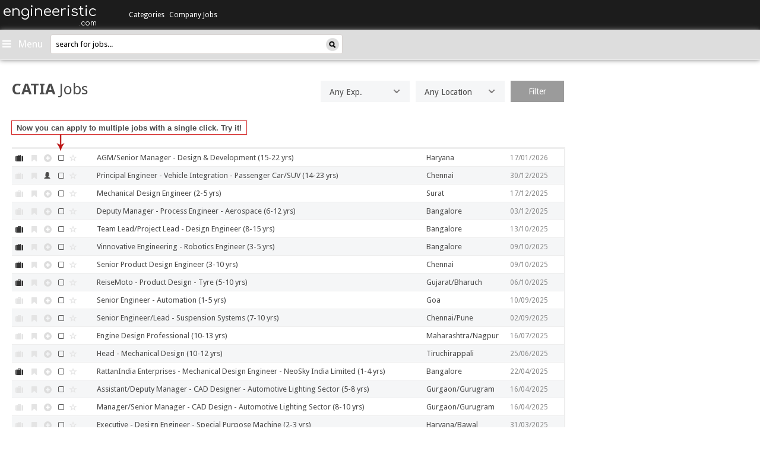

--- FILE ---
content_type: text/html
request_url: https://www.engineeristic.com/k/catia-jobs-64.html
body_size: 32230
content:
<!DOCTYPE html>
<html>
    <head>
        <meta http-equiv="X-UA-Compatible" content="IE=9; IE=8; IE=7; IE=edge,chrome=1" />
        <title>CATIA Jobs, iim mba jobs, ecommerce, retail, business, development, manager, technology, healthcare, telecom, insurance, fmcg, media, bfsi, director, vp/avp, ceo/cfo, agm/dgm - engineeristic.com</title>
        <meta name="description" content="CATIA Jobs, iim mba jobs, ecommerce, retail, business, development, manager, technology, healthcare, telecom, insurance, fmcg, media, bfsi, director, vp/avp, ceo/cfo, agm/dgm - engineeristic.com" />
        <meta name="keywords" content="CATIA Jobs, iim mba jobs, ecommerce, retail, business, development, manager, technology, healthcare, telecom, insurance, fmcg, media, bfsi, director, vp/avp, ceo/cfo, agm/dgm - engineeristic.com" />
                <link rel="shortcut icon" href="https://www.engineeristic.com/resources/images/favicon.ico" />
                    <meta name="robots" content="index, follow" />
                <meta name="author" content="engineeristic" />
        <meta name="dc.title" CONTENT="CATIA Jobs, iim mba jobs, ecommerce, retail, business, development, manager, technology, healthcare, telecom, insurance, fmcg, media, bfsi, director, vp/avp, ceo/cfo, agm/dgm - engineeristic.com" />
        <meta name="dc.description" CONTENT="CATIA Jobs, iim mba jobs, ecommerce, retail, business, development, manager, technology, healthcare, telecom, insurance, fmcg, media, bfsi, director, vp/avp, ceo/cfo, agm/dgm - engineeristic.com" />
        <meta name="dc.keywords" CONTENT="CATIA Jobs, iim mba jobs, ecommerce, retail, business, development, manager, technology, healthcare, telecom, insurance, fmcg, media, bfsi, director, vp/avp, ceo/cfo, agm/dgm - engineeristic.com" />
        <meta itemscope itemtype="http://schema.org/Article" />
        <meta itemprop="headline" content="CATIA Jobs, iim mba jobs, ecommerce, retail, business, development, manager, technology, healthcare, telecom, insurance, fmcg, media, bfsi, director, vp/avp, ceo/cfo, agm/dgm - engineeristic.com" />
        <meta itemprop="description" content="CATIA Jobs, iim mba jobs, ecommerce, retail, business, development, manager, technology, healthcare, telecom, insurance, fmcg, media, bfsi, director, vp/avp, ceo/cfo, agm/dgm - engineeristic.com" />
        <meta property="og:headline" content="CATIA Jobs, iim mba jobs, ecommerce, retail, business, development, manager, technology, healthcare, telecom, insurance, fmcg, media, bfsi, director, vp/avp, ceo/cfo, agm/dgm - engineeristic.com" />
        <meta property="og:title" content="CATIA Jobs, iim mba jobs, ecommerce, retail, business, development, manager, technology, healthcare, telecom, insurance, fmcg, media, bfsi, director, vp/avp, ceo/cfo, agm/dgm - engineeristic.com" />
        <meta property="og:description" content="CATIA Jobs, iim mba jobs, ecommerce, retail, business, development, manager, technology, healthcare, telecom, insurance, fmcg, media, bfsi, director, vp/avp, ceo/cfo, agm/dgm - engineeristic.com" />
        <meta property="og:image" content="https://www.engineeristic.com/resources/images/engineeristic200x200.png"/>
        <meta property="og:type" content="article" />
        <meta name="verify-v1" content="q4QGWEsTlZBcrxbooU1T9Cwif1F+hcSIXoY5O5F2N68=" />
        <meta http-equiv="Content-Type" content="text/html; charset=iso-8859-1" />
        <meta http-equiv="Content-Style-Type" content="text/css" />
        <meta charset="utf-8" />
        <meta name="viewport" content="width=device-width, initial-scale=1.0" />
        <meta name="google-site-verification" content="_LGOrU-a1Oe16Wnat390dqVffGw-KkfewqzN9NWC2QU" />
        <meta name="apple-itunes-app" content="app-id=1305016544">
        <!--
<link href="http://maxcdn.bootstrapcdn.com/bootstrap/3.0.0/css/bootstrap.min.css" type="text/css" rel="Stylesheet" />
<link href="https://maxcdn.bootstrapcdn.com/bootstrap/3.0.0/css/bootstrap-theme.min.css" type="text/css" rel="Stylesheet" />
-->
                        <link href="https://www.engineeristic.com/resources/css/stylesheet.min.css?ver=1620980110" type="text/css" rel="Stylesheet" />
                            <link href="https://netdna.bootstrapcdn.com/font-awesome/4.5.0/css/font-awesome.css" rel="stylesheet" />

        <link href='https://fonts.googleapis.com/css?family=Droid+Sans:400,700' rel='stylesheet' type='text/css' />
        <link href='https://fonts.googleapis.com/css?family=Noto+Sans:400,700' rel='stylesheet' type='text/css' />
        <link href='https://fonts.googleapis.com/css?family=Comfortaa' rel='stylesheet' type='text/css' />

        <!--[if IE 7]>
                             <link rel="stylesheet" href="https://www.engineeristic.com/resources/css/ie7.css?ver=1620980110" />
                    <![endif]-->

        <!--[if gt IE 7]>
                            <script src="https://www.engineeristic.com/resources/js/modernizr-2.6.2-respond-1.1.0.min.js?ver=1680848984"></script>
                    <![endif]-->

        <!-- Google Tag Manager -->
        <script>(function(w,d,s,l,i){w[l]=w[l]||[];w[l].push({'gtm.start':new Date().getTime(),event:'gtm.js'});var f=d.getElementsByTagName(s)[0],j=d.createElement(s),dl=l!='dataLayer'?'&l='+l:'';j.async=true;j.src='https://www.googletagmanager.com/gtm.js?id='+i+dl;f.parentNode.insertBefore(j,f);})(window,document,'script','dataLayer','GTM-KKGZT2C');</script>
        <!-- End Google Tag Manager -->

        <!-- include jQuery 1.7.1 from local resource -->
        <script src="https://www.engineeristic.com/resources/js/jquery-1.7.1.min.js?ver=1680848984"></script>
        
        <!-- <script>window.jQuery || document.write('<script src="//ajax.googleapis.com/ajax/libs/jquery/1.7.1/jquery.min.js"><\/script>')</script> -->

        <script type="text/javascript">
            //<![CDATA[
            var host = "engineeristic";
//            window.onerror = function (errmessage, errweburl, errlineno) {
//                var errimg = new Image();
//                errimg.src = '/jserror.php?errweburl=' + escape(errweburl) + '&errmessage=' + escape(errmessage) + '&errlineno=' + errlineno;
//            }
            if (!window.fullpath)
                window.fullpath = "https://www.engineeristic.com";
            if (!window.realdomain)
                window.realdomain = window.location.hostname;
            window.ajaxurl = "https://www.engineeristic.com/includes/getajaxresponse.php";
            window.apiurl = "https://www.engineeristic.com/api5";
            window.loadingimage = "<img src= 'https://www.engineeristic.com/resources/images/loading_ani.gif' alt='loading..' />";
            //]]>
        </script>

        <link rel="alternate" type="application/rss+xml" title="engineeristic.com rss feed" href="https://www.engineeristic.com/rss.xml" />

    </head>
        <!--[if IE 7 ]> <body class="ie7 "> <![endif]-->
    <!--[if IE 8 ]> <body class="ie8 "> <![endif]-->
    <!--[if (gte IE 9)]> <body class="ie9 "> <![endif]-->
    <!--[if !IE]>-->   <body class="" > <!--<![endif]-->
                <!-- Google Tag Manager (noscript) -->
        <noscript><iframe src="https://www.googletagmanager.com/ns.html?id=GTM-KKGZT2C" height="0" width="0" style="display:none;visibility:hidden"></iframe></noscript>
        <!-- End Google Tag Manager (noscript) -->
        <input type="hidden" id="tgid" value="64"/>
        <input type="hidden" id="catid" value="0"/>
        <input type="hidden" id="jobid" value="0"/>
        <div id="app-alert" class="full_container alertbox pull-left hidden-xs">
                                                </div>
        <div class="clearfix"></div>
        <div id="wrapper" class=" "  style="" >
                             
<style type="text/css">
	#menubar.open .logoutmenu{display:block !important;}
</style>
 <!-- mobile Version -->
<div id="sidebar-wrapper" class="col-md-12 navbar-default navbar-fixed-top pd0 visible-xs">
        <div class="visible-xs col-xs-12 clearfix pdlr0">
       		<div class="text-right navbar-header">
	               <a href="/" class="navbar-brand" style="padding-left:0;">
	                       <h3>engineeristic</h3>
	                       <h5>.com</h5>
	               </a>
	       </div>
                <form name="searchformheadermobile" id="searchformheadermobile" method="get" action="https://www.engineeristic.com/search/">
                        <div class="searchbox mb15">
                        <input type="text" class="sidebarsearch" maxlength="40" id="qh" name="q" value="search for jobs..." autocomplete="off">
                        <a href="javascript:void(0);" class="searchimage" ><img src="https://www.engineeristic.com/resources/img/search.png"/></a>
                        </div>
                        <input type="hidden" id="tag_id" name="tag_id" >
                        <div id="errorMsgDiv"></div>
                </form>
	                <div class="full">
                <div class="navmobilemain">
                    <ul class="navbarmobview">
                        <li>
                            <div class="panel-group panelgrpchanges" id="accordion" role="tablist" aria-multiselectable="true">
                                
                                                                <div class="panel panel-default panelchanges">
                                    <div class="panel-heading panelheadchanges" role="tab" id="headingOne" >
                                        <h4 class="panel-title">
                                            <a class="category-caps" data-toggle="collapse" data-parent="#accordion" href="#collapseOne" aria-expanded="false" aria-controls="collapseOne">
                                                Categories <span class="caret arwcolo arswolo2"></span>
                                            </a>
                                        </h4>
                                    </div>
                                    <div id="collapseOne" class="panel-collapse collapse" role="tabpanel" aria-labelledby="headingOne">
                                        <div class="panel-body panel-bodychanges">
                                            <ul class="list-group list-groupnew">

                                                                                                    <li  class="list-group-item list-group-itemnew">
                                                        <a href="https://www.engineeristic.com/c/production-jobs-1.html">Production Jobs</a>
                                                    </li>
                                                                                                    <li  class="list-group-item list-group-itemnew">
                                                        <a href="https://www.engineeristic.com/c/quality---process-improvement-jobs-2.html">Quality / Process Improvement Jobs</a>
                                                    </li>
                                                                                                    <li  class="list-group-item list-group-itemnew">
                                                        <a href="https://www.engineeristic.com/c/packaging-jobs-3.html">Packaging Jobs</a>
                                                    </li>
                                                                                                    <li  class="list-group-item list-group-itemnew">
                                                        <a href="https://www.engineeristic.com/c/logistics---warehousing---distribution-jobs-4.html">Logistics / Warehousing / Distribution Jobs</a>
                                                    </li>
                                                                                                    <li  class="list-group-item list-group-itemnew">
                                                        <a href="https://www.engineeristic.com/c/safety-health-environment-jobs-5.html">Safety/Health/Environment Jobs</a>
                                                    </li>
                                                                                                    <li  class="list-group-item list-group-itemnew">
                                                        <a href="https://www.engineeristic.com/c/rd---design---product-development-jobs-6.html">R&D / Design / Product Development Jobs</a>
                                                    </li>
                                                                                                    <li  class="list-group-item list-group-itemnew">
                                                        <a href="https://www.engineeristic.com/c/electrical-mechanical-jobs-7.html">Electrical/Mechanical Jobs</a>
                                                    </li>
                                                                                                    <li  class="list-group-item list-group-itemnew">
                                                        <a href="https://www.engineeristic.com/c/engineering-cement-civil-structure-jobs-8.html">Engineering/Cement/Civil/Structure Jobs</a>
                                                    </li>
                                                                                                    <li  class="list-group-item list-group-itemnew">
                                                        <a href="https://www.engineeristic.com/c/energy-power-oil-and-gas-infrastructure-jobs-9.html">Energy/Power/Oil and Gas/Infrastructure Jobs</a>
                                                    </li>
                                                                                                    <li  class="list-group-item list-group-itemnew">
                                                        <a href="https://www.engineeristic.com/c/chemicals-petro-chemicals-plastics-rubber-jobs-10.html">Chemicals/Petro-chemicals/Plastics/Rubber Jobs</a>
                                                    </li>
                                                                                                    <li  class="list-group-item list-group-itemnew">
                                                        <a href="https://www.engineeristic.com/c/finance-liaison-jobs-11.html">Finance/Liaison Jobs</a>
                                                    </li>
                                                                                                    <li  class="list-group-item list-group-itemnew">
                                                        <a href="https://www.engineeristic.com/c/water-treatment-waste-management-recycling-jobs-12.html">Water Treatment/Waste Management/Recycling Jobs</a>
                                                    </li>
                                                                                                    <li  class="list-group-item list-group-itemnew">
                                                        <a href="https://www.engineeristic.com/c/technical-it-support-jobs-13.html">Technical/IT/Support Jobs</a>
                                                    </li>
                                                                                                    <li  class="list-group-item list-group-itemnew">
                                                        <a href="https://www.engineeristic.com/c/metal-and-mining-jobs-14.html">Metal and Mining Jobs</a>
                                                    </li>
                                                                                            </ul>
                                        </div>
                                    </div>
                                </div>
                                
                                
                                                                <div class="panel panel-default panelchanges">
                                    <div class="panel-heading panelheadchanges" role="tab" id="heading2" >
                                        <h4 class="panel-title">
                                            <a class="category-caps" href="https://www.engineeristic.com/companyjobs" aria-expanded="false" >
                                                Company Jobs
                                            </a>
                                        </h4>
                                    </div>
                                </div>
                                <div class="panel panel-default panelchanges">
                                    <div class="panel-heading panelheadchanges" role="tab" id="heading3" >
                                        <h4 class="panel-title">
                                            <a class="category-caps" href="https://www.engineeristic.com/k/internship-jobs-1331.html" aria-expanded="false" >
                                                Internships
                                            </a>
                                        </h4>
                                    </div>
                                </div>
                                <div class="panel panel-default panelchanges">
                                    <div class="panel-heading panelheadchanges" role="tab" id="heading4" >
                                        <h4 class="panel-title">
                                            <a class="category-caps" href="https://www.engineeristic.com/k/walkin-jobs-1499.html" aria-expanded="false" >
                                                Walkins
                                            </a>
                                        </h4>
                                    </div>
                                </div>
                                
                                
                                                            </div>
                        </li>
                        <li>
                            <ul class="list-group list-groupnew2">

                                                            <ul class="list-group list-groupnew3">
                                    <!-- User not login -->
                                    <li class="list-group-item list-group-itemnew2 list-group-itemnew2btn">
                                        <a rel="nofollow" href="https://www.engineeristic.com/registration/login.php" class="btn btnmygr mt6">Jobseekers </a>
                                    </li>
                                    <li class="list-group-item list-group-itemnew2 list-group-itemnew2btn">
                                        <a rel="nofollow" href="https://www.engineeristic.com/recruiter/login.php" class="btn btnmygr mt6">Recruiters </a>
                                    </li>
                                    <li class="list-group-item list-group-itemnew2 list-group-itemnew2btn">
                                        <a rel="nofollow" href="https://www.engineeristic.com/contact" class="btn btnmygr mt6 mb8">Advertise with us </a>
                                    </li>
                                </ul>
                        
                        </li>
                        <li>
                            <ul class="list-group list-groupnew3">

<!--                                <li class="list-group-item list-group-itemnew3 dargreenbg"><h3>About</h3></li>
                                <li class="list-group-item list-group-itemnew3"><a rel="nofollow" target="_blank"  href="http://blog.hirist.com/site-features/what-hirist-com-is-not/">What hirist.com is Not?</a></li>
                                <li class="list-group-item list-group-itemnew3"><a rel="nofollow" target="_blank" href="http://blog.hirist.com/site-features/a-look-inside-the-recruiter-dashboard-system-on-hirist-com/">How Recruiters look at Applications</a></li>
                                <li class="list-group-item list-group-itemnew3"><a rel="nofollow" target="_blank" href="http://blog.hirist.com/site-features/application-status-on-hirist-com-what-does-it-mean/">What does your Application Status mean?</a></li>-->
<!--                                <li class="list-group-item list-group-itemnew3"><a rel="nofollow" target="_blank" href="http://blog.hirist.com/site-features/hirist-com-pro-membership-plan-detailed-faqs/">The Pro Membership Plan FAQ</a></li>
                                <li class="list-group-item list-group-itemnew3"><a rel="nofollow" target="_blank" href="http://blog.hirist.com/site-features/breaking-a-few-myths-about-the-pro-membership-plan/">Breaking a Few Myths about the Pro Membership Plan</a></li>
                                <li class="list-group-item list-group-itemnew3"><a rel="nofollow" target="_blank" href="https://www.engineeristic.com/faq">Frequently Asked Questions</a></li>-->
                                <li class="list-group-item list-group-itemnew3"><a rel="nofollow" target="_blank" href="https://www.engineeristic.com/sitemap/">Site Map</a></li>
                                <li class="list-group-item list-group-itemnew3"><a rel="nofollow" target="_blank" href="https://www.engineeristic.com/contact">Contact Us</a></li>

                                                                <!--<li class="list-group-item list-group-itemnew3"><a target="_blank" href="http://hirist.com">hirist.com - IT Jobs</a></li>-->
                            </ul>
                        </li>
                    </ul>
                </div>
            </div>

	</div>
</div>

<!-- Desktop Version -->

<div id="sidebar-wrapper" class="hidden-xs col-md-12 horizontal-menu">
        <div class="sidebar-brand pull-left text-right col-md-2 pd0">
	        <a href="/" class="sitename">
	        	<h3>engineeristic<span class="txt12" style="display:block;">.com</span></h3>
	        </a>
        </div>

            	        <!-- Main Category -->
                <ul class="pull-left col-md-6 pdlr15 sidebar-nav" id="accordion" style="padding-right:0;width:auto;">
                    <li class="dropdown" data-catid="0">
	                <a id="topmenu" href="https://www.engineeristic.com/c/production-jobs-1.html" data-parent="#accordion" class="caps dropdown-toggle menu" data-toggle="hover" data-hover="dropdown" data-delay="1" data-close-others="false">
	                    Categories
	                </a>
	                                        <ul class="dropdown-menu" id="dropdown-menu1">
	                        	                            <li data-tgid="" data-catid="1" ><a href="https://www.engineeristic.com/c/production-jobs-1.html">Production Jobs</a></li>
                                	                            <li data-tgid="" data-catid="2" ><a href="https://www.engineeristic.com/c/quality---process-improvement-jobs-2.html">Quality / Process Improvement Jobs</a></li>
                                	                            <li data-tgid="" data-catid="3" ><a href="https://www.engineeristic.com/c/packaging-jobs-3.html">Packaging Jobs</a></li>
                                	                            <li data-tgid="" data-catid="4" ><a href="https://www.engineeristic.com/c/logistics---warehousing---distribution-jobs-4.html">Logistics / Warehousing / Distribution Jobs</a></li>
                                	                            <li data-tgid="" data-catid="5" ><a href="https://www.engineeristic.com/c/safety-health-environment-jobs-5.html">Safety/Health/Environment Jobs</a></li>
                                	                            <li data-tgid="" data-catid="6" ><a href="https://www.engineeristic.com/c/rd---design---product-development-jobs-6.html">R&D / Design / Product Development Jobs</a></li>
                                	                            <li data-tgid="" data-catid="7" ><a href="https://www.engineeristic.com/c/electrical-mechanical-jobs-7.html">Electrical/Mechanical Jobs</a></li>
                                	                            <li data-tgid="" data-catid="8" ><a href="https://www.engineeristic.com/c/engineering-cement-civil-structure-jobs-8.html">Engineering/Cement/Civil/Structure Jobs</a></li>
                                	                            <li data-tgid="" data-catid="9" ><a href="https://www.engineeristic.com/c/energy-power-oil-and-gas-infrastructure-jobs-9.html">Energy/Power/Oil and Gas/Infrastructure Jobs</a></li>
                                	                            <li data-tgid="" data-catid="10" ><a href="https://www.engineeristic.com/c/chemicals-petro-chemicals-plastics-rubber-jobs-10.html">Chemicals/Petro-chemicals/Plastics/Rubber Jobs</a></li>
                                	                            <li data-tgid="" data-catid="11" ><a href="https://www.engineeristic.com/c/finance-liaison-jobs-11.html">Finance/Liaison Jobs</a></li>
                                	                            <li data-tgid="" data-catid="12" ><a href="https://www.engineeristic.com/c/water-treatment-waste-management-recycling-jobs-12.html">Water Treatment/Waste Management/Recycling Jobs</a></li>
                                	                            <li data-tgid="" data-catid="13" ><a href="https://www.engineeristic.com/c/technical-it-support-jobs-13.html">Technical/IT/Support Jobs</a></li>
                                	                            <li data-tgid="" data-catid="14" ><a href="https://www.engineeristic.com/c/metal-and-mining-jobs-14.html">Metal and Mining Jobs</a></li>
                                	                </ul>
	                	            </li>

<!--        		<li>
                                <a href="#" class="orangebtn">Learn & Grow</a>
                        </li>-->
			
		                                            <li class="link-static dropdown">
                        <a href="https://www.engineeristic.com/companyjobs"  >Company Jobs</a>
                    </li>
                    

                </ul>
             
                            <!-- Search Bar -->
            <ul class="sidebar-nav sidebsmall col-md-4" style="float:right;">
                            <li id="menubar" class="dropdown pull-right pd0" style="max-width:50%">
                    <a id="topmenu" style="cursor:pointer;line-height:48px;" class="caps dropdown-toggle text-center userleftmenu" data-close-others="false" data-delay="1" data-toggle="hover">
                        <i class="fa fa-bars" style="font-size:17px;"></i>
                        <span style='font-size: 17px;text-transform: capitalize;font-weight: normal;padding: 4px;'>Menu</span>                    </a>
                    <ul class="dropdown-menu logoutmenu" style="width:365px;right:0;z-index: 9999;">
                                            <!-- User not login -->

                    <li><div id="logins" class="pull-left nav-justified">
                            <a rel="nofollow" href="https://www.engineeristic.com/registration/login.php" class="greenbtn btn-lg col-md-5 col-xs-11">Jobseekers</a>
                            <a rel="nofollow" href="https://www.engineeristic.com/recruiter/login.php" target="_blank" class="mt15 greenbtn btn-lg col-md-5 col-xs-11">Recruiters</a>
                            <div class="clearfix"></div>
                            <a rel="nofollow" id="advertise" class="greenbtn btn-lg" href="https://www.engineeristic.com/contact">Advertise with us</a>
                        </div>
                    </li>
                                   <div class="clearfix"></div>
                    <li class="section pd0">
                        <ul class="pd0">
<!--                            <li class=""><a rel="nofollow" class="leftnav" rel="nofollow" target="_blank" href="http://blog.hirist.com/site-features/what-hirist-com-is-not/">What hirist.com is Not?</a></li>
                            <li class=""><a rel="nofollow" target="_blank" href="http://blog.hirist.com/site-features/a-look-inside-the-recruiter-dashboard-system-on-hirist-com/">How Recruiters look at Applications</a></li>
                            <li class=""><a rel="nofollow" target="_blank" rel="nofollow" href="http://blog.hirist.com/site-features/application-status-on-hirist-com-what-does-it-mean/">What does your Application Status mean?</a></li>-->
<!--                            <li class=""><a rel="nofollow" target="_blank" rel="nofollow" href="http://blog.hirist.com/site-features/hirist-com-pro-membership-plan-detailed-faqs/">The Pro Membership Plan FAQ</a></li>
                            <li class=""><a rel="nofollow" target="_blank" rel="nofollow" href="http://blog.hirist.com/site-features/breaking-a-few-myths-about-the-pro-membership-plan/">Breaking a Few Myths about the Pro Membership Plan</a></li>
                            <li class="last"><a rel="nofollow" target="_blank" rel="nofollow" href="https://www.engineeristic.com/faq">Frequently Asked Questions</a></li>-->
                            <li class="last"><a rel="nofollow" target="_blank" rel="nofollow" href="https://www.engineeristic.com/sitemap/">Site Map</a></li>
                            <li class="last"><a rel="nofollow" target="_blank" href="https://www.engineeristic.com/contact">Contact Us</a></li>
                        </ul>
                    </li>
                    <li class="mb10">
                    	<div class="greydivider"></div>
                    	
                        <div class="clearfix"></div>
                    </li>
                </ul>
              </li>
                              <li class="pd0 pull-right searchlist" style="margin-right:6px;">
			    <form name="searchformheader" id="searchformheader" method="get" action="https://www.engineeristic.com/search/">
			            <div class="searchbox">
			            <input type="text" class="sidebarsearch" maxlength="40" id="qh" name="q" value="search for jobs..." autocomplete="off">
			            <a href="javascript:void(0);" class="searchimage" ><img src="https://www.engineeristic.com/resources/img/search.png"/></a>
			            </div>
			            <input type="hidden" id="tag_id" name="tag_id" >
			            <div id="errorMsgDiv"></div>
			    </form>
			</li>

    </ul>

</div>
<script>
    $('#verifyemaillinkid').click(function() {
            window.open('https://www.engineeristic.com/verification', '_blank');
       });
   $('#verifyemailmob').click(function() {
            window.open('https://www.engineeristic.com/verification', '_blank');
       });
    $("body").on('click',".panelgrpchanges .panelchanges",function() {
        jQuery(this).toggleClass("expanded");
        jQuery(this).siblings().removeClass("expanded");
    });
</script>
            <div id="page-content-wrapper" style="" class="top-header" style="">
            <div id="body_overlay" style="display:none;"></div>
                <div class="clearfix"></div>
                
                <div class="clearfix"></div>
                <!-- Example row of columns -->
<div class="content-header mobilebg">
	<form name="searchformheadermobile" id="searchformheadermobile" method="get" action="https://www.engineeristic.com/search/">
            <div class="searchbox mobsearch">
                <input type="text" class="sidebarsearch" maxlength="40" id="qh" name="q" value="search for jobs..." autocomplete="off">
                <a href="javascript:void(0);" class="searchimage" ><img src="https://www.engineeristic.com/resources/img/search.png"/></a>
            </div>
            <input type="hidden" id="tag_id" name="tag_id" >
            <div id="errorMsgDiv"></div>
        </form>
    <a id="menu-toggle" class="pull-left ml10"><i class="fa fa-bars" aria-hidden="true"></i></a>
    <div class="text-right navbar-header navheadermobversion">
            <a href="/" class="navbar-brand" style="padding-left:0;">
                <h3>
                engineeristic                </h3>
                <h5>
                .com</h5>
            </a>
        </div>
        <div class="mobverhdicon">
                        <i class="fa fa-search" aria-hidden="true"></i>
                        <i class="fa fa-filter" aria-hidden="true"></i>
                    </div>
    <a href="/" class="sitename iim text-center"><h2>engineeristic</h2></a>
</div>
<div class="mobileapplink visible-sm pull-right mr15 mt15 hidden-xs">
    
    
        
    </div>
<div class="clearfix"></div>
                    <div class="callout-container">
            <div class="jobfeed_notification_wrapper" style="position:static;">
                <div class="jobfeed_notification_container">            
                    <div class="left_container">
                        <img src="https://www.engineeristic.com/resources/img/updazz_logo_callout.svg" alt="Recruiter Logo">
                    </div>
                    <div class="right_container">
                        <div class="hding">Now Apply on the Go!</div>
                        <div class="sub_heading">Download <strong>engineeristic Jobseeker App</strong> and get a seamless experience for your job-hunting</div>
                                            </div>
                    <div class="clearfix"></div>
                    <div class="callout-close_icon" onclick="javascript:_gaq.push(['_trackEvent', 'jsCallOutClickCross', 'Origin__/k/catia-jobs-64.html__CategoryId__7__UserId__N/A__Type__N/A__Status__lo', 'Origin__/k/catia-jobs-64.html__CategoryId__7__UserId__N/A__Type__N/A__Status__lo']);"><img src="https://www.engineeristic.com/resources/img/close-callout.png" alt=""></div>
                    <script type="text/javascript">
                        function track_jsViewCallOut()
                        {
                           _gaq.push(['_trackEvent', 'jsViewCallOut', 'Origin__/k/catia-jobs-64.html__CategoryId__7__UserId__N/A__Type__N/A__Status__lo', 'Origin__/k/catia-jobs-64.html__CategoryId__7__UserId__N/A__Type__N/A__Status__lo']);
                        };
                        var timeoutID;
                        timeoutID = window.setTimeout(track_jsViewCallOut, 2700);
                    </script>
                </div>
            </div>
        </div>
        

<div class="clearfix"></div>
                <div class="page-content inset ">
<div id="rowFeatured" class="relative hidden-sm col-md-3 pd0 hidden-xs" style="" >
            <div id="featured" class="hidden-xs" style="overflow:visible;width:100%;float:left;border:none;padding-top:0">
        
        
 

<div class="clearfix"></div>



<div class="clearfix"></div>
    <div style="padding:0px 0px 0px 0px;" class="sectionHide">
        <!--<div class="divider mt10"></div>-->
        <div class="clearfix"></div>
 <div class="clearfix"></div>
<div id="learngrow" class="hidden-xs" style="border-top: 0px solid #ccc;">
    <div class="clearfix"></div>

  <!----  <div class="featured-employee-enquiry closed mb20">
        <a href="javascript:void(0);" class="featured_enquiryform_toggle mb10 greentxt" data-type="institute" id="featured_enquiry_course" >Add your institute here.</a>
        <div id=""  class="featured_enquiryformid col-lg-12 col-md-12 col-sm-12 mt10" style="display:none;">
            <form class="form-horizontal featured_enquiryForm" id="featured_instituteEnquiryForm"  name="featured_instituteEnquiryForm" action="https://www.engineeristic.com/includes/getajaxresponse.php" method='post' enctype="multipart/form-data" autocomplete="off" target="_blank" >
                <input type="hidden" name="act" value="featuredEnquiry">
                <input type="hidden" name="enquiry_type" value="5">
                <div id="" class="featuredEnquiryform pull-left" style="display:block;">
                    <div class="form-group">
                        <div class="">
                            <label style="font-weight: normal;" class="control-label" for="textinput">Your email address</label>
                        </div>
                        <div class="">
                            <input class="form-control input-md field " type="text" name="email" id="email" size="30" value=""  />
                        </div>
                    </div>
                    <div class="form-group">
                        <div class="">
                            <label style="font-weight: normal;" class="" for="textinput">Comments</label>
                        </div>
                        <div class="">
                            <textarea class="txt13 pd4 form-control" rows="6" name="comment" id="comment"></textarea>
                        </div>
                    </div>
                    <div class="form-group captcha">
                        <div class="captcha-image">  </div>
                        <div class="mt5">
                            <input class="form-control input-md field " type="text" name="captcha" id="captcha" size="30" value=""  />
                        </div>
                    </div>
                    <div class="form-group">
                        <div class="">
                            <input type="submit" class="greenbtnmedium featured_enquiryform_submit" id="" value="Submit"/>
                            <input type="button" class="drkgreybtnmedium featured_enquiryform_toggle featured_enquiryform_cancel ml15" id="" value="Cancel" />
                        </div>
                    </div>
                </div>
            </form>
        </div>
        <div class="clearfix"></div>

    </div> ---->

    <div class="clearfix"></div>
        <div class="clearfix"></div>
    <!-- Round Zero Linkage -->
        <!-- Round Zero Linkage Ends -->
    </div>
<div class="clearfix"></div>
<!--<div class="divider mt10"></div>-->
   </div>
<div class="clearfix"></div>


<div class="clearfix"></div>

</div>
        </div>

<div id="categorylist">
    <h1 class="pull-left font-size-25 mt0"><b>CATIA</b> Jobs</h1>
    <div class="clearfix visible-xs"></div>
    <!-- Search Div Start -->
            <div class="">
                                <form name="searchform" id="searchform" method="get">
                        <input type="hidden" name="type" name="act" value="list" />
                        <input type="hidden" name="currenturl" id="currenturl" value="https://www.engineeristic.com/k/catia-jobs-64" />
                                        <div class="filter filterfull filterfulla mb10">
                        <div class="pull-left mr10 filterfull selectdiv">
                        <!-- <span class="selectBox-arrow hidden-xs"></span> -->
                            <select style="display:none;"  id="exp" name="exp">
                                <option selected value="0">Any Exp. Level</option>
                                                                <option  value="1">1-3 yrs</option>
                                                                <option  value="2">4-6 yrs</option>
                                <option  value="3">7-10 yrs</option>
                                <option  value="4">11-15 yrs</option>
                                <option  value="5">15+ yrs</option>
                            </select>
                        </div>

                        <div class="pull-left mr10 mt10-mobile flclearboth400 filterfull">
                            <div class="divmsdd">
                                <div class="divclicktxt filterfull">
                                    <a class="selectBox selectBox-dropdown" style="display: inline-block; -moz-user-select: none;" title="" tabindex="0">
                                        <span class="selectBox-label ellipsis" title="" style="width: 100px;padding-right:15px;">
                                            Any Location                                        </span>
                                        <span class="selectBox-arrow hidden-xs"></span>
                                        <span class="selectBox-arrow visible-xs arrightno"></span>
                                    </a>
                                </div>

                                <div class="divcheckboxlist txt12 divcheckboxlist400view fullblck" name="dvloc" id="dvloc">
                                <input type="text" id="myLocInput" placeholder="Search Location" title="Type in a location">
                                    <div class='eachloc' data-value='Metros'><div class='pull-left mrckbx'><input id='loc87' name='loc' type='checkbox'  value='87' onchange='selectMetros()' loctext='Metros'/></div> <label class='pull-left' for='loc87' style='line-height:21px;'>Metros</label></div><div class='eachloc' data-value='Anywhere in India'><div class='pull-left mrckbx'><input id='loc88' name='loc' type='checkbox'  value='88' onchange='selectAnywhereInIndia()' loctext='Anywhere in India'/></div> <label class='pull-left' for='loc88' style='line-height:21px;'>Anywhere in India</label></div><div class='eachloc' data-value='Overseas/International'><div class='pull-left mrckbx'><input id='loc89' name='loc' type='checkbox'  value='89' onchange='selectInternational()' loctext='Overseas/International'/></div> <label class='pull-left' for='loc89' style='line-height:21px;'>Overseas/International</label></div><div class='eachloc' data-value='Ahmedabad'><div class='pull-left mrckbx'><input id='loc53' name='loc' type='checkbox'  value='53' loctext='Ahmedabad' /></div> <label class='pull-left' for='loc53' style='line-height:21px;'>Ahmedabad</label></div><div class='eachloc' data-value='Amritsar'><div class='pull-left mrckbx'><input id='loc45' name='loc' type='checkbox'  value='45' loctext='Amritsar' /></div> <label class='pull-left' for='loc45' style='line-height:21px;'>Amritsar</label></div><div class='eachloc' data-value='Andhra Pradesh'><div class='pull-left mrckbx'><input id='loc34' name='loc' type='checkbox'  value='34' loctext='Andhra Pradesh' /></div> <label class='pull-left' for='loc34' style='line-height:21px;'>Andhra Pradesh</label></div><div class='eachloc' data-value='Aurangabad'><div class='pull-left mrckbx'><input id='loc79' name='loc' type='checkbox'  value='79' loctext='Aurangabad' /></div> <label class='pull-left' for='loc79' style='line-height:21px;'>Aurangabad</label></div><div class='eachloc' data-value='Bangalore'><div class='pull-left mrckbx'><input id='loc3' name='loc' type='checkbox'  value='3' loctext='Bangalore' /></div> <label class='pull-left' for='loc3' style='line-height:21px;'>Bangalore</label></div><div class='eachloc' data-value='Bhubaneshwar'><div class='pull-left mrckbx'><input id='loc65' name='loc' type='checkbox'  value='65' loctext='Bhubaneshwar' /></div> <label class='pull-left' for='loc65' style='line-height:21px;'>Bhubaneshwar</label></div><div class='eachloc' data-value='Bihar'><div class='pull-left mrckbx'><input id='loc19' name='loc' type='checkbox'  value='19' loctext='Bihar' /></div> <label class='pull-left' for='loc19' style='line-height:21px;'>Bihar</label></div><div class='eachloc' data-value='Chandigarh'><div class='pull-left mrckbx'><input id='loc14' name='loc' type='checkbox'  value='14' loctext='Chandigarh' /></div> <label class='pull-left' for='loc14' style='line-height:21px;'>Chandigarh</label></div><div class='eachloc' data-value='Chennai'><div class='pull-left mrckbx'><input id='loc6' name='loc' type='checkbox'  value='6' loctext='Chennai' /></div> <label class='pull-left' for='loc6' style='line-height:21px;'>Chennai</label></div><div class='eachloc' data-value='Chhattisgarh'><div class='pull-left mrckbx'><input id='loc64' name='loc' type='checkbox'  value='64' loctext='Chhattisgarh' /></div> <label class='pull-left' for='loc64' style='line-height:21px;'>Chhattisgarh</label></div><div class='eachloc' data-value='Cochin/Kochi'><div class='pull-left mrckbx'><input id='loc70' name='loc' type='checkbox'  value='70' loctext='Cochin/Kochi' /></div> <label class='pull-left' for='loc70' style='line-height:21px;'>Cochin/Kochi</label></div><div class='eachloc' data-value='Coimbatore'><div class='pull-left mrckbx'><input id='loc84' name='loc' type='checkbox'  value='84' loctext='Coimbatore' /></div> <label class='pull-left' for='loc84' style='line-height:21px;'>Coimbatore</label></div><div class='eachloc' data-value='Cuttack'><div class='pull-left mrckbx'><input id='loc86' name='loc' type='checkbox'  value='86' loctext='Cuttack' /></div> <label class='pull-left' for='loc86' style='line-height:21px;'>Cuttack</label></div><div class='eachloc' data-value='Dehradun'><div class='pull-left mrckbx'><input id='loc58' name='loc' type='checkbox'  value='58' loctext='Dehradun' /></div> <label class='pull-left' for='loc58' style='line-height:21px;'>Dehradun</label></div><div class='eachloc' data-value='Delhi'><div class='pull-left mrckbx'><input id='loc36' name='loc' type='checkbox'  value='36' loctext='Delhi' /></div> <label class='pull-left' for='loc36' style='line-height:21px;'>Delhi</label></div><div class='eachloc' data-value='Delhi NCR'><div class='pull-left mrckbx'><input id='loc1' name='loc' type='checkbox'  value='1' onchange='selectDelhiNCR()' loctext='Delhi NCR'/></div> <label class='pull-left' for='loc1' style='line-height:21px;'>Delhi NCR</label></div><div class='eachloc' data-value='Faridabad'><div class='pull-left mrckbx'><input id='loc40' name='loc' type='checkbox'  value='40' loctext='Faridabad' /></div> <label class='pull-left' for='loc40' style='line-height:21px;'>Faridabad</label></div><div class='eachloc' data-value='Gandhinagar'><div class='pull-left mrckbx'><input id='loc55' name='loc' type='checkbox'  value='55' loctext='Gandhinagar' /></div> <label class='pull-left' for='loc55' style='line-height:21px;'>Gandhinagar</label></div><div class='eachloc' data-value='Ghaziabad'><div class='pull-left mrckbx'><input id='loc41' name='loc' type='checkbox'  value='41' loctext='Ghaziabad' /></div> <label class='pull-left' for='loc41' style='line-height:21px;'>Ghaziabad</label></div><div class='eachloc' data-value='Goa'><div class='pull-left mrckbx'><input id='loc13' name='loc' type='checkbox'  value='13' loctext='Goa' /></div> <label class='pull-left' for='loc13' style='line-height:21px;'>Goa</label></div><div class='eachloc' data-value='Greater Noida'><div class='pull-left mrckbx'><input id='loc39' name='loc' type='checkbox'  value='39' loctext='Greater Noida' /></div> <label class='pull-left' for='loc39' style='line-height:21px;'>Greater Noida</label></div><div class='eachloc' data-value='Gujarat'><div class='pull-left mrckbx'><input id='loc8' name='loc' type='checkbox'  value='8' loctext='Gujarat' /></div> <label class='pull-left' for='loc8' style='line-height:21px;'>Gujarat</label></div><div class='eachloc' data-value='Guntur'><div class='pull-left mrckbx'><input id='loc77' name='loc' type='checkbox'  value='77' loctext='Guntur' /></div> <label class='pull-left' for='loc77' style='line-height:21px;'>Guntur</label></div><div class='eachloc' data-value='Gurgaon/Gurugram'><div class='pull-left mrckbx'><input id='loc37' name='loc' type='checkbox'  value='37' loctext='Gurgaon/Gurugram' /></div> <label class='pull-left' for='loc37' style='line-height:21px;'>Gurgaon/Gurugram</label></div><div class='eachloc' data-value='Guwahati'><div class='pull-left mrckbx'><input id='loc12' name='loc' type='checkbox'  value='12' loctext='Guwahati' /></div> <label class='pull-left' for='loc12' style='line-height:21px;'>Guwahati</label></div><div class='eachloc' data-value='Haridwar'><div class='pull-left mrckbx'><input id='loc57' name='loc' type='checkbox'  value='57' loctext='Haridwar' /></div> <label class='pull-left' for='loc57' style='line-height:21px;'>Haridwar</label></div><div class='eachloc' data-value='Haryana'><div class='pull-left mrckbx'><input id='loc16' name='loc' type='checkbox'  value='16' loctext='Haryana' /></div> <label class='pull-left' for='loc16' style='line-height:21px;'>Haryana</label></div><div class='eachloc' data-value='Hosur'><div class='pull-left mrckbx'><input id='loc71' name='loc' type='checkbox'  value='71' loctext='Hosur' /></div> <label class='pull-left' for='loc71' style='line-height:21px;'>Hosur</label></div><div class='eachloc' data-value='Hubli'><div class='pull-left mrckbx'><input id='loc72' name='loc' type='checkbox'  value='72' loctext='Hubli' /></div> <label class='pull-left' for='loc72' style='line-height:21px;'>Hubli</label></div><div class='eachloc' data-value='Hyderabad'><div class='pull-left mrckbx'><input id='loc4' name='loc' type='checkbox'  value='4' loctext='Hyderabad' /></div> <label class='pull-left' for='loc4' style='line-height:21px;'>Hyderabad</label></div><div class='eachloc' data-value='Jaipur'><div class='pull-left mrckbx'><input id='loc11' name='loc' type='checkbox'  value='11' loctext='Jaipur' /></div> <label class='pull-left' for='loc11' style='line-height:21px;'>Jaipur</label></div><div class='eachloc' data-value='Jalandhar'><div class='pull-left mrckbx'><input id='loc46' name='loc' type='checkbox'  value='46' loctext='Jalandhar' /></div> <label class='pull-left' for='loc46' style='line-height:21px;'>Jalandhar</label></div><div class='eachloc' data-value='Jammu'><div class='pull-left mrckbx'><input id='loc43' name='loc' type='checkbox'  value='43' loctext='Jammu' /></div> <label class='pull-left' for='loc43' style='line-height:21px;'>Jammu</label></div><div class='eachloc' data-value='Jammu & Kashmir'><div class='pull-left mrckbx'><input id='loc42' name='loc' type='checkbox'  value='42' loctext='Jammu & Kashmir' /></div> <label class='pull-left' for='loc42' style='line-height:21px;'>Jammu & Kashmir</label></div><div class='eachloc' data-value='Jamshedpur'><div class='pull-left mrckbx'><input id='loc63' name='loc' type='checkbox'  value='63' loctext='Jamshedpur' /></div> <label class='pull-left' for='loc63' style='line-height:21px;'>Jamshedpur</label></div><div class='eachloc' data-value='Jharkhand'><div class='pull-left mrckbx'><input id='loc20' name='loc' type='checkbox'  value='20' loctext='Jharkhand' /></div> <label class='pull-left' for='loc20' style='line-height:21px;'>Jharkhand</label></div><div class='eachloc' data-value='Jodhpur'><div class='pull-left mrckbx'><input id='loc52' name='loc' type='checkbox'  value='52' loctext='Jodhpur' /></div> <label class='pull-left' for='loc52' style='line-height:21px;'>Jodhpur</label></div><div class='eachloc' data-value='Karnataka'><div class='pull-left mrckbx'><input id='loc31' name='loc' type='checkbox'  value='31' loctext='Karnataka' /></div> <label class='pull-left' for='loc31' style='line-height:21px;'>Karnataka</label></div><div class='eachloc' data-value='Kerala'><div class='pull-left mrckbx'><input id='loc17' name='loc' type='checkbox'  value='17' loctext='Kerala' /></div> <label class='pull-left' for='loc17' style='line-height:21px;'>Kerala</label></div><div class='eachloc' data-value='Kolkata'><div class='pull-left mrckbx'><input id='loc5' name='loc' type='checkbox'  value='5' loctext='Kolkata' /></div> <label class='pull-left' for='loc5' style='line-height:21px;'>Kolkata</label></div><div class='eachloc' data-value='Lucknow'><div class='pull-left mrckbx'><input id='loc60' name='loc' type='checkbox'  value='60' loctext='Lucknow' /></div> <label class='pull-left' for='loc60' style='line-height:21px;'>Lucknow</label></div><div class='eachloc' data-value='Ludhiana'><div class='pull-left mrckbx'><input id='loc48' name='loc' type='checkbox'  value='48' loctext='Ludhiana' /></div> <label class='pull-left' for='loc48' style='line-height:21px;'>Ludhiana</label></div><div class='eachloc' data-value='Madurai'><div class='pull-left mrckbx'><input id='loc83' name='loc' type='checkbox'  value='83' loctext='Madurai' /></div> <label class='pull-left' for='loc83' style='line-height:21px;'>Madurai</label></div><div class='eachloc' data-value='Maharashtra'><div class='pull-left mrckbx'><input id='loc9' name='loc' type='checkbox'  value='9' loctext='Maharashtra' /></div> <label class='pull-left' for='loc9' style='line-height:21px;'>Maharashtra</label></div><div class='eachloc' data-value='MP'><div class='pull-left mrckbx'><input id='loc10' name='loc' type='checkbox'  value='10' loctext='MP' /></div> <label class='pull-left' for='loc10' style='line-height:21px;'>MP</label></div><div class='eachloc' data-value='Mumbai'><div class='pull-left mrckbx'><input id='loc2' name='loc' type='checkbox'  value='2' loctext='Mumbai' /></div> <label class='pull-left' for='loc2' style='line-height:21px;'>Mumbai</label></div><div class='eachloc' data-value='Mysore'><div class='pull-left mrckbx'><input id='loc73' name='loc' type='checkbox'  value='73' loctext='Mysore' /></div> <label class='pull-left' for='loc73' style='line-height:21px;'>Mysore</label></div><div class='eachloc' data-value='Nagpur'><div class='pull-left mrckbx'><input id='loc66' name='loc' type='checkbox'  value='66' loctext='Nagpur' /></div> <label class='pull-left' for='loc66' style='line-height:21px;'>Nagpur</label></div><div class='eachloc' data-value='Nasik'><div class='pull-left mrckbx'><input id='loc67' name='loc' type='checkbox'  value='67' loctext='Nasik' /></div> <label class='pull-left' for='loc67' style='line-height:21px;'>Nasik</label></div><div class='eachloc' data-value='Navi Mumbai'><div class='pull-left mrckbx'><input id='loc68' name='loc' type='checkbox'  value='68' loctext='Navi Mumbai' /></div> <label class='pull-left' for='loc68' style='line-height:21px;'>Navi Mumbai</label></div><div class='eachloc' data-value='Noida'><div class='pull-left mrckbx'><input id='loc38' name='loc' type='checkbox'  value='38' loctext='Noida' /></div> <label class='pull-left' for='loc38' style='line-height:21px;'>Noida</label></div><div class='eachloc' data-value='Odisha'><div class='pull-left mrckbx'><input id='loc18' name='loc' type='checkbox'  value='18' loctext='Odisha' /></div> <label class='pull-left' for='loc18' style='line-height:21px;'>Odisha</label></div><div class='eachloc' data-value='Panipat'><div class='pull-left mrckbx'><input id='loc50' name='loc' type='checkbox'  value='50' loctext='Panipat' /></div> <label class='pull-left' for='loc50' style='line-height:21px;'>Panipat</label></div><div class='eachloc' data-value='Patiala'><div class='pull-left mrckbx'><input id='loc47' name='loc' type='checkbox'  value='47' loctext='Patiala' /></div> <label class='pull-left' for='loc47' style='line-height:21px;'>Patiala</label></div><div class='eachloc' data-value='Patna'><div class='pull-left mrckbx'><input id='loc61' name='loc' type='checkbox'  value='61' loctext='Patna' /></div> <label class='pull-left' for='loc61' style='line-height:21px;'>Patna</label></div><div class='eachloc' data-value='Pondicherry'><div class='pull-left mrckbx'><input id='loc85' name='loc' type='checkbox'  value='85' loctext='Pondicherry' /></div> <label class='pull-left' for='loc85' style='line-height:21px;'>Pondicherry</label></div><div class='eachloc' data-value='Pune'><div class='pull-left mrckbx'><input id='loc7' name='loc' type='checkbox'  value='7' loctext='Pune' /></div> <label class='pull-left' for='loc7' style='line-height:21px;'>Pune</label></div><div class='eachloc' data-value='Punjab'><div class='pull-left mrckbx'><input id='loc15' name='loc' type='checkbox'  value='15' loctext='Punjab' /></div> <label class='pull-left' for='loc15' style='line-height:21px;'>Punjab</label></div><div class='eachloc' data-value='Raipur'><div class='pull-left mrckbx'><input id='loc74' name='loc' type='checkbox'  value='74' loctext='Raipur' /></div> <label class='pull-left' for='loc74' style='line-height:21px;'>Raipur</label></div><div class='eachloc' data-value='Rajasthan'><div class='pull-left mrckbx'><input id='loc33' name='loc' type='checkbox'  value='33' loctext='Rajasthan' /></div> <label class='pull-left' for='loc33' style='line-height:21px;'>Rajasthan</label></div><div class='eachloc' data-value='Rajkot'><div class='pull-left mrckbx'><input id='loc80' name='loc' type='checkbox'  value='80' loctext='Rajkot' /></div> <label class='pull-left' for='loc80' style='line-height:21px;'>Rajkot</label></div><div class='eachloc' data-value='Ranchi'><div class='pull-left mrckbx'><input id='loc62' name='loc' type='checkbox'  value='62' loctext='Ranchi' /></div> <label class='pull-left' for='loc62' style='line-height:21px;'>Ranchi</label></div><div class='eachloc' data-value='Sonipat'><div class='pull-left mrckbx'><input id='loc49' name='loc' type='checkbox'  value='49' loctext='Sonipat' /></div> <label class='pull-left' for='loc49' style='line-height:21px;'>Sonipat</label></div><div class='eachloc' data-value='Srinagar'><div class='pull-left mrckbx'><input id='loc44' name='loc' type='checkbox'  value='44' loctext='Srinagar' /></div> <label class='pull-left' for='loc44' style='line-height:21px;'>Srinagar</label></div><div class='eachloc' data-value='Surat'><div class='pull-left mrckbx'><input id='loc54' name='loc' type='checkbox'  value='54' loctext='Surat' /></div> <label class='pull-left' for='loc54' style='line-height:21px;'>Surat</label></div><div class='eachloc' data-value='Tamil Nadu'><div class='pull-left mrckbx'><input id='loc32' name='loc' type='checkbox'  value='32' loctext='Tamil Nadu' /></div> <label class='pull-left' for='loc32' style='line-height:21px;'>Tamil Nadu</label></div><div class='eachloc' data-value='Telangana'><div class='pull-left mrckbx'><input id='loc35' name='loc' type='checkbox'  value='35' loctext='Telangana' /></div> <label class='pull-left' for='loc35' style='line-height:21px;'>Telangana</label></div><div class='eachloc' data-value='Thane'><div class='pull-left mrckbx'><input id='loc69' name='loc' type='checkbox'  value='69' loctext='Thane' /></div> <label class='pull-left' for='loc69' style='line-height:21px;'>Thane</label></div><div class='eachloc' data-value='Thiruvananthapuram'><div class='pull-left mrckbx'><input id='loc75' name='loc' type='checkbox'  value='75' loctext='Thiruvananthapuram' /></div> <label class='pull-left' for='loc75' style='line-height:21px;'>Thiruvananthapuram</label></div><div class='eachloc' data-value='Udaipur'><div class='pull-left mrckbx'><input id='loc51' name='loc' type='checkbox'  value='51' loctext='Udaipur' /></div> <label class='pull-left' for='loc51' style='line-height:21px;'>Udaipur</label></div><div class='eachloc' data-value='UP'><div class='pull-left mrckbx'><input id='loc21' name='loc' type='checkbox'  value='21' loctext='UP' /></div> <label class='pull-left' for='loc21' style='line-height:21px;'>UP</label></div><div class='eachloc' data-value='Uttarakhand'><div class='pull-left mrckbx'><input id='loc59' name='loc' type='checkbox'  value='59' loctext='Uttarakhand' /></div> <label class='pull-left' for='loc59' style='line-height:21px;'>Uttarakhand</label></div><div class='eachloc' data-value='Vadodara/Baroda'><div class='pull-left mrckbx'><input id='loc56' name='loc' type='checkbox'  value='56' loctext='Vadodara/Baroda' /></div> <label class='pull-left' for='loc56' style='line-height:21px;'>Vadodara/Baroda</label></div><div class='eachloc' data-value='Varanasi/Banaras'><div class='pull-left mrckbx'><input id='loc81' name='loc' type='checkbox'  value='81' loctext='Varanasi/Banaras' /></div> <label class='pull-left' for='loc81' style='line-height:21px;'>Varanasi/Banaras</label></div><div class='eachloc' data-value='Vijayawada'><div class='pull-left mrckbx'><input id='loc76' name='loc' type='checkbox'  value='76' loctext='Vijayawada' /></div> <label class='pull-left' for='loc76' style='line-height:21px;'>Vijayawada</label></div><div class='eachloc' data-value='Vishakhapatnam/Vizag'><div class='pull-left mrckbx'><input id='loc78' name='loc' type='checkbox'  value='78' loctext='Vishakhapatnam/Vizag' /></div> <label class='pull-left' for='loc78' style='line-height:21px;'>Vishakhapatnam/Vizag</label></div><div class='eachloc' data-value='Warangal'><div class='pull-left mrckbx'><input id='loc82' name='loc' type='checkbox'  value='82' loctext='Warangal' /></div> <label class='pull-left' for='loc82' style='line-height:21px;'>Warangal</label></div><div class='eachloc' data-value='Abu Dhabi'><div class='pull-left mrckbx'><input id='loc100' name='loc' type='checkbox'  value='100' loctext='Abu Dhabi' /></div> <label class='pull-left' for='loc100' style='line-height:21px;'>Abu Dhabi</label></div><div class='eachloc' data-value='Afghanistan'><div class='pull-left mrckbx'><input id='loc109' name='loc' type='checkbox'  value='109' loctext='Afghanistan' /></div> <label class='pull-left' for='loc109' style='line-height:21px;'>Afghanistan</label></div><div class='eachloc' data-value='Africa'><div class='pull-left mrckbx'><input id='loc26' name='loc' type='checkbox'  value='26' loctext='Africa' /></div> <label class='pull-left' for='loc26' style='line-height:21px;'>Africa</label></div><div class='eachloc' data-value='Bahrain'><div class='pull-left mrckbx'><input id='loc90' name='loc' type='checkbox'  value='90' loctext='Bahrain' /></div> <label class='pull-left' for='loc90' style='line-height:21px;'>Bahrain</label></div><div class='eachloc' data-value='Bangladesh'><div class='pull-left mrckbx'><input id='loc107' name='loc' type='checkbox'  value='107' loctext='Bangladesh' /></div> <label class='pull-left' for='loc107' style='line-height:21px;'>Bangladesh</label></div><div class='eachloc' data-value='Bhutan'><div class='pull-left mrckbx'><input id='loc105' name='loc' type='checkbox'  value='105' loctext='Bhutan' /></div> <label class='pull-left' for='loc105' style='line-height:21px;'>Bhutan</label></div><div class='eachloc' data-value='China'><div class='pull-left mrckbx'><input id='loc108' name='loc' type='checkbox'  value='108' loctext='China' /></div> <label class='pull-left' for='loc108' style='line-height:21px;'>China</label></div><div class='eachloc' data-value='Dhaka'><div class='pull-left mrckbx'><input id='loc106' name='loc' type='checkbox'  value='106' loctext='Dhaka' /></div> <label class='pull-left' for='loc106' style='line-height:21px;'>Dhaka</label></div><div class='eachloc' data-value='Doha'><div class='pull-left mrckbx'><input id='loc98' name='loc' type='checkbox'  value='98' loctext='Doha' /></div> <label class='pull-left' for='loc98' style='line-height:21px;'>Doha</label></div><div class='eachloc' data-value='Dubai'><div class='pull-left mrckbx'><input id='loc91' name='loc' type='checkbox'  value='91' loctext='Dubai' /></div> <label class='pull-left' for='loc91' style='line-height:21px;'>Dubai</label></div><div class='eachloc' data-value='Egypt'><div class='pull-left mrckbx'><input id='loc113' name='loc' type='checkbox'  value='113' loctext='Egypt' /></div> <label class='pull-left' for='loc113' style='line-height:21px;'>Egypt</label></div><div class='eachloc' data-value='Ethiopia'><div class='pull-left mrckbx'><input id='loc112' name='loc' type='checkbox'  value='112' loctext='Ethiopia' /></div> <label class='pull-left' for='loc112' style='line-height:21px;'>Ethiopia</label></div><div class='eachloc' data-value='EU'><div class='pull-left mrckbx'><input id='loc28' name='loc' type='checkbox'  value='28' loctext='EU' /></div> <label class='pull-left' for='loc28' style='line-height:21px;'>EU</label></div><div class='eachloc' data-value='Hong Kong'><div class='pull-left mrckbx'><input id='loc30' name='loc' type='checkbox'  value='30' loctext='Hong Kong' /></div> <label class='pull-left' for='loc30' style='line-height:21px;'>Hong Kong</label></div><div class='eachloc' data-value='Indonesia'><div class='pull-left mrckbx'><input id='loc103' name='loc' type='checkbox'  value='103' loctext='Indonesia' /></div> <label class='pull-left' for='loc103' style='line-height:21px;'>Indonesia</label></div><div class='eachloc' data-value='Kabul'><div class='pull-left mrckbx'><input id='loc92' name='loc' type='checkbox'  value='92' loctext='Kabul' /></div> <label class='pull-left' for='loc92' style='line-height:21px;'>Kabul</label></div><div class='eachloc' data-value='Kenya'><div class='pull-left mrckbx'><input id='loc114' name='loc' type='checkbox'  value='114' loctext='Kenya' /></div> <label class='pull-left' for='loc114' style='line-height:21px;'>Kenya</label></div><div class='eachloc' data-value='Kuwait'><div class='pull-left mrckbx'><input id='loc93' name='loc' type='checkbox'  value='93' loctext='Kuwait' /></div> <label class='pull-left' for='loc93' style='line-height:21px;'>Kuwait</label></div><div class='eachloc' data-value='London'><div class='pull-left mrckbx'><input id='loc95' name='loc' type='checkbox'  value='95' loctext='London' /></div> <label class='pull-left' for='loc95' style='line-height:21px;'>London</label></div><div class='eachloc' data-value='Malaysia'><div class='pull-left mrckbx'><input id='loc27' name='loc' type='checkbox'  value='27' loctext='Malaysia' /></div> <label class='pull-left' for='loc27' style='line-height:21px;'>Malaysia</label></div><div class='eachloc' data-value='Middle East'><div class='pull-left mrckbx'><input id='loc25' name='loc' type='checkbox'  value='25' loctext='Middle East' /></div> <label class='pull-left' for='loc25' style='line-height:21px;'>Middle East</label></div><div class='eachloc' data-value='Muscat'><div class='pull-left mrckbx'><input id='loc97' name='loc' type='checkbox'  value='97' loctext='Muscat' /></div> <label class='pull-left' for='loc97' style='line-height:21px;'>Muscat</label></div><div class='eachloc' data-value='Nairobi'><div class='pull-left mrckbx'><input id='loc115' name='loc' type='checkbox'  value='115' loctext='Nairobi' /></div> <label class='pull-left' for='loc115' style='line-height:21px;'>Nairobi</label></div><div class='eachloc' data-value='Nepal'><div class='pull-left mrckbx'><input id='loc104' name='loc' type='checkbox'  value='104' loctext='Nepal' /></div> <label class='pull-left' for='loc104' style='line-height:21px;'>Nepal</label></div><div class='eachloc' data-value='Nigeria'><div class='pull-left mrckbx'><input id='loc94' name='loc' type='checkbox'  value='94' loctext='Nigeria' /></div> <label class='pull-left' for='loc94' style='line-height:21px;'>Nigeria</label></div><div class='eachloc' data-value='Oman'><div class='pull-left mrckbx'><input id='loc96' name='loc' type='checkbox'  value='96' loctext='Oman' /></div> <label class='pull-left' for='loc96' style='line-height:21px;'>Oman</label></div><div class='eachloc' data-value='Pakistan'><div class='pull-left mrckbx'><input id='loc110' name='loc' type='checkbox'  value='110' loctext='Pakistan' /></div> <label class='pull-left' for='loc110' style='line-height:21px;'>Pakistan</label></div><div class='eachloc' data-value='Philippines'><div class='pull-left mrckbx'><input id='loc120' name='loc' type='checkbox'  value='120' loctext='Philippines' /></div> <label class='pull-left' for='loc120' style='line-height:21px;'>Philippines</label></div><div class='eachloc' data-value='Qatar'><div class='pull-left mrckbx'><input id='loc99' name='loc' type='checkbox'  value='99' loctext='Qatar' /></div> <label class='pull-left' for='loc99' style='line-height:21px;'>Qatar</label></div><div class='eachloc' data-value='Riyadh'><div class='pull-left mrckbx'><input id='loc102' name='loc' type='checkbox'  value='102' loctext='Riyadh' /></div> <label class='pull-left' for='loc102' style='line-height:21px;'>Riyadh</label></div><div class='eachloc' data-value='Saudi Arabia'><div class='pull-left mrckbx'><input id='loc101' name='loc' type='checkbox'  value='101' loctext='Saudi Arabia' /></div> <label class='pull-left' for='loc101' style='line-height:21px;'>Saudi Arabia</label></div><div class='eachloc' data-value='Singapore'><div class='pull-left mrckbx'><input id='loc24' name='loc' type='checkbox'  value='24' loctext='Singapore' /></div> <label class='pull-left' for='loc24' style='line-height:21px;'>Singapore</label></div><div class='eachloc' data-value='South Africa'><div class='pull-left mrckbx'><input id='loc117' name='loc' type='checkbox'  value='117' loctext='South Africa' /></div> <label class='pull-left' for='loc117' style='line-height:21px;'>South Africa</label></div><div class='eachloc' data-value='Sri Lanka'><div class='pull-left mrckbx'><input id='loc111' name='loc' type='checkbox'  value='111' loctext='Sri Lanka' /></div> <label class='pull-left' for='loc111' style='line-height:21px;'>Sri Lanka</label></div><div class='eachloc' data-value='Tanzania'><div class='pull-left mrckbx'><input id='loc116' name='loc' type='checkbox'  value='116' loctext='Tanzania' /></div> <label class='pull-left' for='loc116' style='line-height:21px;'>Tanzania</label></div><div class='eachloc' data-value='UK'><div class='pull-left mrckbx'><input id='loc23' name='loc' type='checkbox'  value='23' loctext='UK' /></div> <label class='pull-left' for='loc23' style='line-height:21px;'>UK</label></div><div class='eachloc' data-value='US'><div class='pull-left mrckbx'><input id='loc22' name='loc' type='checkbox'  value='22' loctext='US' /></div> <label class='pull-left' for='loc22' style='line-height:21px;'>US</label></div><div class='eachloc' data-value='Zambia'><div class='pull-left mrckbx'><input id='loc119' name='loc' type='checkbox'  value='119' loctext='Zambia' /></div> <label class='pull-left' for='loc119' style='line-height:21px;'>Zambia</label></div><div class='eachloc' data-value='Zimbabwe'><div class='pull-left mrckbx'><input id='loc118' name='loc' type='checkbox'  value='118' loctext='Zimbabwe' /></div> <label class='pull-left' for='loc118' style='line-height:21px;'>Zimbabwe</label></div><div class='eachloc' data-value='Others'><div class='pull-left mrckbx'><input id='loc100000' name='loc' type='checkbox'  value='100000' loctext='Others' /></div> <label class='pull-left' for='loc100000' style='line-height:21px;'>Others</label></div><div class='eachloc' data-value='Remote'><div class='pull-left mrckbx'><input id='loc132' name='loc' type='checkbox'  value='132' loctext='Remote' /></div> <label class='pull-left' for='loc132' style='line-height:21px;'>Remote</label></div><div class='eachloc' data-value='Mohali'><div class='pull-left mrckbx'><input id='loc131' name='loc' type='checkbox'  value='131' loctext='Mohali' /></div> <label class='pull-left' for='loc131' style='line-height:21px;'>Mohali</label></div><div class='eachloc' data-value='West Bengal'><div class='pull-left mrckbx'><input id='loc129' name='loc' type='checkbox'  value='129' loctext='West Bengal' /></div> <label class='pull-left' for='loc129' style='line-height:21px;'>West Bengal</label></div><div class='eachloc' data-value='Indore'><div class='pull-left mrckbx'><input id='loc130' name='loc' type='checkbox'  value='130' loctext='Indore' /></div> <label class='pull-left' for='loc130' style='line-height:21px;'>Indore</label></div><div class='eachloc' data-value='Assam'><div class='pull-left mrckbx'><input id='loc123' name='loc' type='checkbox'  value='123' loctext='Assam' /></div> <label class='pull-left' for='loc123' style='line-height:21px;'>Assam</label></div><div class='eachloc' data-value='Arunachal Pradesh'><div class='pull-left mrckbx'><input id='loc127' name='loc' type='checkbox'  value='127' loctext='Arunachal Pradesh' /></div> <label class='pull-left' for='loc127' style='line-height:21px;'>Arunachal Pradesh</label></div>                                </div>
                            </div>
                        </div>
                        <div class="clearfix visible-xs"></div>
                                                    <div class="pull-left">
                                <input class="greybtn pull-left filterlist" type="submit" value="Filter"  title="Filter" alt="Filter">
                            </div>
                        
                    </div>
                    <div class="clearfix"></div>
                    <div class="pull-left">
                        <div id="errormsg" style="display:none;margin-bottom:0;"> <!--Used for Alert msg --></div>
                    </div>
                </form>
                <!-- Search Div End -->
        </div>
        <div class="clearfix"></div>
        <!-- Follow Div Start -->
    <div class="follow">
                    <div class="followviaemail" style="display:none;">
                <div class="pull-left">
                    <span class="txt13 strong">Send me CATIA Jobs</span>
                </div>
                <div class="clearfix"></div>
                <div class="pull-left mt5">
                    <div class="pull-left">
                        <input                             name="emailaddress" id="emailaddress" value="Enter your email address" maxlength="40"
                            onfocus="if (this.value == 'Enter your email address')
                                            this.value = '';"
                            onblur="if (this.value == '')
                                            this.value = 'Enter your email address';"
                            />
                    </div>
                </div>
                <div class="pull-right mt5 ml5">
                    <div class="followbtrightwrap">
                                            </div>
                </div>
                <div class="clearfix"></div>
            </div>
            
    </div>
    <div class="clearfix"></div>
            <div class="outer_nj hidden-xs">
            <div class="inner_nj">
                <b style="font-size:13px;">
                    Now you can apply to multiple jobs with a single click. Try it!
                </b>

                <img class="arrow_nj" src="https://www.engineeristic.com/resources/images/arrowdnsmall.png"/>
            </div>
        </div>
    </div>
<div class="clearfix visible-small-screen-only"></div>
<!-- Follow Div End -->

<!-- Job List Start -->

<div class="clearfix visible-small-screen-only"></div>
<!-- Multiple Apply form start for hirist -->

<div id="mainContainer">
    <div id="rowContainer">
        
                    <form name="mappform" id="mappform" method="post" action="https://www.engineeristic.com/registration/applydetail.php" autocomplete="off" target="_blank">
                                        <div class="clearfix visible-xs"></div>

                <div id="multipleapplyjobs" class="multiapplyjobs text-center" style="display:none;">
                    <div class="box">
                        <span class="notification txt15 mr10 mb5">
                            Selected <span class="jobcount">0</span> / 50 
                        </span>
                        <div class="clearfix visible-xs"></div>
                        <input type="hidden" id="submitaction" name="submitaction" value="APPLYALL" >
                        <input type="submit" id="multisubmit" class="greenbtnmedium  mr10" name="mulsubmit" value="APPLY ALL" disabled="disabled" >
                        <input type="button" class="greybtn multicancel" style="border-radius:4px;padding:7px 30px;"  value="Cancel">
                    </div>
                </div>
                <div class="clearfix visible-xs"></div>
                        <div id="listingPanel" style="min-height:240px;margin-bottom: 50px;" class="col-md-9 pdlr0">
                
                
                    <div class="listing">
                        
                                                     <div class="unfollowopt jobRow container table table-hover  pdlr0  " data-jobid="43701">
                
                                <div class="col-lg-9 col-md-9 col-sm-8 container pdmobr5" style="padding-left:0px;">
                                    <div class="pull-left col-xs-12 col-lg-3new col-md-3new col-sm-3new pd0 hidden-xs">

                                                                                    <span  class="pull-left companyjobs"><i class="fa fa-suitcase greytxt" ></i></span>
                                                                                    <span class="pull-left starjobs"><i class="fa fa-bookmark greytxt" ></i></span>
                                                                                                                            <span rel='tooltip' data-trigger="hover click" class="glyphicon glyphicon-plus-sign plsign plsigngrey pull-left"></span>
                                                                                                                        <span rel='tooltip' data-trigger="hover click" title="" class="applied-job showicon pull-left">
                                                                                                                                                <i class="fa fa-square-o multiapplyicon hand"></i>
                                                    <input type="checkbox" class="pull-left multiapply " style="margin-top:6px;width:25px; display:none;" name="mulapply[]" value="43701" autocomplete="off">
                                                                                                                                    </span>
                                        <span rel='tooltip' data-trigger="hover click" title="save this job for future reference" class="glyphicon glyphicon-star-empty saved-job pull-left" act="save_job"></span>  
                                        
                                        <span class="gry_txt txt12 visible-xs pull-right mt3">17/01/2026</span>
                                    </div>
                                    <div class="clearfix visible-xs"></div>
                                    <div class="pull-left col-lg-9new col-md-9new col-sm-9new pdlr0 pdmobl5 mtb2">
                                        <span  class="pull-left">
                                        
                                            <a class="mrmob5 hidden-xs" name="view_link" data-jobid="43701" target="_blank" href="https://www.engineeristic.com/j/agm-senior-manager-design-development-15-22-yrs-43701.html?ref=kp"> AGM/Senior Manager - Design & Development (15-22 yrs) </a>
                                            <!-- <input type="hidden" value="$listJobs['id'];" > -->
                                            <div class="clearfix"></div>
                                                                                        <a class="mrmob5 hidden-lg hidden-md hidden-sm visible-xs" name="view_link" data-jobid="43701" target="_blank" href="https://www.engineeristic.com/j/agm-senior-manager-design-development-15-22-yrs-43701.html?ref=kp"> AGM/Senior Manager - Design & Development  </a>
                                                                                        <span class="mobexp">
                                                <i class="fa fa-calendar-o" aria-hidden="true"></i> 15-22 yrs 
                                            </span>
                                                                                        <span class="disp768 mobloc" alt="Haryana" title="Haryana">
                                                <i class="glyphicon glyphicon-map-marker"></i>
                                                Haryana                                            </span>
                                            <span class="disp768 mobile_date_created">
                                                17/01                                            </span>
                                        </span>
                                       
                                    </div>
                                </div>
                                <div class="col-lg-3 col-md-3 col-sm-4 pdlr0 mtb2 hidden-xs">
                                    <div class="col-lg-7 col-md-7 col-sm-7 ellipsis  pdlr0 pdmobl5">
                                        <span alt="Haryana" title="Haryana">
                                            Haryana                                        </span>
                                    </div>
                                    <div class="col-lg-5 col-md-5 col-sm-5 pdl6">
                                        <!--<span class="gry_txt txt12"></span>-->
                                        <span class="gry_txt txt12">17/01/2026</span>
                                                                            </div>
                                </div>

                            </div>
                            
                                                     <div class="unfollowopt jobRow container table table-hover  pdlr0  greybg" data-jobid="43633">
                
                                <div class="col-lg-9 col-md-9 col-sm-8 container pdmobr5" style="padding-left:0px;">
                                    <div class="pull-left col-xs-12 col-lg-3new col-md-3new col-sm-3new pd0 hidden-xs">

                                                                                    <span  class="pull-left companyjobs"><i class="fa fa-suitcase greytxt" ></i></span>
                                                                                    <span class="pull-left starjobs"><i class="fa fa-bookmark greytxt" ></i></span>
                                                                                                                                                                            <span rel='tooltip' data-trigger="hover click" title="Women candidates preferred" class="pull-left prefrence"><img src="https://www.engineeristic.com/resources/images/female_candidate.png"></span>
                                                                                                                                                                    <span rel='tooltip' data-trigger="hover click" title="" class="applied-job showicon pull-left">
                                                                                                                                                <i class="fa fa-square-o multiapplyicon hand"></i>
                                                    <input type="checkbox" class="pull-left multiapply " style="margin-top:6px;width:25px; display:none;" name="mulapply[]" value="43633" autocomplete="off">
                                                                                                                                    </span>
                                        <span rel='tooltip' data-trigger="hover click" title="save this job for future reference" class="glyphicon glyphicon-star-empty saved-job pull-left" act="save_job"></span>  
                                        
                                        <span class="gry_txt txt12 visible-xs pull-right mt3">30/12/2025</span>
                                    </div>
                                    <div class="clearfix visible-xs"></div>
                                    <div class="pull-left col-lg-9new col-md-9new col-sm-9new pdlr0 pdmobl5 mtb2">
                                        <span  class="pull-left">
                                        
                                            <a class="mrmob5 hidden-xs" name="view_link" data-jobid="43633" target="_blank" href="https://www.engineeristic.com/j/principal-engineer-vehicle-integration-passenger-car-suv-14-23-yrs-43633.html?ref=kp"> Principal Engineer - Vehicle Integration - Passenger Car/SUV (14-23 yrs) </a>
                                            <!-- <input type="hidden" value="$listJobs['id'];" > -->
                                            <div class="clearfix"></div>
                                                                                        <a class="mrmob5 hidden-lg hidden-md hidden-sm visible-xs" name="view_link" data-jobid="43633" target="_blank" href="https://www.engineeristic.com/j/principal-engineer-vehicle-integration-passenger-car-suv-14-23-yrs-43633.html?ref=kp"> Principal Engineer - Vehicle Integration - Passenger Car/SUV  </a>
                                                                                        <span class="mobexp">
                                                <i class="fa fa-calendar-o" aria-hidden="true"></i> 14-23 yrs 
                                            </span>
                                                                                        <span class="disp768 mobloc" alt="Chennai" title="Chennai">
                                                <i class="glyphicon glyphicon-map-marker"></i>
                                                Chennai                                            </span>
                                            <span class="disp768 mobile_date_created">
                                                30/12                                            </span>
                                        </span>
                                       
                                    </div>
                                </div>
                                <div class="col-lg-3 col-md-3 col-sm-4 pdlr0 mtb2 hidden-xs">
                                    <div class="col-lg-7 col-md-7 col-sm-7 ellipsis  pdlr0 pdmobl5">
                                        <span alt="Chennai" title="Chennai">
                                            Chennai                                        </span>
                                    </div>
                                    <div class="col-lg-5 col-md-5 col-sm-5 pdl6">
                                        <!--<span class="gry_txt txt12"></span>-->
                                        <span class="gry_txt txt12">30/12/2025</span>
                                                                            </div>
                                </div>

                            </div>
                            
                                                     <div class="unfollowopt jobRow container table table-hover  pdlr0  " data-jobid="43600">
                
                                <div class="col-lg-9 col-md-9 col-sm-8 container pdmobr5" style="padding-left:0px;">
                                    <div class="pull-left col-xs-12 col-lg-3new col-md-3new col-sm-3new pd0 hidden-xs">

                                                                                    <span  class="pull-left companyjobs"><i class="fa fa-suitcase greytxt" ></i></span>
                                                                                    <span class="pull-left starjobs"><i class="fa fa-bookmark greytxt" ></i></span>
                                                                                                                            <span rel='tooltip' data-trigger="hover click" class="glyphicon glyphicon-plus-sign plsign plsigngrey pull-left"></span>
                                                                                                                        <span rel='tooltip' data-trigger="hover click" title="" class="applied-job showicon pull-left">
                                                                                                                                                <i class="fa fa-square-o multiapplyicon hand"></i>
                                                    <input type="checkbox" class="pull-left multiapply " style="margin-top:6px;width:25px; display:none;" name="mulapply[]" value="43600" autocomplete="off">
                                                                                                                                    </span>
                                        <span rel='tooltip' data-trigger="hover click" title="save this job for future reference" class="glyphicon glyphicon-star-empty saved-job pull-left" act="save_job"></span>  
                                        
                                        <span class="gry_txt txt12 visible-xs pull-right mt3">17/12/2025</span>
                                    </div>
                                    <div class="clearfix visible-xs"></div>
                                    <div class="pull-left col-lg-9new col-md-9new col-sm-9new pdlr0 pdmobl5 mtb2">
                                        <span  class="pull-left">
                                        
                                            <a class="mrmob5 hidden-xs" name="view_link" data-jobid="43600" target="_blank" href="https://www.engineeristic.com/j/mechanical-design-engineer-2-5-yrs-43600.html?ref=kp"> Mechanical Design Engineer (2-5 yrs) </a>
                                            <!-- <input type="hidden" value="$listJobs['id'];" > -->
                                            <div class="clearfix"></div>
                                                                                        <a class="mrmob5 hidden-lg hidden-md hidden-sm visible-xs" name="view_link" data-jobid="43600" target="_blank" href="https://www.engineeristic.com/j/mechanical-design-engineer-2-5-yrs-43600.html?ref=kp"> Mechanical Design Engineer  </a>
                                                                                        <span class="mobexp">
                                                <i class="fa fa-calendar-o" aria-hidden="true"></i> 2-5 yrs 
                                            </span>
                                                                                        <span class="disp768 mobloc" alt="Surat" title="Surat">
                                                <i class="glyphicon glyphicon-map-marker"></i>
                                                Surat                                            </span>
                                            <span class="disp768 mobile_date_created">
                                                17/12                                            </span>
                                        </span>
                                       
                                    </div>
                                </div>
                                <div class="col-lg-3 col-md-3 col-sm-4 pdlr0 mtb2 hidden-xs">
                                    <div class="col-lg-7 col-md-7 col-sm-7 ellipsis  pdlr0 pdmobl5">
                                        <span alt="Surat" title="Surat">
                                            Surat                                        </span>
                                    </div>
                                    <div class="col-lg-5 col-md-5 col-sm-5 pdl6">
                                        <!--<span class="gry_txt txt12"></span>-->
                                        <span class="gry_txt txt12">17/12/2025</span>
                                                                            </div>
                                </div>

                            </div>
                            
                                                     <div class="unfollowopt jobRow container table table-hover  pdlr0  greybg" data-jobid="43537">
                
                                <div class="col-lg-9 col-md-9 col-sm-8 container pdmobr5" style="padding-left:0px;">
                                    <div class="pull-left col-xs-12 col-lg-3new col-md-3new col-sm-3new pd0 hidden-xs">

                                                                                    <span  class="pull-left companyjobs"><i class="fa fa-suitcase greytxt" ></i></span>
                                                                                    <span class="pull-left starjobs"><i class="fa fa-bookmark greytxt" ></i></span>
                                                                                                                            <span rel='tooltip' data-trigger="hover click" class="glyphicon glyphicon-plus-sign plsign plsigngrey pull-left"></span>
                                                                                                                        <span rel='tooltip' data-trigger="hover click" title="" class="applied-job showicon pull-left">
                                                                                                                                                <i class="fa fa-square-o multiapplyicon hand"></i>
                                                    <input type="checkbox" class="pull-left multiapply " style="margin-top:6px;width:25px; display:none;" name="mulapply[]" value="43537" autocomplete="off">
                                                                                                                                    </span>
                                        <span rel='tooltip' data-trigger="hover click" title="save this job for future reference" class="glyphicon glyphicon-star-empty saved-job pull-left" act="save_job"></span>  
                                        
                                        <span class="gry_txt txt12 visible-xs pull-right mt3">03/12/2025</span>
                                    </div>
                                    <div class="clearfix visible-xs"></div>
                                    <div class="pull-left col-lg-9new col-md-9new col-sm-9new pdlr0 pdmobl5 mtb2">
                                        <span  class="pull-left">
                                        
                                            <a class="mrmob5 hidden-xs" name="view_link" data-jobid="43537" target="_blank" href="https://www.engineeristic.com/j/deputy-manager-process-engineer-aerospace-6-12-yrs-43537.html?ref=kp"> Deputy Manager - Process Engineer - Aerospace (6-12 yrs) </a>
                                            <!-- <input type="hidden" value="$listJobs['id'];" > -->
                                            <div class="clearfix"></div>
                                                                                        <a class="mrmob5 hidden-lg hidden-md hidden-sm visible-xs" name="view_link" data-jobid="43537" target="_blank" href="https://www.engineeristic.com/j/deputy-manager-process-engineer-aerospace-6-12-yrs-43537.html?ref=kp"> Deputy Manager - Process Engineer - Aerospace  </a>
                                                                                        <span class="mobexp">
                                                <i class="fa fa-calendar-o" aria-hidden="true"></i> 6-12 yrs 
                                            </span>
                                                                                        <span class="disp768 mobloc" alt="Bangalore" title="Bangalore">
                                                <i class="glyphicon glyphicon-map-marker"></i>
                                                Bangalore                                            </span>
                                            <span class="disp768 mobile_date_created">
                                                03/12                                            </span>
                                        </span>
                                       
                                    </div>
                                </div>
                                <div class="col-lg-3 col-md-3 col-sm-4 pdlr0 mtb2 hidden-xs">
                                    <div class="col-lg-7 col-md-7 col-sm-7 ellipsis  pdlr0 pdmobl5">
                                        <span alt="Bangalore" title="Bangalore">
                                            Bangalore                                        </span>
                                    </div>
                                    <div class="col-lg-5 col-md-5 col-sm-5 pdl6">
                                        <!--<span class="gry_txt txt12"></span>-->
                                        <span class="gry_txt txt12">03/12/2025</span>
                                                                            </div>
                                </div>

                            </div>
                            
                                                     <div class="unfollowopt jobRow container table table-hover  pdlr0  " data-jobid="43353">
                
                                <div class="col-lg-9 col-md-9 col-sm-8 container pdmobr5" style="padding-left:0px;">
                                    <div class="pull-left col-xs-12 col-lg-3new col-md-3new col-sm-3new pd0 hidden-xs">

                                                                                    <span  class="pull-left companyjobs"><i class="fa fa-suitcase greytxt" ></i></span>
                                                                                    <span class="pull-left starjobs"><i class="fa fa-bookmark greytxt" ></i></span>
                                                                                                                            <span rel='tooltip' data-trigger="hover click" class="glyphicon glyphicon-plus-sign plsign plsigngrey pull-left"></span>
                                                                                                                        <span rel='tooltip' data-trigger="hover click" title="" class="applied-job showicon pull-left">
                                                                                                                                                <i class="fa fa-square-o multiapplyicon hand"></i>
                                                    <input type="checkbox" class="pull-left multiapply " style="margin-top:6px;width:25px; display:none;" name="mulapply[]" value="43353" autocomplete="off">
                                                                                                                                    </span>
                                        <span rel='tooltip' data-trigger="hover click" title="save this job for future reference" class="glyphicon glyphicon-star-empty saved-job pull-left" act="save_job"></span>  
                                        
                                        <span class="gry_txt txt12 visible-xs pull-right mt3">13/10/2025</span>
                                    </div>
                                    <div class="clearfix visible-xs"></div>
                                    <div class="pull-left col-lg-9new col-md-9new col-sm-9new pdlr0 pdmobl5 mtb2">
                                        <span  class="pull-left">
                                        
                                            <a class="mrmob5 hidden-xs" name="view_link" data-jobid="43353" target="_blank" href="https://www.engineeristic.com/j/team-lead-project-lead-design-engineer-8-15-yrs-43353.html?ref=kp"> Team Lead/Project Lead - Design Engineer (8-15 yrs) </a>
                                            <!-- <input type="hidden" value="$listJobs['id'];" > -->
                                            <div class="clearfix"></div>
                                                                                        <a class="mrmob5 hidden-lg hidden-md hidden-sm visible-xs" name="view_link" data-jobid="43353" target="_blank" href="https://www.engineeristic.com/j/team-lead-project-lead-design-engineer-8-15-yrs-43353.html?ref=kp"> Team Lead/Project Lead - Design Engineer  </a>
                                                                                        <span class="mobexp">
                                                <i class="fa fa-calendar-o" aria-hidden="true"></i> 8-15 yrs 
                                            </span>
                                                                                        <span class="disp768 mobloc" alt="Bangalore" title="Bangalore">
                                                <i class="glyphicon glyphicon-map-marker"></i>
                                                Bangalore                                            </span>
                                            <span class="disp768 mobile_date_created">
                                                13/10                                            </span>
                                        </span>
                                       
                                    </div>
                                </div>
                                <div class="col-lg-3 col-md-3 col-sm-4 pdlr0 mtb2 hidden-xs">
                                    <div class="col-lg-7 col-md-7 col-sm-7 ellipsis  pdlr0 pdmobl5">
                                        <span alt="Bangalore" title="Bangalore">
                                            Bangalore                                        </span>
                                    </div>
                                    <div class="col-lg-5 col-md-5 col-sm-5 pdl6">
                                        <!--<span class="gry_txt txt12"></span>-->
                                        <span class="gry_txt txt12">13/10/2025</span>
                                                                            </div>
                                </div>

                            </div>
                            
                                                     <div class="unfollowopt jobRow container table table-hover  pdlr0  greybg" data-jobid="43339">
                
                                <div class="col-lg-9 col-md-9 col-sm-8 container pdmobr5" style="padding-left:0px;">
                                    <div class="pull-left col-xs-12 col-lg-3new col-md-3new col-sm-3new pd0 hidden-xs">

                                                                                    <span  class="pull-left companyjobs"><i class="fa fa-suitcase greytxt" ></i></span>
                                                                                    <span class="pull-left starjobs"><i class="fa fa-bookmark greytxt" ></i></span>
                                                                                                                            <span rel='tooltip' data-trigger="hover click" class="glyphicon glyphicon-plus-sign plsign plsigngrey pull-left"></span>
                                                                                                                        <span rel='tooltip' data-trigger="hover click" title="" class="applied-job showicon pull-left">
                                                                                                                                                <i class="fa fa-square-o multiapplyicon hand"></i>
                                                    <input type="checkbox" class="pull-left multiapply " style="margin-top:6px;width:25px; display:none;" name="mulapply[]" value="43339" autocomplete="off">
                                                                                                                                    </span>
                                        <span rel='tooltip' data-trigger="hover click" title="save this job for future reference" class="glyphicon glyphicon-star-empty saved-job pull-left" act="save_job"></span>  
                                        
                                        <span class="gry_txt txt12 visible-xs pull-right mt3">09/10/2025</span>
                                    </div>
                                    <div class="clearfix visible-xs"></div>
                                    <div class="pull-left col-lg-9new col-md-9new col-sm-9new pdlr0 pdmobl5 mtb2">
                                        <span  class="pull-left">
                                        
                                            <a class="mrmob5 hidden-xs" name="view_link" data-jobid="43339" target="_blank" href="https://www.engineeristic.com/j/vinnovative-engineering-robotics-engineer-3-5-yrs-43339.html?ref=kp"> Vinnovative Engineering - Robotics Engineer (3-5 yrs) </a>
                                            <!-- <input type="hidden" value="$listJobs['id'];" > -->
                                            <div class="clearfix"></div>
                                                                                        <a class="mrmob5 hidden-lg hidden-md hidden-sm visible-xs" name="view_link" data-jobid="43339" target="_blank" href="https://www.engineeristic.com/j/vinnovative-engineering-robotics-engineer-3-5-yrs-43339.html?ref=kp"> Vinnovative Engineering - Robotics Engineer  </a>
                                                                                        <span class="mobexp">
                                                <i class="fa fa-calendar-o" aria-hidden="true"></i> 3-5 yrs 
                                            </span>
                                                                                        <span class="disp768 mobloc" alt="Bangalore" title="Bangalore">
                                                <i class="glyphicon glyphicon-map-marker"></i>
                                                Bangalore                                            </span>
                                            <span class="disp768 mobile_date_created">
                                                09/10                                            </span>
                                        </span>
                                       
                                    </div>
                                </div>
                                <div class="col-lg-3 col-md-3 col-sm-4 pdlr0 mtb2 hidden-xs">
                                    <div class="col-lg-7 col-md-7 col-sm-7 ellipsis  pdlr0 pdmobl5">
                                        <span alt="Bangalore" title="Bangalore">
                                            Bangalore                                        </span>
                                    </div>
                                    <div class="col-lg-5 col-md-5 col-sm-5 pdl6">
                                        <!--<span class="gry_txt txt12"></span>-->
                                        <span class="gry_txt txt12">09/10/2025</span>
                                                                            </div>
                                </div>

                            </div>
                            
                                                     <div class="unfollowopt jobRow container table table-hover  pdlr0  " data-jobid="43337">
                
                                <div class="col-lg-9 col-md-9 col-sm-8 container pdmobr5" style="padding-left:0px;">
                                    <div class="pull-left col-xs-12 col-lg-3new col-md-3new col-sm-3new pd0 hidden-xs">

                                                                                    <span  class="pull-left companyjobs"><i class="fa fa-suitcase greytxt" ></i></span>
                                                                                    <span class="pull-left starjobs"><i class="fa fa-bookmark greytxt" ></i></span>
                                                                                                                            <span rel='tooltip' data-trigger="hover click" class="glyphicon glyphicon-plus-sign plsign plsigngrey pull-left"></span>
                                                                                                                        <span rel='tooltip' data-trigger="hover click" title="" class="applied-job showicon pull-left">
                                                                                                                                                <i class="fa fa-square-o multiapplyicon hand"></i>
                                                    <input type="checkbox" class="pull-left multiapply " style="margin-top:6px;width:25px; display:none;" name="mulapply[]" value="43337" autocomplete="off">
                                                                                                                                    </span>
                                        <span rel='tooltip' data-trigger="hover click" title="save this job for future reference" class="glyphicon glyphicon-star-empty saved-job pull-left" act="save_job"></span>  
                                        
                                        <span class="gry_txt txt12 visible-xs pull-right mt3">09/10/2025</span>
                                    </div>
                                    <div class="clearfix visible-xs"></div>
                                    <div class="pull-left col-lg-9new col-md-9new col-sm-9new pdlr0 pdmobl5 mtb2">
                                        <span  class="pull-left">
                                        
                                            <a class="mrmob5 hidden-xs" name="view_link" data-jobid="43337" target="_blank" href="https://www.engineeristic.com/j/senior-product-design-engineer-3-10-yrs-43337.html?ref=kp"> Senior Product Design Engineer (3-10 yrs) </a>
                                            <!-- <input type="hidden" value="$listJobs['id'];" > -->
                                            <div class="clearfix"></div>
                                                                                        <a class="mrmob5 hidden-lg hidden-md hidden-sm visible-xs" name="view_link" data-jobid="43337" target="_blank" href="https://www.engineeristic.com/j/senior-product-design-engineer-3-10-yrs-43337.html?ref=kp"> Senior Product Design Engineer  </a>
                                                                                        <span class="mobexp">
                                                <i class="fa fa-calendar-o" aria-hidden="true"></i> 3-10 yrs 
                                            </span>
                                                                                        <span class="disp768 mobloc" alt="Chennai" title="Chennai">
                                                <i class="glyphicon glyphicon-map-marker"></i>
                                                Chennai                                            </span>
                                            <span class="disp768 mobile_date_created">
                                                09/10                                            </span>
                                        </span>
                                       
                                    </div>
                                </div>
                                <div class="col-lg-3 col-md-3 col-sm-4 pdlr0 mtb2 hidden-xs">
                                    <div class="col-lg-7 col-md-7 col-sm-7 ellipsis  pdlr0 pdmobl5">
                                        <span alt="Chennai" title="Chennai">
                                            Chennai                                        </span>
                                    </div>
                                    <div class="col-lg-5 col-md-5 col-sm-5 pdl6">
                                        <!--<span class="gry_txt txt12"></span>-->
                                        <span class="gry_txt txt12">09/10/2025</span>
                                                                            </div>
                                </div>

                            </div>
                            
                                                     <div class="unfollowopt jobRow container table table-hover  pdlr0  greybg" data-jobid="43326">
                
                                <div class="col-lg-9 col-md-9 col-sm-8 container pdmobr5" style="padding-left:0px;">
                                    <div class="pull-left col-xs-12 col-lg-3new col-md-3new col-sm-3new pd0 hidden-xs">

                                                                                    <span  class="pull-left companyjobs"><i class="fa fa-suitcase greytxt" ></i></span>
                                                                                    <span class="pull-left starjobs"><i class="fa fa-bookmark greytxt" ></i></span>
                                                                                                                            <span rel='tooltip' data-trigger="hover click" class="glyphicon glyphicon-plus-sign plsign plsigngrey pull-left"></span>
                                                                                                                        <span rel='tooltip' data-trigger="hover click" title="" class="applied-job showicon pull-left">
                                                                                                                                                <i class="fa fa-square-o multiapplyicon hand"></i>
                                                    <input type="checkbox" class="pull-left multiapply " style="margin-top:6px;width:25px; display:none;" name="mulapply[]" value="43326" autocomplete="off">
                                                                                                                                    </span>
                                        <span rel='tooltip' data-trigger="hover click" title="save this job for future reference" class="glyphicon glyphicon-star-empty saved-job pull-left" act="save_job"></span>  
                                        
                                        <span class="gry_txt txt12 visible-xs pull-right mt3">06/10/2025</span>
                                    </div>
                                    <div class="clearfix visible-xs"></div>
                                    <div class="pull-left col-lg-9new col-md-9new col-sm-9new pdlr0 pdmobl5 mtb2">
                                        <span  class="pull-left">
                                        
                                            <a class="mrmob5 hidden-xs" name="view_link" data-jobid="43326" target="_blank" href="https://www.engineeristic.com/j/reisemoto-product-design-tyre-5-10-yrs-43326.html?ref=kp"> ReiseMoto - Product Design - Tyre (5-10 yrs) </a>
                                            <!-- <input type="hidden" value="$listJobs['id'];" > -->
                                            <div class="clearfix"></div>
                                                                                        <a class="mrmob5 hidden-lg hidden-md hidden-sm visible-xs" name="view_link" data-jobid="43326" target="_blank" href="https://www.engineeristic.com/j/reisemoto-product-design-tyre-5-10-yrs-43326.html?ref=kp"> ReiseMoto - Product Design - Tyre  </a>
                                                                                        <span class="mobexp">
                                                <i class="fa fa-calendar-o" aria-hidden="true"></i> 5-10 yrs 
                                            </span>
                                                                                        <span class="disp768 mobloc" alt="Gujarat/Bharuch" title="Gujarat/Bharuch">
                                                <i class="glyphicon glyphicon-map-marker"></i>
                                                Gujarat/Bharuch                                            </span>
                                            <span class="disp768 mobile_date_created">
                                                06/10                                            </span>
                                        </span>
                                       
                                    </div>
                                </div>
                                <div class="col-lg-3 col-md-3 col-sm-4 pdlr0 mtb2 hidden-xs">
                                    <div class="col-lg-7 col-md-7 col-sm-7 ellipsis  pdlr0 pdmobl5">
                                        <span alt="Gujarat/Bharuch" title="Gujarat/Bharuch">
                                            Gujarat/Bharuch                                        </span>
                                    </div>
                                    <div class="col-lg-5 col-md-5 col-sm-5 pdl6">
                                        <!--<span class="gry_txt txt12"></span>-->
                                        <span class="gry_txt txt12">06/10/2025</span>
                                                                            </div>
                                </div>

                            </div>
                            
                                                     <div class="unfollowopt jobRow container table table-hover  pdlr0  " data-jobid="43223">
                
                                <div class="col-lg-9 col-md-9 col-sm-8 container pdmobr5" style="padding-left:0px;">
                                    <div class="pull-left col-xs-12 col-lg-3new col-md-3new col-sm-3new pd0 hidden-xs">

                                                                                    <span  class="pull-left companyjobs"><i class="fa fa-suitcase greytxt" ></i></span>
                                                                                    <span class="pull-left starjobs"><i class="fa fa-bookmark greytxt" ></i></span>
                                                                                                                            <span rel='tooltip' data-trigger="hover click" class="glyphicon glyphicon-plus-sign plsign plsigngrey pull-left"></span>
                                                                                                                        <span rel='tooltip' data-trigger="hover click" title="" class="applied-job showicon pull-left">
                                                                                                                                                <i class="fa fa-square-o multiapplyicon hand"></i>
                                                    <input type="checkbox" class="pull-left multiapply " style="margin-top:6px;width:25px; display:none;" name="mulapply[]" value="43223" autocomplete="off">
                                                                                                                                    </span>
                                        <span rel='tooltip' data-trigger="hover click" title="save this job for future reference" class="glyphicon glyphicon-star-empty saved-job pull-left" act="save_job"></span>  
                                        
                                        <span class="gry_txt txt12 visible-xs pull-right mt3">10/09/2025</span>
                                    </div>
                                    <div class="clearfix visible-xs"></div>
                                    <div class="pull-left col-lg-9new col-md-9new col-sm-9new pdlr0 pdmobl5 mtb2">
                                        <span  class="pull-left">
                                        
                                            <a class="mrmob5 hidden-xs" name="view_link" data-jobid="43223" target="_blank" href="https://www.engineeristic.com/j/senior-engineer-automation-1-5-yrs-43223.html?ref=kp"> Senior Engineer - Automation (1-5 yrs) </a>
                                            <!-- <input type="hidden" value="$listJobs['id'];" > -->
                                            <div class="clearfix"></div>
                                                                                        <a class="mrmob5 hidden-lg hidden-md hidden-sm visible-xs" name="view_link" data-jobid="43223" target="_blank" href="https://www.engineeristic.com/j/senior-engineer-automation-1-5-yrs-43223.html?ref=kp"> Senior Engineer - Automation  </a>
                                                                                        <span class="mobexp">
                                                <i class="fa fa-calendar-o" aria-hidden="true"></i> 1-5 yrs 
                                            </span>
                                                                                        <span class="disp768 mobloc" alt="Goa" title="Goa">
                                                <i class="glyphicon glyphicon-map-marker"></i>
                                                Goa                                            </span>
                                            <span class="disp768 mobile_date_created">
                                                10/09                                            </span>
                                        </span>
                                       
                                    </div>
                                </div>
                                <div class="col-lg-3 col-md-3 col-sm-4 pdlr0 mtb2 hidden-xs">
                                    <div class="col-lg-7 col-md-7 col-sm-7 ellipsis  pdlr0 pdmobl5">
                                        <span alt="Goa" title="Goa">
                                            Goa                                        </span>
                                    </div>
                                    <div class="col-lg-5 col-md-5 col-sm-5 pdl6">
                                        <!--<span class="gry_txt txt12"></span>-->
                                        <span class="gry_txt txt12">10/09/2025</span>
                                                                            </div>
                                </div>

                            </div>
                            
                                                     <div class="unfollowopt jobRow container table table-hover  pdlr0  greybg" data-jobid="43187">
                
                                <div class="col-lg-9 col-md-9 col-sm-8 container pdmobr5" style="padding-left:0px;">
                                    <div class="pull-left col-xs-12 col-lg-3new col-md-3new col-sm-3new pd0 hidden-xs">

                                                                                    <span  class="pull-left companyjobs"><i class="fa fa-suitcase greytxt" ></i></span>
                                                                                    <span class="pull-left starjobs"><i class="fa fa-bookmark greytxt" ></i></span>
                                                                                                                            <span rel='tooltip' data-trigger="hover click" class="glyphicon glyphicon-plus-sign plsign plsigngrey pull-left"></span>
                                                                                                                        <span rel='tooltip' data-trigger="hover click" title="" class="applied-job showicon pull-left">
                                                                                                                                                <i class="fa fa-square-o multiapplyicon hand"></i>
                                                    <input type="checkbox" class="pull-left multiapply " style="margin-top:6px;width:25px; display:none;" name="mulapply[]" value="43187" autocomplete="off">
                                                                                                                                    </span>
                                        <span rel='tooltip' data-trigger="hover click" title="save this job for future reference" class="glyphicon glyphicon-star-empty saved-job pull-left" act="save_job"></span>  
                                        
                                        <span class="gry_txt txt12 visible-xs pull-right mt3">02/09/2025</span>
                                    </div>
                                    <div class="clearfix visible-xs"></div>
                                    <div class="pull-left col-lg-9new col-md-9new col-sm-9new pdlr0 pdmobl5 mtb2">
                                        <span  class="pull-left">
                                        
                                            <a class="mrmob5 hidden-xs" name="view_link" data-jobid="43187" target="_blank" href="https://www.engineeristic.com/j/senior-engineer-lead-suspension-systems-7-10-yrs-43187.html?ref=kp"> Senior Engineer/Lead - Suspension Systems (7-10 yrs) </a>
                                            <!-- <input type="hidden" value="$listJobs['id'];" > -->
                                            <div class="clearfix"></div>
                                                                                        <a class="mrmob5 hidden-lg hidden-md hidden-sm visible-xs" name="view_link" data-jobid="43187" target="_blank" href="https://www.engineeristic.com/j/senior-engineer-lead-suspension-systems-7-10-yrs-43187.html?ref=kp"> Senior Engineer/Lead - Suspension Systems  </a>
                                                                                        <span class="mobexp">
                                                <i class="fa fa-calendar-o" aria-hidden="true"></i> 7-10 yrs 
                                            </span>
                                                                                        <span class="disp768 mobloc" alt="Chennai/Pune" title="Chennai/Pune">
                                                <i class="glyphicon glyphicon-map-marker"></i>
                                                Chennai/Pune                                            </span>
                                            <span class="disp768 mobile_date_created">
                                                02/09                                            </span>
                                        </span>
                                       
                                    </div>
                                </div>
                                <div class="col-lg-3 col-md-3 col-sm-4 pdlr0 mtb2 hidden-xs">
                                    <div class="col-lg-7 col-md-7 col-sm-7 ellipsis  pdlr0 pdmobl5">
                                        <span alt="Chennai/Pune" title="Chennai/Pune">
                                            Chennai/Pune                                        </span>
                                    </div>
                                    <div class="col-lg-5 col-md-5 col-sm-5 pdl6">
                                        <!--<span class="gry_txt txt12"></span>-->
                                        <span class="gry_txt txt12">02/09/2025</span>
                                                                            </div>
                                </div>

                            </div>
                            
                                                     <div class="unfollowopt jobRow container table table-hover  pdlr0  " data-jobid="42942">
                
                                <div class="col-lg-9 col-md-9 col-sm-8 container pdmobr5" style="padding-left:0px;">
                                    <div class="pull-left col-xs-12 col-lg-3new col-md-3new col-sm-3new pd0 hidden-xs">

                                                                                    <span  class="pull-left companyjobs"><i class="fa fa-suitcase greytxt" ></i></span>
                                                                                    <span class="pull-left starjobs"><i class="fa fa-bookmark greytxt" ></i></span>
                                                                                                                            <span rel='tooltip' data-trigger="hover click" class="glyphicon glyphicon-plus-sign plsign plsigngrey pull-left"></span>
                                                                                                                        <span rel='tooltip' data-trigger="hover click" title="" class="applied-job showicon pull-left">
                                                                                                                                                <i class="fa fa-square-o multiapplyicon hand"></i>
                                                    <input type="checkbox" class="pull-left multiapply " style="margin-top:6px;width:25px; display:none;" name="mulapply[]" value="42942" autocomplete="off">
                                                                                                                                    </span>
                                        <span rel='tooltip' data-trigger="hover click" title="save this job for future reference" class="glyphicon glyphicon-star-empty saved-job pull-left" act="save_job"></span>  
                                        
                                        <span class="gry_txt txt12 visible-xs pull-right mt3">16/07/2025</span>
                                    </div>
                                    <div class="clearfix visible-xs"></div>
                                    <div class="pull-left col-lg-9new col-md-9new col-sm-9new pdlr0 pdmobl5 mtb2">
                                        <span  class="pull-left">
                                        
                                            <a class="mrmob5 hidden-xs" name="view_link" data-jobid="42942" target="_blank" href="https://www.engineeristic.com/j/engine-design-professional-10-13-yrs-42942.html?ref=kp"> Engine Design Professional (10-13 yrs) </a>
                                            <!-- <input type="hidden" value="$listJobs['id'];" > -->
                                            <div class="clearfix"></div>
                                                                                        <a class="mrmob5 hidden-lg hidden-md hidden-sm visible-xs" name="view_link" data-jobid="42942" target="_blank" href="https://www.engineeristic.com/j/engine-design-professional-10-13-yrs-42942.html?ref=kp"> Engine Design Professional  </a>
                                                                                        <span class="mobexp">
                                                <i class="fa fa-calendar-o" aria-hidden="true"></i> 10-13 yrs 
                                            </span>
                                                                                        <span class="disp768 mobloc" alt="Maharashtra/Nagpur" title="Maharashtra/Nagpur">
                                                <i class="glyphicon glyphicon-map-marker"></i>
                                                Maharashtra/Nagpur                                            </span>
                                            <span class="disp768 mobile_date_created">
                                                16/07                                            </span>
                                        </span>
                                       
                                    </div>
                                </div>
                                <div class="col-lg-3 col-md-3 col-sm-4 pdlr0 mtb2 hidden-xs">
                                    <div class="col-lg-7 col-md-7 col-sm-7 ellipsis  pdlr0 pdmobl5">
                                        <span alt="Maharashtra/Nagpur" title="Maharashtra/Nagpur">
                                            Maharashtra/Nagpur                                        </span>
                                    </div>
                                    <div class="col-lg-5 col-md-5 col-sm-5 pdl6">
                                        <!--<span class="gry_txt txt12"></span>-->
                                        <span class="gry_txt txt12">16/07/2025</span>
                                                                            </div>
                                </div>

                            </div>
                            
                                                     <div class="unfollowopt jobRow container table table-hover  pdlr0  greybg" data-jobid="42805">
                
                                <div class="col-lg-9 col-md-9 col-sm-8 container pdmobr5" style="padding-left:0px;">
                                    <div class="pull-left col-xs-12 col-lg-3new col-md-3new col-sm-3new pd0 hidden-xs">

                                                                                    <span  class="pull-left companyjobs"><i class="fa fa-suitcase greytxt" ></i></span>
                                                                                    <span class="pull-left starjobs"><i class="fa fa-bookmark greytxt" ></i></span>
                                                                                                                            <span rel='tooltip' data-trigger="hover click" class="glyphicon glyphicon-plus-sign plsign plsigngrey pull-left"></span>
                                                                                                                        <span rel='tooltip' data-trigger="hover click" title="" class="applied-job showicon pull-left">
                                                                                                                                                <i class="fa fa-square-o multiapplyicon hand"></i>
                                                    <input type="checkbox" class="pull-left multiapply " style="margin-top:6px;width:25px; display:none;" name="mulapply[]" value="42805" autocomplete="off">
                                                                                                                                    </span>
                                        <span rel='tooltip' data-trigger="hover click" title="save this job for future reference" class="glyphicon glyphicon-star-empty saved-job pull-left" act="save_job"></span>  
                                        
                                        <span class="gry_txt txt12 visible-xs pull-right mt3">25/06/2025</span>
                                    </div>
                                    <div class="clearfix visible-xs"></div>
                                    <div class="pull-left col-lg-9new col-md-9new col-sm-9new pdlr0 pdmobl5 mtb2">
                                        <span  class="pull-left">
                                        
                                            <a class="mrmob5 hidden-xs" name="view_link" data-jobid="42805" target="_blank" href="https://www.engineeristic.com/j/head-mechanical-design-10-12-yrs-42805.html?ref=kp"> Head - Mechanical Design (10-12 yrs) </a>
                                            <!-- <input type="hidden" value="$listJobs['id'];" > -->
                                            <div class="clearfix"></div>
                                                                                        <a class="mrmob5 hidden-lg hidden-md hidden-sm visible-xs" name="view_link" data-jobid="42805" target="_blank" href="https://www.engineeristic.com/j/head-mechanical-design-10-12-yrs-42805.html?ref=kp"> Head - Mechanical Design  </a>
                                                                                        <span class="mobexp">
                                                <i class="fa fa-calendar-o" aria-hidden="true"></i> 10-12 yrs 
                                            </span>
                                                                                        <span class="disp768 mobloc" alt="Tiruchirappali" title="Tiruchirappali">
                                                <i class="glyphicon glyphicon-map-marker"></i>
                                                Tiruchirappali                                            </span>
                                            <span class="disp768 mobile_date_created">
                                                25/06                                            </span>
                                        </span>
                                       
                                    </div>
                                </div>
                                <div class="col-lg-3 col-md-3 col-sm-4 pdlr0 mtb2 hidden-xs">
                                    <div class="col-lg-7 col-md-7 col-sm-7 ellipsis  pdlr0 pdmobl5">
                                        <span alt="Tiruchirappali" title="Tiruchirappali">
                                            Tiruchirappali                                        </span>
                                    </div>
                                    <div class="col-lg-5 col-md-5 col-sm-5 pdl6">
                                        <!--<span class="gry_txt txt12"></span>-->
                                        <span class="gry_txt txt12">25/06/2025</span>
                                                                            </div>
                                </div>

                            </div>
                            
                                                     <div class="unfollowopt jobRow container table table-hover  pdlr0  " data-jobid="42290">
                
                                <div class="col-lg-9 col-md-9 col-sm-8 container pdmobr5" style="padding-left:0px;">
                                    <div class="pull-left col-xs-12 col-lg-3new col-md-3new col-sm-3new pd0 hidden-xs">

                                                                                    <span  class="pull-left companyjobs"><i class="fa fa-suitcase greytxt" ></i></span>
                                                                                    <span class="pull-left starjobs"><i class="fa fa-bookmark greytxt" ></i></span>
                                                                                                                            <span rel='tooltip' data-trigger="hover click" class="glyphicon glyphicon-plus-sign plsign plsigngrey pull-left"></span>
                                                                                                                        <span rel='tooltip' data-trigger="hover click" title="" class="applied-job showicon pull-left">
                                                                                                                                                <i class="fa fa-square-o multiapplyicon hand"></i>
                                                    <input type="checkbox" class="pull-left multiapply " style="margin-top:6px;width:25px; display:none;" name="mulapply[]" value="42290" autocomplete="off">
                                                                                                                                    </span>
                                        <span rel='tooltip' data-trigger="hover click" title="save this job for future reference" class="glyphicon glyphicon-star-empty saved-job pull-left" act="save_job"></span>  
                                        
                                        <span class="gry_txt txt12 visible-xs pull-right mt3">22/04/2025</span>
                                    </div>
                                    <div class="clearfix visible-xs"></div>
                                    <div class="pull-left col-lg-9new col-md-9new col-sm-9new pdlr0 pdmobl5 mtb2">
                                        <span  class="pull-left">
                                        
                                            <a class="mrmob5 hidden-xs" name="view_link" data-jobid="42290" target="_blank" href="https://www.engineeristic.com/j/rattanindia-enterprises-mechanical-design-engineer-neosky-india-limited-1-4-yrs-42290.html?ref=kp"> RattanIndia Enterprises - Mechanical Design Engineer - NeoSky India Limited (1-4 yrs) </a>
                                            <!-- <input type="hidden" value="$listJobs['id'];" > -->
                                            <div class="clearfix"></div>
                                                                                        <a class="mrmob5 hidden-lg hidden-md hidden-sm visible-xs" name="view_link" data-jobid="42290" target="_blank" href="https://www.engineeristic.com/j/rattanindia-enterprises-mechanical-design-engineer-neosky-india-limited-1-4-yrs-42290.html?ref=kp"> RattanIndia Enterprises - Mechanical Design Engineer - NeoSky India Limited  </a>
                                                                                        <span class="mobexp">
                                                <i class="fa fa-calendar-o" aria-hidden="true"></i> 1-4 yrs 
                                            </span>
                                                                                        <span class="disp768 mobloc" alt="Bangalore" title="Bangalore">
                                                <i class="glyphicon glyphicon-map-marker"></i>
                                                Bangalore                                            </span>
                                            <span class="disp768 mobile_date_created">
                                                22/04                                            </span>
                                        </span>
                                       
                                    </div>
                                </div>
                                <div class="col-lg-3 col-md-3 col-sm-4 pdlr0 mtb2 hidden-xs">
                                    <div class="col-lg-7 col-md-7 col-sm-7 ellipsis  pdlr0 pdmobl5">
                                        <span alt="Bangalore" title="Bangalore">
                                            Bangalore                                        </span>
                                    </div>
                                    <div class="col-lg-5 col-md-5 col-sm-5 pdl6">
                                        <!--<span class="gry_txt txt12"></span>-->
                                        <span class="gry_txt txt12">22/04/2025</span>
                                                                            </div>
                                </div>

                            </div>
                            
                                                     <div class="unfollowopt jobRow container table table-hover  pdlr0  greybg" data-jobid="42261">
                
                                <div class="col-lg-9 col-md-9 col-sm-8 container pdmobr5" style="padding-left:0px;">
                                    <div class="pull-left col-xs-12 col-lg-3new col-md-3new col-sm-3new pd0 hidden-xs">

                                                                                    <span  class="pull-left companyjobs"><i class="fa fa-suitcase greytxt" ></i></span>
                                                                                    <span class="pull-left starjobs"><i class="fa fa-bookmark greytxt" ></i></span>
                                                                                                                            <span rel='tooltip' data-trigger="hover click" class="glyphicon glyphicon-plus-sign plsign plsigngrey pull-left"></span>
                                                                                                                        <span rel='tooltip' data-trigger="hover click" title="" class="applied-job showicon pull-left">
                                                                                                                                                <i class="fa fa-square-o multiapplyicon hand"></i>
                                                    <input type="checkbox" class="pull-left multiapply " style="margin-top:6px;width:25px; display:none;" name="mulapply[]" value="42261" autocomplete="off">
                                                                                                                                    </span>
                                        <span rel='tooltip' data-trigger="hover click" title="save this job for future reference" class="glyphicon glyphicon-star-empty saved-job pull-left" act="save_job"></span>  
                                        
                                        <span class="gry_txt txt12 visible-xs pull-right mt3">16/04/2025</span>
                                    </div>
                                    <div class="clearfix visible-xs"></div>
                                    <div class="pull-left col-lg-9new col-md-9new col-sm-9new pdlr0 pdmobl5 mtb2">
                                        <span  class="pull-left">
                                        
                                            <a class="mrmob5 hidden-xs" name="view_link" data-jobid="42261" target="_blank" href="https://www.engineeristic.com/j/assistant-deputy-manager-cad-designer-automotive-lighting-sector-5-8-yrs-42261.html?ref=kp"> Assistant/Deputy Manager - CAD Designer - Automotive Lighting Sector (5-8 yrs) </a>
                                            <!-- <input type="hidden" value="$listJobs['id'];" > -->
                                            <div class="clearfix"></div>
                                                                                        <a class="mrmob5 hidden-lg hidden-md hidden-sm visible-xs" name="view_link" data-jobid="42261" target="_blank" href="https://www.engineeristic.com/j/assistant-deputy-manager-cad-designer-automotive-lighting-sector-5-8-yrs-42261.html?ref=kp"> Assistant/Deputy Manager - CAD Designer - Automotive Lighting Sector  </a>
                                                                                        <span class="mobexp">
                                                <i class="fa fa-calendar-o" aria-hidden="true"></i> 5-8 yrs 
                                            </span>
                                                                                        <span class="disp768 mobloc" alt="Gurgaon/Gurugram" title="Gurgaon/Gurugram">
                                                <i class="glyphicon glyphicon-map-marker"></i>
                                                Gurgaon/Gurugram                                            </span>
                                            <span class="disp768 mobile_date_created">
                                                16/04                                            </span>
                                        </span>
                                       
                                    </div>
                                </div>
                                <div class="col-lg-3 col-md-3 col-sm-4 pdlr0 mtb2 hidden-xs">
                                    <div class="col-lg-7 col-md-7 col-sm-7 ellipsis  pdlr0 pdmobl5">
                                        <span alt="Gurgaon/Gurugram" title="Gurgaon/Gurugram">
                                            Gurgaon/Gurugram                                        </span>
                                    </div>
                                    <div class="col-lg-5 col-md-5 col-sm-5 pdl6">
                                        <!--<span class="gry_txt txt12"></span>-->
                                        <span class="gry_txt txt12">16/04/2025</span>
                                                                            </div>
                                </div>

                            </div>
                            
                                                     <div class="unfollowopt jobRow container table table-hover  pdlr0  " data-jobid="42260">
                
                                <div class="col-lg-9 col-md-9 col-sm-8 container pdmobr5" style="padding-left:0px;">
                                    <div class="pull-left col-xs-12 col-lg-3new col-md-3new col-sm-3new pd0 hidden-xs">

                                                                                    <span  class="pull-left companyjobs"><i class="fa fa-suitcase greytxt" ></i></span>
                                                                                    <span class="pull-left starjobs"><i class="fa fa-bookmark greytxt" ></i></span>
                                                                                                                            <span rel='tooltip' data-trigger="hover click" class="glyphicon glyphicon-plus-sign plsign plsigngrey pull-left"></span>
                                                                                                                        <span rel='tooltip' data-trigger="hover click" title="" class="applied-job showicon pull-left">
                                                                                                                                                <i class="fa fa-square-o multiapplyicon hand"></i>
                                                    <input type="checkbox" class="pull-left multiapply " style="margin-top:6px;width:25px; display:none;" name="mulapply[]" value="42260" autocomplete="off">
                                                                                                                                    </span>
                                        <span rel='tooltip' data-trigger="hover click" title="save this job for future reference" class="glyphicon glyphicon-star-empty saved-job pull-left" act="save_job"></span>  
                                        
                                        <span class="gry_txt txt12 visible-xs pull-right mt3">16/04/2025</span>
                                    </div>
                                    <div class="clearfix visible-xs"></div>
                                    <div class="pull-left col-lg-9new col-md-9new col-sm-9new pdlr0 pdmobl5 mtb2">
                                        <span  class="pull-left">
                                        
                                            <a class="mrmob5 hidden-xs" name="view_link" data-jobid="42260" target="_blank" href="https://www.engineeristic.com/j/manager-senior-manager-cad-design-automotive-lighting-sector-8-10-yrs-42260.html?ref=kp"> Manager/Senior Manager - CAD Design - Automotive Lighting Sector (8-10 yrs) </a>
                                            <!-- <input type="hidden" value="$listJobs['id'];" > -->
                                            <div class="clearfix"></div>
                                                                                        <a class="mrmob5 hidden-lg hidden-md hidden-sm visible-xs" name="view_link" data-jobid="42260" target="_blank" href="https://www.engineeristic.com/j/manager-senior-manager-cad-design-automotive-lighting-sector-8-10-yrs-42260.html?ref=kp"> Manager/Senior Manager - CAD Design - Automotive Lighting Sector  </a>
                                                                                        <span class="mobexp">
                                                <i class="fa fa-calendar-o" aria-hidden="true"></i> 8-10 yrs 
                                            </span>
                                                                                        <span class="disp768 mobloc" alt="Gurgaon/Gurugram" title="Gurgaon/Gurugram">
                                                <i class="glyphicon glyphicon-map-marker"></i>
                                                Gurgaon/Gurugram                                            </span>
                                            <span class="disp768 mobile_date_created">
                                                16/04                                            </span>
                                        </span>
                                       
                                    </div>
                                </div>
                                <div class="col-lg-3 col-md-3 col-sm-4 pdlr0 mtb2 hidden-xs">
                                    <div class="col-lg-7 col-md-7 col-sm-7 ellipsis  pdlr0 pdmobl5">
                                        <span alt="Gurgaon/Gurugram" title="Gurgaon/Gurugram">
                                            Gurgaon/Gurugram                                        </span>
                                    </div>
                                    <div class="col-lg-5 col-md-5 col-sm-5 pdl6">
                                        <!--<span class="gry_txt txt12"></span>-->
                                        <span class="gry_txt txt12">16/04/2025</span>
                                                                            </div>
                                </div>

                            </div>
                            
                                                     <div class="unfollowopt jobRow container table table-hover  pdlr0  greybg" data-jobid="42172">
                
                                <div class="col-lg-9 col-md-9 col-sm-8 container pdmobr5" style="padding-left:0px;">
                                    <div class="pull-left col-xs-12 col-lg-3new col-md-3new col-sm-3new pd0 hidden-xs">

                                                                                    <span  class="pull-left companyjobs"><i class="fa fa-suitcase greytxt" ></i></span>
                                                                                    <span class="pull-left starjobs"><i class="fa fa-bookmark greytxt" ></i></span>
                                                                                                                            <span rel='tooltip' data-trigger="hover click" class="glyphicon glyphicon-plus-sign plsign plsigngrey pull-left"></span>
                                                                                                                        <span rel='tooltip' data-trigger="hover click" title="" class="applied-job showicon pull-left">
                                                                                                                                                <i class="fa fa-square-o multiapplyicon hand"></i>
                                                    <input type="checkbox" class="pull-left multiapply " style="margin-top:6px;width:25px; display:none;" name="mulapply[]" value="42172" autocomplete="off">
                                                                                                                                    </span>
                                        <span rel='tooltip' data-trigger="hover click" title="save this job for future reference" class="glyphicon glyphicon-star-empty saved-job pull-left" act="save_job"></span>  
                                        
                                        <span class="gry_txt txt12 visible-xs pull-right mt3">31/03/2025</span>
                                    </div>
                                    <div class="clearfix visible-xs"></div>
                                    <div class="pull-left col-lg-9new col-md-9new col-sm-9new pdlr0 pdmobl5 mtb2">
                                        <span  class="pull-left">
                                        
                                            <a class="mrmob5 hidden-xs" name="view_link" data-jobid="42172" target="_blank" href="https://www.engineeristic.com/j/executive-design-engineer-special-purpose-machine-2-3-yrs-42172.html?ref=kp"> Executive - Design Engineer - Special Purpose Machine (2-3 yrs) </a>
                                            <!-- <input type="hidden" value="$listJobs['id'];" > -->
                                            <div class="clearfix"></div>
                                                                                        <a class="mrmob5 hidden-lg hidden-md hidden-sm visible-xs" name="view_link" data-jobid="42172" target="_blank" href="https://www.engineeristic.com/j/executive-design-engineer-special-purpose-machine-2-3-yrs-42172.html?ref=kp"> Executive - Design Engineer - Special Purpose Machine  </a>
                                                                                        <span class="mobexp">
                                                <i class="fa fa-calendar-o" aria-hidden="true"></i> 2-3 yrs 
                                            </span>
                                                                                        <span class="disp768 mobloc" alt="Haryana/Bawal" title="Haryana/Bawal">
                                                <i class="glyphicon glyphicon-map-marker"></i>
                                                Haryana/Bawal                                            </span>
                                            <span class="disp768 mobile_date_created">
                                                31/03                                            </span>
                                        </span>
                                       
                                    </div>
                                </div>
                                <div class="col-lg-3 col-md-3 col-sm-4 pdlr0 mtb2 hidden-xs">
                                    <div class="col-lg-7 col-md-7 col-sm-7 ellipsis  pdlr0 pdmobl5">
                                        <span alt="Haryana/Bawal" title="Haryana/Bawal">
                                            Haryana/Bawal                                        </span>
                                    </div>
                                    <div class="col-lg-5 col-md-5 col-sm-5 pdl6">
                                        <!--<span class="gry_txt txt12"></span>-->
                                        <span class="gry_txt txt12">31/03/2025</span>
                                                                            </div>
                                </div>

                            </div>
                            
                                                     <div class="unfollowopt jobRow container table table-hover  pdlr0  " data-jobid="42132">
                
                                <div class="col-lg-9 col-md-9 col-sm-8 container pdmobr5" style="padding-left:0px;">
                                    <div class="pull-left col-xs-12 col-lg-3new col-md-3new col-sm-3new pd0 hidden-xs">

                                                                                    <span  class="pull-left companyjobs"><i class="fa fa-suitcase greytxt" ></i></span>
                                                                                    <span class="pull-left starjobs"><i class="fa fa-bookmark greytxt" ></i></span>
                                                                                                                            <span rel='tooltip' data-trigger="hover click" class="glyphicon glyphicon-plus-sign plsign plsigngrey pull-left"></span>
                                                                                                                        <span rel='tooltip' data-trigger="hover click" title="" class="applied-job showicon pull-left">
                                                                                                                                                <i class="fa fa-square-o multiapplyicon hand"></i>
                                                    <input type="checkbox" class="pull-left multiapply " style="margin-top:6px;width:25px; display:none;" name="mulapply[]" value="42132" autocomplete="off">
                                                                                                                                    </span>
                                        <span rel='tooltip' data-trigger="hover click" title="save this job for future reference" class="glyphicon glyphicon-star-empty saved-job pull-left" act="save_job"></span>  
                                        
                                        <span class="gry_txt txt12 visible-xs pull-right mt3">24/03/2025</span>
                                    </div>
                                    <div class="clearfix visible-xs"></div>
                                    <div class="pull-left col-lg-9new col-md-9new col-sm-9new pdlr0 pdmobl5 mtb2">
                                        <span  class="pull-left">
                                        
                                            <a class="mrmob5 hidden-xs" name="view_link" data-jobid="42132" target="_blank" href="https://www.engineeristic.com/j/automotive-lighting-design-development-role-3-6-yrs-42132.html?ref=kp"> Automotive Lighting Design & Development Role (3-6 yrs) </a>
                                            <!-- <input type="hidden" value="$listJobs['id'];" > -->
                                            <div class="clearfix"></div>
                                                                                        <a class="mrmob5 hidden-lg hidden-md hidden-sm visible-xs" name="view_link" data-jobid="42132" target="_blank" href="https://www.engineeristic.com/j/automotive-lighting-design-development-role-3-6-yrs-42132.html?ref=kp"> Automotive Lighting Design & Development Role  </a>
                                                                                        <span class="mobexp">
                                                <i class="fa fa-calendar-o" aria-hidden="true"></i> 3-6 yrs 
                                            </span>
                                                                                        <span class="disp768 mobloc" alt="Gurgaon/Gurugram" title="Gurgaon/Gurugram">
                                                <i class="glyphicon glyphicon-map-marker"></i>
                                                Gurgaon/Gurugram                                            </span>
                                            <span class="disp768 mobile_date_created">
                                                24/03                                            </span>
                                        </span>
                                       
                                    </div>
                                </div>
                                <div class="col-lg-3 col-md-3 col-sm-4 pdlr0 mtb2 hidden-xs">
                                    <div class="col-lg-7 col-md-7 col-sm-7 ellipsis  pdlr0 pdmobl5">
                                        <span alt="Gurgaon/Gurugram" title="Gurgaon/Gurugram">
                                            Gurgaon/Gurugram                                        </span>
                                    </div>
                                    <div class="col-lg-5 col-md-5 col-sm-5 pdl6">
                                        <!--<span class="gry_txt txt12"></span>-->
                                        <span class="gry_txt txt12">24/03/2025</span>
                                                                            </div>
                                </div>

                            </div>
                            
                                                     <div class="unfollowopt jobRow container table table-hover  pdlr0  greybg" data-jobid="42101">
                
                                <div class="col-lg-9 col-md-9 col-sm-8 container pdmobr5" style="padding-left:0px;">
                                    <div class="pull-left col-xs-12 col-lg-3new col-md-3new col-sm-3new pd0 hidden-xs">

                                                                                    <span  class="pull-left companyjobs"><i class="fa fa-suitcase greytxt" ></i></span>
                                                                                    <span class="pull-left starjobs"><i class="fa fa-bookmark greytxt" ></i></span>
                                                                                                                            <span rel='tooltip' data-trigger="hover click" class="glyphicon glyphicon-plus-sign plsign plsigngrey pull-left"></span>
                                                                                                                        <span rel='tooltip' data-trigger="hover click" title="" class="applied-job showicon pull-left">
                                                                                                                                                <i class="fa fa-square-o multiapplyicon hand"></i>
                                                    <input type="checkbox" class="pull-left multiapply " style="margin-top:6px;width:25px; display:none;" name="mulapply[]" value="42101" autocomplete="off">
                                                                                                                                    </span>
                                        <span rel='tooltip' data-trigger="hover click" title="save this job for future reference" class="glyphicon glyphicon-star-empty saved-job pull-left" act="save_job"></span>  
                                        
                                        <span class="gry_txt txt12 visible-xs pull-right mt3">19/03/2025</span>
                                    </div>
                                    <div class="clearfix visible-xs"></div>
                                    <div class="pull-left col-lg-9new col-md-9new col-sm-9new pdlr0 pdmobl5 mtb2">
                                        <span  class="pull-left">
                                        
                                            <a class="mrmob5 hidden-xs" name="view_link" data-jobid="42101" target="_blank" href="https://www.engineeristic.com/j/photom-technologies-mechanical-design-engineer-2-5-yrs-42101.html?ref=kp"> Photom Technologies - Mechanical Design Engineer (2-5 yrs) </a>
                                            <!-- <input type="hidden" value="$listJobs['id'];" > -->
                                            <div class="clearfix"></div>
                                                                                        <a class="mrmob5 hidden-lg hidden-md hidden-sm visible-xs" name="view_link" data-jobid="42101" target="_blank" href="https://www.engineeristic.com/j/photom-technologies-mechanical-design-engineer-2-5-yrs-42101.html?ref=kp"> Photom Technologies - Mechanical Design Engineer  </a>
                                                                                        <span class="mobexp">
                                                <i class="fa fa-calendar-o" aria-hidden="true"></i> 2-5 yrs 
                                            </span>
                                                                                        <span class="disp768 mobloc" alt="Ahmedabad" title="Ahmedabad">
                                                <i class="glyphicon glyphicon-map-marker"></i>
                                                Ahmedabad                                            </span>
                                            <span class="disp768 mobile_date_created">
                                                19/03                                            </span>
                                        </span>
                                       
                                    </div>
                                </div>
                                <div class="col-lg-3 col-md-3 col-sm-4 pdlr0 mtb2 hidden-xs">
                                    <div class="col-lg-7 col-md-7 col-sm-7 ellipsis  pdlr0 pdmobl5">
                                        <span alt="Ahmedabad" title="Ahmedabad">
                                            Ahmedabad                                        </span>
                                    </div>
                                    <div class="col-lg-5 col-md-5 col-sm-5 pdl6">
                                        <!--<span class="gry_txt txt12"></span>-->
                                        <span class="gry_txt txt12">19/03/2025</span>
                                                                            </div>
                                </div>

                            </div>
                            
                                                     <div class="unfollowopt jobRow container table table-hover  pdlr0  " data-jobid="41984">
                
                                <div class="col-lg-9 col-md-9 col-sm-8 container pdmobr5" style="padding-left:0px;">
                                    <div class="pull-left col-xs-12 col-lg-3new col-md-3new col-sm-3new pd0 hidden-xs">

                                                                                    <span  class="pull-left companyjobs"><i class="fa fa-suitcase greytxt" ></i></span>
                                                                                    <span class="pull-left starjobs"><i class="fa fa-bookmark greytxt" ></i></span>
                                                                                                                            <span rel='tooltip' data-trigger="hover click" class="glyphicon glyphicon-plus-sign plsign plsigngrey pull-left"></span>
                                                                                                                        <span rel='tooltip' data-trigger="hover click" title="" class="applied-job showicon pull-left">
                                                                                                                                                <i class="fa fa-square-o multiapplyicon hand"></i>
                                                    <input type="checkbox" class="pull-left multiapply " style="margin-top:6px;width:25px; display:none;" name="mulapply[]" value="41984" autocomplete="off">
                                                                                                                                    </span>
                                        <span rel='tooltip' data-trigger="hover click" title="save this job for future reference" class="glyphicon glyphicon-star-empty saved-job pull-left" act="save_job"></span>  
                                        
                                        <span class="gry_txt txt12 visible-xs pull-right mt3">27/02/2025</span>
                                    </div>
                                    <div class="clearfix visible-xs"></div>
                                    <div class="pull-left col-lg-9new col-md-9new col-sm-9new pdlr0 pdmobl5 mtb2">
                                        <span  class="pull-left">
                                        
                                            <a class="mrmob5 hidden-xs" name="view_link" data-jobid="41984" target="_blank" href="https://www.engineeristic.com/j/shish-group-head-engineering-6-11-yrs-41984.html?ref=kp"> Shish Group - Head - Engineering (6-11 yrs) </a>
                                            <!-- <input type="hidden" value="$listJobs['id'];" > -->
                                            <div class="clearfix"></div>
                                                                                        <a class="mrmob5 hidden-lg hidden-md hidden-sm visible-xs" name="view_link" data-jobid="41984" target="_blank" href="https://www.engineeristic.com/j/shish-group-head-engineering-6-11-yrs-41984.html?ref=kp"> Shish Group - Head - Engineering  </a>
                                                                                        <span class="mobexp">
                                                <i class="fa fa-calendar-o" aria-hidden="true"></i> 6-11 yrs 
                                            </span>
                                                                                        <span class="disp768 mobloc" alt="Surat" title="Surat">
                                                <i class="glyphicon glyphicon-map-marker"></i>
                                                Surat                                            </span>
                                            <span class="disp768 mobile_date_created">
                                                27/02                                            </span>
                                        </span>
                                       
                                    </div>
                                </div>
                                <div class="col-lg-3 col-md-3 col-sm-4 pdlr0 mtb2 hidden-xs">
                                    <div class="col-lg-7 col-md-7 col-sm-7 ellipsis  pdlr0 pdmobl5">
                                        <span alt="Surat" title="Surat">
                                            Surat                                        </span>
                                    </div>
                                    <div class="col-lg-5 col-md-5 col-sm-5 pdl6">
                                        <!--<span class="gry_txt txt12"></span>-->
                                        <span class="gry_txt txt12">27/02/2025</span>
                                                                            </div>
                                </div>

                            </div>
                            
                                                     <div class="unfollowopt jobRow container table table-hover  pdlr0  greybg" data-jobid="41936">
                
                                <div class="col-lg-9 col-md-9 col-sm-8 container pdmobr5" style="padding-left:0px;">
                                    <div class="pull-left col-xs-12 col-lg-3new col-md-3new col-sm-3new pd0 hidden-xs">

                                                                                    <span  class="pull-left companyjobs"><i class="fa fa-suitcase greytxt" ></i></span>
                                                                                    <span class="pull-left starjobs"><i class="fa fa-bookmark greytxt" ></i></span>
                                                                                                                                                                            <span rel='tooltip' data-trigger="hover click" title="Women candidates preferred" class="pull-left prefrence"><img src="https://www.engineeristic.com/resources/images/female_candidate.png"></span>
                                                                                                                                                                    <span rel='tooltip' data-trigger="hover click" title="" class="applied-job showicon pull-left">
                                                                                                                                                <i class="fa fa-square-o multiapplyicon hand"></i>
                                                    <input type="checkbox" class="pull-left multiapply " style="margin-top:6px;width:25px; display:none;" name="mulapply[]" value="41936" autocomplete="off">
                                                                                                                                    </span>
                                        <span rel='tooltip' data-trigger="hover click" title="save this job for future reference" class="glyphicon glyphicon-star-empty saved-job pull-left" act="save_job"></span>  
                                        
                                        <span class="gry_txt txt12 visible-xs pull-right mt3">19/02/2025</span>
                                    </div>
                                    <div class="clearfix visible-xs"></div>
                                    <div class="pull-left col-lg-9new col-md-9new col-sm-9new pdlr0 pdmobl5 mtb2">
                                        <span  class="pull-left">
                                        
                                            <a class="mrmob5 hidden-xs" name="view_link" data-jobid="41936" target="_blank" href="https://www.engineeristic.com/j/project-lead-automotive-4-7-yrs-41936.html?ref=kp"> Project Lead - Automotive (4-7 yrs) </a>
                                            <!-- <input type="hidden" value="$listJobs['id'];" > -->
                                            <div class="clearfix"></div>
                                                                                        <a class="mrmob5 hidden-lg hidden-md hidden-sm visible-xs" name="view_link" data-jobid="41936" target="_blank" href="https://www.engineeristic.com/j/project-lead-automotive-4-7-yrs-41936.html?ref=kp"> Project Lead - Automotive  </a>
                                                                                        <span class="mobexp">
                                                <i class="fa fa-calendar-o" aria-hidden="true"></i> 4-7 yrs 
                                            </span>
                                                                                        <span class="disp768 mobloc" alt="Chennai" title="Chennai">
                                                <i class="glyphicon glyphicon-map-marker"></i>
                                                Chennai                                            </span>
                                            <span class="disp768 mobile_date_created">
                                                19/02                                            </span>
                                        </span>
                                       
                                    </div>
                                </div>
                                <div class="col-lg-3 col-md-3 col-sm-4 pdlr0 mtb2 hidden-xs">
                                    <div class="col-lg-7 col-md-7 col-sm-7 ellipsis  pdlr0 pdmobl5">
                                        <span alt="Chennai" title="Chennai">
                                            Chennai                                        </span>
                                    </div>
                                    <div class="col-lg-5 col-md-5 col-sm-5 pdl6">
                                        <!--<span class="gry_txt txt12"></span>-->
                                        <span class="gry_txt txt12">19/02/2025</span>
                                                                            </div>
                                </div>

                            </div>
                            
                            
                

                    
                
                                                         <div class="unfollowopt jobRow container table table-hover  pdlr0  greybg" data-jobid="41805">
                
                                <div class="col-lg-9 col-md-9 col-sm-8 container pdmobr5" style="padding-left:0px;">
                                    <div class="pull-left col-xs-12 col-lg-3new col-md-3new col-sm-3new pd0 hidden-xs">

                                                                                    <span  class="pull-left companyjobs"><i class="fa fa-suitcase greytxt" ></i></span>
                                                                                    <span class="pull-left starjobs"><i class="fa fa-bookmark greytxt" ></i></span>
                                                                                                                            <span rel='tooltip' data-trigger="hover click" class="glyphicon glyphicon-plus-sign plsign plsigngrey pull-left"></span>
                                                                                                                        <span rel='tooltip' data-trigger="hover click" title="" class="applied-job showicon pull-left">
                                                                                                                                                <i class="fa fa-square-o multiapplyicon hand"></i>
                                                    <input type="checkbox" class="pull-left multiapply " style="margin-top:6px;width:25px; display:none;" name="mulapply[]" value="41805" autocomplete="off">
                                                                                                                                    </span>
                                        <span rel='tooltip' data-trigger="hover click" title="save this job for future reference" class="glyphicon glyphicon-star-empty saved-job pull-left" act="save_job"></span>  
                                        
                                        <span class="gry_txt txt12 visible-xs pull-right mt3">01/02/2025</span>
                                    </div>
                                    <div class="clearfix visible-xs"></div>
                                    <div class="pull-left col-lg-9new col-md-9new col-sm-9new pdlr0 pdmobl5 mtb2">
                                        <span  class="pull-left">
                                        
                                            <a class="mrmob5 hidden-xs" name="view_link" data-jobid="41805" target="_blank" href="https://www.engineeristic.com/j/praxien-tech-catia-kbe-engineer-3-7-yrs-41805.html?ref=kp"> Praxien Tech Catia KBE Engineer (3-7 yrs) </a>
                                            <!-- <input type="hidden" value="$listJobs['id'];" > -->
                                            <div class="clearfix"></div>
                                                                                        <a class="mrmob5 hidden-lg hidden-md hidden-sm visible-xs" name="view_link" data-jobid="41805" target="_blank" href="https://www.engineeristic.com/j/praxien-tech-catia-kbe-engineer-3-7-yrs-41805.html?ref=kp"> Praxien Tech Catia KBE Engineer  </a>
                                                                                        <span class="mobexp">
                                                <i class="fa fa-calendar-o" aria-hidden="true"></i> 3-7 yrs 
                                            </span>
                                                                                        <span class="disp768 mobloc" alt="Bangalore" title="Bangalore">
                                                <i class="glyphicon glyphicon-map-marker"></i>
                                                Bangalore                                            </span>
                                            <span class="disp768 mobile_date_created">
                                                01/02                                            </span>
                                        </span>
                                       
                                    </div>
                                </div>
                                <div class="col-lg-3 col-md-3 col-sm-4 pdlr0 mtb2 hidden-xs">
                                    <div class="col-lg-7 col-md-7 col-sm-7 ellipsis  pdlr0 pdmobl5">
                                        <span alt="Bangalore" title="Bangalore">
                                            Bangalore                                        </span>
                                    </div>
                                    <div class="col-lg-5 col-md-5 col-sm-5 pdl6">
                                        <!--<span class="gry_txt txt12"></span>-->
                                        <span class="gry_txt txt12">01/02/2025</span>
                                                                            </div>
                                </div>

                            </div>
                            
                                                     <div class="unfollowopt jobRow container table table-hover  pdlr0  " data-jobid="41123">
                
                                <div class="col-lg-9 col-md-9 col-sm-8 container pdmobr5" style="padding-left:0px;">
                                    <div class="pull-left col-xs-12 col-lg-3new col-md-3new col-sm-3new pd0 hidden-xs">

                                                                                    <span  class="pull-left companyjobs"><i class="fa fa-suitcase greytxt" ></i></span>
                                                                                    <span class="pull-left starjobs"><i class="fa fa-bookmark greytxt" ></i></span>
                                                                                                                            <span rel='tooltip' data-trigger="hover click" class="glyphicon glyphicon-plus-sign plsign plsigngrey pull-left"></span>
                                                                                                                        <span rel='tooltip' data-trigger="hover click" title="" class="applied-job showicon pull-left">
                                                                                                                                                <i class="fa fa-square-o multiapplyicon hand"></i>
                                                    <input type="checkbox" class="pull-left multiapply " style="margin-top:6px;width:25px; display:none;" name="mulapply[]" value="41123" autocomplete="off">
                                                                                                                                    </span>
                                        <span rel='tooltip' data-trigger="hover click" title="save this job for future reference" class="glyphicon glyphicon-star-empty saved-job pull-left" act="save_job"></span>  
                                        
                                        <span class="gry_txt txt12 visible-xs pull-right mt3">23/10/2024</span>
                                    </div>
                                    <div class="clearfix visible-xs"></div>
                                    <div class="pull-left col-lg-9new col-md-9new col-sm-9new pdlr0 pdmobl5 mtb2">
                                        <span  class="pull-left">
                                        
                                            <a class="mrmob5 hidden-xs" name="view_link" data-jobid="41123" target="_blank" href="https://www.engineeristic.com/j/cad-designer-automotive-plastic-domain-6-8-yrs-41123.html?ref=kp"> CAD Designer - Automotive Plastic Domain (6-8 yrs) </a>
                                            <!-- <input type="hidden" value="$listJobs['id'];" > -->
                                            <div class="clearfix"></div>
                                                                                        <a class="mrmob5 hidden-lg hidden-md hidden-sm visible-xs" name="view_link" data-jobid="41123" target="_blank" href="https://www.engineeristic.com/j/cad-designer-automotive-plastic-domain-6-8-yrs-41123.html?ref=kp"> CAD Designer - Automotive Plastic Domain  </a>
                                                                                        <span class="mobexp">
                                                <i class="fa fa-calendar-o" aria-hidden="true"></i> 6-8 yrs 
                                            </span>
                                                                                        <span class="disp768 mobloc" alt="Noida" title="Noida">
                                                <i class="glyphicon glyphicon-map-marker"></i>
                                                Noida                                            </span>
                                            <span class="disp768 mobile_date_created">
                                                23/10                                            </span>
                                        </span>
                                       
                                    </div>
                                </div>
                                <div class="col-lg-3 col-md-3 col-sm-4 pdlr0 mtb2 hidden-xs">
                                    <div class="col-lg-7 col-md-7 col-sm-7 ellipsis  pdlr0 pdmobl5">
                                        <span alt="Noida" title="Noida">
                                            Noida                                        </span>
                                    </div>
                                    <div class="col-lg-5 col-md-5 col-sm-5 pdl6">
                                        <!--<span class="gry_txt txt12"></span>-->
                                        <span class="gry_txt txt12">23/10/2024</span>
                                                                            </div>
                                </div>

                            </div>
                            
                                                     <div class="unfollowopt jobRow container table table-hover  pdlr0  greybg" data-jobid="41122">
                
                                <div class="col-lg-9 col-md-9 col-sm-8 container pdmobr5" style="padding-left:0px;">
                                    <div class="pull-left col-xs-12 col-lg-3new col-md-3new col-sm-3new pd0 hidden-xs">

                                                                                    <span  class="pull-left companyjobs"><i class="fa fa-suitcase greytxt" ></i></span>
                                                                                    <span class="pull-left starjobs"><i class="fa fa-bookmark greytxt" ></i></span>
                                                                                                                            <span rel='tooltip' data-trigger="hover click" class="glyphicon glyphicon-plus-sign plsign plsigngrey pull-left"></span>
                                                                                                                        <span rel='tooltip' data-trigger="hover click" title="" class="applied-job showicon pull-left">
                                                                                                                                                <i class="fa fa-square-o multiapplyicon hand"></i>
                                                    <input type="checkbox" class="pull-left multiapply " style="margin-top:6px;width:25px; display:none;" name="mulapply[]" value="41122" autocomplete="off">
                                                                                                                                    </span>
                                        <span rel='tooltip' data-trigger="hover click" title="save this job for future reference" class="glyphicon glyphicon-star-empty saved-job pull-left" act="save_job"></span>  
                                        
                                        <span class="gry_txt txt12 visible-xs pull-right mt3">23/10/2024</span>
                                    </div>
                                    <div class="clearfix visible-xs"></div>
                                    <div class="pull-left col-lg-9new col-md-9new col-sm-9new pdlr0 pdmobl5 mtb2">
                                        <span  class="pull-left">
                                        
                                            <a class="mrmob5 hidden-xs" name="view_link" data-jobid="41122" target="_blank" href="https://www.engineeristic.com/j/catia-automation-engineer-2-5-yrs-41122.html?ref=kp"> CATIA Automation Engineer (2-5 yrs) </a>
                                            <!-- <input type="hidden" value="$listJobs['id'];" > -->
                                            <div class="clearfix"></div>
                                                                                        <a class="mrmob5 hidden-lg hidden-md hidden-sm visible-xs" name="view_link" data-jobid="41122" target="_blank" href="https://www.engineeristic.com/j/catia-automation-engineer-2-5-yrs-41122.html?ref=kp"> CATIA Automation Engineer  </a>
                                                                                        <span class="mobexp">
                                                <i class="fa fa-calendar-o" aria-hidden="true"></i> 2-5 yrs 
                                            </span>
                                                                                        <span class="disp768 mobloc" alt="Noida" title="Noida">
                                                <i class="glyphicon glyphicon-map-marker"></i>
                                                Noida                                            </span>
                                            <span class="disp768 mobile_date_created">
                                                23/10                                            </span>
                                        </span>
                                       
                                    </div>
                                </div>
                                <div class="col-lg-3 col-md-3 col-sm-4 pdlr0 mtb2 hidden-xs">
                                    <div class="col-lg-7 col-md-7 col-sm-7 ellipsis  pdlr0 pdmobl5">
                                        <span alt="Noida" title="Noida">
                                            Noida                                        </span>
                                    </div>
                                    <div class="col-lg-5 col-md-5 col-sm-5 pdl6">
                                        <!--<span class="gry_txt txt12"></span>-->
                                        <span class="gry_txt txt12">23/10/2024</span>
                                                                            </div>
                                </div>

                            </div>
                            
                                                     <div class="unfollowopt jobRow container table table-hover  pdlr0  " data-jobid="40465">
                
                                <div class="col-lg-9 col-md-9 col-sm-8 container pdmobr5" style="padding-left:0px;">
                                    <div class="pull-left col-xs-12 col-lg-3new col-md-3new col-sm-3new pd0 hidden-xs">

                                                                                    <span  class="pull-left companyjobs"><i class="fa fa-suitcase greytxt" ></i></span>
                                                                                    <span class="pull-left starjobs"><i class="fa fa-bookmark greytxt" ></i></span>
                                                                                                                            <span rel='tooltip' data-trigger="hover click" class="glyphicon glyphicon-plus-sign plsign plsigngrey pull-left"></span>
                                                                                                                        <span rel='tooltip' data-trigger="hover click" title="" class="applied-job showicon pull-left">
                                                                                                                                                <i class="fa fa-square-o multiapplyicon hand"></i>
                                                    <input type="checkbox" class="pull-left multiapply " style="margin-top:6px;width:25px; display:none;" name="mulapply[]" value="40465" autocomplete="off">
                                                                                                                                    </span>
                                        <span rel='tooltip' data-trigger="hover click" title="save this job for future reference" class="glyphicon glyphicon-star-empty saved-job pull-left" act="save_job"></span>  
                                        
                                        <span class="gry_txt txt12 visible-xs pull-right mt3">17/07/2024</span>
                                    </div>
                                    <div class="clearfix visible-xs"></div>
                                    <div class="pull-left col-lg-9new col-md-9new col-sm-9new pdlr0 pdmobl5 mtb2">
                                        <span  class="pull-left">
                                        
                                            <a class="mrmob5 hidden-xs" name="view_link" data-jobid="40465" target="_blank" href="https://www.engineeristic.com/j/design-engineer-interior-trims-oem-project-4-10-yrs-40465.html?ref=kp"> Design Engineer - Interior Trims - OEM Project (4-10 yrs) </a>
                                            <!-- <input type="hidden" value="$listJobs['id'];" > -->
                                            <div class="clearfix"></div>
                                                                                        <a class="mrmob5 hidden-lg hidden-md hidden-sm visible-xs" name="view_link" data-jobid="40465" target="_blank" href="https://www.engineeristic.com/j/design-engineer-interior-trims-oem-project-4-10-yrs-40465.html?ref=kp"> Design Engineer - Interior Trims - OEM Project  </a>
                                                                                        <span class="mobexp">
                                                <i class="fa fa-calendar-o" aria-hidden="true"></i> 4-10 yrs 
                                            </span>
                                                                                        <span class="disp768 mobloc" alt="Bangalore/Chennai/Pune" title="Bangalore/Chennai/Pune">
                                                <i class="glyphicon glyphicon-map-marker"></i>
                                                Bangalore/Chennai/Pune                                            </span>
                                            <span class="disp768 mobile_date_created">
                                                17/07                                            </span>
                                        </span>
                                       
                                    </div>
                                </div>
                                <div class="col-lg-3 col-md-3 col-sm-4 pdlr0 mtb2 hidden-xs">
                                    <div class="col-lg-7 col-md-7 col-sm-7 ellipsis  pdlr0 pdmobl5">
                                        <span alt="Bangalore/Chennai/Pune" title="Bangalore/Chennai/Pune">
                                            Bangalore/Chennai/Pune                                        </span>
                                    </div>
                                    <div class="col-lg-5 col-md-5 col-sm-5 pdl6">
                                        <!--<span class="gry_txt txt12"></span>-->
                                        <span class="gry_txt txt12">17/07/2024</span>
                                                                            </div>
                                </div>

                            </div>
                            
                                                     <div class="unfollowopt jobRow container table table-hover  pdlr0  greybg" data-jobid="39285">
                
                                <div class="col-lg-9 col-md-9 col-sm-8 container pdmobr5" style="padding-left:0px;">
                                    <div class="pull-left col-xs-12 col-lg-3new col-md-3new col-sm-3new pd0 hidden-xs">

                                                                                    <span  class="pull-left companyjobs"><i class="fa fa-suitcase greytxt" ></i></span>
                                                                                    <span class="pull-left starjobs"><i class="fa fa-bookmark greytxt" ></i></span>
                                                                                                                            <span rel='tooltip' data-trigger="hover click" class="glyphicon glyphicon-plus-sign plsign plsigngrey pull-left"></span>
                                                                                                                        <span rel='tooltip' data-trigger="hover click" title="" class="applied-job showicon pull-left">
                                                                                                                                                <i class="fa fa-square-o multiapplyicon hand"></i>
                                                    <input type="checkbox" class="pull-left multiapply " style="margin-top:6px;width:25px; display:none;" name="mulapply[]" value="39285" autocomplete="off">
                                                                                                                                    </span>
                                        <span rel='tooltip' data-trigger="hover click" title="save this job for future reference" class="glyphicon glyphicon-star-empty saved-job pull-left" act="save_job"></span>  
                                        
                                        <span class="gry_txt txt12 visible-xs pull-right mt3">01/02/2024</span>
                                    </div>
                                    <div class="clearfix visible-xs"></div>
                                    <div class="pull-left col-lg-9new col-md-9new col-sm-9new pdlr0 pdmobl5 mtb2">
                                        <span  class="pull-left">
                                        
                                            <a class="mrmob5 hidden-xs" name="view_link" data-jobid="39285" target="_blank" href="https://www.engineeristic.com/j/engineer-battery-hardware-design-auto-auto-ancillary-3-5-yrs-39285.html?ref=kp"> Engineer - Battery Hardware Design - Auto/Auto Ancillary (3-5 yrs) </a>
                                            <!-- <input type="hidden" value="$listJobs['id'];" > -->
                                            <div class="clearfix"></div>
                                                                                        <a class="mrmob5 hidden-lg hidden-md hidden-sm visible-xs" name="view_link" data-jobid="39285" target="_blank" href="https://www.engineeristic.com/j/engineer-battery-hardware-design-auto-auto-ancillary-3-5-yrs-39285.html?ref=kp"> Engineer - Battery Hardware Design - Auto/Auto Ancillary  </a>
                                                                                        <span class="mobexp">
                                                <i class="fa fa-calendar-o" aria-hidden="true"></i> 3-5 yrs 
                                            </span>
                                                                                        <span class="disp768 mobloc" alt="Bangalore" title="Bangalore">
                                                <i class="glyphicon glyphicon-map-marker"></i>
                                                Bangalore                                            </span>
                                            <span class="disp768 mobile_date_created">
                                                01/02                                            </span>
                                        </span>
                                       
                                    </div>
                                </div>
                                <div class="col-lg-3 col-md-3 col-sm-4 pdlr0 mtb2 hidden-xs">
                                    <div class="col-lg-7 col-md-7 col-sm-7 ellipsis  pdlr0 pdmobl5">
                                        <span alt="Bangalore" title="Bangalore">
                                            Bangalore                                        </span>
                                    </div>
                                    <div class="col-lg-5 col-md-5 col-sm-5 pdl6">
                                        <!--<span class="gry_txt txt12"></span>-->
                                        <span class="gry_txt txt12">01/02/2024</span>
                                                                            </div>
                                </div>

                            </div>
                            
                                                     <div class="unfollowopt jobRow container table table-hover  pdlr0  " data-jobid="39095">
                
                                <div class="col-lg-9 col-md-9 col-sm-8 container pdmobr5" style="padding-left:0px;">
                                    <div class="pull-left col-xs-12 col-lg-3new col-md-3new col-sm-3new pd0 hidden-xs">

                                                                                    <span  class="pull-left companyjobs"><i class="fa fa-suitcase greytxt" ></i></span>
                                                                                    <span class="pull-left starjobs"><i class="fa fa-bookmark greytxt" ></i></span>
                                                                                                                            <span rel='tooltip' data-trigger="hover click" class="glyphicon glyphicon-plus-sign plsign plsigngrey pull-left"></span>
                                                                                                                        <span rel='tooltip' data-trigger="hover click" title="" class="applied-job showicon pull-left">
                                                                                                                                                <i class="fa fa-square-o multiapplyicon hand"></i>
                                                    <input type="checkbox" class="pull-left multiapply " style="margin-top:6px;width:25px; display:none;" name="mulapply[]" value="39095" autocomplete="off">
                                                                                                                                    </span>
                                        <span rel='tooltip' data-trigger="hover click" title="save this job for future reference" class="glyphicon glyphicon-star-empty saved-job pull-left" act="save_job"></span>  
                                        
                                        <span class="gry_txt txt12 visible-xs pull-right mt3">10/01/2024</span>
                                    </div>
                                    <div class="clearfix visible-xs"></div>
                                    <div class="pull-left col-lg-9new col-md-9new col-sm-9new pdlr0 pdmobl5 mtb2">
                                        <span  class="pull-left">
                                        
                                            <a class="mrmob5 hidden-xs" name="view_link" data-jobid="39095" target="_blank" href="https://www.engineeristic.com/j/tech-specialist-mechanical-design-consumer-durables-5-8-yrs-39095.html?ref=kp"> Tech Specialist - Mechanical Design - Consumer Durables (5-8 yrs) </a>
                                            <!-- <input type="hidden" value="$listJobs['id'];" > -->
                                            <div class="clearfix"></div>
                                                                                        <a class="mrmob5 hidden-lg hidden-md hidden-sm visible-xs" name="view_link" data-jobid="39095" target="_blank" href="https://www.engineeristic.com/j/tech-specialist-mechanical-design-consumer-durables-5-8-yrs-39095.html?ref=kp"> Tech Specialist - Mechanical Design - Consumer Durables  </a>
                                                                                        <span class="mobexp">
                                                <i class="fa fa-calendar-o" aria-hidden="true"></i> 5-8 yrs 
                                            </span>
                                                                                        <span class="disp768 mobloc" alt="Pune/Hinjewadi" title="Pune/Hinjewadi">
                                                <i class="glyphicon glyphicon-map-marker"></i>
                                                Pune/Hinjewadi                                            </span>
                                            <span class="disp768 mobile_date_created">
                                                10/01                                            </span>
                                        </span>
                                       
                                    </div>
                                </div>
                                <div class="col-lg-3 col-md-3 col-sm-4 pdlr0 mtb2 hidden-xs">
                                    <div class="col-lg-7 col-md-7 col-sm-7 ellipsis  pdlr0 pdmobl5">
                                        <span alt="Pune/Hinjewadi" title="Pune/Hinjewadi">
                                            Pune/Hinjewadi                                        </span>
                                    </div>
                                    <div class="col-lg-5 col-md-5 col-sm-5 pdl6">
                                        <!--<span class="gry_txt txt12"></span>-->
                                        <span class="gry_txt txt12">10/01/2024</span>
                                                                            </div>
                                </div>

                            </div>
                            
                                                     <div class="unfollowopt jobRow container table table-hover  pdlr0  greybg" data-jobid="39072">
                
                                <div class="col-lg-9 col-md-9 col-sm-8 container pdmobr5" style="padding-left:0px;">
                                    <div class="pull-left col-xs-12 col-lg-3new col-md-3new col-sm-3new pd0 hidden-xs">

                                                                                    <span  class="pull-left companyjobs"><i class="fa fa-suitcase greytxt" ></i></span>
                                                                                    <span class="pull-left starjobs"><i class="fa fa-bookmark greytxt" ></i></span>
                                                                                                                            <span rel='tooltip' data-trigger="hover click" class="glyphicon glyphicon-plus-sign plsign plsigngrey pull-left"></span>
                                                                                                                        <span rel='tooltip' data-trigger="hover click" title="" class="applied-job showicon pull-left">
                                                                                                                                                <i class="fa fa-square-o multiapplyicon hand"></i>
                                                    <input type="checkbox" class="pull-left multiapply " style="margin-top:6px;width:25px; display:none;" name="mulapply[]" value="39072" autocomplete="off">
                                                                                                                                    </span>
                                        <span rel='tooltip' data-trigger="hover click" title="save this job for future reference" class="glyphicon glyphicon-star-empty saved-job pull-left" act="save_job"></span>  
                                        
                                        <span class="gry_txt txt12 visible-xs pull-right mt3">05/01/2024</span>
                                    </div>
                                    <div class="clearfix visible-xs"></div>
                                    <div class="pull-left col-lg-9new col-md-9new col-sm-9new pdlr0 pdmobl5 mtb2">
                                        <span  class="pull-left">
                                        
                                            <a class="mrmob5 hidden-xs" name="view_link" data-jobid="39072" target="_blank" href="https://www.engineeristic.com/j/process-engineer-manager-manufacturing-firm-5-20-yrs-39072.html?ref=kp"> Process Engineer/Manager - Manufacturing Firm (5-20 yrs) </a>
                                            <!-- <input type="hidden" value="$listJobs['id'];" > -->
                                            <div class="clearfix"></div>
                                                                                        <a class="mrmob5 hidden-lg hidden-md hidden-sm visible-xs" name="view_link" data-jobid="39072" target="_blank" href="https://www.engineeristic.com/j/process-engineer-manager-manufacturing-firm-5-20-yrs-39072.html?ref=kp"> Process Engineer/Manager - Manufacturing Firm  </a>
                                                                                        <span class="mobexp">
                                                <i class="fa fa-calendar-o" aria-hidden="true"></i> 5-20 yrs 
                                            </span>
                                                                                        <span class="disp768 mobloc" alt="Karnataka/Belgaum/Hubli" title="Karnataka/Belgaum/Hubli">
                                                <i class="glyphicon glyphicon-map-marker"></i>
                                                Karnataka/Belgaum/Hubli                                            </span>
                                            <span class="disp768 mobile_date_created">
                                                05/01                                            </span>
                                        </span>
                                       
                                    </div>
                                </div>
                                <div class="col-lg-3 col-md-3 col-sm-4 pdlr0 mtb2 hidden-xs">
                                    <div class="col-lg-7 col-md-7 col-sm-7 ellipsis  pdlr0 pdmobl5">
                                        <span alt="Karnataka/Belgaum/Hubli" title="Karnataka/Belgaum/Hubli">
                                            Karnataka/Belgaum/Hubli                                        </span>
                                    </div>
                                    <div class="col-lg-5 col-md-5 col-sm-5 pdl6">
                                        <!--<span class="gry_txt txt12"></span>-->
                                        <span class="gry_txt txt12">05/01/2024</span>
                                                                            </div>
                                </div>

                            </div>
                            
                                                     <div class="unfollowopt jobRow container table table-hover  pdlr0  " data-jobid="39029">
                
                                <div class="col-lg-9 col-md-9 col-sm-8 container pdmobr5" style="padding-left:0px;">
                                    <div class="pull-left col-xs-12 col-lg-3new col-md-3new col-sm-3new pd0 hidden-xs">

                                                                                    <span  class="pull-left companyjobs"><i class="fa fa-suitcase greytxt" ></i></span>
                                                                                    <span class="pull-left starjobs"><i class="fa fa-bookmark greytxt" ></i></span>
                                                                                                                                                                            <span rel='tooltip' data-html="true" data-trigger="hover click" title="<ul class='leftal'><li>Women candidates preferred</li><li>Differently-abled candidates preferred</li><li>Ex-defence personnel preferred</li><li>For women joining back the workforce</li></ul>" class="glyphicon glyphicon-plus-sign plsign pull-left tooltipleft"></span>
                                                                                                                                                                    <span rel='tooltip' data-trigger="hover click" title="" class="applied-job showicon pull-left">
                                                                                                                                                <i class="fa fa-square-o multiapplyicon hand"></i>
                                                    <input type="checkbox" class="pull-left multiapply " style="margin-top:6px;width:25px; display:none;" name="mulapply[]" value="39029" autocomplete="off">
                                                                                                                                    </span>
                                        <span rel='tooltip' data-trigger="hover click" title="save this job for future reference" class="glyphicon glyphicon-star-empty saved-job pull-left" act="save_job"></span>  
                                        
                                        <span class="gry_txt txt12 visible-xs pull-right mt3">28/12/2023</span>
                                    </div>
                                    <div class="clearfix visible-xs"></div>
                                    <div class="pull-left col-lg-9new col-md-9new col-sm-9new pdlr0 pdmobl5 mtb2">
                                        <span  class="pull-left">
                                        
                                            <a class="mrmob5 hidden-xs" name="view_link" data-jobid="39029" target="_blank" href="https://www.engineeristic.com/j/miko-senior-engineer-mechanical-design-5-8-yrs-39029.html?ref=kp"> Miko - Senior  Engineer - Mechanical Design (5-8 yrs) </a>
                                            <!-- <input type="hidden" value="$listJobs['id'];" > -->
                                            <div class="clearfix"></div>
                                                                                        <a class="mrmob5 hidden-lg hidden-md hidden-sm visible-xs" name="view_link" data-jobid="39029" target="_blank" href="https://www.engineeristic.com/j/miko-senior-engineer-mechanical-design-5-8-yrs-39029.html?ref=kp"> Miko - Senior  Engineer - Mechanical Design  </a>
                                                                                        <span class="mobexp">
                                                <i class="fa fa-calendar-o" aria-hidden="true"></i> 5-8 yrs 
                                            </span>
                                                                                        <span class="disp768 mobloc" alt="Mumbai" title="Mumbai">
                                                <i class="glyphicon glyphicon-map-marker"></i>
                                                Mumbai                                            </span>
                                            <span class="disp768 mobile_date_created">
                                                28/12                                            </span>
                                        </span>
                                       
                                    </div>
                                </div>
                                <div class="col-lg-3 col-md-3 col-sm-4 pdlr0 mtb2 hidden-xs">
                                    <div class="col-lg-7 col-md-7 col-sm-7 ellipsis  pdlr0 pdmobl5">
                                        <span alt="Mumbai" title="Mumbai">
                                            Mumbai                                        </span>
                                    </div>
                                    <div class="col-lg-5 col-md-5 col-sm-5 pdl6">
                                        <!--<span class="gry_txt txt12"></span>-->
                                        <span class="gry_txt txt12">28/12/2023</span>
                                                                            </div>
                                </div>

                            </div>
                            
                                                     <div class="unfollowopt jobRow container table table-hover  pdlr0  greybg" data-jobid="39008">
                
                                <div class="col-lg-9 col-md-9 col-sm-8 container pdmobr5" style="padding-left:0px;">
                                    <div class="pull-left col-xs-12 col-lg-3new col-md-3new col-sm-3new pd0 hidden-xs">

                                                                                    <span  class="pull-left companyjobs"><i class="fa fa-suitcase greytxt" ></i></span>
                                                                                    <span class="pull-left starjobs"><i class="fa fa-bookmark greytxt" ></i></span>
                                                                                                                            <span rel='tooltip' data-trigger="hover click" class="glyphicon glyphicon-plus-sign plsign plsigngrey pull-left"></span>
                                                                                                                        <span rel='tooltip' data-trigger="hover click" title="" class="applied-job showicon pull-left">
                                                                                                                                                <i class="fa fa-square-o multiapplyicon hand"></i>
                                                    <input type="checkbox" class="pull-left multiapply " style="margin-top:6px;width:25px; display:none;" name="mulapply[]" value="39008" autocomplete="off">
                                                                                                                                    </span>
                                        <span rel='tooltip' data-trigger="hover click" title="save this job for future reference" class="glyphicon glyphicon-star-empty saved-job pull-left" act="save_job"></span>  
                                        
                                        <span class="gry_txt txt12 visible-xs pull-right mt3">26/12/2023</span>
                                    </div>
                                    <div class="clearfix visible-xs"></div>
                                    <div class="pull-left col-lg-9new col-md-9new col-sm-9new pdlr0 pdmobl5 mtb2">
                                        <span  class="pull-left">
                                        
                                            <a class="mrmob5 hidden-xs" name="view_link" data-jobid="39008" target="_blank" href="https://www.engineeristic.com/j/miko-senior-mechanical-design-engineer-4-6-yrs-39008.html?ref=kp"> Miko - Senior Mechanical Design Engineer (4-6 yrs) </a>
                                            <!-- <input type="hidden" value="$listJobs['id'];" > -->
                                            <div class="clearfix"></div>
                                                                                        <a class="mrmob5 hidden-lg hidden-md hidden-sm visible-xs" name="view_link" data-jobid="39008" target="_blank" href="https://www.engineeristic.com/j/miko-senior-mechanical-design-engineer-4-6-yrs-39008.html?ref=kp"> Miko - Senior Mechanical Design Engineer  </a>
                                                                                        <span class="mobexp">
                                                <i class="fa fa-calendar-o" aria-hidden="true"></i> 4-6 yrs 
                                            </span>
                                                                                        <span class="disp768 mobloc" alt="Mumbai" title="Mumbai">
                                                <i class="glyphicon glyphicon-map-marker"></i>
                                                Mumbai                                            </span>
                                            <span class="disp768 mobile_date_created">
                                                26/12                                            </span>
                                        </span>
                                       
                                    </div>
                                </div>
                                <div class="col-lg-3 col-md-3 col-sm-4 pdlr0 mtb2 hidden-xs">
                                    <div class="col-lg-7 col-md-7 col-sm-7 ellipsis  pdlr0 pdmobl5">
                                        <span alt="Mumbai" title="Mumbai">
                                            Mumbai                                        </span>
                                    </div>
                                    <div class="col-lg-5 col-md-5 col-sm-5 pdl6">
                                        <!--<span class="gry_txt txt12"></span>-->
                                        <span class="gry_txt txt12">26/12/2023</span>
                                                                            </div>
                                </div>

                            </div>
                            
                                                     <div class="unfollowopt jobRow container table table-hover  pdlr0  " data-jobid="38971">
                
                                <div class="col-lg-9 col-md-9 col-sm-8 container pdmobr5" style="padding-left:0px;">
                                    <div class="pull-left col-xs-12 col-lg-3new col-md-3new col-sm-3new pd0 hidden-xs">

                                                                                    <span  class="pull-left companyjobs"><i class="fa fa-suitcase greytxt" ></i></span>
                                                                                    <span class="pull-left starjobs"><i class="fa fa-bookmark greytxt" ></i></span>
                                                                                                                            <span rel='tooltip' data-trigger="hover click" class="glyphicon glyphicon-plus-sign plsign plsigngrey pull-left"></span>
                                                                                                                        <span rel='tooltip' data-trigger="hover click" title="" class="applied-job showicon pull-left">
                                                                                                                                                <i class="fa fa-square-o multiapplyicon hand"></i>
                                                    <input type="checkbox" class="pull-left multiapply " style="margin-top:6px;width:25px; display:none;" name="mulapply[]" value="38971" autocomplete="off">
                                                                                                                                    </span>
                                        <span rel='tooltip' data-trigger="hover click" title="save this job for future reference" class="glyphicon glyphicon-star-empty saved-job pull-left" act="save_job"></span>  
                                        
                                        <span class="gry_txt txt12 visible-xs pull-right mt3">19/12/2023</span>
                                    </div>
                                    <div class="clearfix visible-xs"></div>
                                    <div class="pull-left col-lg-9new col-md-9new col-sm-9new pdlr0 pdmobl5 mtb2">
                                        <span  class="pull-left">
                                        
                                            <a class="mrmob5 hidden-xs" name="view_link" data-jobid="38971" target="_blank" href="https://www.engineeristic.com/j/design-engineer-electrical-vehicle-6-12-yrs-38971.html?ref=kp"> Design Engineer - Electrical Vehicle (6-12 yrs) </a>
                                            <!-- <input type="hidden" value="$listJobs['id'];" > -->
                                            <div class="clearfix"></div>
                                                                                        <a class="mrmob5 hidden-lg hidden-md hidden-sm visible-xs" name="view_link" data-jobid="38971" target="_blank" href="https://www.engineeristic.com/j/design-engineer-electrical-vehicle-6-12-yrs-38971.html?ref=kp"> Design Engineer - Electrical Vehicle  </a>
                                                                                        <span class="mobexp">
                                                <i class="fa fa-calendar-o" aria-hidden="true"></i> 6-12 yrs 
                                            </span>
                                                                                        <span class="disp768 mobloc" alt="Pune" title="Pune">
                                                <i class="glyphicon glyphicon-map-marker"></i>
                                                Pune                                            </span>
                                            <span class="disp768 mobile_date_created">
                                                19/12                                            </span>
                                        </span>
                                       
                                    </div>
                                </div>
                                <div class="col-lg-3 col-md-3 col-sm-4 pdlr0 mtb2 hidden-xs">
                                    <div class="col-lg-7 col-md-7 col-sm-7 ellipsis  pdlr0 pdmobl5">
                                        <span alt="Pune" title="Pune">
                                            Pune                                        </span>
                                    </div>
                                    <div class="col-lg-5 col-md-5 col-sm-5 pdl6">
                                        <!--<span class="gry_txt txt12"></span>-->
                                        <span class="gry_txt txt12">19/12/2023</span>
                                                                            </div>
                                </div>

                            </div>
                            
                                                     <div class="unfollowopt jobRow container table table-hover  pdlr0  greybg" data-jobid="38855">
                
                                <div class="col-lg-9 col-md-9 col-sm-8 container pdmobr5" style="padding-left:0px;">
                                    <div class="pull-left col-xs-12 col-lg-3new col-md-3new col-sm-3new pd0 hidden-xs">

                                                                                    <span  class="pull-left companyjobs"><i class="fa fa-suitcase greytxt" ></i></span>
                                                                                    <span class="pull-left starjobs"><i class="fa fa-bookmark greytxt" ></i></span>
                                                                                                                            <span rel='tooltip' data-trigger="hover click" class="glyphicon glyphicon-plus-sign plsign plsigngrey pull-left"></span>
                                                                                                                        <span rel='tooltip' data-trigger="hover click" title="" class="applied-job showicon pull-left">
                                                                                                                                                <i class="fa fa-square-o multiapplyicon hand"></i>
                                                    <input type="checkbox" class="pull-left multiapply " style="margin-top:6px;width:25px; display:none;" name="mulapply[]" value="38855" autocomplete="off">
                                                                                                                                    </span>
                                        <span rel='tooltip' data-trigger="hover click" title="save this job for future reference" class="glyphicon glyphicon-star-empty saved-job pull-left" act="save_job"></span>  
                                        
                                        <span class="gry_txt txt12 visible-xs pull-right mt3">02/12/2023</span>
                                    </div>
                                    <div class="clearfix visible-xs"></div>
                                    <div class="pull-left col-lg-9new col-md-9new col-sm-9new pdlr0 pdmobl5 mtb2">
                                        <span  class="pull-left">
                                        
                                            <a class="mrmob5 hidden-xs" name="view_link" data-jobid="38855" target="_blank" href="https://www.engineeristic.com/j/mechanical-design-engineer-industrial-product-heavy-machinery-2-4-yrs-38855.html?ref=kp"> Mechanical Design Engineer - Industrial Product/Heavy Machinery (2-4 yrs) </a>
                                            <!-- <input type="hidden" value="$listJobs['id'];" > -->
                                            <div class="clearfix"></div>
                                                                                        <a class="mrmob5 hidden-lg hidden-md hidden-sm visible-xs" name="view_link" data-jobid="38855" target="_blank" href="https://www.engineeristic.com/j/mechanical-design-engineer-industrial-product-heavy-machinery-2-4-yrs-38855.html?ref=kp"> Mechanical Design Engineer - Industrial Product/Heavy Machinery  </a>
                                                                                        <span class="mobexp">
                                                <i class="fa fa-calendar-o" aria-hidden="true"></i> 2-4 yrs 
                                            </span>
                                                                                        <span class="disp768 mobloc" alt="Gujarat/Surat" title="Gujarat/Surat">
                                                <i class="glyphicon glyphicon-map-marker"></i>
                                                Gujarat/Surat                                            </span>
                                            <span class="disp768 mobile_date_created">
                                                02/12                                            </span>
                                        </span>
                                       
                                    </div>
                                </div>
                                <div class="col-lg-3 col-md-3 col-sm-4 pdlr0 mtb2 hidden-xs">
                                    <div class="col-lg-7 col-md-7 col-sm-7 ellipsis  pdlr0 pdmobl5">
                                        <span alt="Gujarat/Surat" title="Gujarat/Surat">
                                            Gujarat/Surat                                        </span>
                                    </div>
                                    <div class="col-lg-5 col-md-5 col-sm-5 pdl6">
                                        <!--<span class="gry_txt txt12"></span>-->
                                        <span class="gry_txt txt12">02/12/2023</span>
                                                                            </div>
                                </div>

                            </div>
                            
                                                     <div class="unfollowopt jobRow container table table-hover  pdlr0  " data-jobid="38798">
                
                                <div class="col-lg-9 col-md-9 col-sm-8 container pdmobr5" style="padding-left:0px;">
                                    <div class="pull-left col-xs-12 col-lg-3new col-md-3new col-sm-3new pd0 hidden-xs">

                                                                                    <span  class="pull-left companyjobs"><i class="fa fa-suitcase greytxt" ></i></span>
                                                                                    <span class="pull-left starjobs"><i class="fa fa-bookmark greytxt" ></i></span>
                                                                                                                            <span rel='tooltip' data-trigger="hover click" class="glyphicon glyphicon-plus-sign plsign plsigngrey pull-left"></span>
                                                                                                                        <span rel='tooltip' data-trigger="hover click" title="" class="applied-job showicon pull-left">
                                                                                                                                                <i class="fa fa-square-o multiapplyicon hand"></i>
                                                    <input type="checkbox" class="pull-left multiapply " style="margin-top:6px;width:25px; display:none;" name="mulapply[]" value="38798" autocomplete="off">
                                                                                                                                    </span>
                                        <span rel='tooltip' data-trigger="hover click" title="save this job for future reference" class="glyphicon glyphicon-star-empty saved-job pull-left" act="save_job"></span>  
                                        
                                        <span class="gry_txt txt12 visible-xs pull-right mt3">25/11/2023</span>
                                    </div>
                                    <div class="clearfix visible-xs"></div>
                                    <div class="pull-left col-lg-9new col-md-9new col-sm-9new pdlr0 pdmobl5 mtb2">
                                        <span  class="pull-left">
                                        
                                            <a class="mrmob5 hidden-xs" name="view_link" data-jobid="38798" target="_blank" href="https://www.engineeristic.com/j/design-engineer-catia-3d-modeling-1-12-yrs-38798.html?ref=kp"> Design Engineer - CATIA/3D Modeling (1-12 yrs) </a>
                                            <!-- <input type="hidden" value="$listJobs['id'];" > -->
                                            <div class="clearfix"></div>
                                                                                        <a class="mrmob5 hidden-lg hidden-md hidden-sm visible-xs" name="view_link" data-jobid="38798" target="_blank" href="https://www.engineeristic.com/j/design-engineer-catia-3d-modeling-1-12-yrs-38798.html?ref=kp"> Design Engineer - CATIA/3D Modeling  </a>
                                                                                        <span class="mobexp">
                                                <i class="fa fa-calendar-o" aria-hidden="true"></i> 1-12 yrs 
                                            </span>
                                                                                        <span class="disp768 mobloc" alt="Pune" title="Pune">
                                                <i class="glyphicon glyphicon-map-marker"></i>
                                                Pune                                            </span>
                                            <span class="disp768 mobile_date_created">
                                                25/11                                            </span>
                                        </span>
                                       
                                    </div>
                                </div>
                                <div class="col-lg-3 col-md-3 col-sm-4 pdlr0 mtb2 hidden-xs">
                                    <div class="col-lg-7 col-md-7 col-sm-7 ellipsis  pdlr0 pdmobl5">
                                        <span alt="Pune" title="Pune">
                                            Pune                                        </span>
                                    </div>
                                    <div class="col-lg-5 col-md-5 col-sm-5 pdl6">
                                        <!--<span class="gry_txt txt12"></span>-->
                                        <span class="gry_txt txt12">25/11/2023</span>
                                                                            </div>
                                </div>

                            </div>
                            
                                                     <div class="unfollowopt jobRow container table table-hover  pdlr0  greybg" data-jobid="38794">
                
                                <div class="col-lg-9 col-md-9 col-sm-8 container pdmobr5" style="padding-left:0px;">
                                    <div class="pull-left col-xs-12 col-lg-3new col-md-3new col-sm-3new pd0 hidden-xs">

                                                                                    <span  class="pull-left companyjobs"><i class="fa fa-suitcase greytxt" ></i></span>
                                                                                    <span class="pull-left starjobs"><i class="fa fa-bookmark greytxt" ></i></span>
                                                                                                                            <span rel='tooltip' data-trigger="hover click" class="glyphicon glyphicon-plus-sign plsign plsigngrey pull-left"></span>
                                                                                                                        <span rel='tooltip' data-trigger="hover click" title="" class="applied-job showicon pull-left">
                                                                                                                                                <i class="fa fa-square-o multiapplyicon hand"></i>
                                                    <input type="checkbox" class="pull-left multiapply " style="margin-top:6px;width:25px; display:none;" name="mulapply[]" value="38794" autocomplete="off">
                                                                                                                                    </span>
                                        <span rel='tooltip' data-trigger="hover click" title="save this job for future reference" class="glyphicon glyphicon-star-empty saved-job pull-left" act="save_job"></span>  
                                        
                                        <span class="gry_txt txt12 visible-xs pull-right mt3">25/11/2023</span>
                                    </div>
                                    <div class="clearfix visible-xs"></div>
                                    <div class="pull-left col-lg-9new col-md-9new col-sm-9new pdlr0 pdmobl5 mtb2">
                                        <span  class="pull-left">
                                        
                                            <a class="mrmob5 hidden-xs" name="view_link" data-jobid="38794" target="_blank" href="https://www.engineeristic.com/j/design-engineer-catia-1-10-yrs-38794.html?ref=kp"> Design Engineer - CATIA (1-10 yrs) </a>
                                            <!-- <input type="hidden" value="$listJobs['id'];" > -->
                                            <div class="clearfix"></div>
                                                                                        <a class="mrmob5 hidden-lg hidden-md hidden-sm visible-xs" name="view_link" data-jobid="38794" target="_blank" href="https://www.engineeristic.com/j/design-engineer-catia-1-10-yrs-38794.html?ref=kp"> Design Engineer - CATIA  </a>
                                                                                        <span class="mobexp">
                                                <i class="fa fa-calendar-o" aria-hidden="true"></i> 1-10 yrs 
                                            </span>
                                                                                        <span class="disp768 mobloc" alt="Jaipur" title="Jaipur">
                                                <i class="glyphicon glyphicon-map-marker"></i>
                                                Jaipur                                            </span>
                                            <span class="disp768 mobile_date_created">
                                                25/11                                            </span>
                                        </span>
                                       
                                    </div>
                                </div>
                                <div class="col-lg-3 col-md-3 col-sm-4 pdlr0 mtb2 hidden-xs">
                                    <div class="col-lg-7 col-md-7 col-sm-7 ellipsis  pdlr0 pdmobl5">
                                        <span alt="Jaipur" title="Jaipur">
                                            Jaipur                                        </span>
                                    </div>
                                    <div class="col-lg-5 col-md-5 col-sm-5 pdl6">
                                        <!--<span class="gry_txt txt12"></span>-->
                                        <span class="gry_txt txt12">25/11/2023</span>
                                                                            </div>
                                </div>

                            </div>
                            
                                                     <div class="unfollowopt jobRow container table table-hover  pdlr0  " data-jobid="38736">
                
                                <div class="col-lg-9 col-md-9 col-sm-8 container pdmobr5" style="padding-left:0px;">
                                    <div class="pull-left col-xs-12 col-lg-3new col-md-3new col-sm-3new pd0 hidden-xs">

                                                                                    <span  class="pull-left companyjobs"><i class="fa fa-suitcase greytxt" ></i></span>
                                                                                    <span class="pull-left starjobs"><i class="fa fa-bookmark greytxt" ></i></span>
                                                                                                                            <span rel='tooltip' data-trigger="hover click" class="glyphicon glyphicon-plus-sign plsign plsigngrey pull-left"></span>
                                                                                                                        <span rel='tooltip' data-trigger="hover click" title="" class="applied-job showicon pull-left">
                                                                                                                                                <i class="fa fa-square-o multiapplyicon hand"></i>
                                                    <input type="checkbox" class="pull-left multiapply " style="margin-top:6px;width:25px; display:none;" name="mulapply[]" value="38736" autocomplete="off">
                                                                                                                                    </span>
                                        <span rel='tooltip' data-trigger="hover click" title="save this job for future reference" class="glyphicon glyphicon-star-empty saved-job pull-left" act="save_job"></span>  
                                        
                                        <span class="gry_txt txt12 visible-xs pull-right mt3">17/11/2023</span>
                                    </div>
                                    <div class="clearfix visible-xs"></div>
                                    <div class="pull-left col-lg-9new col-md-9new col-sm-9new pdlr0 pdmobl5 mtb2">
                                        <span  class="pull-left">
                                        
                                            <a class="mrmob5 hidden-xs" name="view_link" data-jobid="38736" target="_blank" href="https://www.engineeristic.com/j/mechanical-machine-design-engineer-1-14-yrs-38736.html?ref=kp"> Mechanical Machine Design Engineer (1-14 yrs) </a>
                                            <!-- <input type="hidden" value="$listJobs['id'];" > -->
                                            <div class="clearfix"></div>
                                                                                        <a class="mrmob5 hidden-lg hidden-md hidden-sm visible-xs" name="view_link" data-jobid="38736" target="_blank" href="https://www.engineeristic.com/j/mechanical-machine-design-engineer-1-14-yrs-38736.html?ref=kp"> Mechanical Machine Design Engineer  </a>
                                                                                        <span class="mobexp">
                                                <i class="fa fa-calendar-o" aria-hidden="true"></i> 1-14 yrs 
                                            </span>
                                                                                        <span class="disp768 mobloc" alt="Chhattisgarh/Hyderabad/Raipur/Telangana" title="Chhattisgarh/Hyderabad/Raipur/Telangana">
                                                <i class="glyphicon glyphicon-map-marker"></i>
                                                Multiple Locations                                            </span>
                                            <span class="disp768 mobile_date_created">
                                                17/11                                            </span>
                                        </span>
                                       
                                    </div>
                                </div>
                                <div class="col-lg-3 col-md-3 col-sm-4 pdlr0 mtb2 hidden-xs">
                                    <div class="col-lg-7 col-md-7 col-sm-7 ellipsis  pdlr0 pdmobl5">
                                        <span alt="Chhattisgarh/Hyderabad/Raipur/Telangana" title="Chhattisgarh/Hyderabad/Raipur/Telangana">
                                            Multiple Locations                                        </span>
                                    </div>
                                    <div class="col-lg-5 col-md-5 col-sm-5 pdl6">
                                        <!--<span class="gry_txt txt12"></span>-->
                                        <span class="gry_txt txt12">17/11/2023</span>
                                                                            </div>
                                </div>

                            </div>
                            
                                                     <div class="unfollowopt jobRow container table table-hover  pdlr0  greybg" data-jobid="38635">
                
                                <div class="col-lg-9 col-md-9 col-sm-8 container pdmobr5" style="padding-left:0px;">
                                    <div class="pull-left col-xs-12 col-lg-3new col-md-3new col-sm-3new pd0 hidden-xs">

                                                                                    <span  class="pull-left companyjobs"><i class="fa fa-suitcase greytxt" ></i></span>
                                                                                    <span class="pull-left starjobs"><i class="fa fa-bookmark greytxt" ></i></span>
                                                                                                                            <span rel='tooltip' data-trigger="hover click" class="glyphicon glyphicon-plus-sign plsign plsigngrey pull-left"></span>
                                                                                                                        <span rel='tooltip' data-trigger="hover click" title="" class="applied-job showicon pull-left">
                                                                                                                                                <i class="fa fa-square-o multiapplyicon hand"></i>
                                                    <input type="checkbox" class="pull-left multiapply " style="margin-top:6px;width:25px; display:none;" name="mulapply[]" value="38635" autocomplete="off">
                                                                                                                                    </span>
                                        <span rel='tooltip' data-trigger="hover click" title="save this job for future reference" class="glyphicon glyphicon-star-empty saved-job pull-left" act="save_job"></span>  
                                        
                                        <span class="gry_txt txt12 visible-xs pull-right mt3">03/11/2023</span>
                                    </div>
                                    <div class="clearfix visible-xs"></div>
                                    <div class="pull-left col-lg-9new col-md-9new col-sm-9new pdlr0 pdmobl5 mtb2">
                                        <span  class="pull-left">
                                        
                                            <a class="mrmob5 hidden-xs" name="view_link" data-jobid="38635" target="_blank" href="https://www.engineeristic.com/j/principle-engineer-design-development-locomotive-domain-18-30-yrs-38635.html?ref=kp"> Principle Engineer - Design Development - Locomotive Domain (18-30 yrs) </a>
                                            <!-- <input type="hidden" value="$listJobs['id'];" > -->
                                            <div class="clearfix"></div>
                                                                                        <a class="mrmob5 hidden-lg hidden-md hidden-sm visible-xs" name="view_link" data-jobid="38635" target="_blank" href="https://www.engineeristic.com/j/principle-engineer-design-development-locomotive-domain-18-30-yrs-38635.html?ref=kp"> Principle Engineer - Design Development - Locomotive Domain  </a>
                                                                                        <span class="mobexp">
                                                <i class="fa fa-calendar-o" aria-hidden="true"></i> 18-30 yrs 
                                            </span>
                                                                                        <span class="disp768 mobloc" alt="Bangalore" title="Bangalore">
                                                <i class="glyphicon glyphicon-map-marker"></i>
                                                Bangalore                                            </span>
                                            <span class="disp768 mobile_date_created">
                                                03/11                                            </span>
                                        </span>
                                       
                                    </div>
                                </div>
                                <div class="col-lg-3 col-md-3 col-sm-4 pdlr0 mtb2 hidden-xs">
                                    <div class="col-lg-7 col-md-7 col-sm-7 ellipsis  pdlr0 pdmobl5">
                                        <span alt="Bangalore" title="Bangalore">
                                            Bangalore                                        </span>
                                    </div>
                                    <div class="col-lg-5 col-md-5 col-sm-5 pdl6">
                                        <!--<span class="gry_txt txt12"></span>-->
                                        <span class="gry_txt txt12">03/11/2023</span>
                                                                            </div>
                                </div>

                            </div>
                            
                                                     <div class="unfollowopt jobRow container table table-hover  pdlr0  " data-jobid="38583">
                
                                <div class="col-lg-9 col-md-9 col-sm-8 container pdmobr5" style="padding-left:0px;">
                                    <div class="pull-left col-xs-12 col-lg-3new col-md-3new col-sm-3new pd0 hidden-xs">

                                                                                    <span  class="pull-left companyjobs"><i class="fa fa-suitcase greytxt" ></i></span>
                                                                                    <span class="pull-left starjobs"><i class="fa fa-bookmark greytxt" ></i></span>
                                                                                                                            <span rel='tooltip' data-trigger="hover click" class="glyphicon glyphicon-plus-sign plsign plsigngrey pull-left"></span>
                                                                                                                        <span rel='tooltip' data-trigger="hover click" title="" class="applied-job showicon pull-left">
                                                                                                                                                <i class="fa fa-square-o multiapplyicon hand"></i>
                                                    <input type="checkbox" class="pull-left multiapply " style="margin-top:6px;width:25px; display:none;" name="mulapply[]" value="38583" autocomplete="off">
                                                                                                                                    </span>
                                        <span rel='tooltip' data-trigger="hover click" title="save this job for future reference" class="glyphicon glyphicon-star-empty saved-job pull-left" act="save_job"></span>  
                                        
                                        <span class="gry_txt txt12 visible-xs pull-right mt3">30/10/2023</span>
                                    </div>
                                    <div class="clearfix visible-xs"></div>
                                    <div class="pull-left col-lg-9new col-md-9new col-sm-9new pdlr0 pdmobl5 mtb2">
                                        <span  class="pull-left">
                                        
                                            <a class="mrmob5 hidden-xs" name="view_link" data-jobid="38583" target="_blank" href="https://www.engineeristic.com/j/system-engineer-automotive-3-10-yrs-38583.html?ref=kp"> System Engineer - Automotive (3-10 yrs) </a>
                                            <!-- <input type="hidden" value="$listJobs['id'];" > -->
                                            <div class="clearfix"></div>
                                                                                        <a class="mrmob5 hidden-lg hidden-md hidden-sm visible-xs" name="view_link" data-jobid="38583" target="_blank" href="https://www.engineeristic.com/j/system-engineer-automotive-3-10-yrs-38583.html?ref=kp"> System Engineer - Automotive  </a>
                                                                                        <span class="mobexp">
                                                <i class="fa fa-calendar-o" aria-hidden="true"></i> 3-10 yrs 
                                            </span>
                                                                                        <span class="disp768 mobloc" alt="Bangalore/Pune" title="Bangalore/Pune">
                                                <i class="glyphicon glyphicon-map-marker"></i>
                                                Bangalore/Pune                                            </span>
                                            <span class="disp768 mobile_date_created">
                                                30/10                                            </span>
                                        </span>
                                       
                                    </div>
                                </div>
                                <div class="col-lg-3 col-md-3 col-sm-4 pdlr0 mtb2 hidden-xs">
                                    <div class="col-lg-7 col-md-7 col-sm-7 ellipsis  pdlr0 pdmobl5">
                                        <span alt="Bangalore/Pune" title="Bangalore/Pune">
                                            Bangalore/Pune                                        </span>
                                    </div>
                                    <div class="col-lg-5 col-md-5 col-sm-5 pdl6">
                                        <!--<span class="gry_txt txt12"></span>-->
                                        <span class="gry_txt txt12">30/10/2023</span>
                                                                            </div>
                                </div>

                            </div>
                            
                                                     <div class="unfollowopt jobRow container table table-hover  pdlr0  greybg" data-jobid="38298">
                
                                <div class="col-lg-9 col-md-9 col-sm-8 container pdmobr5" style="padding-left:0px;">
                                    <div class="pull-left col-xs-12 col-lg-3new col-md-3new col-sm-3new pd0 hidden-xs">

                                                                                    <span  class="pull-left companyjobs"><i class="fa fa-suitcase greytxt" ></i></span>
                                                                                    <span class="pull-left starjobs"><i class="fa fa-bookmark greytxt" ></i></span>
                                                                                                                            <span rel='tooltip' data-trigger="hover click" class="glyphicon glyphicon-plus-sign plsign plsigngrey pull-left"></span>
                                                                                                                        <span rel='tooltip' data-trigger="hover click" title="" class="applied-job showicon pull-left">
                                                                                                                                                <i class="fa fa-square-o multiapplyicon hand"></i>
                                                    <input type="checkbox" class="pull-left multiapply " style="margin-top:6px;width:25px; display:none;" name="mulapply[]" value="38298" autocomplete="off">
                                                                                                                                    </span>
                                        <span rel='tooltip' data-trigger="hover click" title="save this job for future reference" class="glyphicon glyphicon-star-empty saved-job pull-left" act="save_job"></span>  
                                        
                                        <span class="gry_txt txt12 visible-xs pull-right mt3">29/09/2023</span>
                                    </div>
                                    <div class="clearfix visible-xs"></div>
                                    <div class="pull-left col-lg-9new col-md-9new col-sm-9new pdlr0 pdmobl5 mtb2">
                                        <span  class="pull-left">
                                        
                                            <a class="mrmob5 hidden-xs" name="view_link" data-jobid="38298" target="_blank" href="https://www.engineeristic.com/j/design-engineer-mechanical-gear-10-18-yrs-38298.html?ref=kp"> Design Engineer - Mechanical - Gear (10-18 yrs) </a>
                                            <!-- <input type="hidden" value="$listJobs['id'];" > -->
                                            <div class="clearfix"></div>
                                                                                        <a class="mrmob5 hidden-lg hidden-md hidden-sm visible-xs" name="view_link" data-jobid="38298" target="_blank" href="https://www.engineeristic.com/j/design-engineer-mechanical-gear-10-18-yrs-38298.html?ref=kp"> Design Engineer - Mechanical - Gear  </a>
                                                                                        <span class="mobexp">
                                                <i class="fa fa-calendar-o" aria-hidden="true"></i> 10-18 yrs 
                                            </span>
                                                                                        <span class="disp768 mobloc" alt="Hyderabad" title="Hyderabad">
                                                <i class="glyphicon glyphicon-map-marker"></i>
                                                Hyderabad                                            </span>
                                            <span class="disp768 mobile_date_created">
                                                29/09                                            </span>
                                        </span>
                                       
                                    </div>
                                </div>
                                <div class="col-lg-3 col-md-3 col-sm-4 pdlr0 mtb2 hidden-xs">
                                    <div class="col-lg-7 col-md-7 col-sm-7 ellipsis  pdlr0 pdmobl5">
                                        <span alt="Hyderabad" title="Hyderabad">
                                            Hyderabad                                        </span>
                                    </div>
                                    <div class="col-lg-5 col-md-5 col-sm-5 pdl6">
                                        <!--<span class="gry_txt txt12"></span>-->
                                        <span class="gry_txt txt12">29/09/2023</span>
                                                                            </div>
                                </div>

                            </div>
                            
                                                     <div class="unfollowopt jobRow container table table-hover  pdlr0  " data-jobid="38149">
                
                                <div class="col-lg-9 col-md-9 col-sm-8 container pdmobr5" style="padding-left:0px;">
                                    <div class="pull-left col-xs-12 col-lg-3new col-md-3new col-sm-3new pd0 hidden-xs">

                                                                                    <span  class="pull-left companyjobs"><i class="fa fa-suitcase greytxt" ></i></span>
                                                                                    <span class="pull-left starjobs"><i class="fa fa-bookmark greytxt" ></i></span>
                                                                                                                            <span rel='tooltip' data-trigger="hover click" class="glyphicon glyphicon-plus-sign plsign plsigngrey pull-left"></span>
                                                                                                                        <span rel='tooltip' data-trigger="hover click" title="" class="applied-job showicon pull-left">
                                                                                                                                                <i class="fa fa-square-o multiapplyicon hand"></i>
                                                    <input type="checkbox" class="pull-left multiapply " style="margin-top:6px;width:25px; display:none;" name="mulapply[]" value="38149" autocomplete="off">
                                                                                                                                    </span>
                                        <span rel='tooltip' data-trigger="hover click" title="save this job for future reference" class="glyphicon glyphicon-star-empty saved-job pull-left" act="save_job"></span>  
                                        
                                        <span class="gry_txt txt12 visible-xs pull-right mt3">19/09/2023</span>
                                    </div>
                                    <div class="clearfix visible-xs"></div>
                                    <div class="pull-left col-lg-9new col-md-9new col-sm-9new pdlr0 pdmobl5 mtb2">
                                        <span  class="pull-left">
                                        
                                            <a class="mrmob5 hidden-xs" name="view_link" data-jobid="38149" target="_blank" href="https://www.engineeristic.com/j/draftsman-solidworks-cad-1-13-yrs-38149.html?ref=kp"> Draftsman - Solidworks CAD (1-13 yrs) </a>
                                            <!-- <input type="hidden" value="$listJobs['id'];" > -->
                                            <div class="clearfix"></div>
                                                                                        <a class="mrmob5 hidden-lg hidden-md hidden-sm visible-xs" name="view_link" data-jobid="38149" target="_blank" href="https://www.engineeristic.com/j/draftsman-solidworks-cad-1-13-yrs-38149.html?ref=kp"> Draftsman - Solidworks CAD  </a>
                                                                                        <span class="mobexp">
                                                <i class="fa fa-calendar-o" aria-hidden="true"></i> 1-13 yrs 
                                            </span>
                                                                                        <span class="disp768 mobloc" alt="Chennai/Tamil Nadu" title="Chennai/Tamil Nadu">
                                                <i class="glyphicon glyphicon-map-marker"></i>
                                                Chennai/Tamil Nadu                                            </span>
                                            <span class="disp768 mobile_date_created">
                                                19/09                                            </span>
                                        </span>
                                       
                                    </div>
                                </div>
                                <div class="col-lg-3 col-md-3 col-sm-4 pdlr0 mtb2 hidden-xs">
                                    <div class="col-lg-7 col-md-7 col-sm-7 ellipsis  pdlr0 pdmobl5">
                                        <span alt="Chennai/Tamil Nadu" title="Chennai/Tamil Nadu">
                                            Chennai/Tamil Nadu                                        </span>
                                    </div>
                                    <div class="col-lg-5 col-md-5 col-sm-5 pdl6">
                                        <!--<span class="gry_txt txt12"></span>-->
                                        <span class="gry_txt txt12">19/09/2023</span>
                                                                            </div>
                                </div>

                            </div>
                            
                                                     <div class="unfollowopt jobRow container table table-hover  pdlr0  greybg" data-jobid="38116">
                
                                <div class="col-lg-9 col-md-9 col-sm-8 container pdmobr5" style="padding-left:0px;">
                                    <div class="pull-left col-xs-12 col-lg-3new col-md-3new col-sm-3new pd0 hidden-xs">

                                                                                    <span  class="pull-left companyjobs"><i class="fa fa-suitcase greytxt" ></i></span>
                                                                                    <span class="pull-left starjobs"><i class="fa fa-bookmark greytxt" ></i></span>
                                                                                                                            <span rel='tooltip' data-trigger="hover click" class="glyphicon glyphicon-plus-sign plsign plsigngrey pull-left"></span>
                                                                                                                        <span rel='tooltip' data-trigger="hover click" title="" class="applied-job showicon pull-left">
                                                                                                                                                <i class="fa fa-square-o multiapplyicon hand"></i>
                                                    <input type="checkbox" class="pull-left multiapply " style="margin-top:6px;width:25px; display:none;" name="mulapply[]" value="38116" autocomplete="off">
                                                                                                                                    </span>
                                        <span rel='tooltip' data-trigger="hover click" title="save this job for future reference" class="glyphicon glyphicon-star-empty saved-job pull-left" act="save_job"></span>  
                                        
                                        <span class="gry_txt txt12 visible-xs pull-right mt3">16/09/2023</span>
                                    </div>
                                    <div class="clearfix visible-xs"></div>
                                    <div class="pull-left col-lg-9new col-md-9new col-sm-9new pdlr0 pdmobl5 mtb2">
                                        <span  class="pull-left">
                                        
                                            <a class="mrmob5 hidden-xs" name="view_link" data-jobid="38116" target="_blank" href="https://www.engineeristic.com/j/capgemini-engineer-fuel-system-1-11-yrs-38116.html?ref=kp"> Capgemini  - Engineer - Fuel System (1-11 yrs) </a>
                                            <!-- <input type="hidden" value="$listJobs['id'];" > -->
                                            <div class="clearfix"></div>
                                                                                        <a class="mrmob5 hidden-lg hidden-md hidden-sm visible-xs" name="view_link" data-jobid="38116" target="_blank" href="https://www.engineeristic.com/j/capgemini-engineer-fuel-system-1-11-yrs-38116.html?ref=kp"> Capgemini  - Engineer - Fuel System  </a>
                                                                                        <span class="mobexp">
                                                <i class="fa fa-calendar-o" aria-hidden="true"></i> 1-11 yrs 
                                            </span>
                                                                                        <span class="disp768 mobloc" alt="Pune" title="Pune">
                                                <i class="glyphicon glyphicon-map-marker"></i>
                                                Pune                                            </span>
                                            <span class="disp768 mobile_date_created">
                                                16/09                                            </span>
                                        </span>
                                       
                                    </div>
                                </div>
                                <div class="col-lg-3 col-md-3 col-sm-4 pdlr0 mtb2 hidden-xs">
                                    <div class="col-lg-7 col-md-7 col-sm-7 ellipsis  pdlr0 pdmobl5">
                                        <span alt="Pune" title="Pune">
                                            Pune                                        </span>
                                    </div>
                                    <div class="col-lg-5 col-md-5 col-sm-5 pdl6">
                                        <!--<span class="gry_txt txt12"></span>-->
                                        <span class="gry_txt txt12">16/09/2023</span>
                                                                            </div>
                                </div>

                            </div>
                            
                            
                

                    
                
                                                         <div class="unfollowopt jobRow container table table-hover  pdlr0  greybg" data-jobid="38115">
                
                                <div class="col-lg-9 col-md-9 col-sm-8 container pdmobr5" style="padding-left:0px;">
                                    <div class="pull-left col-xs-12 col-lg-3new col-md-3new col-sm-3new pd0 hidden-xs">

                                                                                    <span  class="pull-left companyjobs"><i class="fa fa-suitcase greytxt" ></i></span>
                                                                                    <span class="pull-left starjobs"><i class="fa fa-bookmark greytxt" ></i></span>
                                                                                                                            <span rel='tooltip' data-trigger="hover click" class="glyphicon glyphicon-plus-sign plsign plsigngrey pull-left"></span>
                                                                                                                        <span rel='tooltip' data-trigger="hover click" title="" class="applied-job showicon pull-left">
                                                                                                                                                <i class="fa fa-square-o multiapplyicon hand"></i>
                                                    <input type="checkbox" class="pull-left multiapply " style="margin-top:6px;width:25px; display:none;" name="mulapply[]" value="38115" autocomplete="off">
                                                                                                                                    </span>
                                        <span rel='tooltip' data-trigger="hover click" title="save this job for future reference" class="glyphicon glyphicon-star-empty saved-job pull-left" act="save_job"></span>  
                                        
                                        <span class="gry_txt txt12 visible-xs pull-right mt3">16/09/2023</span>
                                    </div>
                                    <div class="clearfix visible-xs"></div>
                                    <div class="pull-left col-lg-9new col-md-9new col-sm-9new pdlr0 pdmobl5 mtb2">
                                        <span  class="pull-left">
                                        
                                            <a class="mrmob5 hidden-xs" name="view_link" data-jobid="38115" target="_blank" href="https://www.engineeristic.com/j/capgemini-engineer-intake-system-1-11-yrs-38115.html?ref=kp"> Capgemini - Engineer - Intake System (1-11 yrs) </a>
                                            <!-- <input type="hidden" value="$listJobs['id'];" > -->
                                            <div class="clearfix"></div>
                                                                                        <a class="mrmob5 hidden-lg hidden-md hidden-sm visible-xs" name="view_link" data-jobid="38115" target="_blank" href="https://www.engineeristic.com/j/capgemini-engineer-intake-system-1-11-yrs-38115.html?ref=kp"> Capgemini - Engineer - Intake System  </a>
                                                                                        <span class="mobexp">
                                                <i class="fa fa-calendar-o" aria-hidden="true"></i> 1-11 yrs 
                                            </span>
                                                                                        <span class="disp768 mobloc" alt="Pune" title="Pune">
                                                <i class="glyphicon glyphicon-map-marker"></i>
                                                Pune                                            </span>
                                            <span class="disp768 mobile_date_created">
                                                16/09                                            </span>
                                        </span>
                                       
                                    </div>
                                </div>
                                <div class="col-lg-3 col-md-3 col-sm-4 pdlr0 mtb2 hidden-xs">
                                    <div class="col-lg-7 col-md-7 col-sm-7 ellipsis  pdlr0 pdmobl5">
                                        <span alt="Pune" title="Pune">
                                            Pune                                        </span>
                                    </div>
                                    <div class="col-lg-5 col-md-5 col-sm-5 pdl6">
                                        <!--<span class="gry_txt txt12"></span>-->
                                        <span class="gry_txt txt12">16/09/2023</span>
                                                                            </div>
                                </div>

                            </div>
                            
                                                     <div class="unfollowopt jobRow container table table-hover  pdlr0  " data-jobid="38113">
                
                                <div class="col-lg-9 col-md-9 col-sm-8 container pdmobr5" style="padding-left:0px;">
                                    <div class="pull-left col-xs-12 col-lg-3new col-md-3new col-sm-3new pd0 hidden-xs">

                                                                                    <span  class="pull-left companyjobs"><i class="fa fa-suitcase greytxt" ></i></span>
                                                                                    <span class="pull-left starjobs"><i class="fa fa-bookmark greytxt" ></i></span>
                                                                                                                            <span rel='tooltip' data-trigger="hover click" class="glyphicon glyphicon-plus-sign plsign plsigngrey pull-left"></span>
                                                                                                                        <span rel='tooltip' data-trigger="hover click" title="" class="applied-job showicon pull-left">
                                                                                                                                                <i class="fa fa-square-o multiapplyicon hand"></i>
                                                    <input type="checkbox" class="pull-left multiapply " style="margin-top:6px;width:25px; display:none;" name="mulapply[]" value="38113" autocomplete="off">
                                                                                                                                    </span>
                                        <span rel='tooltip' data-trigger="hover click" title="save this job for future reference" class="glyphicon glyphicon-star-empty saved-job pull-left" act="save_job"></span>  
                                        
                                        <span class="gry_txt txt12 visible-xs pull-right mt3">16/09/2023</span>
                                    </div>
                                    <div class="clearfix visible-xs"></div>
                                    <div class="pull-left col-lg-9new col-md-9new col-sm-9new pdlr0 pdmobl5 mtb2">
                                        <span  class="pull-left">
                                        
                                            <a class="mrmob5 hidden-xs" name="view_link" data-jobid="38113" target="_blank" href="https://www.engineeristic.com/j/capgemini-cooling-system-engineer-1-11-yrs-38113.html?ref=kp"> Capgemini - Cooling System Engineer (1-11 yrs) </a>
                                            <!-- <input type="hidden" value="$listJobs['id'];" > -->
                                            <div class="clearfix"></div>
                                                                                        <a class="mrmob5 hidden-lg hidden-md hidden-sm visible-xs" name="view_link" data-jobid="38113" target="_blank" href="https://www.engineeristic.com/j/capgemini-cooling-system-engineer-1-11-yrs-38113.html?ref=kp"> Capgemini - Cooling System Engineer  </a>
                                                                                        <span class="mobexp">
                                                <i class="fa fa-calendar-o" aria-hidden="true"></i> 1-11 yrs 
                                            </span>
                                                                                        <span class="disp768 mobloc" alt="Pune" title="Pune">
                                                <i class="glyphicon glyphicon-map-marker"></i>
                                                Pune                                            </span>
                                            <span class="disp768 mobile_date_created">
                                                16/09                                            </span>
                                        </span>
                                       
                                    </div>
                                </div>
                                <div class="col-lg-3 col-md-3 col-sm-4 pdlr0 mtb2 hidden-xs">
                                    <div class="col-lg-7 col-md-7 col-sm-7 ellipsis  pdlr0 pdmobl5">
                                        <span alt="Pune" title="Pune">
                                            Pune                                        </span>
                                    </div>
                                    <div class="col-lg-5 col-md-5 col-sm-5 pdl6">
                                        <!--<span class="gry_txt txt12"></span>-->
                                        <span class="gry_txt txt12">16/09/2023</span>
                                                                            </div>
                                </div>

                            </div>
                            
                                                     <div class="unfollowopt jobRow container table table-hover  pdlr0  greybg" data-jobid="38112">
                
                                <div class="col-lg-9 col-md-9 col-sm-8 container pdmobr5" style="padding-left:0px;">
                                    <div class="pull-left col-xs-12 col-lg-3new col-md-3new col-sm-3new pd0 hidden-xs">

                                                                                    <span  class="pull-left companyjobs"><i class="fa fa-suitcase greytxt" ></i></span>
                                                                                    <span class="pull-left starjobs"><i class="fa fa-bookmark greytxt" ></i></span>
                                                                                                                            <span rel='tooltip' data-trigger="hover click" class="glyphicon glyphicon-plus-sign plsign plsigngrey pull-left"></span>
                                                                                                                        <span rel='tooltip' data-trigger="hover click" title="" class="applied-job showicon pull-left">
                                                                                                                                                <i class="fa fa-square-o multiapplyicon hand"></i>
                                                    <input type="checkbox" class="pull-left multiapply " style="margin-top:6px;width:25px; display:none;" name="mulapply[]" value="38112" autocomplete="off">
                                                                                                                                    </span>
                                        <span rel='tooltip' data-trigger="hover click" title="save this job for future reference" class="glyphicon glyphicon-star-empty saved-job pull-left" act="save_job"></span>  
                                        
                                        <span class="gry_txt txt12 visible-xs pull-right mt3">16/09/2023</span>
                                    </div>
                                    <div class="clearfix visible-xs"></div>
                                    <div class="pull-left col-lg-9new col-md-9new col-sm-9new pdlr0 pdmobl5 mtb2">
                                        <span  class="pull-left">
                                        
                                            <a class="mrmob5 hidden-xs" name="view_link" data-jobid="38112" target="_blank" href="https://www.engineeristic.com/j/capgemini-hvac-engineer-1-12-yrs-38112.html?ref=kp"> Capgemini - HVAC Engineer (1-12 yrs) </a>
                                            <!-- <input type="hidden" value="$listJobs['id'];" > -->
                                            <div class="clearfix"></div>
                                                                                        <a class="mrmob5 hidden-lg hidden-md hidden-sm visible-xs" name="view_link" data-jobid="38112" target="_blank" href="https://www.engineeristic.com/j/capgemini-hvac-engineer-1-12-yrs-38112.html?ref=kp"> Capgemini - HVAC Engineer  </a>
                                                                                        <span class="mobexp">
                                                <i class="fa fa-calendar-o" aria-hidden="true"></i> 1-12 yrs 
                                            </span>
                                                                                        <span class="disp768 mobloc" alt="Pune" title="Pune">
                                                <i class="glyphicon glyphicon-map-marker"></i>
                                                Pune                                            </span>
                                            <span class="disp768 mobile_date_created">
                                                16/09                                            </span>
                                        </span>
                                       
                                    </div>
                                </div>
                                <div class="col-lg-3 col-md-3 col-sm-4 pdlr0 mtb2 hidden-xs">
                                    <div class="col-lg-7 col-md-7 col-sm-7 ellipsis  pdlr0 pdmobl5">
                                        <span alt="Pune" title="Pune">
                                            Pune                                        </span>
                                    </div>
                                    <div class="col-lg-5 col-md-5 col-sm-5 pdl6">
                                        <!--<span class="gry_txt txt12"></span>-->
                                        <span class="gry_txt txt12">16/09/2023</span>
                                                                            </div>
                                </div>

                            </div>
                            
                                                     <div class="unfollowopt jobRow container table table-hover  pdlr0  " data-jobid="38110">
                
                                <div class="col-lg-9 col-md-9 col-sm-8 container pdmobr5" style="padding-left:0px;">
                                    <div class="pull-left col-xs-12 col-lg-3new col-md-3new col-sm-3new pd0 hidden-xs">

                                                                                    <span  class="pull-left companyjobs"><i class="fa fa-suitcase greytxt" ></i></span>
                                                                                    <span class="pull-left starjobs"><i class="fa fa-bookmark greytxt" ></i></span>
                                                                                                                            <span rel='tooltip' data-trigger="hover click" class="glyphicon glyphicon-plus-sign plsign plsigngrey pull-left"></span>
                                                                                                                        <span rel='tooltip' data-trigger="hover click" title="" class="applied-job showicon pull-left">
                                                                                                                                                <i class="fa fa-square-o multiapplyicon hand"></i>
                                                    <input type="checkbox" class="pull-left multiapply " style="margin-top:6px;width:25px; display:none;" name="mulapply[]" value="38110" autocomplete="off">
                                                                                                                                    </span>
                                        <span rel='tooltip' data-trigger="hover click" title="save this job for future reference" class="glyphicon glyphicon-star-empty saved-job pull-left" act="save_job"></span>  
                                        
                                        <span class="gry_txt txt12 visible-xs pull-right mt3">16/09/2023</span>
                                    </div>
                                    <div class="clearfix visible-xs"></div>
                                    <div class="pull-left col-lg-9new col-md-9new col-sm-9new pdlr0 pdmobl5 mtb2">
                                        <span  class="pull-left">
                                        
                                            <a class="mrmob5 hidden-xs" name="view_link" data-jobid="38110" target="_blank" href="https://www.engineeristic.com/j/capgemini-automotive-exterior-designer-1-11-yrs-38110.html?ref=kp"> Capgemini - Automotive Exterior Designer (1-11 yrs) </a>
                                            <!-- <input type="hidden" value="$listJobs['id'];" > -->
                                            <div class="clearfix"></div>
                                                                                        <a class="mrmob5 hidden-lg hidden-md hidden-sm visible-xs" name="view_link" data-jobid="38110" target="_blank" href="https://www.engineeristic.com/j/capgemini-automotive-exterior-designer-1-11-yrs-38110.html?ref=kp"> Capgemini - Automotive Exterior Designer  </a>
                                                                                        <span class="mobexp">
                                                <i class="fa fa-calendar-o" aria-hidden="true"></i> 1-11 yrs 
                                            </span>
                                                                                        <span class="disp768 mobloc" alt="Pune" title="Pune">
                                                <i class="glyphicon glyphicon-map-marker"></i>
                                                Pune                                            </span>
                                            <span class="disp768 mobile_date_created">
                                                16/09                                            </span>
                                        </span>
                                       
                                    </div>
                                </div>
                                <div class="col-lg-3 col-md-3 col-sm-4 pdlr0 mtb2 hidden-xs">
                                    <div class="col-lg-7 col-md-7 col-sm-7 ellipsis  pdlr0 pdmobl5">
                                        <span alt="Pune" title="Pune">
                                            Pune                                        </span>
                                    </div>
                                    <div class="col-lg-5 col-md-5 col-sm-5 pdl6">
                                        <!--<span class="gry_txt txt12"></span>-->
                                        <span class="gry_txt txt12">16/09/2023</span>
                                                                            </div>
                                </div>

                            </div>
                            
                                                     <div class="unfollowopt jobRow container table table-hover  pdlr0  greybg" data-jobid="38109">
                
                                <div class="col-lg-9 col-md-9 col-sm-8 container pdmobr5" style="padding-left:0px;">
                                    <div class="pull-left col-xs-12 col-lg-3new col-md-3new col-sm-3new pd0 hidden-xs">

                                                                                    <span  class="pull-left companyjobs"><i class="fa fa-suitcase greytxt" ></i></span>
                                                                                    <span class="pull-left starjobs"><i class="fa fa-bookmark greytxt" ></i></span>
                                                                                                                            <span rel='tooltip' data-trigger="hover click" class="glyphicon glyphicon-plus-sign plsign plsigngrey pull-left"></span>
                                                                                                                        <span rel='tooltip' data-trigger="hover click" title="" class="applied-job showicon pull-left">
                                                                                                                                                <i class="fa fa-square-o multiapplyicon hand"></i>
                                                    <input type="checkbox" class="pull-left multiapply " style="margin-top:6px;width:25px; display:none;" name="mulapply[]" value="38109" autocomplete="off">
                                                                                                                                    </span>
                                        <span rel='tooltip' data-trigger="hover click" title="save this job for future reference" class="glyphicon glyphicon-star-empty saved-job pull-left" act="save_job"></span>  
                                        
                                        <span class="gry_txt txt12 visible-xs pull-right mt3">16/09/2023</span>
                                    </div>
                                    <div class="clearfix visible-xs"></div>
                                    <div class="pull-left col-lg-9new col-md-9new col-sm-9new pdlr0 pdmobl5 mtb2">
                                        <span  class="pull-left">
                                        
                                            <a class="mrmob5 hidden-xs" name="view_link" data-jobid="38109" target="_blank" href="https://www.engineeristic.com/j/capgemini-automotive-interior-designer-1-11-yrs-38109.html?ref=kp"> Capgemini - Automotive Interior Designer (1-11 yrs) </a>
                                            <!-- <input type="hidden" value="$listJobs['id'];" > -->
                                            <div class="clearfix"></div>
                                                                                        <a class="mrmob5 hidden-lg hidden-md hidden-sm visible-xs" name="view_link" data-jobid="38109" target="_blank" href="https://www.engineeristic.com/j/capgemini-automotive-interior-designer-1-11-yrs-38109.html?ref=kp"> Capgemini - Automotive Interior Designer  </a>
                                                                                        <span class="mobexp">
                                                <i class="fa fa-calendar-o" aria-hidden="true"></i> 1-11 yrs 
                                            </span>
                                                                                        <span class="disp768 mobloc" alt="Pune" title="Pune">
                                                <i class="glyphicon glyphicon-map-marker"></i>
                                                Pune                                            </span>
                                            <span class="disp768 mobile_date_created">
                                                16/09                                            </span>
                                        </span>
                                       
                                    </div>
                                </div>
                                <div class="col-lg-3 col-md-3 col-sm-4 pdlr0 mtb2 hidden-xs">
                                    <div class="col-lg-7 col-md-7 col-sm-7 ellipsis  pdlr0 pdmobl5">
                                        <span alt="Pune" title="Pune">
                                            Pune                                        </span>
                                    </div>
                                    <div class="col-lg-5 col-md-5 col-sm-5 pdl6">
                                        <!--<span class="gry_txt txt12"></span>-->
                                        <span class="gry_txt txt12">16/09/2023</span>
                                                                            </div>
                                </div>

                            </div>
                            
                                                     <div class="unfollowopt jobRow container table table-hover  pdlr0  " data-jobid="38058">
                
                                <div class="col-lg-9 col-md-9 col-sm-8 container pdmobr5" style="padding-left:0px;">
                                    <div class="pull-left col-xs-12 col-lg-3new col-md-3new col-sm-3new pd0 hidden-xs">

                                                                                    <span  class="pull-left companyjobs"><i class="fa fa-suitcase greytxt" ></i></span>
                                                                                    <span class="pull-left starjobs"><i class="fa fa-bookmark greytxt" ></i></span>
                                                                                                                            <span rel='tooltip' data-trigger="hover click" class="glyphicon glyphicon-plus-sign plsign plsigngrey pull-left"></span>
                                                                                                                        <span rel='tooltip' data-trigger="hover click" title="" class="applied-job showicon pull-left">
                                                                                                                                                <i class="fa fa-square-o multiapplyicon hand"></i>
                                                    <input type="checkbox" class="pull-left multiapply " style="margin-top:6px;width:25px; display:none;" name="mulapply[]" value="38058" autocomplete="off">
                                                                                                                                    </span>
                                        <span rel='tooltip' data-trigger="hover click" title="save this job for future reference" class="glyphicon glyphicon-star-empty saved-job pull-left" act="save_job"></span>  
                                        
                                        <span class="gry_txt txt12 visible-xs pull-right mt3">12/09/2023</span>
                                    </div>
                                    <div class="clearfix visible-xs"></div>
                                    <div class="pull-left col-lg-9new col-md-9new col-sm-9new pdlr0 pdmobl5 mtb2">
                                        <span  class="pull-left">
                                        
                                            <a class="mrmob5 hidden-xs" name="view_link" data-jobid="38058" target="_blank" href="https://www.engineeristic.com/j/design-engineer-cad-catia-2-6-yrs-38058.html?ref=kp"> Design Engineer - CAD/CATIA (2-6 yrs) </a>
                                            <!-- <input type="hidden" value="$listJobs['id'];" > -->
                                            <div class="clearfix"></div>
                                                                                        <a class="mrmob5 hidden-lg hidden-md hidden-sm visible-xs" name="view_link" data-jobid="38058" target="_blank" href="https://www.engineeristic.com/j/design-engineer-cad-catia-2-6-yrs-38058.html?ref=kp"> Design Engineer - CAD/CATIA  </a>
                                                                                        <span class="mobexp">
                                                <i class="fa fa-calendar-o" aria-hidden="true"></i> 2-6 yrs 
                                            </span>
                                                                                        <span class="disp768 mobloc" alt="Pune" title="Pune">
                                                <i class="glyphicon glyphicon-map-marker"></i>
                                                Pune                                            </span>
                                            <span class="disp768 mobile_date_created">
                                                12/09                                            </span>
                                        </span>
                                       
                                    </div>
                                </div>
                                <div class="col-lg-3 col-md-3 col-sm-4 pdlr0 mtb2 hidden-xs">
                                    <div class="col-lg-7 col-md-7 col-sm-7 ellipsis  pdlr0 pdmobl5">
                                        <span alt="Pune" title="Pune">
                                            Pune                                        </span>
                                    </div>
                                    <div class="col-lg-5 col-md-5 col-sm-5 pdl6">
                                        <!--<span class="gry_txt txt12"></span>-->
                                        <span class="gry_txt txt12">12/09/2023</span>
                                                                            </div>
                                </div>

                            </div>
                            
                                                     <div class="unfollowopt jobRow container table table-hover  pdlr0  greybg" data-jobid="38000">
                
                                <div class="col-lg-9 col-md-9 col-sm-8 container pdmobr5" style="padding-left:0px;">
                                    <div class="pull-left col-xs-12 col-lg-3new col-md-3new col-sm-3new pd0 hidden-xs">

                                                                                    <span  class="pull-left companyjobs"><i class="fa fa-suitcase greytxt" ></i></span>
                                                                                    <span class="pull-left starjobs"><i class="fa fa-bookmark greytxt" ></i></span>
                                                                                                                            <span rel='tooltip' data-trigger="hover click" class="glyphicon glyphicon-plus-sign plsign plsigngrey pull-left"></span>
                                                                                                                        <span rel='tooltip' data-trigger="hover click" title="" class="applied-job showicon pull-left">
                                                                                                                                                <i class="fa fa-square-o multiapplyicon hand"></i>
                                                    <input type="checkbox" class="pull-left multiapply " style="margin-top:6px;width:25px; display:none;" name="mulapply[]" value="38000" autocomplete="off">
                                                                                                                                    </span>
                                        <span rel='tooltip' data-trigger="hover click" title="save this job for future reference" class="glyphicon glyphicon-star-empty saved-job pull-left" act="save_job"></span>  
                                        
                                        <span class="gry_txt txt12 visible-xs pull-right mt3">09/09/2023</span>
                                    </div>
                                    <div class="clearfix visible-xs"></div>
                                    <div class="pull-left col-lg-9new col-md-9new col-sm-9new pdlr0 pdmobl5 mtb2">
                                        <span  class="pull-left">
                                        
                                            <a class="mrmob5 hidden-xs" name="view_link" data-jobid="38000" target="_blank" href="https://www.engineeristic.com/j/autocad-designer-3d-modeling-1-15-yrs-38000.html?ref=kp"> AutoCAD Designer - 3D Modeling (1-15 yrs) </a>
                                            <!-- <input type="hidden" value="$listJobs['id'];" > -->
                                            <div class="clearfix"></div>
                                                                                        <a class="mrmob5 hidden-lg hidden-md hidden-sm visible-xs" name="view_link" data-jobid="38000" target="_blank" href="https://www.engineeristic.com/j/autocad-designer-3d-modeling-1-15-yrs-38000.html?ref=kp"> AutoCAD Designer - 3D Modeling  </a>
                                                                                        <span class="mobexp">
                                                <i class="fa fa-calendar-o" aria-hidden="true"></i> 1-15 yrs 
                                            </span>
                                                                                        <span class="disp768 mobloc" alt="Sikkim, Thiruvananthapuram, Gangtok, Kozhikode" title="Sikkim, Thiruvananthapuram, Gangtok, Kozhikode">
                                                <i class="glyphicon glyphicon-map-marker"></i>
                                                Multiple Locations                                            </span>
                                            <span class="disp768 mobile_date_created">
                                                09/09                                            </span>
                                        </span>
                                       
                                    </div>
                                </div>
                                <div class="col-lg-3 col-md-3 col-sm-4 pdlr0 mtb2 hidden-xs">
                                    <div class="col-lg-7 col-md-7 col-sm-7 ellipsis  pdlr0 pdmobl5">
                                        <span alt="Sikkim, Thiruvananthapuram, Gangtok, Kozhikode" title="Sikkim, Thiruvananthapuram, Gangtok, Kozhikode">
                                            Multiple Locations                                        </span>
                                    </div>
                                    <div class="col-lg-5 col-md-5 col-sm-5 pdl6">
                                        <!--<span class="gry_txt txt12"></span>-->
                                        <span class="gry_txt txt12">09/09/2023</span>
                                                                            </div>
                                </div>

                            </div>
                            
                                                     <div class="unfollowopt jobRow container table table-hover  pdlr0  " data-jobid="37986">
                
                                <div class="col-lg-9 col-md-9 col-sm-8 container pdmobr5" style="padding-left:0px;">
                                    <div class="pull-left col-xs-12 col-lg-3new col-md-3new col-sm-3new pd0 hidden-xs">

                                                                                    <span  class="pull-left companyjobs"><i class="fa fa-suitcase greytxt" ></i></span>
                                                                                    <span class="pull-left starjobs"><i class="fa fa-bookmark greytxt" ></i></span>
                                                                                                                            <span rel='tooltip' data-trigger="hover click" class="glyphicon glyphicon-plus-sign plsign plsigngrey pull-left"></span>
                                                                                                                        <span rel='tooltip' data-trigger="hover click" title="" class="applied-job showicon pull-left">
                                                                                                                                                <i class="fa fa-square-o multiapplyicon hand"></i>
                                                    <input type="checkbox" class="pull-left multiapply " style="margin-top:6px;width:25px; display:none;" name="mulapply[]" value="37986" autocomplete="off">
                                                                                                                                    </span>
                                        <span rel='tooltip' data-trigger="hover click" title="save this job for future reference" class="glyphicon glyphicon-star-empty saved-job pull-left" act="save_job"></span>  
                                        
                                        <span class="gry_txt txt12 visible-xs pull-right mt3">09/09/2023</span>
                                    </div>
                                    <div class="clearfix visible-xs"></div>
                                    <div class="pull-left col-lg-9new col-md-9new col-sm-9new pdlr0 pdmobl5 mtb2">
                                        <span  class="pull-left">
                                        
                                            <a class="mrmob5 hidden-xs" name="view_link" data-jobid="37986" target="_blank" href="https://www.engineeristic.com/j/mechanical-engineer-design-1-14-yrs-37986.html?ref=kp"> Mechanical Engineer Design (1-14 yrs) </a>
                                            <!-- <input type="hidden" value="$listJobs['id'];" > -->
                                            <div class="clearfix"></div>
                                                                                        <a class="mrmob5 hidden-lg hidden-md hidden-sm visible-xs" name="view_link" data-jobid="37986" target="_blank" href="https://www.engineeristic.com/j/mechanical-engineer-design-1-14-yrs-37986.html?ref=kp"> Mechanical Engineer Design  </a>
                                                                                        <span class="mobexp">
                                                <i class="fa fa-calendar-o" aria-hidden="true"></i> 1-14 yrs 
                                            </span>
                                                                                        <span class="disp768 mobloc" alt="Bihar/Goa/Patna/Ranchi" title="Bihar/Goa/Patna/Ranchi">
                                                <i class="glyphicon glyphicon-map-marker"></i>
                                                Bihar/Goa/Patna/Ranchi                                            </span>
                                            <span class="disp768 mobile_date_created">
                                                09/09                                            </span>
                                        </span>
                                       
                                    </div>
                                </div>
                                <div class="col-lg-3 col-md-3 col-sm-4 pdlr0 mtb2 hidden-xs">
                                    <div class="col-lg-7 col-md-7 col-sm-7 ellipsis  pdlr0 pdmobl5">
                                        <span alt="Bihar/Goa/Patna/Ranchi" title="Bihar/Goa/Patna/Ranchi">
                                            Bihar/Goa/Patna/Ranchi                                        </span>
                                    </div>
                                    <div class="col-lg-5 col-md-5 col-sm-5 pdl6">
                                        <!--<span class="gry_txt txt12"></span>-->
                                        <span class="gry_txt txt12">09/09/2023</span>
                                                                            </div>
                                </div>

                            </div>
                            
                                                     <div class="unfollowopt jobRow container table table-hover  pdlr0  greybg" data-jobid="37935">
                
                                <div class="col-lg-9 col-md-9 col-sm-8 container pdmobr5" style="padding-left:0px;">
                                    <div class="pull-left col-xs-12 col-lg-3new col-md-3new col-sm-3new pd0 hidden-xs">

                                                                                    <span  class="pull-left companyjobs"><i class="fa fa-suitcase greytxt" ></i></span>
                                                                                    <span class="pull-left starjobs"><i class="fa fa-bookmark greytxt" ></i></span>
                                                                                                                            <span rel='tooltip' data-trigger="hover click" class="glyphicon glyphicon-plus-sign plsign plsigngrey pull-left"></span>
                                                                                                                        <span rel='tooltip' data-trigger="hover click" title="" class="applied-job showicon pull-left">
                                                                                                                                                <i class="fa fa-square-o multiapplyicon hand"></i>
                                                    <input type="checkbox" class="pull-left multiapply " style="margin-top:6px;width:25px; display:none;" name="mulapply[]" value="37935" autocomplete="off">
                                                                                                                                    </span>
                                        <span rel='tooltip' data-trigger="hover click" title="save this job for future reference" class="glyphicon glyphicon-star-empty saved-job pull-left" act="save_job"></span>  
                                        
                                        <span class="gry_txt txt12 visible-xs pull-right mt3">06/09/2023</span>
                                    </div>
                                    <div class="clearfix visible-xs"></div>
                                    <div class="pull-left col-lg-9new col-md-9new col-sm-9new pdlr0 pdmobl5 mtb2">
                                        <span  class="pull-left">
                                        
                                            <a class="mrmob5 hidden-xs" name="view_link" data-jobid="37935" target="_blank" href="https://www.engineeristic.com/j/design-engineer-gdt-2-4-yrs-37935.html?ref=kp"> Design Engineer - GD&T (2-4 yrs) </a>
                                            <!-- <input type="hidden" value="$listJobs['id'];" > -->
                                            <div class="clearfix"></div>
                                                                                        <a class="mrmob5 hidden-lg hidden-md hidden-sm visible-xs" name="view_link" data-jobid="37935" target="_blank" href="https://www.engineeristic.com/j/design-engineer-gdt-2-4-yrs-37935.html?ref=kp"> Design Engineer - GD&T  </a>
                                                                                        <span class="mobexp">
                                                <i class="fa fa-calendar-o" aria-hidden="true"></i> 2-4 yrs 
                                            </span>
                                                                                        <span class="disp768 mobloc" alt="Bangalore" title="Bangalore">
                                                <i class="glyphicon glyphicon-map-marker"></i>
                                                Bangalore                                            </span>
                                            <span class="disp768 mobile_date_created">
                                                06/09                                            </span>
                                        </span>
                                       
                                    </div>
                                </div>
                                <div class="col-lg-3 col-md-3 col-sm-4 pdlr0 mtb2 hidden-xs">
                                    <div class="col-lg-7 col-md-7 col-sm-7 ellipsis  pdlr0 pdmobl5">
                                        <span alt="Bangalore" title="Bangalore">
                                            Bangalore                                        </span>
                                    </div>
                                    <div class="col-lg-5 col-md-5 col-sm-5 pdl6">
                                        <!--<span class="gry_txt txt12"></span>-->
                                        <span class="gry_txt txt12">06/09/2023</span>
                                                                            </div>
                                </div>

                            </div>
                            
                                                     <div class="unfollowopt jobRow container table table-hover  pdlr0  " data-jobid="37934">
                
                                <div class="col-lg-9 col-md-9 col-sm-8 container pdmobr5" style="padding-left:0px;">
                                    <div class="pull-left col-xs-12 col-lg-3new col-md-3new col-sm-3new pd0 hidden-xs">

                                                                                    <span  class="pull-left companyjobs"><i class="fa fa-suitcase greytxt" ></i></span>
                                                                                    <span class="pull-left starjobs"><i class="fa fa-bookmark greytxt" ></i></span>
                                                                                                                            <span rel='tooltip' data-trigger="hover click" class="glyphicon glyphicon-plus-sign plsign plsigngrey pull-left"></span>
                                                                                                                        <span rel='tooltip' data-trigger="hover click" title="" class="applied-job showicon pull-left">
                                                                                                                                                <i class="fa fa-square-o multiapplyicon hand"></i>
                                                    <input type="checkbox" class="pull-left multiapply " style="margin-top:6px;width:25px; display:none;" name="mulapply[]" value="37934" autocomplete="off">
                                                                                                                                    </span>
                                        <span rel='tooltip' data-trigger="hover click" title="save this job for future reference" class="glyphicon glyphicon-star-empty saved-job pull-left" act="save_job"></span>  
                                        
                                        <span class="gry_txt txt12 visible-xs pull-right mt3">06/09/2023</span>
                                    </div>
                                    <div class="clearfix visible-xs"></div>
                                    <div class="pull-left col-lg-9new col-md-9new col-sm-9new pdlr0 pdmobl5 mtb2">
                                        <span  class="pull-left">
                                        
                                            <a class="mrmob5 hidden-xs" name="view_link" data-jobid="37934" target="_blank" href="https://www.engineeristic.com/j/methods-engineer-catia-cnc-programming-2-5-yrs-37934.html?ref=kp"> Methods Engineer - CATIA/CNC Programming (2-5 yrs) </a>
                                            <!-- <input type="hidden" value="$listJobs['id'];" > -->
                                            <div class="clearfix"></div>
                                                                                        <a class="mrmob5 hidden-lg hidden-md hidden-sm visible-xs" name="view_link" data-jobid="37934" target="_blank" href="https://www.engineeristic.com/j/methods-engineer-catia-cnc-programming-2-5-yrs-37934.html?ref=kp"> Methods Engineer - CATIA/CNC Programming  </a>
                                                                                        <span class="mobexp">
                                                <i class="fa fa-calendar-o" aria-hidden="true"></i> 2-5 yrs 
                                            </span>
                                                                                        <span class="disp768 mobloc" alt="Bangalore" title="Bangalore">
                                                <i class="glyphicon glyphicon-map-marker"></i>
                                                Bangalore                                            </span>
                                            <span class="disp768 mobile_date_created">
                                                06/09                                            </span>
                                        </span>
                                       
                                    </div>
                                </div>
                                <div class="col-lg-3 col-md-3 col-sm-4 pdlr0 mtb2 hidden-xs">
                                    <div class="col-lg-7 col-md-7 col-sm-7 ellipsis  pdlr0 pdmobl5">
                                        <span alt="Bangalore" title="Bangalore">
                                            Bangalore                                        </span>
                                    </div>
                                    <div class="col-lg-5 col-md-5 col-sm-5 pdl6">
                                        <!--<span class="gry_txt txt12"></span>-->
                                        <span class="gry_txt txt12">06/09/2023</span>
                                                                            </div>
                                </div>

                            </div>
                            
                                                     <div class="unfollowopt jobRow container table table-hover  pdlr0  greybg" data-jobid="37904">
                
                                <div class="col-lg-9 col-md-9 col-sm-8 container pdmobr5" style="padding-left:0px;">
                                    <div class="pull-left col-xs-12 col-lg-3new col-md-3new col-sm-3new pd0 hidden-xs">

                                                                                    <span  class="pull-left companyjobs"><i class="fa fa-suitcase greytxt" ></i></span>
                                                                                    <span class="pull-left starjobs"><i class="fa fa-bookmark greytxt" ></i></span>
                                                                                                                            <span rel='tooltip' data-trigger="hover click" class="glyphicon glyphicon-plus-sign plsign plsigngrey pull-left"></span>
                                                                                                                        <span rel='tooltip' data-trigger="hover click" title="" class="applied-job showicon pull-left">
                                                                                                                                                <i class="fa fa-square-o multiapplyicon hand"></i>
                                                    <input type="checkbox" class="pull-left multiapply " style="margin-top:6px;width:25px; display:none;" name="mulapply[]" value="37904" autocomplete="off">
                                                                                                                                    </span>
                                        <span rel='tooltip' data-trigger="hover click" title="save this job for future reference" class="glyphicon glyphicon-star-empty saved-job pull-left" act="save_job"></span>  
                                        
                                        <span class="gry_txt txt12 visible-xs pull-right mt3">04/09/2023</span>
                                    </div>
                                    <div class="clearfix visible-xs"></div>
                                    <div class="pull-left col-lg-9new col-md-9new col-sm-9new pdlr0 pdmobl5 mtb2">
                                        <span  class="pull-left">
                                        
                                            <a class="mrmob5 hidden-xs" name="view_link" data-jobid="37904" target="_blank" href="https://www.engineeristic.com/j/lead-engineer-senior-engineer-stress-fatigue-damage-tolerance-5-14-yrs-37904.html?ref=kp"> Lead Engineer/Senior Engineer - Stress Fatigue & Damage Tolerance (5-14 yrs) </a>
                                            <!-- <input type="hidden" value="$listJobs['id'];" > -->
                                            <div class="clearfix"></div>
                                                                                        <a class="mrmob5 hidden-lg hidden-md hidden-sm visible-xs" name="view_link" data-jobid="37904" target="_blank" href="https://www.engineeristic.com/j/lead-engineer-senior-engineer-stress-fatigue-damage-tolerance-5-14-yrs-37904.html?ref=kp"> Lead Engineer/Senior Engineer - Stress Fatigue & Damage Tolerance  </a>
                                                                                        <span class="mobexp">
                                                <i class="fa fa-calendar-o" aria-hidden="true"></i> 5-14 yrs 
                                            </span>
                                                                                        <span class="disp768 mobloc" alt="Bangalore/Chennai/Pune" title="Bangalore/Chennai/Pune">
                                                <i class="glyphicon glyphicon-map-marker"></i>
                                                Bangalore/Chennai/Pune                                            </span>
                                            <span class="disp768 mobile_date_created">
                                                04/09                                            </span>
                                        </span>
                                       
                                    </div>
                                </div>
                                <div class="col-lg-3 col-md-3 col-sm-4 pdlr0 mtb2 hidden-xs">
                                    <div class="col-lg-7 col-md-7 col-sm-7 ellipsis  pdlr0 pdmobl5">
                                        <span alt="Bangalore/Chennai/Pune" title="Bangalore/Chennai/Pune">
                                            Bangalore/Chennai/Pune                                        </span>
                                    </div>
                                    <div class="col-lg-5 col-md-5 col-sm-5 pdl6">
                                        <!--<span class="gry_txt txt12"></span>-->
                                        <span class="gry_txt txt12">04/09/2023</span>
                                                                            </div>
                                </div>

                            </div>
                            
                                                     <div class="unfollowopt jobRow container table table-hover  pdlr0  " data-jobid="37727">
                
                                <div class="col-lg-9 col-md-9 col-sm-8 container pdmobr5" style="padding-left:0px;">
                                    <div class="pull-left col-xs-12 col-lg-3new col-md-3new col-sm-3new pd0 hidden-xs">

                                                                                    <span  class="pull-left companyjobs"><i class="fa fa-suitcase greytxt" ></i></span>
                                                                                    <span class="pull-left starjobs"><i class="fa fa-bookmark greytxt" ></i></span>
                                                                                                                            <span rel='tooltip' data-trigger="hover click" class="glyphicon glyphicon-plus-sign plsign plsigngrey pull-left"></span>
                                                                                                                        <span rel='tooltip' data-trigger="hover click" title="" class="applied-job showicon pull-left">
                                                                                                                                                <i class="fa fa-square-o multiapplyicon hand"></i>
                                                    <input type="checkbox" class="pull-left multiapply " style="margin-top:6px;width:25px; display:none;" name="mulapply[]" value="37727" autocomplete="off">
                                                                                                                                    </span>
                                        <span rel='tooltip' data-trigger="hover click" title="save this job for future reference" class="glyphicon glyphicon-star-empty saved-job pull-left" act="save_job"></span>  
                                        
                                        <span class="gry_txt txt12 visible-xs pull-right mt3">22/08/2023</span>
                                    </div>
                                    <div class="clearfix visible-xs"></div>
                                    <div class="pull-left col-lg-9new col-md-9new col-sm-9new pdlr0 pdmobl5 mtb2">
                                        <span  class="pull-left">
                                        
                                            <a class="mrmob5 hidden-xs" name="view_link" data-jobid="37727" target="_blank" href="https://www.engineeristic.com/j/design-engineer-conveyors-vertical-2-7-yrs-37727.html?ref=kp"> Design Engineer - Conveyors Vertical (2-7 yrs) </a>
                                            <!-- <input type="hidden" value="$listJobs['id'];" > -->
                                            <div class="clearfix"></div>
                                                                                        <a class="mrmob5 hidden-lg hidden-md hidden-sm visible-xs" name="view_link" data-jobid="37727" target="_blank" href="https://www.engineeristic.com/j/design-engineer-conveyors-vertical-2-7-yrs-37727.html?ref=kp"> Design Engineer - Conveyors Vertical  </a>
                                                                                        <span class="mobexp">
                                                <i class="fa fa-calendar-o" aria-hidden="true"></i> 2-7 yrs 
                                            </span>
                                                                                        <span class="disp768 mobloc" alt="Pune" title="Pune">
                                                <i class="glyphicon glyphicon-map-marker"></i>
                                                Pune                                            </span>
                                            <span class="disp768 mobile_date_created">
                                                22/08                                            </span>
                                        </span>
                                       
                                    </div>
                                </div>
                                <div class="col-lg-3 col-md-3 col-sm-4 pdlr0 mtb2 hidden-xs">
                                    <div class="col-lg-7 col-md-7 col-sm-7 ellipsis  pdlr0 pdmobl5">
                                        <span alt="Pune" title="Pune">
                                            Pune                                        </span>
                                    </div>
                                    <div class="col-lg-5 col-md-5 col-sm-5 pdl6">
                                        <!--<span class="gry_txt txt12"></span>-->
                                        <span class="gry_txt txt12">22/08/2023</span>
                                                                            </div>
                                </div>

                            </div>
                            
                                                     <div class="unfollowopt jobRow container table table-hover  pdlr0  greybg" data-jobid="37550">
                
                                <div class="col-lg-9 col-md-9 col-sm-8 container pdmobr5" style="padding-left:0px;">
                                    <div class="pull-left col-xs-12 col-lg-3new col-md-3new col-sm-3new pd0 hidden-xs">

                                                                                    <span  class="pull-left companyjobs"><i class="fa fa-suitcase greytxt" ></i></span>
                                                                                    <span class="pull-left starjobs"><i class="fa fa-bookmark greytxt" ></i></span>
                                                                                                                            <span rel='tooltip' data-trigger="hover click" class="glyphicon glyphicon-plus-sign plsign plsigngrey pull-left"></span>
                                                                                                                        <span rel='tooltip' data-trigger="hover click" title="" class="applied-job showicon pull-left">
                                                                                                                                                <i class="fa fa-square-o multiapplyicon hand"></i>
                                                    <input type="checkbox" class="pull-left multiapply " style="margin-top:6px;width:25px; display:none;" name="mulapply[]" value="37550" autocomplete="off">
                                                                                                                                    </span>
                                        <span rel='tooltip' data-trigger="hover click" title="save this job for future reference" class="glyphicon glyphicon-star-empty saved-job pull-left" act="save_job"></span>  
                                        
                                        <span class="gry_txt txt12 visible-xs pull-right mt3">09/08/2023</span>
                                    </div>
                                    <div class="clearfix visible-xs"></div>
                                    <div class="pull-left col-lg-9new col-md-9new col-sm-9new pdlr0 pdmobl5 mtb2">
                                        <span  class="pull-left">
                                        
                                            <a class="mrmob5 hidden-xs" name="view_link" data-jobid="37550" target="_blank" href="https://www.engineeristic.com/j/design-engineer-biw-fixture-manufacturing-firm-1-4-yrs-37550.html?ref=kp"> Design Engineer - BIW Fixture - Manufacturing Firm (1-4 yrs) </a>
                                            <!-- <input type="hidden" value="$listJobs['id'];" > -->
                                            <div class="clearfix"></div>
                                                                                        <a class="mrmob5 hidden-lg hidden-md hidden-sm visible-xs" name="view_link" data-jobid="37550" target="_blank" href="https://www.engineeristic.com/j/design-engineer-biw-fixture-manufacturing-firm-1-4-yrs-37550.html?ref=kp"> Design Engineer - BIW Fixture - Manufacturing Firm  </a>
                                                                                        <span class="mobexp">
                                                <i class="fa fa-calendar-o" aria-hidden="true"></i> 1-4 yrs 
                                            </span>
                                                                                        <span class="disp768 mobloc" alt="Bangalore/Bhubaneshwar" title="Bangalore/Bhubaneshwar">
                                                <i class="glyphicon glyphicon-map-marker"></i>
                                                Bangalore/Bhubaneshwar                                            </span>
                                            <span class="disp768 mobile_date_created">
                                                09/08                                            </span>
                                        </span>
                                       
                                    </div>
                                </div>
                                <div class="col-lg-3 col-md-3 col-sm-4 pdlr0 mtb2 hidden-xs">
                                    <div class="col-lg-7 col-md-7 col-sm-7 ellipsis  pdlr0 pdmobl5">
                                        <span alt="Bangalore/Bhubaneshwar" title="Bangalore/Bhubaneshwar">
                                            Bangalore/Bhubaneshwar                                        </span>
                                    </div>
                                    <div class="col-lg-5 col-md-5 col-sm-5 pdl6">
                                        <!--<span class="gry_txt txt12"></span>-->
                                        <span class="gry_txt txt12">09/08/2023</span>
                                                                            </div>
                                </div>

                            </div>
                            
                                                     <div class="unfollowopt jobRow container table table-hover  pdlr0  " data-jobid="37209">
                
                                <div class="col-lg-9 col-md-9 col-sm-8 container pdmobr5" style="padding-left:0px;">
                                    <div class="pull-left col-xs-12 col-lg-3new col-md-3new col-sm-3new pd0 hidden-xs">

                                                                                    <span  class="pull-left companyjobs"><i class="fa fa-suitcase greytxt" ></i></span>
                                                                                    <span class="pull-left starjobs"><i class="fa fa-bookmark greytxt" ></i></span>
                                                                                                                            <span rel='tooltip' data-trigger="hover click" class="glyphicon glyphicon-plus-sign plsign plsigngrey pull-left"></span>
                                                                                                                        <span rel='tooltip' data-trigger="hover click" title="" class="applied-job showicon pull-left">
                                                                                                                                                <i class="fa fa-square-o multiapplyicon hand"></i>
                                                    <input type="checkbox" class="pull-left multiapply " style="margin-top:6px;width:25px; display:none;" name="mulapply[]" value="37209" autocomplete="off">
                                                                                                                                    </span>
                                        <span rel='tooltip' data-trigger="hover click" title="save this job for future reference" class="glyphicon glyphicon-star-empty saved-job pull-left" act="save_job"></span>  
                                        
                                        <span class="gry_txt txt12 visible-xs pull-right mt3">14/07/2023</span>
                                    </div>
                                    <div class="clearfix visible-xs"></div>
                                    <div class="pull-left col-lg-9new col-md-9new col-sm-9new pdlr0 pdmobl5 mtb2">
                                        <span  class="pull-left">
                                        
                                            <a class="mrmob5 hidden-xs" name="view_link" data-jobid="37209" target="_blank" href="https://www.engineeristic.com/j/tool-design-engineer-biw-welding-fixture-4-8-yrs-37209.html?ref=kp"> Tool Design Engineer - BIW Welding Fixture (4-8 yrs) </a>
                                            <!-- <input type="hidden" value="$listJobs['id'];" > -->
                                            <div class="clearfix"></div>
                                                                                        <a class="mrmob5 hidden-lg hidden-md hidden-sm visible-xs" name="view_link" data-jobid="37209" target="_blank" href="https://www.engineeristic.com/j/tool-design-engineer-biw-welding-fixture-4-8-yrs-37209.html?ref=kp"> Tool Design Engineer - BIW Welding Fixture  </a>
                                                                                        <span class="mobexp">
                                                <i class="fa fa-calendar-o" aria-hidden="true"></i> 4-8 yrs 
                                            </span>
                                                                                        <span class="disp768 mobloc" alt="Bangalore/Pune" title="Bangalore/Pune">
                                                <i class="glyphicon glyphicon-map-marker"></i>
                                                Bangalore/Pune                                            </span>
                                            <span class="disp768 mobile_date_created">
                                                14/07                                            </span>
                                        </span>
                                       
                                    </div>
                                </div>
                                <div class="col-lg-3 col-md-3 col-sm-4 pdlr0 mtb2 hidden-xs">
                                    <div class="col-lg-7 col-md-7 col-sm-7 ellipsis  pdlr0 pdmobl5">
                                        <span alt="Bangalore/Pune" title="Bangalore/Pune">
                                            Bangalore/Pune                                        </span>
                                    </div>
                                    <div class="col-lg-5 col-md-5 col-sm-5 pdl6">
                                        <!--<span class="gry_txt txt12"></span>-->
                                        <span class="gry_txt txt12">14/07/2023</span>
                                                                            </div>
                                </div>

                            </div>
                            
                                                     <div class="unfollowopt jobRow container table table-hover  pdlr0  greybg" data-jobid="37206">
                
                                <div class="col-lg-9 col-md-9 col-sm-8 container pdmobr5" style="padding-left:0px;">
                                    <div class="pull-left col-xs-12 col-lg-3new col-md-3new col-sm-3new pd0 hidden-xs">

                                                                                    <span  class="pull-left companyjobs"><i class="fa fa-suitcase greytxt" ></i></span>
                                                                                    <span class="pull-left starjobs"><i class="fa fa-bookmark greytxt" ></i></span>
                                                                                                                            <span rel='tooltip' data-trigger="hover click" class="glyphicon glyphicon-plus-sign plsign plsigngrey pull-left"></span>
                                                                                                                        <span rel='tooltip' data-trigger="hover click" title="" class="applied-job showicon pull-left">
                                                                                                                                                <i class="fa fa-square-o multiapplyicon hand"></i>
                                                    <input type="checkbox" class="pull-left multiapply " style="margin-top:6px;width:25px; display:none;" name="mulapply[]" value="37206" autocomplete="off">
                                                                                                                                    </span>
                                        <span rel='tooltip' data-trigger="hover click" title="save this job for future reference" class="glyphicon glyphicon-star-empty saved-job pull-left" act="save_job"></span>  
                                        
                                        <span class="gry_txt txt12 visible-xs pull-right mt3">14/07/2023</span>
                                    </div>
                                    <div class="clearfix visible-xs"></div>
                                    <div class="pull-left col-lg-9new col-md-9new col-sm-9new pdlr0 pdmobl5 mtb2">
                                        <span  class="pull-left">
                                        
                                            <a class="mrmob5 hidden-xs" name="view_link" data-jobid="37206" target="_blank" href="https://www.engineeristic.com/j/biw-fixture-design-engineer-catia-3-8-yrs-37206.html?ref=kp"> BIW Fixture Design Engineer - CATIA (3-8 yrs) </a>
                                            <!-- <input type="hidden" value="$listJobs['id'];" > -->
                                            <div class="clearfix"></div>
                                                                                        <a class="mrmob5 hidden-lg hidden-md hidden-sm visible-xs" name="view_link" data-jobid="37206" target="_blank" href="https://www.engineeristic.com/j/biw-fixture-design-engineer-catia-3-8-yrs-37206.html?ref=kp"> BIW Fixture Design Engineer - CATIA  </a>
                                                                                        <span class="mobexp">
                                                <i class="fa fa-calendar-o" aria-hidden="true"></i> 3-8 yrs 
                                            </span>
                                                                                        <span class="disp768 mobloc" alt="Chennai" title="Chennai">
                                                <i class="glyphicon glyphicon-map-marker"></i>
                                                Chennai                                            </span>
                                            <span class="disp768 mobile_date_created">
                                                14/07                                            </span>
                                        </span>
                                       
                                    </div>
                                </div>
                                <div class="col-lg-3 col-md-3 col-sm-4 pdlr0 mtb2 hidden-xs">
                                    <div class="col-lg-7 col-md-7 col-sm-7 ellipsis  pdlr0 pdmobl5">
                                        <span alt="Chennai" title="Chennai">
                                            Chennai                                        </span>
                                    </div>
                                    <div class="col-lg-5 col-md-5 col-sm-5 pdl6">
                                        <!--<span class="gry_txt txt12"></span>-->
                                        <span class="gry_txt txt12">14/07/2023</span>
                                                                            </div>
                                </div>

                            </div>
                            
                                                     <div class="unfollowopt jobRow container table table-hover  pdlr0  " data-jobid="36941">
                
                                <div class="col-lg-9 col-md-9 col-sm-8 container pdmobr5" style="padding-left:0px;">
                                    <div class="pull-left col-xs-12 col-lg-3new col-md-3new col-sm-3new pd0 hidden-xs">

                                                                                    <span  class="pull-left companyjobs"><i class="fa fa-suitcase greytxt" ></i></span>
                                                                                    <span class="pull-left starjobs"><i class="fa fa-bookmark greytxt" ></i></span>
                                                                                                                            <span rel='tooltip' data-trigger="hover click" class="glyphicon glyphicon-plus-sign plsign plsigngrey pull-left"></span>
                                                                                                                        <span rel='tooltip' data-trigger="hover click" title="" class="applied-job showicon pull-left">
                                                                                                                                                <i class="fa fa-square-o multiapplyicon hand"></i>
                                                    <input type="checkbox" class="pull-left multiapply " style="margin-top:6px;width:25px; display:none;" name="mulapply[]" value="36941" autocomplete="off">
                                                                                                                                    </span>
                                        <span rel='tooltip' data-trigger="hover click" title="save this job for future reference" class="glyphicon glyphicon-star-empty saved-job pull-left" act="save_job"></span>  
                                        
                                        <span class="gry_txt txt12 visible-xs pull-right mt3">05/07/2023</span>
                                    </div>
                                    <div class="clearfix visible-xs"></div>
                                    <div class="pull-left col-lg-9new col-md-9new col-sm-9new pdlr0 pdmobl5 mtb2">
                                        <span  class="pull-left">
                                        
                                            <a class="mrmob5 hidden-xs" name="view_link" data-jobid="36941" target="_blank" href="https://www.engineeristic.com/j/design-engineer-catia-3-5-yrs-36941.html?ref=kp"> Design Engineer - CATIA (3-5 yrs) </a>
                                            <!-- <input type="hidden" value="$listJobs['id'];" > -->
                                            <div class="clearfix"></div>
                                                                                        <a class="mrmob5 hidden-lg hidden-md hidden-sm visible-xs" name="view_link" data-jobid="36941" target="_blank" href="https://www.engineeristic.com/j/design-engineer-catia-3-5-yrs-36941.html?ref=kp"> Design Engineer - CATIA  </a>
                                                                                        <span class="mobexp">
                                                <i class="fa fa-calendar-o" aria-hidden="true"></i> 3-5 yrs 
                                            </span>
                                                                                        <span class="disp768 mobloc" alt="Bangalore" title="Bangalore">
                                                <i class="glyphicon glyphicon-map-marker"></i>
                                                Bangalore                                            </span>
                                            <span class="disp768 mobile_date_created">
                                                05/07                                            </span>
                                        </span>
                                       
                                    </div>
                                </div>
                                <div class="col-lg-3 col-md-3 col-sm-4 pdlr0 mtb2 hidden-xs">
                                    <div class="col-lg-7 col-md-7 col-sm-7 ellipsis  pdlr0 pdmobl5">
                                        <span alt="Bangalore" title="Bangalore">
                                            Bangalore                                        </span>
                                    </div>
                                    <div class="col-lg-5 col-md-5 col-sm-5 pdl6">
                                        <!--<span class="gry_txt txt12"></span>-->
                                        <span class="gry_txt txt12">05/07/2023</span>
                                                                            </div>
                                </div>

                            </div>
                            
                                                     <div class="unfollowopt jobRow container table table-hover  pdlr0  greybg" data-jobid="36902">
                
                                <div class="col-lg-9 col-md-9 col-sm-8 container pdmobr5" style="padding-left:0px;">
                                    <div class="pull-left col-xs-12 col-lg-3new col-md-3new col-sm-3new pd0 hidden-xs">

                                                                                    <span  class="pull-left companyjobs"><i class="fa fa-suitcase greytxt" ></i></span>
                                                                                    <span class="pull-left starjobs"><i class="fa fa-bookmark greytxt" ></i></span>
                                                                                                                                                                            <span rel='tooltip' data-trigger="hover click" title="Differently-abled candidates preferred" class="pull-left prefrence"><img src="https://www.engineeristic.com/resources/images/differently_abled.png"></span>
                                                                                                                                                                    <span rel='tooltip' data-trigger="hover click" title="" class="applied-job showicon pull-left">
                                                                                                                                                <i class="fa fa-square-o multiapplyicon hand"></i>
                                                    <input type="checkbox" class="pull-left multiapply " style="margin-top:6px;width:25px; display:none;" name="mulapply[]" value="36902" autocomplete="off">
                                                                                                                                    </span>
                                        <span rel='tooltip' data-trigger="hover click" title="save this job for future reference" class="glyphicon glyphicon-star-empty saved-job pull-left" act="save_job"></span>  
                                        
                                        <span class="gry_txt txt12 visible-xs pull-right mt3">01/07/2023</span>
                                    </div>
                                    <div class="clearfix visible-xs"></div>
                                    <div class="pull-left col-lg-9new col-md-9new col-sm-9new pdlr0 pdmobl5 mtb2">
                                        <span  class="pull-left">
                                        
                                            <a class="mrmob5 hidden-xs" name="view_link" data-jobid="36902" target="_blank" href="https://www.engineeristic.com/j/cad-cam-engineer-manufacturing-operations-0-1-yrs-36902.html?ref=kp"> CAD/CAM Engineer - Manufacturing Operations (0-1 yrs) </a>
                                            <!-- <input type="hidden" value="$listJobs['id'];" > -->
                                            <div class="clearfix"></div>
                                                                                        <a class="mrmob5 hidden-lg hidden-md hidden-sm visible-xs" name="view_link" data-jobid="36902" target="_blank" href="https://www.engineeristic.com/j/cad-cam-engineer-manufacturing-operations-0-1-yrs-36902.html?ref=kp"> CAD/CAM Engineer - Manufacturing Operations  </a>
                                                                                        <span class="mobexp">
                                                <i class="fa fa-calendar-o" aria-hidden="true"></i> 0-1 yrs 
                                            </span>
                                                                                        <span class="disp768 mobloc" alt="Hyderabad" title="Hyderabad">
                                                <i class="glyphicon glyphicon-map-marker"></i>
                                                Hyderabad                                            </span>
                                            <span class="disp768 mobile_date_created">
                                                01/07                                            </span>
                                        </span>
                                       
                                    </div>
                                </div>
                                <div class="col-lg-3 col-md-3 col-sm-4 pdlr0 mtb2 hidden-xs">
                                    <div class="col-lg-7 col-md-7 col-sm-7 ellipsis  pdlr0 pdmobl5">
                                        <span alt="Hyderabad" title="Hyderabad">
                                            Hyderabad                                        </span>
                                    </div>
                                    <div class="col-lg-5 col-md-5 col-sm-5 pdl6">
                                        <!--<span class="gry_txt txt12"></span>-->
                                        <span class="gry_txt txt12">01/07/2023</span>
                                                                            </div>
                                </div>

                            </div>
                            
                                                     <div class="unfollowopt jobRow container table table-hover  pdlr0  " data-jobid="36836">
                
                                <div class="col-lg-9 col-md-9 col-sm-8 container pdmobr5" style="padding-left:0px;">
                                    <div class="pull-left col-xs-12 col-lg-3new col-md-3new col-sm-3new pd0 hidden-xs">

                                                                                    <span  class="pull-left companyjobs"><i class="fa fa-suitcase greytxt" ></i></span>
                                                                                    <span class="pull-left starjobs"><i class="fa fa-bookmark greytxt" ></i></span>
                                                                                                                            <span rel='tooltip' data-trigger="hover click" class="glyphicon glyphicon-plus-sign plsign plsigngrey pull-left"></span>
                                                                                                                        <span rel='tooltip' data-trigger="hover click" title="" class="applied-job showicon pull-left">
                                                                                                                                                <i class="fa fa-square-o multiapplyicon hand"></i>
                                                    <input type="checkbox" class="pull-left multiapply " style="margin-top:6px;width:25px; display:none;" name="mulapply[]" value="36836" autocomplete="off">
                                                                                                                                    </span>
                                        <span rel='tooltip' data-trigger="hover click" title="save this job for future reference" class="glyphicon glyphicon-star-empty saved-job pull-left" act="save_job"></span>  
                                        
                                        <span class="gry_txt txt12 visible-xs pull-right mt3">27/06/2023</span>
                                    </div>
                                    <div class="clearfix visible-xs"></div>
                                    <div class="pull-left col-lg-9new col-md-9new col-sm-9new pdlr0 pdmobl5 mtb2">
                                        <span  class="pull-left">
                                        
                                            <a class="mrmob5 hidden-xs" name="view_link" data-jobid="36836" target="_blank" href="https://www.engineeristic.com/j/application-engineer-catia-autocad-0-1-yrs-36836.html?ref=kp"> Application Engineer - CATIA/AutoCAD (0-1 yrs) </a>
                                            <!-- <input type="hidden" value="$listJobs['id'];" > -->
                                            <div class="clearfix"></div>
                                                                                        <a class="mrmob5 hidden-lg hidden-md hidden-sm visible-xs" name="view_link" data-jobid="36836" target="_blank" href="https://www.engineeristic.com/j/application-engineer-catia-autocad-0-1-yrs-36836.html?ref=kp"> Application Engineer - CATIA/AutoCAD  </a>
                                                                                        <span class="mobexp">
                                                <i class="fa fa-calendar-o" aria-hidden="true"></i> 0-1 yrs 
                                            </span>
                                                                                        <span class="disp768 mobloc" alt="Pune" title="Pune">
                                                <i class="glyphicon glyphicon-map-marker"></i>
                                                Pune                                            </span>
                                            <span class="disp768 mobile_date_created">
                                                27/06                                            </span>
                                        </span>
                                       
                                    </div>
                                </div>
                                <div class="col-lg-3 col-md-3 col-sm-4 pdlr0 mtb2 hidden-xs">
                                    <div class="col-lg-7 col-md-7 col-sm-7 ellipsis  pdlr0 pdmobl5">
                                        <span alt="Pune" title="Pune">
                                            Pune                                        </span>
                                    </div>
                                    <div class="col-lg-5 col-md-5 col-sm-5 pdl6">
                                        <!--<span class="gry_txt txt12"></span>-->
                                        <span class="gry_txt txt12">27/06/2023</span>
                                                                            </div>
                                </div>

                            </div>
                            
                                                     <div class="unfollowopt jobRow container table table-hover  pdlr0  greybg" data-jobid="36663">
                
                                <div class="col-lg-9 col-md-9 col-sm-8 container pdmobr5" style="padding-left:0px;">
                                    <div class="pull-left col-xs-12 col-lg-3new col-md-3new col-sm-3new pd0 hidden-xs">

                                                                                    <span  class="pull-left companyjobs"><i class="fa fa-suitcase greytxt" ></i></span>
                                                                                    <span class="pull-left starjobs"><i class="fa fa-bookmark greytxt" ></i></span>
                                                                                                                            <span rel='tooltip' data-trigger="hover click" class="glyphicon glyphicon-plus-sign plsign plsigngrey pull-left"></span>
                                                                                                                        <span rel='tooltip' data-trigger="hover click" title="" class="applied-job showicon pull-left">
                                                                                                                                                <i class="fa fa-square-o multiapplyicon hand"></i>
                                                    <input type="checkbox" class="pull-left multiapply " style="margin-top:6px;width:25px; display:none;" name="mulapply[]" value="36663" autocomplete="off">
                                                                                                                                    </span>
                                        <span rel='tooltip' data-trigger="hover click" title="save this job for future reference" class="glyphicon glyphicon-star-empty saved-job pull-left" act="save_job"></span>  
                                        
                                        <span class="gry_txt txt12 visible-xs pull-right mt3">17/06/2023</span>
                                    </div>
                                    <div class="clearfix visible-xs"></div>
                                    <div class="pull-left col-lg-9new col-md-9new col-sm-9new pdlr0 pdmobl5 mtb2">
                                        <span  class="pull-left">
                                        
                                            <a class="mrmob5 hidden-xs" name="view_link" data-jobid="36663" target="_blank" href="https://www.engineeristic.com/j/lead-robot-programmer-commissioning-engineer-biw-8-10-yrs-36663.html?ref=kp"> Lead/Robot Programmer & Commissioning Engineer - BIW (8-10 yrs) </a>
                                            <!-- <input type="hidden" value="$listJobs['id'];" > -->
                                            <div class="clearfix"></div>
                                                                                        <a class="mrmob5 hidden-lg hidden-md hidden-sm visible-xs" name="view_link" data-jobid="36663" target="_blank" href="https://www.engineeristic.com/j/lead-robot-programmer-commissioning-engineer-biw-8-10-yrs-36663.html?ref=kp"> Lead/Robot Programmer & Commissioning Engineer - BIW  </a>
                                                                                        <span class="mobexp">
                                                <i class="fa fa-calendar-o" aria-hidden="true"></i> 8-10 yrs 
                                            </span>
                                                                                        <span class="disp768 mobloc" alt="Ahmedabad/Bangalore/Pune" title="Ahmedabad/Bangalore/Pune">
                                                <i class="glyphicon glyphicon-map-marker"></i>
                                                Ahmedabad/Bangalore/Pune                                            </span>
                                            <span class="disp768 mobile_date_created">
                                                17/06                                            </span>
                                        </span>
                                       
                                    </div>
                                </div>
                                <div class="col-lg-3 col-md-3 col-sm-4 pdlr0 mtb2 hidden-xs">
                                    <div class="col-lg-7 col-md-7 col-sm-7 ellipsis  pdlr0 pdmobl5">
                                        <span alt="Ahmedabad/Bangalore/Pune" title="Ahmedabad/Bangalore/Pune">
                                            Ahmedabad/Bangalore/Pune                                        </span>
                                    </div>
                                    <div class="col-lg-5 col-md-5 col-sm-5 pdl6">
                                        <!--<span class="gry_txt txt12"></span>-->
                                        <span class="gry_txt txt12">17/06/2023</span>
                                                                            </div>
                                </div>

                            </div>
                            
                            
                

                    
                
                                                         <div class="unfollowopt jobRow container table table-hover  pdlr0  greybg" data-jobid="35901">
                
                                <div class="col-lg-9 col-md-9 col-sm-8 container pdmobr5" style="padding-left:0px;">
                                    <div class="pull-left col-xs-12 col-lg-3new col-md-3new col-sm-3new pd0 hidden-xs">

                                                                                    <span  class="pull-left companyjobs"><i class="fa fa-suitcase greytxt" ></i></span>
                                                                                    <span class="pull-left starjobs"><i class="fa fa-bookmark greytxt" ></i></span>
                                                                                                                            <span rel='tooltip' data-trigger="hover click" class="glyphicon glyphicon-plus-sign plsign plsigngrey pull-left"></span>
                                                                                                                        <span rel='tooltip' data-trigger="hover click" title="" class="applied-job showicon pull-left">
                                                                                                                                                <i class="fa fa-square-o multiapplyicon hand"></i>
                                                    <input type="checkbox" class="pull-left multiapply " style="margin-top:6px;width:25px; display:none;" name="mulapply[]" value="35901" autocomplete="off">
                                                                                                                                    </span>
                                        <span rel='tooltip' data-trigger="hover click" title="save this job for future reference" class="glyphicon glyphicon-star-empty saved-job pull-left" act="save_job"></span>  
                                        
                                        <span class="gry_txt txt12 visible-xs pull-right mt3">05/05/2023</span>
                                    </div>
                                    <div class="clearfix visible-xs"></div>
                                    <div class="pull-left col-lg-9new col-md-9new col-sm-9new pdlr0 pdmobl5 mtb2">
                                        <span  class="pull-left">
                                        
                                            <a class="mrmob5 hidden-xs" name="view_link" data-jobid="35901" target="_blank" href="https://www.engineeristic.com/j/design-engineer-senior-design-engineer-automotive-components-manufacturing-3-8-yrs-35901.html?ref=kp"> Design Engineer/Senior Design Engineer - Automotive Components Manufacturing (3-8 yrs) </a>
                                            <!-- <input type="hidden" value="$listJobs['id'];" > -->
                                            <div class="clearfix"></div>
                                                                                        <a class="mrmob5 hidden-lg hidden-md hidden-sm visible-xs" name="view_link" data-jobid="35901" target="_blank" href="https://www.engineeristic.com/j/design-engineer-senior-design-engineer-automotive-components-manufacturing-3-8-yrs-35901.html?ref=kp"> Design Engineer/Senior Design Engineer - Automotive Components Manufacturing  </a>
                                                                                        <span class="mobexp">
                                                <i class="fa fa-calendar-o" aria-hidden="true"></i> 3-8 yrs 
                                            </span>
                                                                                        <span class="disp768 mobloc" alt="Pune" title="Pune">
                                                <i class="glyphicon glyphicon-map-marker"></i>
                                                Pune                                            </span>
                                            <span class="disp768 mobile_date_created">
                                                05/05                                            </span>
                                        </span>
                                       
                                    </div>
                                </div>
                                <div class="col-lg-3 col-md-3 col-sm-4 pdlr0 mtb2 hidden-xs">
                                    <div class="col-lg-7 col-md-7 col-sm-7 ellipsis  pdlr0 pdmobl5">
                                        <span alt="Pune" title="Pune">
                                            Pune                                        </span>
                                    </div>
                                    <div class="col-lg-5 col-md-5 col-sm-5 pdl6">
                                        <!--<span class="gry_txt txt12"></span>-->
                                        <span class="gry_txt txt12">05/05/2023</span>
                                                                            </div>
                                </div>

                            </div>
                            
                                                     <div class="unfollowopt jobRow container table table-hover  pdlr0  " data-jobid="35755">
                
                                <div class="col-lg-9 col-md-9 col-sm-8 container pdmobr5" style="padding-left:0px;">
                                    <div class="pull-left col-xs-12 col-lg-3new col-md-3new col-sm-3new pd0 hidden-xs">

                                                                                    <span  class="pull-left companyjobs"><i class="fa fa-suitcase greytxt" ></i></span>
                                                                                    <span class="pull-left starjobs"><i class="fa fa-bookmark greytxt" ></i></span>
                                                                                                                            <span rel='tooltip' data-trigger="hover click" class="glyphicon glyphicon-plus-sign plsign plsigngrey pull-left"></span>
                                                                                                                        <span rel='tooltip' data-trigger="hover click" title="" class="applied-job showicon pull-left">
                                                                                                                                                <i class="fa fa-square-o multiapplyicon hand"></i>
                                                    <input type="checkbox" class="pull-left multiapply " style="margin-top:6px;width:25px; display:none;" name="mulapply[]" value="35755" autocomplete="off">
                                                                                                                                    </span>
                                        <span rel='tooltip' data-trigger="hover click" title="save this job for future reference" class="glyphicon glyphicon-star-empty saved-job pull-left" act="save_job"></span>  
                                        
                                        <span class="gry_txt txt12 visible-xs pull-right mt3">26/04/2023</span>
                                    </div>
                                    <div class="clearfix visible-xs"></div>
                                    <div class="pull-left col-lg-9new col-md-9new col-sm-9new pdlr0 pdmobl5 mtb2">
                                        <span  class="pull-left">
                                        
                                            <a class="mrmob5 hidden-xs" name="view_link" data-jobid="35755" target="_blank" href="https://www.engineeristic.com/j/process-equipment-design-engineer-3-20-yrs-35755.html?ref=kp"> Process Equipment Design Engineer (3-20 yrs) </a>
                                            <!-- <input type="hidden" value="$listJobs['id'];" > -->
                                            <div class="clearfix"></div>
                                                                                        <a class="mrmob5 hidden-lg hidden-md hidden-sm visible-xs" name="view_link" data-jobid="35755" target="_blank" href="https://www.engineeristic.com/j/process-equipment-design-engineer-3-20-yrs-35755.html?ref=kp"> Process Equipment Design Engineer  </a>
                                                                                        <span class="mobexp">
                                                <i class="fa fa-calendar-o" aria-hidden="true"></i> 3-20 yrs 
                                            </span>
                                                                                        <span class="disp768 mobloc" alt="Pune" title="Pune">
                                                <i class="glyphicon glyphicon-map-marker"></i>
                                                Pune                                            </span>
                                            <span class="disp768 mobile_date_created">
                                                26/04                                            </span>
                                        </span>
                                       
                                    </div>
                                </div>
                                <div class="col-lg-3 col-md-3 col-sm-4 pdlr0 mtb2 hidden-xs">
                                    <div class="col-lg-7 col-md-7 col-sm-7 ellipsis  pdlr0 pdmobl5">
                                        <span alt="Pune" title="Pune">
                                            Pune                                        </span>
                                    </div>
                                    <div class="col-lg-5 col-md-5 col-sm-5 pdl6">
                                        <!--<span class="gry_txt txt12"></span>-->
                                        <span class="gry_txt txt12">26/04/2023</span>
                                                                            </div>
                                </div>

                            </div>
                            
                                                     <div class="unfollowopt jobRow container table table-hover  pdlr0  greybg" data-jobid="35750">
                
                                <div class="col-lg-9 col-md-9 col-sm-8 container pdmobr5" style="padding-left:0px;">
                                    <div class="pull-left col-xs-12 col-lg-3new col-md-3new col-sm-3new pd0 hidden-xs">

                                                                                    <span  class="pull-left companyjobs"><i class="fa fa-suitcase greytxt" ></i></span>
                                                                                    <span class="pull-left starjobs"><i class="fa fa-bookmark greytxt" ></i></span>
                                                                                                                            <span rel='tooltip' data-trigger="hover click" class="glyphicon glyphicon-plus-sign plsign plsigngrey pull-left"></span>
                                                                                                                        <span rel='tooltip' data-trigger="hover click" title="" class="applied-job showicon pull-left">
                                                                                                                                                <i class="fa fa-square-o multiapplyicon hand"></i>
                                                    <input type="checkbox" class="pull-left multiapply " style="margin-top:6px;width:25px; display:none;" name="mulapply[]" value="35750" autocomplete="off">
                                                                                                                                    </span>
                                        <span rel='tooltip' data-trigger="hover click" title="save this job for future reference" class="glyphicon glyphicon-star-empty saved-job pull-left" act="save_job"></span>  
                                        
                                        <span class="gry_txt txt12 visible-xs pull-right mt3">26/04/2023</span>
                                    </div>
                                    <div class="clearfix visible-xs"></div>
                                    <div class="pull-left col-lg-9new col-md-9new col-sm-9new pdlr0 pdmobl5 mtb2">
                                        <span  class="pull-left">
                                        
                                            <a class="mrmob5 hidden-xs" name="view_link" data-jobid="35750" target="_blank" href="https://www.engineeristic.com/j/lighting-design-professional-10-15-yrs-35750.html?ref=kp"> Lighting Design Professional (10-15 yrs) </a>
                                            <!-- <input type="hidden" value="$listJobs['id'];" > -->
                                            <div class="clearfix"></div>
                                                                                        <a class="mrmob5 hidden-lg hidden-md hidden-sm visible-xs" name="view_link" data-jobid="35750" target="_blank" href="https://www.engineeristic.com/j/lighting-design-professional-10-15-yrs-35750.html?ref=kp"> Lighting Design Professional  </a>
                                                                                        <span class="mobexp">
                                                <i class="fa fa-calendar-o" aria-hidden="true"></i> 10-15 yrs 
                                            </span>
                                                                                        <span class="disp768 mobloc" alt="Chennai" title="Chennai">
                                                <i class="glyphicon glyphicon-map-marker"></i>
                                                Chennai                                            </span>
                                            <span class="disp768 mobile_date_created">
                                                26/04                                            </span>
                                        </span>
                                       
                                    </div>
                                </div>
                                <div class="col-lg-3 col-md-3 col-sm-4 pdlr0 mtb2 hidden-xs">
                                    <div class="col-lg-7 col-md-7 col-sm-7 ellipsis  pdlr0 pdmobl5">
                                        <span alt="Chennai" title="Chennai">
                                            Chennai                                        </span>
                                    </div>
                                    <div class="col-lg-5 col-md-5 col-sm-5 pdl6">
                                        <!--<span class="gry_txt txt12"></span>-->
                                        <span class="gry_txt txt12">26/04/2023</span>
                                                                            </div>
                                </div>

                            </div>
                            
                                                     <div class="unfollowopt jobRow container table table-hover  pdlr0  " data-jobid="35735">
                
                                <div class="col-lg-9 col-md-9 col-sm-8 container pdmobr5" style="padding-left:0px;">
                                    <div class="pull-left col-xs-12 col-lg-3new col-md-3new col-sm-3new pd0 hidden-xs">

                                                                                    <span  class="pull-left companyjobs"><i class="fa fa-suitcase greytxt" ></i></span>
                                                                                    <span class="pull-left starjobs"><i class="fa fa-bookmark greytxt" ></i></span>
                                                                                                                            <span rel='tooltip' data-trigger="hover click" class="glyphicon glyphicon-plus-sign plsign plsigngrey pull-left"></span>
                                                                                                                        <span rel='tooltip' data-trigger="hover click" title="" class="applied-job showicon pull-left">
                                                                                                                                                <i class="fa fa-square-o multiapplyicon hand"></i>
                                                    <input type="checkbox" class="pull-left multiapply " style="margin-top:6px;width:25px; display:none;" name="mulapply[]" value="35735" autocomplete="off">
                                                                                                                                    </span>
                                        <span rel='tooltip' data-trigger="hover click" title="save this job for future reference" class="glyphicon glyphicon-star-empty saved-job pull-left" act="save_job"></span>  
                                        
                                        <span class="gry_txt txt12 visible-xs pull-right mt3">24/04/2023</span>
                                    </div>
                                    <div class="clearfix visible-xs"></div>
                                    <div class="pull-left col-lg-9new col-md-9new col-sm-9new pdlr0 pdmobl5 mtb2">
                                        <span  class="pull-left">
                                        
                                            <a class="mrmob5 hidden-xs" name="view_link" data-jobid="35735" target="_blank" href="https://www.engineeristic.com/j/senior-design-engineer-6-10-yrs-35735.html?ref=kp"> Senior Design Engineer (6-10 yrs) </a>
                                            <!-- <input type="hidden" value="$listJobs['id'];" > -->
                                            <div class="clearfix"></div>
                                                                                        <a class="mrmob5 hidden-lg hidden-md hidden-sm visible-xs" name="view_link" data-jobid="35735" target="_blank" href="https://www.engineeristic.com/j/senior-design-engineer-6-10-yrs-35735.html?ref=kp"> Senior Design Engineer  </a>
                                                                                        <span class="mobexp">
                                                <i class="fa fa-calendar-o" aria-hidden="true"></i> 6-10 yrs 
                                            </span>
                                                                                        <span class="disp768 mobloc" alt="Pune" title="Pune">
                                                <i class="glyphicon glyphicon-map-marker"></i>
                                                Pune                                            </span>
                                            <span class="disp768 mobile_date_created">
                                                24/04                                            </span>
                                        </span>
                                       
                                    </div>
                                </div>
                                <div class="col-lg-3 col-md-3 col-sm-4 pdlr0 mtb2 hidden-xs">
                                    <div class="col-lg-7 col-md-7 col-sm-7 ellipsis  pdlr0 pdmobl5">
                                        <span alt="Pune" title="Pune">
                                            Pune                                        </span>
                                    </div>
                                    <div class="col-lg-5 col-md-5 col-sm-5 pdl6">
                                        <!--<span class="gry_txt txt12"></span>-->
                                        <span class="gry_txt txt12">24/04/2023</span>
                                                                            </div>
                                </div>

                            </div>
                            
                                                     <div class="unfollowopt jobRow container table table-hover  pdlr0  greybg" data-jobid="35707">
                
                                <div class="col-lg-9 col-md-9 col-sm-8 container pdmobr5" style="padding-left:0px;">
                                    <div class="pull-left col-xs-12 col-lg-3new col-md-3new col-sm-3new pd0 hidden-xs">

                                                                                    <span  class="pull-left companyjobs"><i class="fa fa-suitcase greytxt" ></i></span>
                                                                                    <span class="pull-left starjobs"><i class="fa fa-bookmark greytxt" ></i></span>
                                                                                                                            <span rel='tooltip' data-trigger="hover click" class="glyphicon glyphicon-plus-sign plsign plsigngrey pull-left"></span>
                                                                                                                        <span rel='tooltip' data-trigger="hover click" title="" class="applied-job showicon pull-left">
                                                                                                                                                <i class="fa fa-square-o multiapplyicon hand"></i>
                                                    <input type="checkbox" class="pull-left multiapply " style="margin-top:6px;width:25px; display:none;" name="mulapply[]" value="35707" autocomplete="off">
                                                                                                                                    </span>
                                        <span rel='tooltip' data-trigger="hover click" title="save this job for future reference" class="glyphicon glyphicon-star-empty saved-job pull-left" act="save_job"></span>  
                                        
                                        <span class="gry_txt txt12 visible-xs pull-right mt3">22/04/2023</span>
                                    </div>
                                    <div class="clearfix visible-xs"></div>
                                    <div class="pull-left col-lg-9new col-md-9new col-sm-9new pdlr0 pdmobl5 mtb2">
                                        <span  class="pull-left">
                                        
                                            <a class="mrmob5 hidden-xs" name="view_link" data-jobid="35707" target="_blank" href="https://www.engineeristic.com/j/design-engineer-seating-system-automobile-research-center-2-8-yrs-35707.html?ref=kp"> Design Engineer - Seating System - Automobile Research Center (2-8 yrs) </a>
                                            <!-- <input type="hidden" value="$listJobs['id'];" > -->
                                            <div class="clearfix"></div>
                                                                                        <a class="mrmob5 hidden-lg hidden-md hidden-sm visible-xs" name="view_link" data-jobid="35707" target="_blank" href="https://www.engineeristic.com/j/design-engineer-seating-system-automobile-research-center-2-8-yrs-35707.html?ref=kp"> Design Engineer - Seating System - Automobile Research Center  </a>
                                                                                        <span class="mobexp">
                                                <i class="fa fa-calendar-o" aria-hidden="true"></i> 2-8 yrs 
                                            </span>
                                                                                        <span class="disp768 mobloc" alt="Chennai" title="Chennai">
                                                <i class="glyphicon glyphicon-map-marker"></i>
                                                Chennai                                            </span>
                                            <span class="disp768 mobile_date_created">
                                                22/04                                            </span>
                                        </span>
                                       
                                    </div>
                                </div>
                                <div class="col-lg-3 col-md-3 col-sm-4 pdlr0 mtb2 hidden-xs">
                                    <div class="col-lg-7 col-md-7 col-sm-7 ellipsis  pdlr0 pdmobl5">
                                        <span alt="Chennai" title="Chennai">
                                            Chennai                                        </span>
                                    </div>
                                    <div class="col-lg-5 col-md-5 col-sm-5 pdl6">
                                        <!--<span class="gry_txt txt12"></span>-->
                                        <span class="gry_txt txt12">22/04/2023</span>
                                                                            </div>
                                </div>

                            </div>
                            
                                                     <div class="unfollowopt jobRow container table table-hover  pdlr0  " data-jobid="35695">
                
                                <div class="col-lg-9 col-md-9 col-sm-8 container pdmobr5" style="padding-left:0px;">
                                    <div class="pull-left col-xs-12 col-lg-3new col-md-3new col-sm-3new pd0 hidden-xs">

                                                                                    <span  class="pull-left companyjobs"><i class="fa fa-suitcase greytxt" ></i></span>
                                                                                    <span class="pull-left starjobs"><i class="fa fa-bookmark greytxt" ></i></span>
                                                                                                                            <span rel='tooltip' data-trigger="hover click" class="glyphicon glyphicon-plus-sign plsign plsigngrey pull-left"></span>
                                                                                                                        <span rel='tooltip' data-trigger="hover click" title="" class="applied-job showicon pull-left">
                                                                                                                                                <i class="fa fa-square-o multiapplyicon hand"></i>
                                                    <input type="checkbox" class="pull-left multiapply " style="margin-top:6px;width:25px; display:none;" name="mulapply[]" value="35695" autocomplete="off">
                                                                                                                                    </span>
                                        <span rel='tooltip' data-trigger="hover click" title="save this job for future reference" class="glyphicon glyphicon-star-empty saved-job pull-left" act="save_job"></span>  
                                        
                                        <span class="gry_txt txt12 visible-xs pull-right mt3">20/04/2023</span>
                                    </div>
                                    <div class="clearfix visible-xs"></div>
                                    <div class="pull-left col-lg-9new col-md-9new col-sm-9new pdlr0 pdmobl5 mtb2">
                                        <span  class="pull-left">
                                        
                                            <a class="mrmob5 hidden-xs" name="view_link" data-jobid="35695" target="_blank" href="https://www.engineeristic.com/j/lead-engineer-trims-tools-design-automotive-8-14-yrs-35695.html?ref=kp"> Lead Engineer -  Trims Tools Design - Automotive (8-14 yrs) </a>
                                            <!-- <input type="hidden" value="$listJobs['id'];" > -->
                                            <div class="clearfix"></div>
                                                                                        <a class="mrmob5 hidden-lg hidden-md hidden-sm visible-xs" name="view_link" data-jobid="35695" target="_blank" href="https://www.engineeristic.com/j/lead-engineer-trims-tools-design-automotive-8-14-yrs-35695.html?ref=kp"> Lead Engineer -  Trims Tools Design - Automotive  </a>
                                                                                        <span class="mobexp">
                                                <i class="fa fa-calendar-o" aria-hidden="true"></i> 8-14 yrs 
                                            </span>
                                                                                        <span class="disp768 mobloc" alt="Anywhere in India/Multiple Locations" title="Anywhere in India/Multiple Locations">
                                                <i class="glyphicon glyphicon-map-marker"></i>
                                                Multiple Locations                                            </span>
                                            <span class="disp768 mobile_date_created">
                                                20/04                                            </span>
                                        </span>
                                       
                                    </div>
                                </div>
                                <div class="col-lg-3 col-md-3 col-sm-4 pdlr0 mtb2 hidden-xs">
                                    <div class="col-lg-7 col-md-7 col-sm-7 ellipsis  pdlr0 pdmobl5">
                                        <span alt="Anywhere in India/Multiple Locations" title="Anywhere in India/Multiple Locations">
                                            Multiple Locations                                        </span>
                                    </div>
                                    <div class="col-lg-5 col-md-5 col-sm-5 pdl6">
                                        <!--<span class="gry_txt txt12"></span>-->
                                        <span class="gry_txt txt12">20/04/2023</span>
                                                                            </div>
                                </div>

                            </div>
                            
                                                     <div class="unfollowopt jobRow container table table-hover  pdlr0  greybg" data-jobid="35624">
                
                                <div class="col-lg-9 col-md-9 col-sm-8 container pdmobr5" style="padding-left:0px;">
                                    <div class="pull-left col-xs-12 col-lg-3new col-md-3new col-sm-3new pd0 hidden-xs">

                                                                                    <span  class="pull-left companyjobs"><i class="fa fa-suitcase greytxt" ></i></span>
                                                                                    <span class="pull-left starjobs"><i class="fa fa-bookmark greytxt" ></i></span>
                                                                                                                            <span rel='tooltip' data-trigger="hover click" class="glyphicon glyphicon-plus-sign plsign plsigngrey pull-left"></span>
                                                                                                                        <span rel='tooltip' data-trigger="hover click" title="" class="applied-job showicon pull-left">
                                                                                                                                                <i class="fa fa-square-o multiapplyicon hand"></i>
                                                    <input type="checkbox" class="pull-left multiapply " style="margin-top:6px;width:25px; display:none;" name="mulapply[]" value="35624" autocomplete="off">
                                                                                                                                    </span>
                                        <span rel='tooltip' data-trigger="hover click" title="save this job for future reference" class="glyphicon glyphicon-star-empty saved-job pull-left" act="save_job"></span>  
                                        
                                        <span class="gry_txt txt12 visible-xs pull-right mt3">17/04/2023</span>
                                    </div>
                                    <div class="clearfix visible-xs"></div>
                                    <div class="pull-left col-lg-9new col-md-9new col-sm-9new pdlr0 pdmobl5 mtb2">
                                        <span  class="pull-left">
                                        
                                            <a class="mrmob5 hidden-xs" name="view_link" data-jobid="35624" target="_blank" href="https://www.engineeristic.com/j/design-engineer-4-5-yrs-35624.html?ref=kp"> Design Engineer (4-5 yrs) </a>
                                            <!-- <input type="hidden" value="$listJobs['id'];" > -->
                                            <div class="clearfix"></div>
                                                                                        <a class="mrmob5 hidden-lg hidden-md hidden-sm visible-xs" name="view_link" data-jobid="35624" target="_blank" href="https://www.engineeristic.com/j/design-engineer-4-5-yrs-35624.html?ref=kp"> Design Engineer  </a>
                                                                                        <span class="mobexp">
                                                <i class="fa fa-calendar-o" aria-hidden="true"></i> 4-5 yrs 
                                            </span>
                                                                                        <span class="disp768 mobloc" alt="Hyderabad" title="Hyderabad">
                                                <i class="glyphicon glyphicon-map-marker"></i>
                                                Hyderabad                                            </span>
                                            <span class="disp768 mobile_date_created">
                                                17/04                                            </span>
                                        </span>
                                       
                                    </div>
                                </div>
                                <div class="col-lg-3 col-md-3 col-sm-4 pdlr0 mtb2 hidden-xs">
                                    <div class="col-lg-7 col-md-7 col-sm-7 ellipsis  pdlr0 pdmobl5">
                                        <span alt="Hyderabad" title="Hyderabad">
                                            Hyderabad                                        </span>
                                    </div>
                                    <div class="col-lg-5 col-md-5 col-sm-5 pdl6">
                                        <!--<span class="gry_txt txt12"></span>-->
                                        <span class="gry_txt txt12">17/04/2023</span>
                                                                            </div>
                                </div>

                            </div>
                            
                                                     <div class="unfollowopt jobRow container table table-hover  pdlr0  " data-jobid="35537">
                
                                <div class="col-lg-9 col-md-9 col-sm-8 container pdmobr5" style="padding-left:0px;">
                                    <div class="pull-left col-xs-12 col-lg-3new col-md-3new col-sm-3new pd0 hidden-xs">

                                                                                    <span  class="pull-left companyjobs"><i class="fa fa-suitcase greytxt" ></i></span>
                                                                                    <span class="pull-left starjobs"><i class="fa fa-bookmark greytxt" ></i></span>
                                                                                                                            <span rel='tooltip' data-trigger="hover click" class="glyphicon glyphicon-plus-sign plsign plsigngrey pull-left"></span>
                                                                                                                        <span rel='tooltip' data-trigger="hover click" title="" class="applied-job showicon pull-left">
                                                                                                                                                <i class="fa fa-square-o multiapplyicon hand"></i>
                                                    <input type="checkbox" class="pull-left multiapply " style="margin-top:6px;width:25px; display:none;" name="mulapply[]" value="35537" autocomplete="off">
                                                                                                                                    </span>
                                        <span rel='tooltip' data-trigger="hover click" title="save this job for future reference" class="glyphicon glyphicon-star-empty saved-job pull-left" act="save_job"></span>  
                                        
                                        <span class="gry_txt txt12 visible-xs pull-right mt3">13/04/2023</span>
                                    </div>
                                    <div class="clearfix visible-xs"></div>
                                    <div class="pull-left col-lg-9new col-md-9new col-sm-9new pdlr0 pdmobl5 mtb2">
                                        <span  class="pull-left">
                                        
                                            <a class="mrmob5 hidden-xs" name="view_link" data-jobid="35537" target="_blank" href="https://www.engineeristic.com/j/design-engineer-catia-automotive-4-7-yrs-35537.html?ref=kp"> Design Engineer - CATIA - Automotive (4-7 yrs) </a>
                                            <!-- <input type="hidden" value="$listJobs['id'];" > -->
                                            <div class="clearfix"></div>
                                                                                        <a class="mrmob5 hidden-lg hidden-md hidden-sm visible-xs" name="view_link" data-jobid="35537" target="_blank" href="https://www.engineeristic.com/j/design-engineer-catia-automotive-4-7-yrs-35537.html?ref=kp"> Design Engineer - CATIA - Automotive  </a>
                                                                                        <span class="mobexp">
                                                <i class="fa fa-calendar-o" aria-hidden="true"></i> 4-7 yrs 
                                            </span>
                                                                                        <span class="disp768 mobloc" alt="Gurgaon/Gurugram" title="Gurgaon/Gurugram">
                                                <i class="glyphicon glyphicon-map-marker"></i>
                                                Gurgaon/Gurugram                                            </span>
                                            <span class="disp768 mobile_date_created">
                                                13/04                                            </span>
                                        </span>
                                       
                                    </div>
                                </div>
                                <div class="col-lg-3 col-md-3 col-sm-4 pdlr0 mtb2 hidden-xs">
                                    <div class="col-lg-7 col-md-7 col-sm-7 ellipsis  pdlr0 pdmobl5">
                                        <span alt="Gurgaon/Gurugram" title="Gurgaon/Gurugram">
                                            Gurgaon/Gurugram                                        </span>
                                    </div>
                                    <div class="col-lg-5 col-md-5 col-sm-5 pdl6">
                                        <!--<span class="gry_txt txt12"></span>-->
                                        <span class="gry_txt txt12">13/04/2023</span>
                                                                            </div>
                                </div>

                            </div>
                            
                                                     <div class="unfollowopt jobRow container table table-hover  pdlr0  greybg" data-jobid="35524">
                
                                <div class="col-lg-9 col-md-9 col-sm-8 container pdmobr5" style="padding-left:0px;">
                                    <div class="pull-left col-xs-12 col-lg-3new col-md-3new col-sm-3new pd0 hidden-xs">

                                                                                    <span  class="pull-left companyjobs"><i class="fa fa-suitcase greytxt" ></i></span>
                                                                                    <span class="pull-left starjobs"><i class="fa fa-bookmark greytxt" ></i></span>
                                                                                                                            <span rel='tooltip' data-trigger="hover click" class="glyphicon glyphicon-plus-sign plsign plsigngrey pull-left"></span>
                                                                                                                        <span rel='tooltip' data-trigger="hover click" title="" class="applied-job showicon pull-left">
                                                                                                                                                <i class="fa fa-square-o multiapplyicon hand"></i>
                                                    <input type="checkbox" class="pull-left multiapply " style="margin-top:6px;width:25px; display:none;" name="mulapply[]" value="35524" autocomplete="off">
                                                                                                                                    </span>
                                        <span rel='tooltip' data-trigger="hover click" title="save this job for future reference" class="glyphicon glyphicon-star-empty saved-job pull-left" act="save_job"></span>  
                                        
                                        <span class="gry_txt txt12 visible-xs pull-right mt3">13/04/2023</span>
                                    </div>
                                    <div class="clearfix visible-xs"></div>
                                    <div class="pull-left col-lg-9new col-md-9new col-sm-9new pdlr0 pdmobl5 mtb2">
                                        <span  class="pull-left">
                                        
                                            <a class="mrmob5 hidden-xs" name="view_link" data-jobid="35524" target="_blank" href="https://www.engineeristic.com/j/biw-fixture-design-engineer-manufacturing-2-5-yrs-35524.html?ref=kp"> BIW Fixture Design Engineer - Manufacturing (2-5 yrs) </a>
                                            <!-- <input type="hidden" value="$listJobs['id'];" > -->
                                            <div class="clearfix"></div>
                                                                                        <a class="mrmob5 hidden-lg hidden-md hidden-sm visible-xs" name="view_link" data-jobid="35524" target="_blank" href="https://www.engineeristic.com/j/biw-fixture-design-engineer-manufacturing-2-5-yrs-35524.html?ref=kp"> BIW Fixture Design Engineer - Manufacturing  </a>
                                                                                        <span class="mobexp">
                                                <i class="fa fa-calendar-o" aria-hidden="true"></i> 2-5 yrs 
                                            </span>
                                                                                        <span class="disp768 mobloc" alt="Pune" title="Pune">
                                                <i class="glyphicon glyphicon-map-marker"></i>
                                                Pune                                            </span>
                                            <span class="disp768 mobile_date_created">
                                                13/04                                            </span>
                                        </span>
                                       
                                    </div>
                                </div>
                                <div class="col-lg-3 col-md-3 col-sm-4 pdlr0 mtb2 hidden-xs">
                                    <div class="col-lg-7 col-md-7 col-sm-7 ellipsis  pdlr0 pdmobl5">
                                        <span alt="Pune" title="Pune">
                                            Pune                                        </span>
                                    </div>
                                    <div class="col-lg-5 col-md-5 col-sm-5 pdl6">
                                        <!--<span class="gry_txt txt12"></span>-->
                                        <span class="gry_txt txt12">13/04/2023</span>
                                                                            </div>
                                </div>

                            </div>
                            
                                                     <div class="unfollowopt jobRow container table table-hover  pdlr0  " data-jobid="35425">
                
                                <div class="col-lg-9 col-md-9 col-sm-8 container pdmobr5" style="padding-left:0px;">
                                    <div class="pull-left col-xs-12 col-lg-3new col-md-3new col-sm-3new pd0 hidden-xs">

                                                                                    <span  class="pull-left companyjobs"><i class="fa fa-suitcase greytxt" ></i></span>
                                                                                    <span class="pull-left starjobs"><i class="fa fa-bookmark greytxt" ></i></span>
                                                                                                                            <span rel='tooltip' data-trigger="hover click" class="glyphicon glyphicon-plus-sign plsign plsigngrey pull-left"></span>
                                                                                                                        <span rel='tooltip' data-trigger="hover click" title="" class="applied-job showicon pull-left">
                                                                                                                                                <i class="fa fa-square-o multiapplyicon hand"></i>
                                                    <input type="checkbox" class="pull-left multiapply " style="margin-top:6px;width:25px; display:none;" name="mulapply[]" value="35425" autocomplete="off">
                                                                                                                                    </span>
                                        <span rel='tooltip' data-trigger="hover click" title="save this job for future reference" class="glyphicon glyphicon-star-empty saved-job pull-left" act="save_job"></span>  
                                        
                                        <span class="gry_txt txt12 visible-xs pull-right mt3">06/04/2023</span>
                                    </div>
                                    <div class="clearfix visible-xs"></div>
                                    <div class="pull-left col-lg-9new col-md-9new col-sm-9new pdlr0 pdmobl5 mtb2">
                                        <span  class="pull-left">
                                        
                                            <a class="mrmob5 hidden-xs" name="view_link" data-jobid="35425" target="_blank" href="https://www.engineeristic.com/j/design-engineer-catia-v5-5-9-yrs-35425.html?ref=kp"> Design Engineer - CATIA V5 (5-9 yrs) </a>
                                            <!-- <input type="hidden" value="$listJobs['id'];" > -->
                                            <div class="clearfix"></div>
                                                                                        <a class="mrmob5 hidden-lg hidden-md hidden-sm visible-xs" name="view_link" data-jobid="35425" target="_blank" href="https://www.engineeristic.com/j/design-engineer-catia-v5-5-9-yrs-35425.html?ref=kp"> Design Engineer - CATIA V5  </a>
                                                                                        <span class="mobexp">
                                                <i class="fa fa-calendar-o" aria-hidden="true"></i> 5-9 yrs 
                                            </span>
                                                                                        <span class="disp768 mobloc" alt="Pune" title="Pune">
                                                <i class="glyphicon glyphicon-map-marker"></i>
                                                Pune                                            </span>
                                            <span class="disp768 mobile_date_created">
                                                06/04                                            </span>
                                        </span>
                                       
                                    </div>
                                </div>
                                <div class="col-lg-3 col-md-3 col-sm-4 pdlr0 mtb2 hidden-xs">
                                    <div class="col-lg-7 col-md-7 col-sm-7 ellipsis  pdlr0 pdmobl5">
                                        <span alt="Pune" title="Pune">
                                            Pune                                        </span>
                                    </div>
                                    <div class="col-lg-5 col-md-5 col-sm-5 pdl6">
                                        <!--<span class="gry_txt txt12"></span>-->
                                        <span class="gry_txt txt12">06/04/2023</span>
                                                                            </div>
                                </div>

                            </div>
                            
                                                     <div class="unfollowopt jobRow container table table-hover  pdlr0  greybg" data-jobid="35348">
                
                                <div class="col-lg-9 col-md-9 col-sm-8 container pdmobr5" style="padding-left:0px;">
                                    <div class="pull-left col-xs-12 col-lg-3new col-md-3new col-sm-3new pd0 hidden-xs">

                                                                                    <span  class="pull-left companyjobs"><i class="fa fa-suitcase greytxt" ></i></span>
                                                                                    <span class="pull-left starjobs"><i class="fa fa-bookmark greytxt" ></i></span>
                                                                                                                                                                            <span rel='tooltip' data-trigger="hover click" title="Women candidates preferred" class="pull-left prefrence"><img src="https://www.engineeristic.com/resources/images/female_candidate.png"></span>
                                                                                                                                                                    <span rel='tooltip' data-trigger="hover click" title="" class="applied-job showicon pull-left">
                                                                                                                                                <i class="fa fa-square-o multiapplyicon hand"></i>
                                                    <input type="checkbox" class="pull-left multiapply " style="margin-top:6px;width:25px; display:none;" name="mulapply[]" value="35348" autocomplete="off">
                                                                                                                                    </span>
                                        <span rel='tooltip' data-trigger="hover click" title="save this job for future reference" class="glyphicon glyphicon-star-empty saved-job pull-left" act="save_job"></span>  
                                        
                                        <span class="gry_txt txt12 visible-xs pull-right mt3">31/03/2023</span>
                                    </div>
                                    <div class="clearfix visible-xs"></div>
                                    <div class="pull-left col-lg-9new col-md-9new col-sm-9new pdlr0 pdmobl5 mtb2">
                                        <span  class="pull-left">
                                        
                                            <a class="mrmob5 hidden-xs" name="view_link" data-jobid="35348" target="_blank" href="https://www.engineeristic.com/j/design-engineer-3-7-yrs-35348.html?ref=kp"> Design Engineer (3-7 yrs) </a>
                                            <!-- <input type="hidden" value="$listJobs['id'];" > -->
                                            <div class="clearfix"></div>
                                                                                        <a class="mrmob5 hidden-lg hidden-md hidden-sm visible-xs" name="view_link" data-jobid="35348" target="_blank" href="https://www.engineeristic.com/j/design-engineer-3-7-yrs-35348.html?ref=kp"> Design Engineer  </a>
                                                                                        <span class="mobexp">
                                                <i class="fa fa-calendar-o" aria-hidden="true"></i> 3-7 yrs 
                                            </span>
                                                                                        <span class="disp768 mobloc" alt="Chennai" title="Chennai">
                                                <i class="glyphicon glyphicon-map-marker"></i>
                                                Chennai                                            </span>
                                            <span class="disp768 mobile_date_created">
                                                31/03                                            </span>
                                        </span>
                                       
                                    </div>
                                </div>
                                <div class="col-lg-3 col-md-3 col-sm-4 pdlr0 mtb2 hidden-xs">
                                    <div class="col-lg-7 col-md-7 col-sm-7 ellipsis  pdlr0 pdmobl5">
                                        <span alt="Chennai" title="Chennai">
                                            Chennai                                        </span>
                                    </div>
                                    <div class="col-lg-5 col-md-5 col-sm-5 pdl6">
                                        <!--<span class="gry_txt txt12"></span>-->
                                        <span class="gry_txt txt12">31/03/2023</span>
                                                                            </div>
                                </div>

                            </div>
                            
                                                     <div class="unfollowopt jobRow container table table-hover  pdlr0  " data-jobid="35191">
                
                                <div class="col-lg-9 col-md-9 col-sm-8 container pdmobr5" style="padding-left:0px;">
                                    <div class="pull-left col-xs-12 col-lg-3new col-md-3new col-sm-3new pd0 hidden-xs">

                                                                                    <span  class="pull-left companyjobs"><i class="fa fa-suitcase greytxt" ></i></span>
                                                                                    <span class="pull-left starjobs"><i class="fa fa-bookmark greytxt" ></i></span>
                                                                                                                            <span rel='tooltip' data-trigger="hover click" class="glyphicon glyphicon-plus-sign plsign plsigngrey pull-left"></span>
                                                                                                                        <span rel='tooltip' data-trigger="hover click" title="" class="applied-job showicon pull-left">
                                                                                                                                                <i class="fa fa-square-o multiapplyicon hand"></i>
                                                    <input type="checkbox" class="pull-left multiapply " style="margin-top:6px;width:25px; display:none;" name="mulapply[]" value="35191" autocomplete="off">
                                                                                                                                    </span>
                                        <span rel='tooltip' data-trigger="hover click" title="save this job for future reference" class="glyphicon glyphicon-star-empty saved-job pull-left" act="save_job"></span>  
                                        
                                        <span class="gry_txt txt12 visible-xs pull-right mt3">20/03/2023</span>
                                    </div>
                                    <div class="clearfix visible-xs"></div>
                                    <div class="pull-left col-lg-9new col-md-9new col-sm-9new pdlr0 pdmobl5 mtb2">
                                        <span  class="pull-left">
                                        
                                            <a class="mrmob5 hidden-xs" name="view_link" data-jobid="35191" target="_blank" href="https://www.engineeristic.com/j/structural-design-engineer-2-15-yrs-35191.html?ref=kp"> Structural Design Engineer (2-15 yrs) </a>
                                            <!-- <input type="hidden" value="$listJobs['id'];" > -->
                                            <div class="clearfix"></div>
                                                                                        <a class="mrmob5 hidden-lg hidden-md hidden-sm visible-xs" name="view_link" data-jobid="35191" target="_blank" href="https://www.engineeristic.com/j/structural-design-engineer-2-15-yrs-35191.html?ref=kp"> Structural Design Engineer  </a>
                                                                                        <span class="mobexp">
                                                <i class="fa fa-calendar-o" aria-hidden="true"></i> 2-15 yrs 
                                            </span>
                                                                                        <span class="disp768 mobloc" alt="Bangalore" title="Bangalore">
                                                <i class="glyphicon glyphicon-map-marker"></i>
                                                Bangalore                                            </span>
                                            <span class="disp768 mobile_date_created">
                                                20/03                                            </span>
                                        </span>
                                       
                                    </div>
                                </div>
                                <div class="col-lg-3 col-md-3 col-sm-4 pdlr0 mtb2 hidden-xs">
                                    <div class="col-lg-7 col-md-7 col-sm-7 ellipsis  pdlr0 pdmobl5">
                                        <span alt="Bangalore" title="Bangalore">
                                            Bangalore                                        </span>
                                    </div>
                                    <div class="col-lg-5 col-md-5 col-sm-5 pdl6">
                                        <!--<span class="gry_txt txt12"></span>-->
                                        <span class="gry_txt txt12">20/03/2023</span>
                                                                            </div>
                                </div>

                            </div>
                            
                                                     <div class="unfollowopt jobRow container table table-hover  pdlr0  greybg" data-jobid="35099">
                
                                <div class="col-lg-9 col-md-9 col-sm-8 container pdmobr5" style="padding-left:0px;">
                                    <div class="pull-left col-xs-12 col-lg-3new col-md-3new col-sm-3new pd0 hidden-xs">

                                                                                    <span  class="pull-left companyjobs"><i class="fa fa-suitcase greytxt" ></i></span>
                                                                                    <span class="pull-left starjobs"><i class="fa fa-bookmark greytxt" ></i></span>
                                                                                                                            <span rel='tooltip' data-trigger="hover click" class="glyphicon glyphicon-plus-sign plsign plsigngrey pull-left"></span>
                                                                                                                        <span rel='tooltip' data-trigger="hover click" title="" class="applied-job showicon pull-left">
                                                                                                                                                <i class="fa fa-square-o multiapplyicon hand"></i>
                                                    <input type="checkbox" class="pull-left multiapply " style="margin-top:6px;width:25px; display:none;" name="mulapply[]" value="35099" autocomplete="off">
                                                                                                                                    </span>
                                        <span rel='tooltip' data-trigger="hover click" title="save this job for future reference" class="glyphicon glyphicon-star-empty saved-job pull-left" act="save_job"></span>  
                                        
                                        <span class="gry_txt txt12 visible-xs pull-right mt3">14/03/2023</span>
                                    </div>
                                    <div class="clearfix visible-xs"></div>
                                    <div class="pull-left col-lg-9new col-md-9new col-sm-9new pdlr0 pdmobl5 mtb2">
                                        <span  class="pull-left">
                                        
                                            <a class="mrmob5 hidden-xs" name="view_link" data-jobid="35099" target="_blank" href="https://www.engineeristic.com/j/simple-energy-digital-modeller-2-4-yrs-35099.html?ref=kp"> Simple Energy - Digital Modeller (2-4 yrs) </a>
                                            <!-- <input type="hidden" value="$listJobs['id'];" > -->
                                            <div class="clearfix"></div>
                                                                                        <a class="mrmob5 hidden-lg hidden-md hidden-sm visible-xs" name="view_link" data-jobid="35099" target="_blank" href="https://www.engineeristic.com/j/simple-energy-digital-modeller-2-4-yrs-35099.html?ref=kp"> Simple Energy - Digital Modeller  </a>
                                                                                        <span class="mobexp">
                                                <i class="fa fa-calendar-o" aria-hidden="true"></i> 2-4 yrs 
                                            </span>
                                                                                        <span class="disp768 mobloc" alt="Bangalore" title="Bangalore">
                                                <i class="glyphicon glyphicon-map-marker"></i>
                                                Bangalore                                            </span>
                                            <span class="disp768 mobile_date_created">
                                                14/03                                            </span>
                                        </span>
                                       
                                    </div>
                                </div>
                                <div class="col-lg-3 col-md-3 col-sm-4 pdlr0 mtb2 hidden-xs">
                                    <div class="col-lg-7 col-md-7 col-sm-7 ellipsis  pdlr0 pdmobl5">
                                        <span alt="Bangalore" title="Bangalore">
                                            Bangalore                                        </span>
                                    </div>
                                    <div class="col-lg-5 col-md-5 col-sm-5 pdl6">
                                        <!--<span class="gry_txt txt12"></span>-->
                                        <span class="gry_txt txt12">14/03/2023</span>
                                                                            </div>
                                </div>

                            </div>
                            
                                                     <div class="unfollowopt jobRow container table table-hover  pdlr0  " data-jobid="35017">
                
                                <div class="col-lg-9 col-md-9 col-sm-8 container pdmobr5" style="padding-left:0px;">
                                    <div class="pull-left col-xs-12 col-lg-3new col-md-3new col-sm-3new pd0 hidden-xs">

                                                                                    <span  class="pull-left companyjobs"><i class="fa fa-suitcase greytxt" ></i></span>
                                                                                    <span class="pull-left starjobs"><i class="fa fa-bookmark greytxt" ></i></span>
                                                                                                                            <span rel='tooltip' data-trigger="hover click" class="glyphicon glyphicon-plus-sign plsign plsigngrey pull-left"></span>
                                                                                                                        <span rel='tooltip' data-trigger="hover click" title="" class="applied-job showicon pull-left">
                                                                                                                                                <i class="fa fa-square-o multiapplyicon hand"></i>
                                                    <input type="checkbox" class="pull-left multiapply " style="margin-top:6px;width:25px; display:none;" name="mulapply[]" value="35017" autocomplete="off">
                                                                                                                                    </span>
                                        <span rel='tooltip' data-trigger="hover click" title="save this job for future reference" class="glyphicon glyphicon-star-empty saved-job pull-left" act="save_job"></span>  
                                        
                                        <span class="gry_txt txt12 visible-xs pull-right mt3">09/03/2023</span>
                                    </div>
                                    <div class="clearfix visible-xs"></div>
                                    <div class="pull-left col-lg-9new col-md-9new col-sm-9new pdlr0 pdmobl5 mtb2">
                                        <span  class="pull-left">
                                        
                                            <a class="mrmob5 hidden-xs" name="view_link" data-jobid="35017" target="_blank" href="https://www.engineeristic.com/j/biw-design-engineer-engineering-services-3-4-yrs-35017.html?ref=kp"> BIW Design Engineer - Engineering Services (3-4 yrs) </a>
                                            <!-- <input type="hidden" value="$listJobs['id'];" > -->
                                            <div class="clearfix"></div>
                                                                                        <a class="mrmob5 hidden-lg hidden-md hidden-sm visible-xs" name="view_link" data-jobid="35017" target="_blank" href="https://www.engineeristic.com/j/biw-design-engineer-engineering-services-3-4-yrs-35017.html?ref=kp"> BIW Design Engineer - Engineering Services  </a>
                                                                                        <span class="mobexp">
                                                <i class="fa fa-calendar-o" aria-hidden="true"></i> 3-4 yrs 
                                            </span>
                                                                                        <span class="disp768 mobloc" alt="Hyderabad" title="Hyderabad">
                                                <i class="glyphicon glyphicon-map-marker"></i>
                                                Hyderabad                                            </span>
                                            <span class="disp768 mobile_date_created">
                                                09/03                                            </span>
                                        </span>
                                       
                                    </div>
                                </div>
                                <div class="col-lg-3 col-md-3 col-sm-4 pdlr0 mtb2 hidden-xs">
                                    <div class="col-lg-7 col-md-7 col-sm-7 ellipsis  pdlr0 pdmobl5">
                                        <span alt="Hyderabad" title="Hyderabad">
                                            Hyderabad                                        </span>
                                    </div>
                                    <div class="col-lg-5 col-md-5 col-sm-5 pdl6">
                                        <!--<span class="gry_txt txt12"></span>-->
                                        <span class="gry_txt txt12">09/03/2023</span>
                                                                            </div>
                                </div>

                            </div>
                            
                                                     <div class="unfollowopt jobRow container table table-hover  pdlr0  greybg" data-jobid="34995">
                
                                <div class="col-lg-9 col-md-9 col-sm-8 container pdmobr5" style="padding-left:0px;">
                                    <div class="pull-left col-xs-12 col-lg-3new col-md-3new col-sm-3new pd0 hidden-xs">

                                                                                    <span  class="pull-left companyjobs"><i class="fa fa-suitcase greytxt" ></i></span>
                                                                                    <span class="pull-left starjobs"><i class="fa fa-bookmark greytxt" ></i></span>
                                                                                                                            <span rel='tooltip' data-trigger="hover click" class="glyphicon glyphicon-plus-sign plsign plsigngrey pull-left"></span>
                                                                                                                        <span rel='tooltip' data-trigger="hover click" title="" class="applied-job showicon pull-left">
                                                                                                                                                <i class="fa fa-square-o multiapplyicon hand"></i>
                                                    <input type="checkbox" class="pull-left multiapply " style="margin-top:6px;width:25px; display:none;" name="mulapply[]" value="34995" autocomplete="off">
                                                                                                                                    </span>
                                        <span rel='tooltip' data-trigger="hover click" title="save this job for future reference" class="glyphicon glyphicon-star-empty saved-job pull-left" act="save_job"></span>  
                                        
                                        <span class="gry_txt txt12 visible-xs pull-right mt3">06/03/2023</span>
                                    </div>
                                    <div class="clearfix visible-xs"></div>
                                    <div class="pull-left col-lg-9new col-md-9new col-sm-9new pdlr0 pdmobl5 mtb2">
                                        <span  class="pull-left">
                                        
                                            <a class="mrmob5 hidden-xs" name="view_link" data-jobid="34995" target="_blank" href="https://www.engineeristic.com/j/manager-powertrain-electricals-10-12-yrs-34995.html?ref=kp"> Manager - Powertrain Electricals (10-12 yrs) </a>
                                            <!-- <input type="hidden" value="$listJobs['id'];" > -->
                                            <div class="clearfix"></div>
                                                                                        <a class="mrmob5 hidden-lg hidden-md hidden-sm visible-xs" name="view_link" data-jobid="34995" target="_blank" href="https://www.engineeristic.com/j/manager-powertrain-electricals-10-12-yrs-34995.html?ref=kp"> Manager - Powertrain Electricals  </a>
                                                                                        <span class="mobexp">
                                                <i class="fa fa-calendar-o" aria-hidden="true"></i> 10-12 yrs 
                                            </span>
                                                                                        <span class="disp768 mobloc" alt="MP/Indore" title="MP/Indore">
                                                <i class="glyphicon glyphicon-map-marker"></i>
                                                MP/Indore                                            </span>
                                            <span class="disp768 mobile_date_created">
                                                06/03                                            </span>
                                        </span>
                                       
                                    </div>
                                </div>
                                <div class="col-lg-3 col-md-3 col-sm-4 pdlr0 mtb2 hidden-xs">
                                    <div class="col-lg-7 col-md-7 col-sm-7 ellipsis  pdlr0 pdmobl5">
                                        <span alt="MP/Indore" title="MP/Indore">
                                            MP/Indore                                        </span>
                                    </div>
                                    <div class="col-lg-5 col-md-5 col-sm-5 pdl6">
                                        <!--<span class="gry_txt txt12"></span>-->
                                        <span class="gry_txt txt12">06/03/2023</span>
                                                                            </div>
                                </div>

                            </div>
                            
                                                     <div class="unfollowopt jobRow container table table-hover  pdlr0  " data-jobid="33198">
                
                                <div class="col-lg-9 col-md-9 col-sm-8 container pdmobr5" style="padding-left:0px;">
                                    <div class="pull-left col-xs-12 col-lg-3new col-md-3new col-sm-3new pd0 hidden-xs">

                                                                                    <span  class="pull-left companyjobs"><i class="fa fa-suitcase greytxt" ></i></span>
                                                                                    <span class="pull-left starjobs"><i class="fa fa-bookmark greytxt" ></i></span>
                                                                                                                            <span rel='tooltip' data-trigger="hover click" class="glyphicon glyphicon-plus-sign plsign plsigngrey pull-left"></span>
                                                                                                                        <span rel='tooltip' data-trigger="hover click" title="" class="applied-job showicon pull-left">
                                                                                                                                                <i class="fa fa-square-o multiapplyicon hand"></i>
                                                    <input type="checkbox" class="pull-left multiapply " style="margin-top:6px;width:25px; display:none;" name="mulapply[]" value="33198" autocomplete="off">
                                                                                                                                    </span>
                                        <span rel='tooltip' data-trigger="hover click" title="save this job for future reference" class="glyphicon glyphicon-star-empty saved-job pull-left" act="save_job"></span>  
                                        
                                        <span class="gry_txt txt12 visible-xs pull-right mt3">28/10/2022</span>
                                    </div>
                                    <div class="clearfix visible-xs"></div>
                                    <div class="pull-left col-lg-9new col-md-9new col-sm-9new pdlr0 pdmobl5 mtb2">
                                        <span  class="pull-left">
                                        
                                            <a class="mrmob5 hidden-xs" name="view_link" data-jobid="33198" target="_blank" href="https://www.engineeristic.com/j/ferra-aerospace-senior-cam-programmer-aerospace-4-8-yrs-33198.html?ref=kp"> Ferra Aerospace - Senior CAM Programmer - Aerospace (4-8 yrs) </a>
                                            <!-- <input type="hidden" value="$listJobs['id'];" > -->
                                            <div class="clearfix"></div>
                                                                                        <a class="mrmob5 hidden-lg hidden-md hidden-sm visible-xs" name="view_link" data-jobid="33198" target="_blank" href="https://www.engineeristic.com/j/ferra-aerospace-senior-cam-programmer-aerospace-4-8-yrs-33198.html?ref=kp"> Ferra Aerospace - Senior CAM Programmer - Aerospace  </a>
                                                                                        <span class="mobexp">
                                                <i class="fa fa-calendar-o" aria-hidden="true"></i> 4-8 yrs 
                                            </span>
                                                                                        <span class="disp768 mobloc" alt="Bangalore" title="Bangalore">
                                                <i class="glyphicon glyphicon-map-marker"></i>
                                                Bangalore                                            </span>
                                            <span class="disp768 mobile_date_created">
                                                28/10                                            </span>
                                        </span>
                                       
                                    </div>
                                </div>
                                <div class="col-lg-3 col-md-3 col-sm-4 pdlr0 mtb2 hidden-xs">
                                    <div class="col-lg-7 col-md-7 col-sm-7 ellipsis  pdlr0 pdmobl5">
                                        <span alt="Bangalore" title="Bangalore">
                                            Bangalore                                        </span>
                                    </div>
                                    <div class="col-lg-5 col-md-5 col-sm-5 pdl6">
                                        <!--<span class="gry_txt txt12"></span>-->
                                        <span class="gry_txt txt12">28/10/2022</span>
                                                                            </div>
                                </div>

                            </div>
                            
                                                     <div class="unfollowopt jobRow container table table-hover  pdlr0  greybg" data-jobid="32870">
                
                                <div class="col-lg-9 col-md-9 col-sm-8 container pdmobr5" style="padding-left:0px;">
                                    <div class="pull-left col-xs-12 col-lg-3new col-md-3new col-sm-3new pd0 hidden-xs">

                                                                                    <span  class="pull-left companyjobs"><i class="fa fa-suitcase greytxt" ></i></span>
                                                                                    <span class="pull-left starjobs"><i class="fa fa-bookmark greytxt" ></i></span>
                                                                                                                            <span rel='tooltip' data-trigger="hover click" class="glyphicon glyphicon-plus-sign plsign plsigngrey pull-left"></span>
                                                                                                                        <span rel='tooltip' data-trigger="hover click" title="" class="applied-job showicon pull-left">
                                                                                                                                                <i class="fa fa-square-o multiapplyicon hand"></i>
                                                    <input type="checkbox" class="pull-left multiapply " style="margin-top:6px;width:25px; display:none;" name="mulapply[]" value="32870" autocomplete="off">
                                                                                                                                    </span>
                                        <span rel='tooltip' data-trigger="hover click" title="save this job for future reference" class="glyphicon glyphicon-star-empty saved-job pull-left" act="save_job"></span>  
                                        
                                        <span class="gry_txt txt12 visible-xs pull-right mt3">24/09/2022</span>
                                    </div>
                                    <div class="clearfix visible-xs"></div>
                                    <div class="pull-left col-lg-9new col-md-9new col-sm-9new pdlr0 pdmobl5 mtb2">
                                        <span  class="pull-left">
                                        
                                            <a class="mrmob5 hidden-xs" name="view_link" data-jobid="32870" target="_blank" href="https://www.engineeristic.com/j/tool-design-role-3-8-yrs-32870.html?ref=kp"> Tool Design Role (3-8 yrs) </a>
                                            <!-- <input type="hidden" value="$listJobs['id'];" > -->
                                            <div class="clearfix"></div>
                                                                                        <a class="mrmob5 hidden-lg hidden-md hidden-sm visible-xs" name="view_link" data-jobid="32870" target="_blank" href="https://www.engineeristic.com/j/tool-design-role-3-8-yrs-32870.html?ref=kp"> Tool Design Role  </a>
                                                                                        <span class="mobexp">
                                                <i class="fa fa-calendar-o" aria-hidden="true"></i> 3-8 yrs 
                                            </span>
                                                                                        <span class="disp768 mobloc" alt="Pune" title="Pune">
                                                <i class="glyphicon glyphicon-map-marker"></i>
                                                Pune                                            </span>
                                            <span class="disp768 mobile_date_created">
                                                24/09                                            </span>
                                        </span>
                                       
                                    </div>
                                </div>
                                <div class="col-lg-3 col-md-3 col-sm-4 pdlr0 mtb2 hidden-xs">
                                    <div class="col-lg-7 col-md-7 col-sm-7 ellipsis  pdlr0 pdmobl5">
                                        <span alt="Pune" title="Pune">
                                            Pune                                        </span>
                                    </div>
                                    <div class="col-lg-5 col-md-5 col-sm-5 pdl6">
                                        <!--<span class="gry_txt txt12"></span>-->
                                        <span class="gry_txt txt12">24/09/2022</span>
                                                                            </div>
                                </div>

                            </div>
                            
                                                     <div class="unfollowopt jobRow container table table-hover  pdlr0  " data-jobid="32860">
                
                                <div class="col-lg-9 col-md-9 col-sm-8 container pdmobr5" style="padding-left:0px;">
                                    <div class="pull-left col-xs-12 col-lg-3new col-md-3new col-sm-3new pd0 hidden-xs">

                                                                                    <span  class="pull-left companyjobs"><i class="fa fa-suitcase greytxt" ></i></span>
                                                                                    <span class="pull-left starjobs"><i class="fa fa-bookmark greytxt" ></i></span>
                                                                                                                            <span rel='tooltip' data-trigger="hover click" class="glyphicon glyphicon-plus-sign plsign plsigngrey pull-left"></span>
                                                                                                                        <span rel='tooltip' data-trigger="hover click" title="" class="applied-job showicon pull-left">
                                                                                                                                                <i class="fa fa-square-o multiapplyicon hand"></i>
                                                    <input type="checkbox" class="pull-left multiapply " style="margin-top:6px;width:25px; display:none;" name="mulapply[]" value="32860" autocomplete="off">
                                                                                                                                    </span>
                                        <span rel='tooltip' data-trigger="hover click" title="save this job for future reference" class="glyphicon glyphicon-star-empty saved-job pull-left" act="save_job"></span>  
                                        
                                        <span class="gry_txt txt12 visible-xs pull-right mt3">23/09/2022</span>
                                    </div>
                                    <div class="clearfix visible-xs"></div>
                                    <div class="pull-left col-lg-9new col-md-9new col-sm-9new pdlr0 pdmobl5 mtb2">
                                        <span  class="pull-left">
                                        
                                            <a class="mrmob5 hidden-xs" name="view_link" data-jobid="32860" target="_blank" href="https://www.engineeristic.com/j/design-engineer-catia-5-8-yrs-32860.html?ref=kp"> Design Engineer - CATIA (5-8 yrs) </a>
                                            <!-- <input type="hidden" value="$listJobs['id'];" > -->
                                            <div class="clearfix"></div>
                                                                                        <a class="mrmob5 hidden-lg hidden-md hidden-sm visible-xs" name="view_link" data-jobid="32860" target="_blank" href="https://www.engineeristic.com/j/design-engineer-catia-5-8-yrs-32860.html?ref=kp"> Design Engineer - CATIA  </a>
                                                                                        <span class="mobexp">
                                                <i class="fa fa-calendar-o" aria-hidden="true"></i> 5-8 yrs 
                                            </span>
                                                                                        <span class="disp768 mobloc" alt="Pune" title="Pune">
                                                <i class="glyphicon glyphicon-map-marker"></i>
                                                Pune                                            </span>
                                            <span class="disp768 mobile_date_created">
                                                23/09                                            </span>
                                        </span>
                                       
                                    </div>
                                </div>
                                <div class="col-lg-3 col-md-3 col-sm-4 pdlr0 mtb2 hidden-xs">
                                    <div class="col-lg-7 col-md-7 col-sm-7 ellipsis  pdlr0 pdmobl5">
                                        <span alt="Pune" title="Pune">
                                            Pune                                        </span>
                                    </div>
                                    <div class="col-lg-5 col-md-5 col-sm-5 pdl6">
                                        <!--<span class="gry_txt txt12"></span>-->
                                        <span class="gry_txt txt12">23/09/2022</span>
                                                                            </div>
                                </div>

                            </div>
                            
                                                     <div class="unfollowopt jobRow container table table-hover  pdlr0  greybg" data-jobid="32748">
                
                                <div class="col-lg-9 col-md-9 col-sm-8 container pdmobr5" style="padding-left:0px;">
                                    <div class="pull-left col-xs-12 col-lg-3new col-md-3new col-sm-3new pd0 hidden-xs">

                                                                                    <span  class="pull-left companyjobs"><i class="fa fa-suitcase greytxt" ></i></span>
                                                                                    <span class="pull-left starjobs"><i class="fa fa-bookmark greytxt" ></i></span>
                                                                                                                            <span rel='tooltip' data-trigger="hover click" class="glyphicon glyphicon-plus-sign plsign plsigngrey pull-left"></span>
                                                                                                                        <span rel='tooltip' data-trigger="hover click" title="" class="applied-job showicon pull-left">
                                                                                                                                                <i class="fa fa-square-o multiapplyicon hand"></i>
                                                    <input type="checkbox" class="pull-left multiapply " style="margin-top:6px;width:25px; display:none;" name="mulapply[]" value="32748" autocomplete="off">
                                                                                                                                    </span>
                                        <span rel='tooltip' data-trigger="hover click" title="save this job for future reference" class="glyphicon glyphicon-star-empty saved-job pull-left" act="save_job"></span>  
                                        
                                        <span class="gry_txt txt12 visible-xs pull-right mt3">15/09/2022</span>
                                    </div>
                                    <div class="clearfix visible-xs"></div>
                                    <div class="pull-left col-lg-9new col-md-9new col-sm-9new pdlr0 pdmobl5 mtb2">
                                        <span  class="pull-left">
                                        
                                            <a class="mrmob5 hidden-xs" name="view_link" data-jobid="32748" target="_blank" href="https://www.engineeristic.com/j/design-engineer-seat-structure-manufacturing-firm-7-10-yrs-32748.html?ref=kp"> Design Engineer - Seat Structure Manufacturing Firm (7-10 yrs) </a>
                                            <!-- <input type="hidden" value="$listJobs['id'];" > -->
                                            <div class="clearfix"></div>
                                                                                        <a class="mrmob5 hidden-lg hidden-md hidden-sm visible-xs" name="view_link" data-jobid="32748" target="_blank" href="https://www.engineeristic.com/j/design-engineer-seat-structure-manufacturing-firm-7-10-yrs-32748.html?ref=kp"> Design Engineer - Seat Structure Manufacturing Firm  </a>
                                                                                        <span class="mobexp">
                                                <i class="fa fa-calendar-o" aria-hidden="true"></i> 7-10 yrs 
                                            </span>
                                                                                        <span class="disp768 mobloc" alt="Gujarat/Vadodara/Baroda/Manjusar" title="Gujarat/Vadodara/Baroda/Manjusar">
                                                <i class="glyphicon glyphicon-map-marker"></i>
                                                Multiple Locations                                            </span>
                                            <span class="disp768 mobile_date_created">
                                                15/09                                            </span>
                                        </span>
                                       
                                    </div>
                                </div>
                                <div class="col-lg-3 col-md-3 col-sm-4 pdlr0 mtb2 hidden-xs">
                                    <div class="col-lg-7 col-md-7 col-sm-7 ellipsis  pdlr0 pdmobl5">
                                        <span alt="Gujarat/Vadodara/Baroda/Manjusar" title="Gujarat/Vadodara/Baroda/Manjusar">
                                            Multiple Locations                                        </span>
                                    </div>
                                    <div class="col-lg-5 col-md-5 col-sm-5 pdl6">
                                        <!--<span class="gry_txt txt12"></span>-->
                                        <span class="gry_txt txt12">15/09/2022</span>
                                                                            </div>
                                </div>

                            </div>
                            
                            
                

                    
                
                                                         <div class="unfollowopt jobRow container table table-hover  pdlr0  greybg" data-jobid="31725">
                
                                <div class="col-lg-9 col-md-9 col-sm-8 container pdmobr5" style="padding-left:0px;">
                                    <div class="pull-left col-xs-12 col-lg-3new col-md-3new col-sm-3new pd0 hidden-xs">

                                                                                    <span  class="pull-left companyjobs"><i class="fa fa-suitcase greytxt" ></i></span>
                                                                                    <span class="pull-left starjobs"><i class="fa fa-bookmark greytxt" ></i></span>
                                                                                                                            <span rel='tooltip' data-trigger="hover click" class="glyphicon glyphicon-plus-sign plsign plsigngrey pull-left"></span>
                                                                                                                        <span rel='tooltip' data-trigger="hover click" title="" class="applied-job showicon pull-left">
                                                                                                                                                <i class="fa fa-square-o multiapplyicon hand"></i>
                                                    <input type="checkbox" class="pull-left multiapply " style="margin-top:6px;width:25px; display:none;" name="mulapply[]" value="31725" autocomplete="off">
                                                                                                                                    </span>
                                        <span rel='tooltip' data-trigger="hover click" title="save this job for future reference" class="glyphicon glyphicon-star-empty saved-job pull-left" act="save_job"></span>  
                                        
                                        <span class="gry_txt txt12 visible-xs pull-right mt3">13/06/2022</span>
                                    </div>
                                    <div class="clearfix visible-xs"></div>
                                    <div class="pull-left col-lg-9new col-md-9new col-sm-9new pdlr0 pdmobl5 mtb2">
                                        <span  class="pull-left">
                                        
                                            <a class="mrmob5 hidden-xs" name="view_link" data-jobid="31725" target="_blank" href="https://www.engineeristic.com/j/catia-design-engineer-3-5-yrs-31725.html?ref=kp"> CATIA Design Engineer (3-5 yrs) </a>
                                            <!-- <input type="hidden" value="$listJobs['id'];" > -->
                                            <div class="clearfix"></div>
                                                                                        <a class="mrmob5 hidden-lg hidden-md hidden-sm visible-xs" name="view_link" data-jobid="31725" target="_blank" href="https://www.engineeristic.com/j/catia-design-engineer-3-5-yrs-31725.html?ref=kp"> CATIA Design Engineer  </a>
                                                                                        <span class="mobexp">
                                                <i class="fa fa-calendar-o" aria-hidden="true"></i> 3-5 yrs 
                                            </span>
                                                                                        <span class="disp768 mobloc" alt="Chennai" title="Chennai">
                                                <i class="glyphicon glyphicon-map-marker"></i>
                                                Chennai                                            </span>
                                            <span class="disp768 mobile_date_created">
                                                13/06                                            </span>
                                        </span>
                                       
                                    </div>
                                </div>
                                <div class="col-lg-3 col-md-3 col-sm-4 pdlr0 mtb2 hidden-xs">
                                    <div class="col-lg-7 col-md-7 col-sm-7 ellipsis  pdlr0 pdmobl5">
                                        <span alt="Chennai" title="Chennai">
                                            Chennai                                        </span>
                                    </div>
                                    <div class="col-lg-5 col-md-5 col-sm-5 pdl6">
                                        <!--<span class="gry_txt txt12"></span>-->
                                        <span class="gry_txt txt12">13/06/2022</span>
                                                                            </div>
                                </div>

                            </div>
                            
                                                     <div class="unfollowopt jobRow container table table-hover  pdlr0  " data-jobid="31709">
                
                                <div class="col-lg-9 col-md-9 col-sm-8 container pdmobr5" style="padding-left:0px;">
                                    <div class="pull-left col-xs-12 col-lg-3new col-md-3new col-sm-3new pd0 hidden-xs">

                                                                                    <span  class="pull-left companyjobs"><i class="fa fa-suitcase greytxt" ></i></span>
                                                                                    <span class="pull-left starjobs"><i class="fa fa-bookmark greytxt" ></i></span>
                                                                                                                            <span rel='tooltip' data-trigger="hover click" class="glyphicon glyphicon-plus-sign plsign plsigngrey pull-left"></span>
                                                                                                                        <span rel='tooltip' data-trigger="hover click" title="" class="applied-job showicon pull-left">
                                                                                                                                                <i class="fa fa-square-o multiapplyicon hand"></i>
                                                    <input type="checkbox" class="pull-left multiapply " style="margin-top:6px;width:25px; display:none;" name="mulapply[]" value="31709" autocomplete="off">
                                                                                                                                    </span>
                                        <span rel='tooltip' data-trigger="hover click" title="save this job for future reference" class="glyphicon glyphicon-star-empty saved-job pull-left" act="save_job"></span>  
                                        
                                        <span class="gry_txt txt12 visible-xs pull-right mt3">10/06/2022</span>
                                    </div>
                                    <div class="clearfix visible-xs"></div>
                                    <div class="pull-left col-lg-9new col-md-9new col-sm-9new pdlr0 pdmobl5 mtb2">
                                        <span  class="pull-left">
                                        
                                            <a class="mrmob5 hidden-xs" name="view_link" data-jobid="31709" target="_blank" href="https://www.engineeristic.com/j/design-engineer-plastic-interior-trim-2-8-yrs-31709.html?ref=kp"> Design Engineer - Plastic Interior Trim (2-8 yrs) </a>
                                            <!-- <input type="hidden" value="$listJobs['id'];" > -->
                                            <div class="clearfix"></div>
                                                                                        <a class="mrmob5 hidden-lg hidden-md hidden-sm visible-xs" name="view_link" data-jobid="31709" target="_blank" href="https://www.engineeristic.com/j/design-engineer-plastic-interior-trim-2-8-yrs-31709.html?ref=kp"> Design Engineer - Plastic Interior Trim  </a>
                                                                                        <span class="mobexp">
                                                <i class="fa fa-calendar-o" aria-hidden="true"></i> 2-8 yrs 
                                            </span>
                                                                                        <span class="disp768 mobloc" alt="Pune" title="Pune">
                                                <i class="glyphicon glyphicon-map-marker"></i>
                                                Pune                                            </span>
                                            <span class="disp768 mobile_date_created">
                                                10/06                                            </span>
                                        </span>
                                       
                                    </div>
                                </div>
                                <div class="col-lg-3 col-md-3 col-sm-4 pdlr0 mtb2 hidden-xs">
                                    <div class="col-lg-7 col-md-7 col-sm-7 ellipsis  pdlr0 pdmobl5">
                                        <span alt="Pune" title="Pune">
                                            Pune                                        </span>
                                    </div>
                                    <div class="col-lg-5 col-md-5 col-sm-5 pdl6">
                                        <!--<span class="gry_txt txt12"></span>-->
                                        <span class="gry_txt txt12">10/06/2022</span>
                                                                            </div>
                                </div>

                            </div>
                            
                                                     <div class="unfollowopt jobRow container table table-hover  pdlr0  greybg" data-jobid="30918">
                
                                <div class="col-lg-9 col-md-9 col-sm-8 container pdmobr5" style="padding-left:0px;">
                                    <div class="pull-left col-xs-12 col-lg-3new col-md-3new col-sm-3new pd0 hidden-xs">

                                                                                    <span  class="pull-left companyjobs"><i class="fa fa-suitcase greytxt" ></i></span>
                                                                                    <span class="pull-left starjobs"><i class="fa fa-bookmark greytxt" ></i></span>
                                                                                                                            <span rel='tooltip' data-trigger="hover click" class="glyphicon glyphicon-plus-sign plsign plsigngrey pull-left"></span>
                                                                                                                        <span rel='tooltip' data-trigger="hover click" title="" class="applied-job showicon pull-left">
                                                                                                                                                <i class="fa fa-square-o multiapplyicon hand"></i>
                                                    <input type="checkbox" class="pull-left multiapply " style="margin-top:6px;width:25px; display:none;" name="mulapply[]" value="30918" autocomplete="off">
                                                                                                                                    </span>
                                        <span rel='tooltip' data-trigger="hover click" title="save this job for future reference" class="glyphicon glyphicon-star-empty saved-job pull-left" act="save_job"></span>  
                                        
                                        <span class="gry_txt txt12 visible-xs pull-right mt3">23/03/2022</span>
                                    </div>
                                    <div class="clearfix visible-xs"></div>
                                    <div class="pull-left col-lg-9new col-md-9new col-sm-9new pdlr0 pdmobl5 mtb2">
                                        <span  class="pull-left">
                                        
                                            <a class="mrmob5 hidden-xs" name="view_link" data-jobid="30918" target="_blank" href="https://www.engineeristic.com/j/catia-design-engineer-jigs-fixtures-4-10-yrs-30918.html?ref=kp"> CATIA Design Engineer - Jigs & Fixtures (4-10 yrs) </a>
                                            <!-- <input type="hidden" value="$listJobs['id'];" > -->
                                            <div class="clearfix"></div>
                                                                                        <a class="mrmob5 hidden-lg hidden-md hidden-sm visible-xs" name="view_link" data-jobid="30918" target="_blank" href="https://www.engineeristic.com/j/catia-design-engineer-jigs-fixtures-4-10-yrs-30918.html?ref=kp"> CATIA Design Engineer - Jigs & Fixtures  </a>
                                                                                        <span class="mobexp">
                                                <i class="fa fa-calendar-o" aria-hidden="true"></i> 4-10 yrs 
                                            </span>
                                                                                        <span class="disp768 mobloc" alt="Bangalore" title="Bangalore">
                                                <i class="glyphicon glyphicon-map-marker"></i>
                                                Bangalore                                            </span>
                                            <span class="disp768 mobile_date_created">
                                                23/03                                            </span>
                                        </span>
                                       
                                    </div>
                                </div>
                                <div class="col-lg-3 col-md-3 col-sm-4 pdlr0 mtb2 hidden-xs">
                                    <div class="col-lg-7 col-md-7 col-sm-7 ellipsis  pdlr0 pdmobl5">
                                        <span alt="Bangalore" title="Bangalore">
                                            Bangalore                                        </span>
                                    </div>
                                    <div class="col-lg-5 col-md-5 col-sm-5 pdl6">
                                        <!--<span class="gry_txt txt12"></span>-->
                                        <span class="gry_txt txt12">23/03/2022</span>
                                                                            </div>
                                </div>

                            </div>
                            
                                                     <div class="unfollowopt jobRow container table table-hover  pdlr0  " data-jobid="30894">
                
                                <div class="col-lg-9 col-md-9 col-sm-8 container pdmobr5" style="padding-left:0px;">
                                    <div class="pull-left col-xs-12 col-lg-3new col-md-3new col-sm-3new pd0 hidden-xs">

                                                                                    <span  class="pull-left companyjobs"><i class="fa fa-suitcase greytxt" ></i></span>
                                                                                    <span class="pull-left starjobs"><i class="fa fa-bookmark greytxt" ></i></span>
                                                                                                                            <span rel='tooltip' data-trigger="hover click" class="glyphicon glyphicon-plus-sign plsign plsigngrey pull-left"></span>
                                                                                                                        <span rel='tooltip' data-trigger="hover click" title="" class="applied-job showicon pull-left">
                                                                                                                                                <i class="fa fa-square-o multiapplyicon hand"></i>
                                                    <input type="checkbox" class="pull-left multiapply " style="margin-top:6px;width:25px; display:none;" name="mulapply[]" value="30894" autocomplete="off">
                                                                                                                                    </span>
                                        <span rel='tooltip' data-trigger="hover click" title="save this job for future reference" class="glyphicon glyphicon-star-empty saved-job pull-left" act="save_job"></span>  
                                        
                                        <span class="gry_txt txt12 visible-xs pull-right mt3">22/03/2022</span>
                                    </div>
                                    <div class="clearfix visible-xs"></div>
                                    <div class="pull-left col-lg-9new col-md-9new col-sm-9new pdlr0 pdmobl5 mtb2">
                                        <span  class="pull-left">
                                        
                                            <a class="mrmob5 hidden-xs" name="view_link" data-jobid="30894" target="_blank" href="https://www.engineeristic.com/j/junior-design-engineer-automotive-manufacturing-2-4-yrs-30894.html?ref=kp"> Junior Design Engineer - Automotive Manufacturing (2-4 yrs) </a>
                                            <!-- <input type="hidden" value="$listJobs['id'];" > -->
                                            <div class="clearfix"></div>
                                                                                        <a class="mrmob5 hidden-lg hidden-md hidden-sm visible-xs" name="view_link" data-jobid="30894" target="_blank" href="https://www.engineeristic.com/j/junior-design-engineer-automotive-manufacturing-2-4-yrs-30894.html?ref=kp"> Junior Design Engineer - Automotive Manufacturing  </a>
                                                                                        <span class="mobexp">
                                                <i class="fa fa-calendar-o" aria-hidden="true"></i> 2-4 yrs 
                                            </span>
                                                                                        <span class="disp768 mobloc" alt="Gurgaon/Gurugram" title="Gurgaon/Gurugram">
                                                <i class="glyphicon glyphicon-map-marker"></i>
                                                Gurgaon/Gurugram                                            </span>
                                            <span class="disp768 mobile_date_created">
                                                22/03                                            </span>
                                        </span>
                                       
                                    </div>
                                </div>
                                <div class="col-lg-3 col-md-3 col-sm-4 pdlr0 mtb2 hidden-xs">
                                    <div class="col-lg-7 col-md-7 col-sm-7 ellipsis  pdlr0 pdmobl5">
                                        <span alt="Gurgaon/Gurugram" title="Gurgaon/Gurugram">
                                            Gurgaon/Gurugram                                        </span>
                                    </div>
                                    <div class="col-lg-5 col-md-5 col-sm-5 pdl6">
                                        <!--<span class="gry_txt txt12"></span>-->
                                        <span class="gry_txt txt12">22/03/2022</span>
                                                                            </div>
                                </div>

                            </div>
                            
                                                     <div class="unfollowopt jobRow container table table-hover  pdlr0  greybg" data-jobid="30410">
                
                                <div class="col-lg-9 col-md-9 col-sm-8 container pdmobr5" style="padding-left:0px;">
                                    <div class="pull-left col-xs-12 col-lg-3new col-md-3new col-sm-3new pd0 hidden-xs">

                                                                                    <span  class="pull-left companyjobs"><i class="fa fa-suitcase greytxt" ></i></span>
                                                                                    <span class="pull-left starjobs"><i class="fa fa-bookmark greytxt" ></i></span>
                                                                                                                            <span rel='tooltip' data-trigger="hover click" class="glyphicon glyphicon-plus-sign plsign plsigngrey pull-left"></span>
                                                                                                                        <span rel='tooltip' data-trigger="hover click" title="" class="applied-job showicon pull-left">
                                                                                                                                                <i class="fa fa-square-o multiapplyicon hand"></i>
                                                    <input type="checkbox" class="pull-left multiapply " style="margin-top:6px;width:25px; display:none;" name="mulapply[]" value="30410" autocomplete="off">
                                                                                                                                    </span>
                                        <span rel='tooltip' data-trigger="hover click" title="save this job for future reference" class="glyphicon glyphicon-star-empty saved-job pull-left" act="save_job"></span>  
                                        
                                        <span class="gry_txt txt12 visible-xs pull-right mt3">31/01/2022</span>
                                    </div>
                                    <div class="clearfix visible-xs"></div>
                                    <div class="pull-left col-lg-9new col-md-9new col-sm-9new pdlr0 pdmobl5 mtb2">
                                        <span  class="pull-left">
                                        
                                            <a class="mrmob5 hidden-xs" name="view_link" data-jobid="30410" target="_blank" href="https://www.engineeristic.com/j/senior-mechanical-design-engineer-catia-design-3-6-yrs-30410.html?ref=kp"> Senior Mechanical Design Engineer - Catia Design (3-6 yrs) </a>
                                            <!-- <input type="hidden" value="$listJobs['id'];" > -->
                                            <div class="clearfix"></div>
                                                                                        <a class="mrmob5 hidden-lg hidden-md hidden-sm visible-xs" name="view_link" data-jobid="30410" target="_blank" href="https://www.engineeristic.com/j/senior-mechanical-design-engineer-catia-design-3-6-yrs-30410.html?ref=kp"> Senior Mechanical Design Engineer - Catia Design  </a>
                                                                                        <span class="mobexp">
                                                <i class="fa fa-calendar-o" aria-hidden="true"></i> 3-6 yrs 
                                            </span>
                                                                                        <span class="disp768 mobloc" alt="Bangalore" title="Bangalore">
                                                <i class="glyphicon glyphicon-map-marker"></i>
                                                Bangalore                                            </span>
                                            <span class="disp768 mobile_date_created">
                                                31/01                                            </span>
                                        </span>
                                       
                                    </div>
                                </div>
                                <div class="col-lg-3 col-md-3 col-sm-4 pdlr0 mtb2 hidden-xs">
                                    <div class="col-lg-7 col-md-7 col-sm-7 ellipsis  pdlr0 pdmobl5">
                                        <span alt="Bangalore" title="Bangalore">
                                            Bangalore                                        </span>
                                    </div>
                                    <div class="col-lg-5 col-md-5 col-sm-5 pdl6">
                                        <!--<span class="gry_txt txt12"></span>-->
                                        <span class="gry_txt txt12">31/01/2022</span>
                                                                            </div>
                                </div>

                            </div>
                            
                                                     <div class="unfollowopt jobRow container table table-hover  pdlr0  " data-jobid="30167">
                
                                <div class="col-lg-9 col-md-9 col-sm-8 container pdmobr5" style="padding-left:0px;">
                                    <div class="pull-left col-xs-12 col-lg-3new col-md-3new col-sm-3new pd0 hidden-xs">

                                                                                    <span  class="pull-left companyjobs"><i class="fa fa-suitcase greytxt" ></i></span>
                                                                                    <span class="pull-left starjobs"><i class="fa fa-bookmark greytxt" ></i></span>
                                                                                                                            <span rel='tooltip' data-trigger="hover click" class="glyphicon glyphicon-plus-sign plsign plsigngrey pull-left"></span>
                                                                                                                        <span rel='tooltip' data-trigger="hover click" title="" class="applied-job showicon pull-left">
                                                                                                                                                <i class="fa fa-square-o multiapplyicon hand"></i>
                                                    <input type="checkbox" class="pull-left multiapply " style="margin-top:6px;width:25px; display:none;" name="mulapply[]" value="30167" autocomplete="off">
                                                                                                                                    </span>
                                        <span rel='tooltip' data-trigger="hover click" title="save this job for future reference" class="glyphicon glyphicon-star-empty saved-job pull-left" act="save_job"></span>  
                                        
                                        <span class="gry_txt txt12 visible-xs pull-right mt3">29/12/2021</span>
                                    </div>
                                    <div class="clearfix visible-xs"></div>
                                    <div class="pull-left col-lg-9new col-md-9new col-sm-9new pdlr0 pdmobl5 mtb2">
                                        <span  class="pull-left">
                                        
                                            <a class="mrmob5 hidden-xs" name="view_link" data-jobid="30167" target="_blank" href="https://www.engineeristic.com/j/senior-design-engineer-automotive-manufacturing-3-10-yrs-30167.html?ref=kp"> Senior Design Engineer - Automotive Manufacturing (3-10 yrs) </a>
                                            <!-- <input type="hidden" value="$listJobs['id'];" > -->
                                            <div class="clearfix"></div>
                                                                                        <a class="mrmob5 hidden-lg hidden-md hidden-sm visible-xs" name="view_link" data-jobid="30167" target="_blank" href="https://www.engineeristic.com/j/senior-design-engineer-automotive-manufacturing-3-10-yrs-30167.html?ref=kp"> Senior Design Engineer - Automotive Manufacturing  </a>
                                                                                        <span class="mobexp">
                                                <i class="fa fa-calendar-o" aria-hidden="true"></i> 3-10 yrs 
                                            </span>
                                                                                        <span class="disp768 mobloc" alt="Gurgaon/Gurugram" title="Gurgaon/Gurugram">
                                                <i class="glyphicon glyphicon-map-marker"></i>
                                                Gurgaon/Gurugram                                            </span>
                                            <span class="disp768 mobile_date_created">
                                                29/12                                            </span>
                                        </span>
                                       
                                    </div>
                                </div>
                                <div class="col-lg-3 col-md-3 col-sm-4 pdlr0 mtb2 hidden-xs">
                                    <div class="col-lg-7 col-md-7 col-sm-7 ellipsis  pdlr0 pdmobl5">
                                        <span alt="Gurgaon/Gurugram" title="Gurgaon/Gurugram">
                                            Gurgaon/Gurugram                                        </span>
                                    </div>
                                    <div class="col-lg-5 col-md-5 col-sm-5 pdl6">
                                        <!--<span class="gry_txt txt12"></span>-->
                                        <span class="gry_txt txt12">29/12/2021</span>
                                                                            </div>
                                </div>

                            </div>
                            
                                                     <div class="unfollowopt jobRow container table table-hover  pdlr0  greybg" data-jobid="30011">
                
                                <div class="col-lg-9 col-md-9 col-sm-8 container pdmobr5" style="padding-left:0px;">
                                    <div class="pull-left col-xs-12 col-lg-3new col-md-3new col-sm-3new pd0 hidden-xs">

                                                                                    <span  class="pull-left companyjobs"><i class="fa fa-suitcase greytxt" ></i></span>
                                                                                    <span class="pull-left starjobs"><i class="fa fa-bookmark greytxt" ></i></span>
                                                                                                                            <span rel='tooltip' data-trigger="hover click" class="glyphicon glyphicon-plus-sign plsign plsigngrey pull-left"></span>
                                                                                                                        <span rel='tooltip' data-trigger="hover click" title="" class="applied-job showicon pull-left">
                                                                                                                                                <i class="fa fa-square-o multiapplyicon hand"></i>
                                                    <input type="checkbox" class="pull-left multiapply " style="margin-top:6px;width:25px; display:none;" name="mulapply[]" value="30011" autocomplete="off">
                                                                                                                                    </span>
                                        <span rel='tooltip' data-trigger="hover click" title="save this job for future reference" class="glyphicon glyphicon-star-empty saved-job pull-left" act="save_job"></span>  
                                        
                                        <span class="gry_txt txt12 visible-xs pull-right mt3">10/12/2021</span>
                                    </div>
                                    <div class="clearfix visible-xs"></div>
                                    <div class="pull-left col-lg-9new col-md-9new col-sm-9new pdlr0 pdmobl5 mtb2">
                                        <span  class="pull-left">
                                        
                                            <a class="mrmob5 hidden-xs" name="view_link" data-jobid="30011" target="_blank" href="https://www.engineeristic.com/j/lighting-engineer-5-15-yrs-30011.html?ref=kp"> Lighting Engineer (5-15 yrs) </a>
                                            <!-- <input type="hidden" value="$listJobs['id'];" > -->
                                            <div class="clearfix"></div>
                                                                                        <a class="mrmob5 hidden-lg hidden-md hidden-sm visible-xs" name="view_link" data-jobid="30011" target="_blank" href="https://www.engineeristic.com/j/lighting-engineer-5-15-yrs-30011.html?ref=kp"> Lighting Engineer  </a>
                                                                                        <span class="mobexp">
                                                <i class="fa fa-calendar-o" aria-hidden="true"></i> 5-15 yrs 
                                            </span>
                                                                                        <span class="disp768 mobloc" alt="Pune" title="Pune">
                                                <i class="glyphicon glyphicon-map-marker"></i>
                                                Pune                                            </span>
                                            <span class="disp768 mobile_date_created">
                                                10/12                                            </span>
                                        </span>
                                       
                                    </div>
                                </div>
                                <div class="col-lg-3 col-md-3 col-sm-4 pdlr0 mtb2 hidden-xs">
                                    <div class="col-lg-7 col-md-7 col-sm-7 ellipsis  pdlr0 pdmobl5">
                                        <span alt="Pune" title="Pune">
                                            Pune                                        </span>
                                    </div>
                                    <div class="col-lg-5 col-md-5 col-sm-5 pdl6">
                                        <!--<span class="gry_txt txt12"></span>-->
                                        <span class="gry_txt txt12">10/12/2021</span>
                                                                            </div>
                                </div>

                            </div>
                            
                                                     <div class="unfollowopt jobRow container table table-hover  pdlr0  " data-jobid="29742">
                
                                <div class="col-lg-9 col-md-9 col-sm-8 container pdmobr5" style="padding-left:0px;">
                                    <div class="pull-left col-xs-12 col-lg-3new col-md-3new col-sm-3new pd0 hidden-xs">

                                                                                    <span  class="pull-left companyjobs"><i class="fa fa-suitcase greytxt" ></i></span>
                                                                                    <span class="pull-left starjobs"><i class="fa fa-bookmark greytxt" ></i></span>
                                                                                                                            <span rel='tooltip' data-trigger="hover click" class="glyphicon glyphicon-plus-sign plsign plsigngrey pull-left"></span>
                                                                                                                        <span rel='tooltip' data-trigger="hover click" title="" class="applied-job showicon pull-left">
                                                                                                                                                <i class="fa fa-square-o multiapplyicon hand"></i>
                                                    <input type="checkbox" class="pull-left multiapply " style="margin-top:6px;width:25px; display:none;" name="mulapply[]" value="29742" autocomplete="off">
                                                                                                                                    </span>
                                        <span rel='tooltip' data-trigger="hover click" title="save this job for future reference" class="glyphicon glyphicon-star-empty saved-job pull-left" act="save_job"></span>  
                                        
                                        <span class="gry_txt txt12 visible-xs pull-right mt3">11/11/2021</span>
                                    </div>
                                    <div class="clearfix visible-xs"></div>
                                    <div class="pull-left col-lg-9new col-md-9new col-sm-9new pdlr0 pdmobl5 mtb2">
                                        <span  class="pull-left">
                                        
                                            <a class="mrmob5 hidden-xs" name="view_link" data-jobid="29742" target="_blank" href="https://www.engineeristic.com/j/head-design-industrial-chains-10-20-yrs-29742.html?ref=kp"> Head - Design - Industrial Chains (10-20 yrs) </a>
                                            <!-- <input type="hidden" value="$listJobs['id'];" > -->
                                            <div class="clearfix"></div>
                                                                                        <a class="mrmob5 hidden-lg hidden-md hidden-sm visible-xs" name="view_link" data-jobid="29742" target="_blank" href="https://www.engineeristic.com/j/head-design-industrial-chains-10-20-yrs-29742.html?ref=kp"> Head - Design - Industrial Chains  </a>
                                                                                        <span class="mobexp">
                                                <i class="fa fa-calendar-o" aria-hidden="true"></i> 10-20 yrs 
                                            </span>
                                                                                        <span class="disp768 mobloc" alt="Raipur" title="Raipur">
                                                <i class="glyphicon glyphicon-map-marker"></i>
                                                Raipur                                            </span>
                                            <span class="disp768 mobile_date_created">
                                                11/11                                            </span>
                                        </span>
                                       
                                    </div>
                                </div>
                                <div class="col-lg-3 col-md-3 col-sm-4 pdlr0 mtb2 hidden-xs">
                                    <div class="col-lg-7 col-md-7 col-sm-7 ellipsis  pdlr0 pdmobl5">
                                        <span alt="Raipur" title="Raipur">
                                            Raipur                                        </span>
                                    </div>
                                    <div class="col-lg-5 col-md-5 col-sm-5 pdl6">
                                        <!--<span class="gry_txt txt12"></span>-->
                                        <span class="gry_txt txt12">11/11/2021</span>
                                                                            </div>
                                </div>

                            </div>
                            
                                                     <div class="unfollowopt jobRow container table table-hover  pdlr0  greybg" data-jobid="29724">
                
                                <div class="col-lg-9 col-md-9 col-sm-8 container pdmobr5" style="padding-left:0px;">
                                    <div class="pull-left col-xs-12 col-lg-3new col-md-3new col-sm-3new pd0 hidden-xs">

                                                                                    <span  class="pull-left companyjobs"><i class="fa fa-suitcase greytxt" ></i></span>
                                                                                    <span class="pull-left starjobs"><i class="fa fa-bookmark greytxt" ></i></span>
                                                                                                                            <span rel='tooltip' data-trigger="hover click" class="glyphicon glyphicon-plus-sign plsign plsigngrey pull-left"></span>
                                                                                                                        <span rel='tooltip' data-trigger="hover click" title="" class="applied-job showicon pull-left">
                                                                                                                                                <i class="fa fa-square-o multiapplyicon hand"></i>
                                                    <input type="checkbox" class="pull-left multiapply " style="margin-top:6px;width:25px; display:none;" name="mulapply[]" value="29724" autocomplete="off">
                                                                                                                                    </span>
                                        <span rel='tooltip' data-trigger="hover click" title="save this job for future reference" class="glyphicon glyphicon-star-empty saved-job pull-left" act="save_job"></span>  
                                        
                                        <span class="gry_txt txt12 visible-xs pull-right mt3">10/11/2021</span>
                                    </div>
                                    <div class="clearfix visible-xs"></div>
                                    <div class="pull-left col-lg-9new col-md-9new col-sm-9new pdlr0 pdmobl5 mtb2">
                                        <span  class="pull-left">
                                        
                                            <a class="mrmob5 hidden-xs" name="view_link" data-jobid="29724" target="_blank" href="https://www.engineeristic.com/j/head-design-industrial-product-9-19-yrs-29724.html?ref=kp"> Head - Design - Industrial Product (9-19 yrs) </a>
                                            <!-- <input type="hidden" value="$listJobs['id'];" > -->
                                            <div class="clearfix"></div>
                                                                                        <a class="mrmob5 hidden-lg hidden-md hidden-sm visible-xs" name="view_link" data-jobid="29724" target="_blank" href="https://www.engineeristic.com/j/head-design-industrial-product-9-19-yrs-29724.html?ref=kp"> Head - Design - Industrial Product  </a>
                                                                                        <span class="mobexp">
                                                <i class="fa fa-calendar-o" aria-hidden="true"></i> 9-19 yrs 
                                            </span>
                                                                                        <span class="disp768 mobloc" alt="Raipur" title="Raipur">
                                                <i class="glyphicon glyphicon-map-marker"></i>
                                                Raipur                                            </span>
                                            <span class="disp768 mobile_date_created">
                                                10/11                                            </span>
                                        </span>
                                       
                                    </div>
                                </div>
                                <div class="col-lg-3 col-md-3 col-sm-4 pdlr0 mtb2 hidden-xs">
                                    <div class="col-lg-7 col-md-7 col-sm-7 ellipsis  pdlr0 pdmobl5">
                                        <span alt="Raipur" title="Raipur">
                                            Raipur                                        </span>
                                    </div>
                                    <div class="col-lg-5 col-md-5 col-sm-5 pdl6">
                                        <!--<span class="gry_txt txt12"></span>-->
                                        <span class="gry_txt txt12">10/11/2021</span>
                                                                            </div>
                                </div>

                            </div>
                            
                                                     <div class="unfollowopt jobRow container table table-hover  pdlr0  " data-jobid="29365">
                
                                <div class="col-lg-9 col-md-9 col-sm-8 container pdmobr5" style="padding-left:0px;">
                                    <div class="pull-left col-xs-12 col-lg-3new col-md-3new col-sm-3new pd0 hidden-xs">

                                                                                    <span  class="pull-left companyjobs"><i class="fa fa-suitcase greytxt" ></i></span>
                                                                                    <span class="pull-left starjobs"><i class="fa fa-bookmark greytxt" ></i></span>
                                                                                                                            <span rel='tooltip' data-trigger="hover click" class="glyphicon glyphicon-plus-sign plsign plsigngrey pull-left"></span>
                                                                                                                        <span rel='tooltip' data-trigger="hover click" title="" class="applied-job showicon pull-left">
                                                                                                                                                <i class="fa fa-square-o multiapplyicon hand"></i>
                                                    <input type="checkbox" class="pull-left multiapply " style="margin-top:6px;width:25px; display:none;" name="mulapply[]" value="29365" autocomplete="off">
                                                                                                                                    </span>
                                        <span rel='tooltip' data-trigger="hover click" title="save this job for future reference" class="glyphicon glyphicon-star-empty saved-job pull-left" act="save_job"></span>  
                                        
                                        <span class="gry_txt txt12 visible-xs pull-right mt3">21/09/2021</span>
                                    </div>
                                    <div class="clearfix visible-xs"></div>
                                    <div class="pull-left col-lg-9new col-md-9new col-sm-9new pdlr0 pdmobl5 mtb2">
                                        <span  class="pull-left">
                                        
                                            <a class="mrmob5 hidden-xs" name="view_link" data-jobid="29365" target="_blank" href="https://www.engineeristic.com/j/team-leader-design-engineering-7-10-yrs-29365.html?ref=kp"> Team Leader - Design & Engineering (7-10 yrs) </a>
                                            <!-- <input type="hidden" value="$listJobs['id'];" > -->
                                            <div class="clearfix"></div>
                                                                                        <a class="mrmob5 hidden-lg hidden-md hidden-sm visible-xs" name="view_link" data-jobid="29365" target="_blank" href="https://www.engineeristic.com/j/team-leader-design-engineering-7-10-yrs-29365.html?ref=kp"> Team Leader - Design & Engineering  </a>
                                                                                        <span class="mobexp">
                                                <i class="fa fa-calendar-o" aria-hidden="true"></i> 7-10 yrs 
                                            </span>
                                                                                        <span class="disp768 mobloc" alt="Ahmedabad/Gujarat" title="Ahmedabad/Gujarat">
                                                <i class="glyphicon glyphicon-map-marker"></i>
                                                Ahmedabad/Gujarat                                            </span>
                                            <span class="disp768 mobile_date_created">
                                                21/09                                            </span>
                                        </span>
                                       
                                    </div>
                                </div>
                                <div class="col-lg-3 col-md-3 col-sm-4 pdlr0 mtb2 hidden-xs">
                                    <div class="col-lg-7 col-md-7 col-sm-7 ellipsis  pdlr0 pdmobl5">
                                        <span alt="Ahmedabad/Gujarat" title="Ahmedabad/Gujarat">
                                            Ahmedabad/Gujarat                                        </span>
                                    </div>
                                    <div class="col-lg-5 col-md-5 col-sm-5 pdl6">
                                        <!--<span class="gry_txt txt12"></span>-->
                                        <span class="gry_txt txt12">21/09/2021</span>
                                                                            </div>
                                </div>

                            </div>
                            
                                                     <div class="unfollowopt jobRow container table table-hover  pdlr0  greybg" data-jobid="29228">
                
                                <div class="col-lg-9 col-md-9 col-sm-8 container pdmobr5" style="padding-left:0px;">
                                    <div class="pull-left col-xs-12 col-lg-3new col-md-3new col-sm-3new pd0 hidden-xs">

                                                                                    <span  class="pull-left companyjobs"><i class="fa fa-suitcase greytxt" ></i></span>
                                                                                    <span class="pull-left starjobs"><i class="fa fa-bookmark greytxt" ></i></span>
                                                                                                                            <span rel='tooltip' data-trigger="hover click" class="glyphicon glyphicon-plus-sign plsign plsigngrey pull-left"></span>
                                                                                                                        <span rel='tooltip' data-trigger="hover click" title="" class="applied-job showicon pull-left">
                                                                                                                                                <i class="fa fa-square-o multiapplyicon hand"></i>
                                                    <input type="checkbox" class="pull-left multiapply " style="margin-top:6px;width:25px; display:none;" name="mulapply[]" value="29228" autocomplete="off">
                                                                                                                                    </span>
                                        <span rel='tooltip' data-trigger="hover click" title="save this job for future reference" class="glyphicon glyphicon-star-empty saved-job pull-left" act="save_job"></span>  
                                        
                                        <span class="gry_txt txt12 visible-xs pull-right mt3">02/09/2021</span>
                                    </div>
                                    <div class="clearfix visible-xs"></div>
                                    <div class="pull-left col-lg-9new col-md-9new col-sm-9new pdlr0 pdmobl5 mtb2">
                                        <span  class="pull-left">
                                        
                                            <a class="mrmob5 hidden-xs" name="view_link" data-jobid="29228" target="_blank" href="https://www.engineeristic.com/j/sunsea-automotive-design-engineer-catia-3-8-yrs-29228.html?ref=kp"> SUNSEA - Automotive Design Engineer - CATIA (3-8 yrs) </a>
                                            <!-- <input type="hidden" value="$listJobs['id'];" > -->
                                            <div class="clearfix"></div>
                                                                                        <a class="mrmob5 hidden-lg hidden-md hidden-sm visible-xs" name="view_link" data-jobid="29228" target="_blank" href="https://www.engineeristic.com/j/sunsea-automotive-design-engineer-catia-3-8-yrs-29228.html?ref=kp"> SUNSEA - Automotive Design Engineer - CATIA  </a>
                                                                                        <span class="mobexp">
                                                <i class="fa fa-calendar-o" aria-hidden="true"></i> 3-8 yrs 
                                            </span>
                                                                                        <span class="disp768 mobloc" alt="Chennai" title="Chennai">
                                                <i class="glyphicon glyphicon-map-marker"></i>
                                                Chennai                                            </span>
                                            <span class="disp768 mobile_date_created">
                                                02/09                                            </span>
                                        </span>
                                       
                                    </div>
                                </div>
                                <div class="col-lg-3 col-md-3 col-sm-4 pdlr0 mtb2 hidden-xs">
                                    <div class="col-lg-7 col-md-7 col-sm-7 ellipsis  pdlr0 pdmobl5">
                                        <span alt="Chennai" title="Chennai">
                                            Chennai                                        </span>
                                    </div>
                                    <div class="col-lg-5 col-md-5 col-sm-5 pdl6">
                                        <!--<span class="gry_txt txt12"></span>-->
                                        <span class="gry_txt txt12">02/09/2021</span>
                                                                            </div>
                                </div>

                            </div>
                            
                                                     <div class="unfollowopt jobRow container table table-hover  pdlr0  " data-jobid="29090">
                
                                <div class="col-lg-9 col-md-9 col-sm-8 container pdmobr5" style="padding-left:0px;">
                                    <div class="pull-left col-xs-12 col-lg-3new col-md-3new col-sm-3new pd0 hidden-xs">

                                                                                    <span  class="pull-left companyjobs"><i class="fa fa-suitcase greytxt" ></i></span>
                                                                                    <span class="pull-left starjobs"><i class="fa fa-bookmark greytxt" ></i></span>
                                                                                                                                                                            <span rel='tooltip' data-html="true" data-trigger="hover click" title="<ul class='leftal'><li>Women candidates preferred</li><li>Differently-abled candidates preferred</li></ul>" class="glyphicon glyphicon-plus-sign plsign pull-left tooltipleft"></span>
                                                                                                                                                                    <span rel='tooltip' data-trigger="hover click" title="" class="applied-job showicon pull-left">
                                                                                                                                                <i class="fa fa-square-o multiapplyicon hand"></i>
                                                    <input type="checkbox" class="pull-left multiapply " style="margin-top:6px;width:25px; display:none;" name="mulapply[]" value="29090" autocomplete="off">
                                                                                                                                    </span>
                                        <span rel='tooltip' data-trigger="hover click" title="save this job for future reference" class="glyphicon glyphicon-star-empty saved-job pull-left" act="save_job"></span>  
                                        
                                        <span class="gry_txt txt12 visible-xs pull-right mt3">23/08/2021</span>
                                    </div>
                                    <div class="clearfix visible-xs"></div>
                                    <div class="pull-left col-lg-9new col-md-9new col-sm-9new pdlr0 pdmobl5 mtb2">
                                        <span  class="pull-left">
                                        
                                            <a class="mrmob5 hidden-xs" name="view_link" data-jobid="29090" target="_blank" href="https://www.engineeristic.com/j/manager-research-development-vehicle-plastic-interio-exterior-parts-6-12-yrs-29090.html?ref=kp"> Manager - Research & Development - Vehicle Plastic Interio/Exterior Parts (6-12 yrs) </a>
                                            <!-- <input type="hidden" value="$listJobs['id'];" > -->
                                            <div class="clearfix"></div>
                                                                                        <a class="mrmob5 hidden-lg hidden-md hidden-sm visible-xs" name="view_link" data-jobid="29090" target="_blank" href="https://www.engineeristic.com/j/manager-research-development-vehicle-plastic-interio-exterior-parts-6-12-yrs-29090.html?ref=kp"> Manager - Research & Development - Vehicle Plastic Interio/Exterior Parts  </a>
                                                                                        <span class="mobexp">
                                                <i class="fa fa-calendar-o" aria-hidden="true"></i> 6-12 yrs 
                                            </span>
                                                                                        <span class="disp768 mobloc" alt="Gurgaon/Gurugram" title="Gurgaon/Gurugram">
                                                <i class="glyphicon glyphicon-map-marker"></i>
                                                Gurgaon/Gurugram                                            </span>
                                            <span class="disp768 mobile_date_created">
                                                23/08                                            </span>
                                        </span>
                                       
                                    </div>
                                </div>
                                <div class="col-lg-3 col-md-3 col-sm-4 pdlr0 mtb2 hidden-xs">
                                    <div class="col-lg-7 col-md-7 col-sm-7 ellipsis  pdlr0 pdmobl5">
                                        <span alt="Gurgaon/Gurugram" title="Gurgaon/Gurugram">
                                            Gurgaon/Gurugram                                        </span>
                                    </div>
                                    <div class="col-lg-5 col-md-5 col-sm-5 pdl6">
                                        <!--<span class="gry_txt txt12"></span>-->
                                        <span class="gry_txt txt12">23/08/2021</span>
                                                                            </div>
                                </div>

                            </div>
                            
                                                     <div class="unfollowopt jobRow container table table-hover  pdlr0  greybg" data-jobid="28937">
                
                                <div class="col-lg-9 col-md-9 col-sm-8 container pdmobr5" style="padding-left:0px;">
                                    <div class="pull-left col-xs-12 col-lg-3new col-md-3new col-sm-3new pd0 hidden-xs">

                                                                                    <span  class="pull-left companyjobs"><i class="fa fa-suitcase greytxt" ></i></span>
                                                                                    <span class="pull-left starjobs"><i class="fa fa-bookmark greytxt" ></i></span>
                                                                                                                            <span rel='tooltip' data-trigger="hover click" class="glyphicon glyphicon-plus-sign plsign plsigngrey pull-left"></span>
                                                                                                                        <span rel='tooltip' data-trigger="hover click" title="" class="applied-job showicon pull-left">
                                                                                                                                                <i class="fa fa-square-o multiapplyicon hand"></i>
                                                    <input type="checkbox" class="pull-left multiapply " style="margin-top:6px;width:25px; display:none;" name="mulapply[]" value="28937" autocomplete="off">
                                                                                                                                    </span>
                                        <span rel='tooltip' data-trigger="hover click" title="save this job for future reference" class="glyphicon glyphicon-star-empty saved-job pull-left" act="save_job"></span>  
                                        
                                        <span class="gry_txt txt12 visible-xs pull-right mt3">06/08/2021</span>
                                    </div>
                                    <div class="clearfix visible-xs"></div>
                                    <div class="pull-left col-lg-9new col-md-9new col-sm-9new pdlr0 pdmobl5 mtb2">
                                        <span  class="pull-left">
                                        
                                            <a class="mrmob5 hidden-xs" name="view_link" data-jobid="28937" target="_blank" href="https://www.engineeristic.com/j/mechanical-design-engineer-autocad-catia-0-1-yrs-28937.html?ref=kp"> Mechanical Design Engineer - AutoCAD/CATIA (0-1 yrs) </a>
                                            <!-- <input type="hidden" value="$listJobs['id'];" > -->
                                            <div class="clearfix"></div>
                                                                                        <a class="mrmob5 hidden-lg hidden-md hidden-sm visible-xs" name="view_link" data-jobid="28937" target="_blank" href="https://www.engineeristic.com/j/mechanical-design-engineer-autocad-catia-0-1-yrs-28937.html?ref=kp"> Mechanical Design Engineer - AutoCAD/CATIA  </a>
                                                                                        <span class="mobexp">
                                                <i class="fa fa-calendar-o" aria-hidden="true"></i> 0-1 yrs 
                                            </span>
                                                                                        <span class="disp768 mobloc" alt="Pondicherry" title="Pondicherry">
                                                <i class="glyphicon glyphicon-map-marker"></i>
                                                Pondicherry                                            </span>
                                            <span class="disp768 mobile_date_created">
                                                06/08                                            </span>
                                        </span>
                                       
                                    </div>
                                </div>
                                <div class="col-lg-3 col-md-3 col-sm-4 pdlr0 mtb2 hidden-xs">
                                    <div class="col-lg-7 col-md-7 col-sm-7 ellipsis  pdlr0 pdmobl5">
                                        <span alt="Pondicherry" title="Pondicherry">
                                            Pondicherry                                        </span>
                                    </div>
                                    <div class="col-lg-5 col-md-5 col-sm-5 pdl6">
                                        <!--<span class="gry_txt txt12"></span>-->
                                        <span class="gry_txt txt12">06/08/2021</span>
                                                                            </div>
                                </div>

                            </div>
                            
                                                     <div class="unfollowopt jobRow container table table-hover  pdlr0  " data-jobid="28905">
                
                                <div class="col-lg-9 col-md-9 col-sm-8 container pdmobr5" style="padding-left:0px;">
                                    <div class="pull-left col-xs-12 col-lg-3new col-md-3new col-sm-3new pd0 hidden-xs">

                                                                                    <span  class="pull-left companyjobs"><i class="fa fa-suitcase greytxt" ></i></span>
                                                                                    <span class="pull-left starjobs"><i class="fa fa-bookmark greytxt" ></i></span>
                                                                                                                            <span rel='tooltip' data-trigger="hover click" class="glyphicon glyphicon-plus-sign plsign plsigngrey pull-left"></span>
                                                                                                                        <span rel='tooltip' data-trigger="hover click" title="" class="applied-job showicon pull-left">
                                                                                                                                                <i class="fa fa-square-o multiapplyicon hand"></i>
                                                    <input type="checkbox" class="pull-left multiapply " style="margin-top:6px;width:25px; display:none;" name="mulapply[]" value="28905" autocomplete="off">
                                                                                                                                    </span>
                                        <span rel='tooltip' data-trigger="hover click" title="save this job for future reference" class="glyphicon glyphicon-star-empty saved-job pull-left" act="save_job"></span>  
                                        
                                        <span class="gry_txt txt12 visible-xs pull-right mt3">06/08/2021</span>
                                    </div>
                                    <div class="clearfix visible-xs"></div>
                                    <div class="pull-left col-lg-9new col-md-9new col-sm-9new pdlr0 pdmobl5 mtb2">
                                        <span  class="pull-left">
                                        
                                            <a class="mrmob5 hidden-xs" name="view_link" data-jobid="28905" target="_blank" href="https://www.engineeristic.com/j/design-engineer-electrical-motors-generator-drives-0-1-yrs-28905.html?ref=kp"> Design Engineer - Electrical Motors/Generator/Drives (0-1 yrs) </a>
                                            <!-- <input type="hidden" value="$listJobs['id'];" > -->
                                            <div class="clearfix"></div>
                                                                                        <a class="mrmob5 hidden-lg hidden-md hidden-sm visible-xs" name="view_link" data-jobid="28905" target="_blank" href="https://www.engineeristic.com/j/design-engineer-electrical-motors-generator-drives-0-1-yrs-28905.html?ref=kp"> Design Engineer - Electrical Motors/Generator/Drives  </a>
                                                                                        <span class="mobexp">
                                                <i class="fa fa-calendar-o" aria-hidden="true"></i> 0-1 yrs 
                                            </span>
                                                                                        <span class="disp768 mobloc" alt="Chhattisgarh" title="Chhattisgarh">
                                                <i class="glyphicon glyphicon-map-marker"></i>
                                                Chhattisgarh                                            </span>
                                            <span class="disp768 mobile_date_created">
                                                06/08                                            </span>
                                        </span>
                                       
                                    </div>
                                </div>
                                <div class="col-lg-3 col-md-3 col-sm-4 pdlr0 mtb2 hidden-xs">
                                    <div class="col-lg-7 col-md-7 col-sm-7 ellipsis  pdlr0 pdmobl5">
                                        <span alt="Chhattisgarh" title="Chhattisgarh">
                                            Chhattisgarh                                        </span>
                                    </div>
                                    <div class="col-lg-5 col-md-5 col-sm-5 pdl6">
                                        <!--<span class="gry_txt txt12"></span>-->
                                        <span class="gry_txt txt12">06/08/2021</span>
                                                                            </div>
                                </div>

                            </div>
                            
                                                     <div class="unfollowopt jobRow container table table-hover  pdlr0  greybg" data-jobid="28691">
                
                                <div class="col-lg-9 col-md-9 col-sm-8 container pdmobr5" style="padding-left:0px;">
                                    <div class="pull-left col-xs-12 col-lg-3new col-md-3new col-sm-3new pd0 hidden-xs">

                                                                                    <span  class="pull-left companyjobs"><i class="fa fa-suitcase greytxt" ></i></span>
                                                                                    <span class="pull-left starjobs"><i class="fa fa-bookmark greytxt" ></i></span>
                                                                                                                                                                            <span rel='tooltip' data-trigger="hover click" title="Women candidates preferred" class="pull-left prefrence"><img src="https://www.engineeristic.com/resources/images/female_candidate.png"></span>
                                                                                                                                                                    <span rel='tooltip' data-trigger="hover click" title="" class="applied-job showicon pull-left">
                                                                                                                                                <i class="fa fa-square-o multiapplyicon hand"></i>
                                                    <input type="checkbox" class="pull-left multiapply " style="margin-top:6px;width:25px; display:none;" name="mulapply[]" value="28691" autocomplete="off">
                                                                                                                                    </span>
                                        <span rel='tooltip' data-trigger="hover click" title="save this job for future reference" class="glyphicon glyphicon-star-empty saved-job pull-left" act="save_job"></span>  
                                        
                                        <span class="gry_txt txt12 visible-xs pull-right mt3">26/07/2021</span>
                                    </div>
                                    <div class="clearfix visible-xs"></div>
                                    <div class="pull-left col-lg-9new col-md-9new col-sm-9new pdlr0 pdmobl5 mtb2">
                                        <span  class="pull-left">
                                        
                                            <a class="mrmob5 hidden-xs" name="view_link" data-jobid="28691" target="_blank" href="https://www.engineeristic.com/j/design-engineer-wheel-rim-tyres-system-3-5-yrs-28691.html?ref=kp"> Design Engineer - Wheel Rim & Tyres system (3-5 yrs) </a>
                                            <!-- <input type="hidden" value="$listJobs['id'];" > -->
                                            <div class="clearfix"></div>
                                                                                        <a class="mrmob5 hidden-lg hidden-md hidden-sm visible-xs" name="view_link" data-jobid="28691" target="_blank" href="https://www.engineeristic.com/j/design-engineer-wheel-rim-tyres-system-3-5-yrs-28691.html?ref=kp"> Design Engineer - Wheel Rim & Tyres system  </a>
                                                                                        <span class="mobexp">
                                                <i class="fa fa-calendar-o" aria-hidden="true"></i> 3-5 yrs 
                                            </span>
                                                                                        <span class="disp768 mobloc" alt="Chennai" title="Chennai">
                                                <i class="glyphicon glyphicon-map-marker"></i>
                                                Chennai                                            </span>
                                            <span class="disp768 mobile_date_created">
                                                26/07                                            </span>
                                        </span>
                                       
                                    </div>
                                </div>
                                <div class="col-lg-3 col-md-3 col-sm-4 pdlr0 mtb2 hidden-xs">
                                    <div class="col-lg-7 col-md-7 col-sm-7 ellipsis  pdlr0 pdmobl5">
                                        <span alt="Chennai" title="Chennai">
                                            Chennai                                        </span>
                                    </div>
                                    <div class="col-lg-5 col-md-5 col-sm-5 pdl6">
                                        <!--<span class="gry_txt txt12"></span>-->
                                        <span class="gry_txt txt12">26/07/2021</span>
                                                                            </div>
                                </div>

                            </div>
                            
                                                     <div class="unfollowopt jobRow container table table-hover  pdlr0  " data-jobid="28613">
                
                                <div class="col-lg-9 col-md-9 col-sm-8 container pdmobr5" style="padding-left:0px;">
                                    <div class="pull-left col-xs-12 col-lg-3new col-md-3new col-sm-3new pd0 hidden-xs">

                                                                                    <span  class="pull-left companyjobs"><i class="fa fa-suitcase greytxt" ></i></span>
                                                                                    <span class="pull-left starjobs"><i class="fa fa-bookmark greytxt" ></i></span>
                                                                                                                            <span rel='tooltip' data-trigger="hover click" class="glyphicon glyphicon-plus-sign plsign plsigngrey pull-left"></span>
                                                                                                                        <span rel='tooltip' data-trigger="hover click" title="" class="applied-job showicon pull-left">
                                                                                                                                                <i class="fa fa-square-o multiapplyicon hand"></i>
                                                    <input type="checkbox" class="pull-left multiapply " style="margin-top:6px;width:25px; display:none;" name="mulapply[]" value="28613" autocomplete="off">
                                                                                                                                    </span>
                                        <span rel='tooltip' data-trigger="hover click" title="save this job for future reference" class="glyphicon glyphicon-star-empty saved-job pull-left" act="save_job"></span>  
                                        
                                        <span class="gry_txt txt12 visible-xs pull-right mt3">22/07/2021</span>
                                    </div>
                                    <div class="clearfix visible-xs"></div>
                                    <div class="pull-left col-lg-9new col-md-9new col-sm-9new pdlr0 pdmobl5 mtb2">
                                        <span  class="pull-left">
                                        
                                            <a class="mrmob5 hidden-xs" name="view_link" data-jobid="28613" target="_blank" href="https://www.engineeristic.com/j/lead-engineer-automotive-exterior-lighting-8-10-yrs-28613.html?ref=kp"> Lead Engineer - Automotive Exterior Lighting (8-10 yrs) </a>
                                            <!-- <input type="hidden" value="$listJobs['id'];" > -->
                                            <div class="clearfix"></div>
                                                                                        <a class="mrmob5 hidden-lg hidden-md hidden-sm visible-xs" name="view_link" data-jobid="28613" target="_blank" href="https://www.engineeristic.com/j/lead-engineer-automotive-exterior-lighting-8-10-yrs-28613.html?ref=kp"> Lead Engineer - Automotive Exterior Lighting  </a>
                                                                                        <span class="mobexp">
                                                <i class="fa fa-calendar-o" aria-hidden="true"></i> 8-10 yrs 
                                            </span>
                                                                                        <span class="disp768 mobloc" alt="Pune" title="Pune">
                                                <i class="glyphicon glyphicon-map-marker"></i>
                                                Pune                                            </span>
                                            <span class="disp768 mobile_date_created">
                                                22/07                                            </span>
                                        </span>
                                       
                                    </div>
                                </div>
                                <div class="col-lg-3 col-md-3 col-sm-4 pdlr0 mtb2 hidden-xs">
                                    <div class="col-lg-7 col-md-7 col-sm-7 ellipsis  pdlr0 pdmobl5">
                                        <span alt="Pune" title="Pune">
                                            Pune                                        </span>
                                    </div>
                                    <div class="col-lg-5 col-md-5 col-sm-5 pdl6">
                                        <!--<span class="gry_txt txt12"></span>-->
                                        <span class="gry_txt txt12">22/07/2021</span>
                                                                            </div>
                                </div>

                            </div>
                            
                                                     <div class="unfollowopt jobRow container table table-hover  pdlr0  greybg" data-jobid="28356">
                
                                <div class="col-lg-9 col-md-9 col-sm-8 container pdmobr5" style="padding-left:0px;">
                                    <div class="pull-left col-xs-12 col-lg-3new col-md-3new col-sm-3new pd0 hidden-xs">

                                                                                    <span  class="pull-left companyjobs"><i class="fa fa-suitcase greytxt" ></i></span>
                                                                                    <span class="pull-left starjobs"><i class="fa fa-bookmark greytxt" ></i></span>
                                                                                                                            <span rel='tooltip' data-trigger="hover click" class="glyphicon glyphicon-plus-sign plsign plsigngrey pull-left"></span>
                                                                                                                        <span rel='tooltip' data-trigger="hover click" title="" class="applied-job showicon pull-left">
                                                                                                                                                <i class="fa fa-square-o multiapplyicon hand"></i>
                                                    <input type="checkbox" class="pull-left multiapply " style="margin-top:6px;width:25px; display:none;" name="mulapply[]" value="28356" autocomplete="off">
                                                                                                                                    </span>
                                        <span rel='tooltip' data-trigger="hover click" title="save this job for future reference" class="glyphicon glyphicon-star-empty saved-job pull-left" act="save_job"></span>  
                                        
                                        <span class="gry_txt txt12 visible-xs pull-right mt3">05/07/2021</span>
                                    </div>
                                    <div class="clearfix visible-xs"></div>
                                    <div class="pull-left col-lg-9new col-md-9new col-sm-9new pdlr0 pdmobl5 mtb2">
                                        <span  class="pull-left">
                                        
                                            <a class="mrmob5 hidden-xs" name="view_link" data-jobid="28356" target="_blank" href="https://www.engineeristic.com/j/design-support-engineer-comfort-and-control-5-7-yrs-28356.html?ref=kp"> Design Support Engineer - Comfort and Control (5-7 yrs) </a>
                                            <!-- <input type="hidden" value="$listJobs['id'];" > -->
                                            <div class="clearfix"></div>
                                                                                        <a class="mrmob5 hidden-lg hidden-md hidden-sm visible-xs" name="view_link" data-jobid="28356" target="_blank" href="https://www.engineeristic.com/j/design-support-engineer-comfort-and-control-5-7-yrs-28356.html?ref=kp"> Design Support Engineer - Comfort and Control  </a>
                                                                                        <span class="mobexp">
                                                <i class="fa fa-calendar-o" aria-hidden="true"></i> 5-7 yrs 
                                            </span>
                                                                                        <span class="disp768 mobloc" alt="Pune" title="Pune">
                                                <i class="glyphicon glyphicon-map-marker"></i>
                                                Pune                                            </span>
                                            <span class="disp768 mobile_date_created">
                                                05/07                                            </span>
                                        </span>
                                       
                                    </div>
                                </div>
                                <div class="col-lg-3 col-md-3 col-sm-4 pdlr0 mtb2 hidden-xs">
                                    <div class="col-lg-7 col-md-7 col-sm-7 ellipsis  pdlr0 pdmobl5">
                                        <span alt="Pune" title="Pune">
                                            Pune                                        </span>
                                    </div>
                                    <div class="col-lg-5 col-md-5 col-sm-5 pdl6">
                                        <!--<span class="gry_txt txt12"></span>-->
                                        <span class="gry_txt txt12">05/07/2021</span>
                                                                            </div>
                                </div>

                            </div>
                            
                                                     <div class="unfollowopt jobRow container table table-hover  pdlr0  " data-jobid="28355">
                
                                <div class="col-lg-9 col-md-9 col-sm-8 container pdmobr5" style="padding-left:0px;">
                                    <div class="pull-left col-xs-12 col-lg-3new col-md-3new col-sm-3new pd0 hidden-xs">

                                                                                    <span  class="pull-left companyjobs"><i class="fa fa-suitcase greytxt" ></i></span>
                                                                                    <span class="pull-left starjobs"><i class="fa fa-bookmark greytxt" ></i></span>
                                                                                                                            <span rel='tooltip' data-trigger="hover click" class="glyphicon glyphicon-plus-sign plsign plsigngrey pull-left"></span>
                                                                                                                        <span rel='tooltip' data-trigger="hover click" title="" class="applied-job showicon pull-left">
                                                                                                                                                <i class="fa fa-square-o multiapplyicon hand"></i>
                                                    <input type="checkbox" class="pull-left multiapply " style="margin-top:6px;width:25px; display:none;" name="mulapply[]" value="28355" autocomplete="off">
                                                                                                                                    </span>
                                        <span rel='tooltip' data-trigger="hover click" title="save this job for future reference" class="glyphicon glyphicon-star-empty saved-job pull-left" act="save_job"></span>  
                                        
                                        <span class="gry_txt txt12 visible-xs pull-right mt3">05/07/2021</span>
                                    </div>
                                    <div class="clearfix visible-xs"></div>
                                    <div class="pull-left col-lg-9new col-md-9new col-sm-9new pdlr0 pdmobl5 mtb2">
                                        <span  class="pull-left">
                                        
                                            <a class="mrmob5 hidden-xs" name="view_link" data-jobid="28355" target="_blank" href="https://www.engineeristic.com/j/design-support-engineer-vmtl-body-electronics-7-10-yrs-28355.html?ref=kp"> Design Support Engineer - VMTL Body Electronics (7-10 yrs) </a>
                                            <!-- <input type="hidden" value="$listJobs['id'];" > -->
                                            <div class="clearfix"></div>
                                                                                        <a class="mrmob5 hidden-lg hidden-md hidden-sm visible-xs" name="view_link" data-jobid="28355" target="_blank" href="https://www.engineeristic.com/j/design-support-engineer-vmtl-body-electronics-7-10-yrs-28355.html?ref=kp"> Design Support Engineer - VMTL Body Electronics  </a>
                                                                                        <span class="mobexp">
                                                <i class="fa fa-calendar-o" aria-hidden="true"></i> 7-10 yrs 
                                            </span>
                                                                                        <span class="disp768 mobloc" alt="Pune" title="Pune">
                                                <i class="glyphicon glyphicon-map-marker"></i>
                                                Pune                                            </span>
                                            <span class="disp768 mobile_date_created">
                                                05/07                                            </span>
                                        </span>
                                       
                                    </div>
                                </div>
                                <div class="col-lg-3 col-md-3 col-sm-4 pdlr0 mtb2 hidden-xs">
                                    <div class="col-lg-7 col-md-7 col-sm-7 ellipsis  pdlr0 pdmobl5">
                                        <span alt="Pune" title="Pune">
                                            Pune                                        </span>
                                    </div>
                                    <div class="col-lg-5 col-md-5 col-sm-5 pdl6">
                                        <!--<span class="gry_txt txt12"></span>-->
                                        <span class="gry_txt txt12">05/07/2021</span>
                                                                            </div>
                                </div>

                            </div>
                            
                                                     <div class="unfollowopt jobRow container table table-hover  pdlr0  greybg" data-jobid="28354">
                
                                <div class="col-lg-9 col-md-9 col-sm-8 container pdmobr5" style="padding-left:0px;">
                                    <div class="pull-left col-xs-12 col-lg-3new col-md-3new col-sm-3new pd0 hidden-xs">

                                                                                    <span  class="pull-left companyjobs"><i class="fa fa-suitcase greytxt" ></i></span>
                                                                                    <span class="pull-left starjobs"><i class="fa fa-bookmark greytxt" ></i></span>
                                                                                                                            <span rel='tooltip' data-trigger="hover click" class="glyphicon glyphicon-plus-sign plsign plsigngrey pull-left"></span>
                                                                                                                        <span rel='tooltip' data-trigger="hover click" title="" class="applied-job showicon pull-left">
                                                                                                                                                <i class="fa fa-square-o multiapplyicon hand"></i>
                                                    <input type="checkbox" class="pull-left multiapply " style="margin-top:6px;width:25px; display:none;" name="mulapply[]" value="28354" autocomplete="off">
                                                                                                                                    </span>
                                        <span rel='tooltip' data-trigger="hover click" title="save this job for future reference" class="glyphicon glyphicon-star-empty saved-job pull-left" act="save_job"></span>  
                                        
                                        <span class="gry_txt txt12 visible-xs pull-right mt3">05/07/2021</span>
                                    </div>
                                    <div class="clearfix visible-xs"></div>
                                    <div class="pull-left col-lg-9new col-md-9new col-sm-9new pdlr0 pdmobl5 mtb2">
                                        <span  class="pull-left">
                                        
                                            <a class="mrmob5 hidden-xs" name="view_link" data-jobid="28354" target="_blank" href="https://www.engineeristic.com/j/design-support-engineer-ev-body-domain-4-6-yrs-28354.html?ref=kp"> Design Support Engineer - EV Body Domain (4-6 yrs) </a>
                                            <!-- <input type="hidden" value="$listJobs['id'];" > -->
                                            <div class="clearfix"></div>
                                                                                        <a class="mrmob5 hidden-lg hidden-md hidden-sm visible-xs" name="view_link" data-jobid="28354" target="_blank" href="https://www.engineeristic.com/j/design-support-engineer-ev-body-domain-4-6-yrs-28354.html?ref=kp"> Design Support Engineer - EV Body Domain  </a>
                                                                                        <span class="mobexp">
                                                <i class="fa fa-calendar-o" aria-hidden="true"></i> 4-6 yrs 
                                            </span>
                                                                                        <span class="disp768 mobloc" alt="Pune" title="Pune">
                                                <i class="glyphicon glyphicon-map-marker"></i>
                                                Pune                                            </span>
                                            <span class="disp768 mobile_date_created">
                                                05/07                                            </span>
                                        </span>
                                       
                                    </div>
                                </div>
                                <div class="col-lg-3 col-md-3 col-sm-4 pdlr0 mtb2 hidden-xs">
                                    <div class="col-lg-7 col-md-7 col-sm-7 ellipsis  pdlr0 pdmobl5">
                                        <span alt="Pune" title="Pune">
                                            Pune                                        </span>
                                    </div>
                                    <div class="col-lg-5 col-md-5 col-sm-5 pdl6">
                                        <!--<span class="gry_txt txt12"></span>-->
                                        <span class="gry_txt txt12">05/07/2021</span>
                                                                            </div>
                                </div>

                            </div>
                            
                            
                

                    
                
                                                         <div class="unfollowopt jobRow container table table-hover  pdlr0  greybg" data-jobid="28349">
                
                                <div class="col-lg-9 col-md-9 col-sm-8 container pdmobr5" style="padding-left:0px;">
                                    <div class="pull-left col-xs-12 col-lg-3new col-md-3new col-sm-3new pd0 hidden-xs">

                                                                                    <span  class="pull-left companyjobs"><i class="fa fa-suitcase greytxt" ></i></span>
                                                                                    <span class="pull-left starjobs"><i class="fa fa-bookmark greytxt" ></i></span>
                                                                                                                            <span rel='tooltip' data-trigger="hover click" class="glyphicon glyphicon-plus-sign plsign plsigngrey pull-left"></span>
                                                                                                                        <span rel='tooltip' data-trigger="hover click" title="" class="applied-job showicon pull-left">
                                                                                                                                                <i class="fa fa-square-o multiapplyicon hand"></i>
                                                    <input type="checkbox" class="pull-left multiapply " style="margin-top:6px;width:25px; display:none;" name="mulapply[]" value="28349" autocomplete="off">
                                                                                                                                    </span>
                                        <span rel='tooltip' data-trigger="hover click" title="save this job for future reference" class="glyphicon glyphicon-star-empty saved-job pull-left" act="save_job"></span>  
                                        
                                        <span class="gry_txt txt12 visible-xs pull-right mt3">05/07/2021</span>
                                    </div>
                                    <div class="clearfix visible-xs"></div>
                                    <div class="pull-left col-lg-9new col-md-9new col-sm-9new pdlr0 pdmobl5 mtb2">
                                        <span  class="pull-left">
                                        
                                            <a class="mrmob5 hidden-xs" name="view_link" data-jobid="28349" target="_blank" href="https://www.engineeristic.com/j/senior-cad-engineer-safety-restraints-system-3-6-yrs-28349.html?ref=kp"> Senior CAD Engineer - Safety & Restraints System (3-6 yrs) </a>
                                            <!-- <input type="hidden" value="$listJobs['id'];" > -->
                                            <div class="clearfix"></div>
                                                                                        <a class="mrmob5 hidden-lg hidden-md hidden-sm visible-xs" name="view_link" data-jobid="28349" target="_blank" href="https://www.engineeristic.com/j/senior-cad-engineer-safety-restraints-system-3-6-yrs-28349.html?ref=kp"> Senior CAD Engineer - Safety & Restraints System  </a>
                                                                                        <span class="mobexp">
                                                <i class="fa fa-calendar-o" aria-hidden="true"></i> 3-6 yrs 
                                            </span>
                                                                                        <span class="disp768 mobloc" alt="Pune" title="Pune">
                                                <i class="glyphicon glyphicon-map-marker"></i>
                                                Pune                                            </span>
                                            <span class="disp768 mobile_date_created">
                                                05/07                                            </span>
                                        </span>
                                       
                                    </div>
                                </div>
                                <div class="col-lg-3 col-md-3 col-sm-4 pdlr0 mtb2 hidden-xs">
                                    <div class="col-lg-7 col-md-7 col-sm-7 ellipsis  pdlr0 pdmobl5">
                                        <span alt="Pune" title="Pune">
                                            Pune                                        </span>
                                    </div>
                                    <div class="col-lg-5 col-md-5 col-sm-5 pdl6">
                                        <!--<span class="gry_txt txt12"></span>-->
                                        <span class="gry_txt txt12">05/07/2021</span>
                                                                            </div>
                                </div>

                            </div>
                            
                                                     <div class="unfollowopt jobRow container table table-hover  pdlr0  " data-jobid="28348">
                
                                <div class="col-lg-9 col-md-9 col-sm-8 container pdmobr5" style="padding-left:0px;">
                                    <div class="pull-left col-xs-12 col-lg-3new col-md-3new col-sm-3new pd0 hidden-xs">

                                                                                    <span  class="pull-left companyjobs"><i class="fa fa-suitcase greytxt" ></i></span>
                                                                                    <span class="pull-left starjobs"><i class="fa fa-bookmark greytxt" ></i></span>
                                                                                                                            <span rel='tooltip' data-trigger="hover click" class="glyphicon glyphicon-plus-sign plsign plsigngrey pull-left"></span>
                                                                                                                        <span rel='tooltip' data-trigger="hover click" title="" class="applied-job showicon pull-left">
                                                                                                                                                <i class="fa fa-square-o multiapplyicon hand"></i>
                                                    <input type="checkbox" class="pull-left multiapply " style="margin-top:6px;width:25px; display:none;" name="mulapply[]" value="28348" autocomplete="off">
                                                                                                                                    </span>
                                        <span rel='tooltip' data-trigger="hover click" title="save this job for future reference" class="glyphicon glyphicon-star-empty saved-job pull-left" act="save_job"></span>  
                                        
                                        <span class="gry_txt txt12 visible-xs pull-right mt3">05/07/2021</span>
                                    </div>
                                    <div class="clearfix visible-xs"></div>
                                    <div class="pull-left col-lg-9new col-md-9new col-sm-9new pdlr0 pdmobl5 mtb2">
                                        <span  class="pull-left">
                                        
                                            <a class="mrmob5 hidden-xs" name="view_link" data-jobid="28348" target="_blank" href="https://www.engineeristic.com/j/senior-cad-engineer-ip-console-automotive-3-6-yrs-28348.html?ref=kp"> Senior CAD Engineer - IP & Console - Automotive (3-6 yrs) </a>
                                            <!-- <input type="hidden" value="$listJobs['id'];" > -->
                                            <div class="clearfix"></div>
                                                                                        <a class="mrmob5 hidden-lg hidden-md hidden-sm visible-xs" name="view_link" data-jobid="28348" target="_blank" href="https://www.engineeristic.com/j/senior-cad-engineer-ip-console-automotive-3-6-yrs-28348.html?ref=kp"> Senior CAD Engineer - IP & Console - Automotive  </a>
                                                                                        <span class="mobexp">
                                                <i class="fa fa-calendar-o" aria-hidden="true"></i> 3-6 yrs 
                                            </span>
                                                                                        <span class="disp768 mobloc" alt="Pune" title="Pune">
                                                <i class="glyphicon glyphicon-map-marker"></i>
                                                Pune                                            </span>
                                            <span class="disp768 mobile_date_created">
                                                05/07                                            </span>
                                        </span>
                                       
                                    </div>
                                </div>
                                <div class="col-lg-3 col-md-3 col-sm-4 pdlr0 mtb2 hidden-xs">
                                    <div class="col-lg-7 col-md-7 col-sm-7 ellipsis  pdlr0 pdmobl5">
                                        <span alt="Pune" title="Pune">
                                            Pune                                        </span>
                                    </div>
                                    <div class="col-lg-5 col-md-5 col-sm-5 pdl6">
                                        <!--<span class="gry_txt txt12"></span>-->
                                        <span class="gry_txt txt12">05/07/2021</span>
                                                                            </div>
                                </div>

                            </div>
                            
                                                     <div class="unfollowopt jobRow container table table-hover  pdlr0  greybg" data-jobid="28230">
                
                                <div class="col-lg-9 col-md-9 col-sm-8 container pdmobr5" style="padding-left:0px;">
                                    <div class="pull-left col-xs-12 col-lg-3new col-md-3new col-sm-3new pd0 hidden-xs">

                                                                                    <span  class="pull-left companyjobs"><i class="fa fa-suitcase greytxt" ></i></span>
                                                                                    <span class="pull-left starjobs"><i class="fa fa-bookmark greytxt" ></i></span>
                                                                                                                            <span rel='tooltip' data-trigger="hover click" class="glyphicon glyphicon-plus-sign plsign plsigngrey pull-left"></span>
                                                                                                                        <span rel='tooltip' data-trigger="hover click" title="" class="applied-job showicon pull-left">
                                                                                                                                                <i class="fa fa-square-o multiapplyicon hand"></i>
                                                    <input type="checkbox" class="pull-left multiapply " style="margin-top:6px;width:25px; display:none;" name="mulapply[]" value="28230" autocomplete="off">
                                                                                                                                    </span>
                                        <span rel='tooltip' data-trigger="hover click" title="save this job for future reference" class="glyphicon glyphicon-star-empty saved-job pull-left" act="save_job"></span>  
                                        
                                        <span class="gry_txt txt12 visible-xs pull-right mt3">01/07/2021</span>
                                    </div>
                                    <div class="clearfix visible-xs"></div>
                                    <div class="pull-left col-lg-9new col-md-9new col-sm-9new pdlr0 pdmobl5 mtb2">
                                        <span  class="pull-left">
                                        
                                            <a class="mrmob5 hidden-xs" name="view_link" data-jobid="28230" target="_blank" href="https://www.engineeristic.com/j/senior-cad-engineer-vehicle-program-development-automotive-3-6-yrs-28230.html?ref=kp"> Senior CAD Engineer - Vehicle Program & Development - Automotive (3-6 yrs) </a>
                                            <!-- <input type="hidden" value="$listJobs['id'];" > -->
                                            <div class="clearfix"></div>
                                                                                        <a class="mrmob5 hidden-lg hidden-md hidden-sm visible-xs" name="view_link" data-jobid="28230" target="_blank" href="https://www.engineeristic.com/j/senior-cad-engineer-vehicle-program-development-automotive-3-6-yrs-28230.html?ref=kp"> Senior CAD Engineer - Vehicle Program & Development - Automotive  </a>
                                                                                        <span class="mobexp">
                                                <i class="fa fa-calendar-o" aria-hidden="true"></i> 3-6 yrs 
                                            </span>
                                                                                        <span class="disp768 mobloc" alt="Pune" title="Pune">
                                                <i class="glyphicon glyphicon-map-marker"></i>
                                                Pune                                            </span>
                                            <span class="disp768 mobile_date_created">
                                                01/07                                            </span>
                                        </span>
                                       
                                    </div>
                                </div>
                                <div class="col-lg-3 col-md-3 col-sm-4 pdlr0 mtb2 hidden-xs">
                                    <div class="col-lg-7 col-md-7 col-sm-7 ellipsis  pdlr0 pdmobl5">
                                        <span alt="Pune" title="Pune">
                                            Pune                                        </span>
                                    </div>
                                    <div class="col-lg-5 col-md-5 col-sm-5 pdl6">
                                        <!--<span class="gry_txt txt12"></span>-->
                                        <span class="gry_txt txt12">01/07/2021</span>
                                                                            </div>
                                </div>

                            </div>
                            
                                                     <div class="unfollowopt jobRow container table table-hover  pdlr0  " data-jobid="28034">
                
                                <div class="col-lg-9 col-md-9 col-sm-8 container pdmobr5" style="padding-left:0px;">
                                    <div class="pull-left col-xs-12 col-lg-3new col-md-3new col-sm-3new pd0 hidden-xs">

                                                                                    <span  class="pull-left companyjobs"><i class="fa fa-suitcase greytxt" ></i></span>
                                                                                    <span class="pull-left starjobs"><i class="fa fa-bookmark greytxt" ></i></span>
                                                                                                                            <span rel='tooltip' data-trigger="hover click" class="glyphicon glyphicon-plus-sign plsign plsigngrey pull-left"></span>
                                                                                                                        <span rel='tooltip' data-trigger="hover click" title="" class="applied-job showicon pull-left">
                                                                                                                                                <i class="fa fa-square-o multiapplyicon hand"></i>
                                                    <input type="checkbox" class="pull-left multiapply " style="margin-top:6px;width:25px; display:none;" name="mulapply[]" value="28034" autocomplete="off">
                                                                                                                                    </span>
                                        <span rel='tooltip' data-trigger="hover click" title="save this job for future reference" class="glyphicon glyphicon-star-empty saved-job pull-left" act="save_job"></span>  
                                        
                                        <span class="gry_txt txt12 visible-xs pull-right mt3">15/06/2021</span>
                                    </div>
                                    <div class="clearfix visible-xs"></div>
                                    <div class="pull-left col-lg-9new col-md-9new col-sm-9new pdlr0 pdmobl5 mtb2">
                                        <span  class="pull-left">
                                        
                                            <a class="mrmob5 hidden-xs" name="view_link" data-jobid="28034" target="_blank" href="https://www.engineeristic.com/j/senior-engineer-tool-design-development-5-10-yrs-28034.html?ref=kp"> Senior Engineer - Tool Design & Development (5-10 yrs) </a>
                                            <!-- <input type="hidden" value="$listJobs['id'];" > -->
                                            <div class="clearfix"></div>
                                                                                        <a class="mrmob5 hidden-lg hidden-md hidden-sm visible-xs" name="view_link" data-jobid="28034" target="_blank" href="https://www.engineeristic.com/j/senior-engineer-tool-design-development-5-10-yrs-28034.html?ref=kp"> Senior Engineer - Tool Design & Development  </a>
                                                                                        <span class="mobexp">
                                                <i class="fa fa-calendar-o" aria-hidden="true"></i> 5-10 yrs 
                                            </span>
                                                                                        <span class="disp768 mobloc" alt="Bangalore" title="Bangalore">
                                                <i class="glyphicon glyphicon-map-marker"></i>
                                                Bangalore                                            </span>
                                            <span class="disp768 mobile_date_created">
                                                15/06                                            </span>
                                        </span>
                                       
                                    </div>
                                </div>
                                <div class="col-lg-3 col-md-3 col-sm-4 pdlr0 mtb2 hidden-xs">
                                    <div class="col-lg-7 col-md-7 col-sm-7 ellipsis  pdlr0 pdmobl5">
                                        <span alt="Bangalore" title="Bangalore">
                                            Bangalore                                        </span>
                                    </div>
                                    <div class="col-lg-5 col-md-5 col-sm-5 pdl6">
                                        <!--<span class="gry_txt txt12"></span>-->
                                        <span class="gry_txt txt12">15/06/2021</span>
                                                                            </div>
                                </div>

                            </div>
                                                    <input type="hidden" id="job_ids" value="43701,43633,43600,43537,43353,43339,43337,43326,43223,43187,42942,42805,42290,42261,42260,42172,42132,42101,41984,41936,41805,41123,41122,40465,39285,39095,39072,39029,39008,38971,38855,38798,38794,38736,38635,38583,38298,38149,38116,38115,38113,38112,38110,38109,38058,38000,37986,37935,37934,37904,37727,37550,37209,37206,36941,36902,36836,36663,35901,35755,35750,35735,35707,35695,35624,35537,35524,35425,35348,35191,35099,35017,34995,33198,32870,32860,32748,31725,31709,30918,30894,30410,30167,30011,29742,29724,29365,29228,29090,28937,28905,28691,28613,28356,28355,28354,28349,28348,28230,28034"/>
                    </div>
                    <!-- Pagination -->
                                            <div id="navigationLoader"></div>
                        <div id="navigationTrigger"></div>
                        <div class='navigation' style='display: none;'><div>&lt;&nbsp;Prev</div><div class='next-posts'><a  class='ml5'  href='https://www.engineeristic.com/k/filter/catia-jobs-in-any-location-64-0-0-100-2.html' rel='nofollow'>Next&nbsp;&gt;</a> </div></div>                        <noscript>
                        <div class="text-center mt20"><div class='pagenav '> <div><span style='border-radius:4px;'>&lt;&nbsp;Prev</span><a  class='ml5'  href='https://www.engineeristic.com/k/filter/catia-jobs-in-any-location-64-0-0-100-2.html' rel='nofollow'>Next&nbsp;&gt;</a> <div class="clear"></div></div></div><div class="mt10"><span>1</span> <a href='https://www.engineeristic.com/k/filter/catia-jobs-in-any-location-64-0-0-100-2.html'><strong>2</strong></a> <a href='https://www.engineeristic.com/k/filter/catia-jobs-in-any-location-64-0-0-200-3.html'><strong>3</strong></a> <div class="clear"></div></div></div>                        </noscript>
                                        <!--            <div class="txtcenter mt19 full_container" style="line-height:24px;">
                                    <span class="txt12 grey_txt">                                    </span>
                                </div>-->
                    <div class="clearfix"></div>

                    
                <!-- Job List End -->
                <!--<a href="javascript:void(0);" class="featured-employer arrow"><img class=""  src="/resources/img/arrow.png"/></a>-->
            </div>
                        </form> <!-- Multiple Apply form end -->
            </div>
    <input type="hidden" id="page_url" value="/k/catia-jobs-64.html" />
</div>

<div class="clearfix"></div>
</div>




<div class="clearfix"></div>

    <div id="footer">
	
		    <div class="full_container blackbg pull-left whitebg">
		<div class="pdtb20">

		    	    	    <div id="subcategories" class="col-xs-12">
			    <div class="clearfix"></div>			
				<div class="pull-left subcolumn col-md-3 col-sm-6 col-xs-12">
				    <h1 class="pull-left strong txt15 "><a class="noline" href="https://www.engineeristic.com/c/production-jobs-1.html">Production Jobs</a></h1>
				    		    		</div>
							
				<div class="pull-left subcolumn col-md-3 col-sm-6 col-xs-12">
				    <h1 class="pull-left strong txt15 "><a class="noline" href="https://www.engineeristic.com/c/quality---process-improvement-jobs-2.html">Quality / Process Improvement Jobs</a></h1>
				    		    		</div>
							
				<div class="pull-left subcolumn col-md-3 col-sm-6 col-xs-12">
				    <h1 class="pull-left strong txt15 "><a class="noline" href="https://www.engineeristic.com/c/packaging-jobs-3.html">Packaging Jobs</a></h1>
				    		    		</div>
							
				<div class="pull-left subcolumn col-md-3 col-sm-6 col-xs-12">
				    <h1 class="pull-left strong txt15 "><a class="noline" href="https://www.engineeristic.com/c/logistics---warehousing---distribution-jobs-4.html">Logistics / Warehousing / Distribution Jobs</a></h1>
				    		    		</div>
				<div class="clearfix"></div>			
				<div class="pull-left subcolumn col-md-3 col-sm-6 col-xs-12">
				    <h1 class="pull-left strong txt15 "><a class="noline" href="https://www.engineeristic.com/c/safety-health-environment-jobs-5.html">Safety/Health/Environment Jobs</a></h1>
				    		    		</div>
							
				<div class="pull-left subcolumn col-md-3 col-sm-6 col-xs-12">
				    <h1 class="pull-left strong txt15 "><a class="noline" href="https://www.engineeristic.com/c/rd---design---product-development-jobs-6.html">R&D / Design / Product Development Jobs</a></h1>
				    		    		</div>
							
				<div class="pull-left subcolumn col-md-3 col-sm-6 col-xs-12">
				    <h1 class="pull-left strong txt15 "><a class="noline" href="https://www.engineeristic.com/c/electrical-mechanical-jobs-7.html">Electrical/Mechanical Jobs</a></h1>
				    		    		</div>
							
				<div class="pull-left subcolumn col-md-3 col-sm-6 col-xs-12">
				    <h1 class="pull-left strong txt15 "><a class="noline" href="https://www.engineeristic.com/c/engineering-cement-civil-structure-jobs-8.html">Engineering/Cement/Civil/Structure Jobs</a></h1>
				    		    		</div>
				<div class="clearfix"></div>			
				<div class="pull-left subcolumn col-md-3 col-sm-6 col-xs-12">
				    <h1 class="pull-left strong txt15 "><a class="noline" href="https://www.engineeristic.com/c/energy-power-oil-and-gas-infrastructure-jobs-9.html">Energy/Power/Oil and Gas/Infrastructure Jobs</a></h1>
				    		    		</div>
							
				<div class="pull-left subcolumn col-md-3 col-sm-6 col-xs-12">
				    <h1 class="pull-left strong txt15 "><a class="noline" href="https://www.engineeristic.com/c/chemicals-petro-chemicals-plastics-rubber-jobs-10.html">Chemicals/Petro-chemicals/Plastics/Rubber Jobs</a></h1>
				    		    		</div>
							
				<div class="pull-left subcolumn col-md-3 col-sm-6 col-xs-12">
				    <h1 class="pull-left strong txt15 "><a class="noline" href="https://www.engineeristic.com/c/finance-liaison-jobs-11.html">Finance/Liaison Jobs</a></h1>
				    		    		</div>
							
				<div class="pull-left subcolumn col-md-3 col-sm-6 col-xs-12">
				    <h1 class="pull-left strong txt15 "><a class="noline" href="https://www.engineeristic.com/c/water-treatment-waste-management-recycling-jobs-12.html">Water Treatment/Waste Management/Recycling Jobs</a></h1>
				    		    		</div>
				<div class="clearfix"></div>			
				<div class="pull-left subcolumn col-md-3 col-sm-6 col-xs-12">
				    <h1 class="pull-left strong txt15 "><a class="noline" href="https://www.engineeristic.com/c/technical-it-support-jobs-13.html">Technical/IT/Support Jobs</a></h1>
				    		    		</div>
							
				<div class="pull-left subcolumn col-md-3 col-sm-6 col-xs-12">
				    <h1 class="pull-left strong txt15 "><a class="noline" href="https://www.engineeristic.com/c/metal-and-mining-jobs-14.html">Metal and Mining Jobs</a></h1>
				    		    		</div>
					    	    </div>
					    <div class="clear"></div>
		</div>
	    </div>
	    <div class="clear"></div>
	    	
    </div>

</div>


</div> <!-- [Page Content ends here] -->
</div>


</div>


                            <script src="https://www.engineeristic.com/resources/js/javascript.min.js?ver=1680848984"></script>
                    <!--<script src="https://cdn.socket.io/socket.io-1.3.6.js"></script>-->
    <!--[if lt IE 9]>
          <script language="javascript" src="https://www.engineeristic.com/resources/js/html5shiv.js?ver=1680848984" ></script>
        <![endif]-->



<!-- Custom JavaScript for the Menu Toggle -->
<script>
    $(document).ready(function() {
        $('span[rel=tooltip]').tooltip({container: 'body'});
    });
    
        var availableTagsVar = [{"id":1,"text":"Production","url":"c\/production-jobs-1.html"},{"id":2,"text":"Quality \/ Process Improvement","url":"c\/quality---process-improvement-jobs-2.html"},{"id":3,"text":"Packaging","url":"c\/packaging-jobs-3.html"},{"id":4,"text":"Logistics \/ Warehousing \/ Distribution","url":"c\/logistics---warehousing---distribution-jobs-4.html"},{"id":5,"text":"Safety\/Health\/Environment","url":"c\/safety-health-environment-jobs-5.html"},{"id":6,"text":"R&D \/ Design \/ Product Development","url":"c\/rd---design---product-development-jobs-6.html"},{"id":7,"text":"Electrical\/Mechanical","url":"c\/electrical-mechanical-jobs-7.html"},{"id":8,"text":"Engineering\/Cement\/Civil\/Structure","url":"c\/engineering-cement-civil-structure-jobs-8.html"},{"id":9,"text":"Energy\/Power\/Oil and Gas\/Infrastructure","url":"c\/energy-power-oil-and-gas-infrastructure-jobs-9.html"},{"id":10,"text":"Chemicals\/Petro-chemicals\/Plastics\/Rubber","url":"c\/chemicals-petro-chemicals-plastics-rubber-jobs-10.html"},{"id":11,"text":"Finance\/Liaison","url":"c\/finance-liaison-jobs-11.html"},{"id":12,"text":"Water Treatment\/Waste Management\/Recycling","url":"c\/water-treatment-waste-management-recycling-jobs-12.html"},{"id":13,"text":"Technical\/IT\/Support","url":"c\/technical-it-support-jobs-13.html"},{"id":14,"text":"Metal and Mining","url":"c\/metal-and-mining-jobs-14.html"}];
        var availableTagsList = ["Production","Quality \/ Process Improvement","Packaging","Logistics \/ Warehousing \/ Distribution","Safety\/Health\/Environment","R&D \/ Design \/ Product Development","Electrical\/Mechanical","Engineering\/Cement\/Civil\/Structure","Energy\/Power\/Oil and Gas\/Infrastructure","Chemicals\/Petro-chemicals\/Plastics\/Rubber","Finance\/Liaison","Water Treatment\/Waste Management\/Recycling","Technical\/IT\/Support","Metal and Mining"];
        $(document).ready(function() {
    	showJobIcons();
    	footerPage();
    	if (isMobile()) {
    	    $("#sidebar-wrapper.hidden-xs .sidebar-nav li a.menu").click(function(e) {
    		e.preventDefault();
    	    });

    	    $("body").on('click', function(e) {
    		if ($('#sidebar-wrapper.horizontal-menu').is(":visible")) {
    		    if (e.target.id !== 'topmenu') {
    			$("#sidebar-wrapper.hidden-xs ul.dropdown-menu").hide();
    			//event.stopPropagation();
    		    }
    		}
    	    });
    	    $("#sidebar-wrapper.hidden-xs .sidebar-nav li").click(function(e) {
    		$('li.dropdown').removeClass('open');
    		$('li > ul.dropdown-menu').not($(this).children("ul").toggle()).hide();
    	    });

    	    var h = Math.max(document.documentElement.clientHeight, window.innerHeight || 0)
    	    $('#page-content-wrapper').css("min-height", h);
    	    $('body').css("min-height", h);

    	    //            $("#sidebar-wrapper .sidebar-nav li a.userleftmenu").click(function (e) {
    	    //                $(this).parent().toggleClass('open');
    	    //            });

    	}

        });
</script>

<script type="text/javascript">

</script>


    <script type="text/javascript">
        //<![CDATA[
        var _gaq = _gaq || [];
        _gaq.push(['_setAccount', 'UA-74914503-1']);
        _gaq.push(['_setDomainName', '.engineeristic.com']);
        _gaq.push(['_setAllowLinker', true]);
        _gaq.push(['_setAllowHash', false]);
        _gaq.push(['_trackPageview']);

        (function() {
    	var ga = document.createElement('script');
    	ga.type = 'text/javascript';
    	ga.async = true;
    	ga.src = ('https:' == document.location.protocol ? 'https://ssl' : 'http://www') + '.google-analytics.com/ga.js';
    	var s = document.getElementsByTagName('script')[0];
    	s.parentNode.insertBefore(ga, s);
        })();
        //]]>
    </script>



    
    

<script>
//<![CDATA[




    $(".amex_sponsorlogo_listpage").live('click', function() {
	_gaq.push(['_trackEvent', 'amex_sponsorlogo_listpage', 'click', 'cb8d5e6250a7e38225c5b39443f6fca3_-_3.145.38.58']);
    });








    $(".adhulflexicareers").live('click', function() {
	_gaq.push(['_trackEvent', 'hulflexicareers', 'hulflexicareers_clicks', 'cb8d5e6250a7e38225c5b39443f6fca3_-_3.145.38.58']);
    });

    /*
     // _gaq.push(['_trackEvent', 'niitimperia', 'niitimperia_views', 'cb8d5e6250a7e38225c5b39443f6fca3_-_3.145.38.58']);
     */

    $("#app-alert-close").live('click', function() {
	_gaq.push(['_trackEvent', 'MobileApp_Notify', 'MobileApp_Notify_close', 'cb8d5e6250a7e38225c5b39443f6fca3_-_3.145.38.58']);
    });

    $(".appnotifyreadmore").live('click', function() {
	_gaq.push(['_trackEvent', 'MobileApp_Notify', 'MobileApp_Notify_readmore', 'cb8d5e6250a7e38225c5b39443f6fca3_-_3.145.38.58']);
    });

    $(".Buynow_Premium_Popup_Banner").live('click', function() {
	_gaq.push(['_trackEvent', 'Buynow_Premium_Account', 'Buynow_Premium_Popup_Banner', 'cb8d5e6250a7e38225c5b39443f6fca3_-_3.145.38.58']);
    });

    $(".blogrightbutton").live('click', function() {
	_gaq.push(['_trackEvent', 'Blog_Right_Button_Link', 'Blog_Right_Button_Link', 'cb8d5e6250a7e38225c5b39443f6fca3_-_3.145.38.58']);
    });

    $(".emp_profile_visit").live('click', function() {
	_gaq.push(['_trackEvent', 'Employers_Profile_Visit', 'Employers_Profile_Clicks', 'cb8d5e6250a7e38225c5b39443f6fca3_-_3.145.38.58']);
    });

    $(".cover_skip").live('click', function() {
	_gaq.push(['_trackEvent', 'cover_letter', 'cover_letter_skipped', 'cb8d5e6250a7e38225c5b39443f6fca3_-_3.145.38.58']);
    });

    $(".coverletterShow").live('click', function() {
	_gaq.push(['_trackEvent', 'cover_letter', 'cover_letter_recruiter_views', 'cb8d5e6250a7e38225c5b39443f6fca3_-_3.145.38.58']);
    });

    $(".adniitimperia").live('click', function() {
	_gaq.push(['_trackEvent', 'niitimperia', 'niitimperia_clicks', 'cb8d5e6250a7e38225c5b39443f6fca3_-_3.145.38.58']);
    });

    $(".adupgradebanner").live('click', function() {
	_gaq.push(['_trackEvent', 'Premium_Popup', 'popup_upgrade_from_banner_ad', 'cb8d5e6250a7e38225c5b39443f6fca3_-_3.145.38.58']);
    });

    $(".Buynow_Premium_Popup_Ad").live('click', function() {
	_gaq.push(['_trackEvent', 'Buynow_Premium_Account', 'Buynow_Premium_Popup_Ad', 'cb8d5e6250a7e38225c5b39443f6fca3_-_3.145.38.58']);
    });

    $(".buynow_upgrade_from_menu").live('click', function() {
	_gaq.push(['_trackEvent', 'Buynow_Premium_Account', 'buynow_upgrade_from_menu', 'cb8d5e6250a7e38225c5b39443f6fca3_-_3.145.38.58']);
    });

    $(".buynow_status_applied").live('click', function() {
	_gaq.push(['_trackEvent', 'Buynow_Premium_Account', 'buynow_status_applied', 'cb8d5e6250a7e38225c5b39443f6fca3_-_3.145.38.58']);
    });
    $(".buynow_insights_applied_jobs").live('click', function() {
	_gaq.push(['_trackEvent', 'Buynow_Premium_Account', 'buynow_insights_applied_jobs', 'cb8d5e6250a7e38225c5b39443f6fca3_-_3.145.38.58']);
    });

    $(".buynow_insights_status").live('click', function() {
	_gaq.push(['_trackEvent', 'Buynow_Premium_Account', 'buynow_insights_status', 'cb8d5e6250a7e38225c5b39443f6fca3_-_3.145.38.58']);
    });

    $(".buynow_show_company_jobs").live('click', function() {
	_gaq.push(['_trackEvent', 'Buynow_Premium_Account', 'buynow_show_company_jobs', 'cb8d5e6250a7e38225c5b39443f6fca3_-_3.145.38.58']);
    });

    $(".Renew_Popup_top_notification").live('click', function() {
	_gaq.push(['_trackEvent', 'Pro_Account_Renewal', 'Renew_Popup_top_notification', 'cb8d5e6250a7e38225c5b39443f6fca3_-_3.145.38.58']);
    });

    $(".Pro_Dropdown_popup").live('click', function() {
	_gaq.push(['_trackEvent', 'Pro_Account_Renewal', 'Pro_Dropdown_popup', 'cb8d5e6250a7e38225c5b39443f6fca3_-_3.145.38.58']);
    });

    $(".probuynow").live('click', function() {
	_gaq.push(['_trackEvent', 'insightpopup', 'probuynow', 'cb8d5e6250a7e38225c5b39443f6fca3_-_3.145.38.58']);
    });

    $(".procompjobs").live('click', function() {
	_gaq.push(['_trackEvent', 'insightpopup', 'procompjobs', 'cb8d5e6250a7e38225c5b39443f6fca3_-_3.145.38.58']);
    });

    $(".prostatusview").live('click', function() {
	_gaq.push(['_trackEvent', 'insightpopup', 'prostatusview', 'cb8d5e6250a7e38225c5b39443f6fca3_-_3.145.38.58']);
    });

    $(".trackpromempopdet").live('click', function() {
	_gaq.push(['_trackEvent', 'insightpopup', 'insightpopupdet', 'cb8d5e6250a7e38225c5b39443f6fca3_-_3.145.38.58']);
    });

    $(".trackpromempop").live('click', function() {
	_gaq.push(['_trackEvent', 'insightpopup', 'insightpopup', 'cb8d5e6250a7e38225c5b39443f6fca3_-_3.145.38.58']);
    });

    $(".adeconomisthometop").live('click', function() {
	_gaq.push(['_trackEvent', 'adeconomist', 'hometop', 'cb8d5e6250a7e38225c5b39443f6fca3_-_3.145.38.58']);
    });

    $(".adiimblog").live('click', function() {
	_gaq.push(['_trackEvent', 'adiimblog', 'freemium', 'cb8d5e6250a7e38225c5b39443f6fca3_-_3.145.38.58']);
    });

    $(".donateblood").live('click', function() {
	_gaq.push(['_trackEvent', 'donateblood', 'donateblood', 'cb8d5e6250a7e38225c5b39443f6fca3_-_3.145.38.58']);
    });

    $(".adeconomistrightfloat").live('click', function() {
	_gaq.push(['_trackEvent', 'adeconomist', 'rightfloat', 'cb8d5e6250a7e38225c5b39443f6fca3_-_3.145.38.58']);
    });

    $(".adrado").live('click', function() {
	_gaq.push(['_trackEvent', 'adrado', 'adrado', 'cb8d5e6250a7e38225c5b39443f6fca3_-_3.145.38.58']);
    });

    $(".iimadmob").live('click', function() {
	_gaq.push(['_trackEvent', 'iimadmob', 'iimadmob', 'cb8d5e6250a7e38225c5b39443f6fca3_-_3.145.38.58']);
    });

    $("#premiumapply").live('click', function() {
	_gaq.push(['_trackEvent', 'premiumapply', 'premiumapply', 'cb8d5e6250a7e38225c5b39443f6fca3_-_3.145.38.58']);
    });

    $("#buy_nowbutton").live('click', function() {
	_gaq.push(['_trackEvent', 'premiumbuynowclick', 'premiumbuynowclick', 'cb8d5e6250a7e38225c5b39443f6fca3_-_3.145.38.58']);
    });

    $("#appicon_iphone").live('click', function() {
	_gaq.push(['_trackEvent', 'appicon_iphone_click', 'appicon_iphone_click', 'cb8d5e6250a7e38225c5b39443f6fca3_-_3.145.38.58']);
    });

    $("#appicon_android").live('click', function() {
	_gaq.push(['_trackEvent', 'appicon_android_click', 'appicon_android_click', 'cb8d5e6250a7e38225c5b39443f6fca3_-_3.145.38.58']);
    });

//]]>
</script>


<script type="text/javascript">
	/*
	// Browser notification For recruiter Action
            document.addEventListener('DOMContentLoaded', function () {
            if (Notification.permission !== "granted")
                Notification.requestPermission();
            });

            function notifyMe(icon, title, body, url) {
              if (!Notification) {
                alert('Desktop notifications not available in your browser.');
                return;
              }

              if (Notification.permission !== "granted")
                Notification.requestPermission();
              else {
                var notification = new Notification(title, {
                  icon: icon,
                  body: body,
                });

                notification.onclick = function () {
//                  window.open(url);
		  window.open(url, '_blank');
		  
                };

              }

            }

            function runAjaxNotify() {
		var notifyurl = window.ajaxurl + "?act=getnotifications";
		$.ajax({
		  type: 'GET',
		  url: notifyurl,
		  success: function(data) {
		  }
		});
		setTimeout(runAjaxNotify, 300000);
            }

            $(document).ready(function() {
                setTimeout(runAjaxNotify, 300000);
            });
	    // END Browser notification For recruiter Action
	    */

     (function ($) {
         $.support.placeholder = ('placeholder' in document.createElement('input'));
     })(jQuery);
     
     
     //fix for IE7 and IE8
     $(function () {
         if (!$.support.placeholder) {
             $("[placeholder]").focus(function () {
                //if ($(this).val() == $(this).attr("placeholder")) $(this).val("");
                if($(this).val() == $(this).attr('placeholder')) {
                        $(this).val('').removeClass('placeholder');
//                        if($(this).hasClass('password')) {
//                                $(this).removeClass('password');
//                                //$(this).type='password';
//                                //$(this).attr( "type", 'password' );
//                        }			
                }
             }).blur(function () {
                 //if ($(this).val() == "") $(this).val($(this).attr("placeholder"));
//                 if ($(this).val() == '' || $(this).val() == $(this).attr('placeholder')) {
//                        if($(this).attr('type')=='password') {
//                                $(this).addClass('password');
//                                //$(this).type='text';
//                               // $(this).attr("type", 'text');
//                                $(this).val('');
//                        }
//                        $(this).addClass('placeholder').val($(this).attr('placeholder'));
//                }
             }).blur();

             $("[placeholder]").parents("form").submit(function () {
                 $(this).find('[placeholder]').each(function() {
                     if ($(this).val() == $(this).attr("placeholder")) {
                         $(this).val("");
                     }
                 });
             });
             
            $("[placeholder]").each(function() {
                if ($(this).val() == '' || $(this).val() == $(this).attr('placeholder')) {
                        if($(this).attr('type')=='password') {
                                //$(this).addClass('password');
                                //$(this).attr("type", 'text');
                                //$(this).type='text';
                                $(this).val('');
                                //$(this).prop( "type", 'text');
                        }
                        //$(this).addClass('placeholder').val($(this).attr('placeholder'));
                }
            });
         }
     });
     

     //fix for IE7 and IE8
//     $(function () {
//         if (!$.support.placeholder) {
//             $("[placeholder]").focus(function () {
//                 if ($(this).val() == $(this).attr("placeholder")) $(this).val("");
//             }).blur(function () {
//                 if ($(this).val() == "") $(this).val($(this).attr("placeholder"));
//             }).blur();
//
//             $("[placeholder]").parents("form").submit(function () {
//                 $(this).find('[placeholder]').each(function() {
//                     if ($(this).val() == $(this).attr("placeholder")) {
//                         $(this).val("");
//                     }
//                 });
//             });
//         }
//     });
     
     
 </script>
 
 <script>

jQuery(document).ready(function(){


  $('.fa-search').click(function() {
    $('.mobsearch').toggleClass("mobsearchdisplay");
      if(jQuery(".mobsearch").hasClass("mobsearchdisplay")) {
        jQuery(document).on('click touchstart', function(e) {
          if($(e.target).parents('.mobsearchdisplay').length == 1 || $(e.target).hasClass('fa-search')){}
          else { jQuery(".mobsearch.mobsearchdisplay").removeClass('mobsearchdisplay'); }
      });
    }
    else {
      jQuery(".mobsearch.mobsearchdisplay").removeClass('mobsearchdisplay');
    }
  });
  
  var $window = $(window);
  function checkWidth() {
    var windowsize = $window.width();   
    if (windowsize > 767) {
      $('.mobsearch').removeClass("mobsearchdisplay");
    }
  }          

  $('.fa-filter').click(function() {
    $('.filter').toggleClass("searchformdisplay");
  });

  var $window = $(window);
  function checkWidth() {
    var windowsize = $window.width();   
    if (windowsize > 767) {
      $('.filter').removeClass("searchformdisplay");
    }
  }

});

</script>



<script>
/* - - - */
window.onload = function () {
    /* - - - */
    var ftst = readCookie('featuredstate');
    if (ftst=='close') {
        $('#ads_rightbottom').hide();
    }
    /* - - - */
    $("#toggleSidebar").live('click', function () {
        var ftcl = $('#featured').attr('class');
        if (ftcl=='') {
            $('#ads_rightbottom').show();
        } else {
            $('#ads_rightbottom').hide();
        }
    });
    /* - - - */
    $(function () {
        $(window).scroll(function () {
            $('#topscroll').hide();
        });
    });
    /* - - - */
};
/* - - - */
</script>



<script type="text/javascript">
    $(document).ready(function () {
        listJobPage();
        if (isMobile()) {
            $("#exp").show();
        }
//         unfollowFeature();
    });
</script>
<p id="topscroll">
    <a href="#top" title="" rel="tooltip" data-original-title="Scroll to top" ></a>
</p>
<script type="text/javascript">
    function startchat (host) {
         window.open(host, '_blank');
    }
</script>
</body>
</html>


--- FILE ---
content_type: text/html
request_url: https://www.engineeristic.com/includes/getajaxresponse.php
body_size: 863
content:
{"code":"1","message":"user is not logged in","icondata":{"starjobs":{"43701":false,"43633":false,"43600":false,"43537":false,"43353":false,"43339":false,"43337":false,"43326":false,"43223":false,"43187":false,"42942":false,"42805":false,"42290":false,"42261":false,"42260":false,"42172":false,"42132":false,"42101":false,"41984":false,"41936":false,"41805":false,"41123":false,"41122":false,"40465":false,"39285":false,"39095":false,"39072":false,"39029":false,"39008":false,"38971":false,"38855":false,"38798":false,"38794":false,"38736":false,"38635":false,"38583":false,"38298":false,"38149":false,"38116":false,"38115":false,"38113":false,"38112":false,"38110":false,"38109":false,"38058":false,"38000":false,"37986":false,"37935":false,"37934":false,"37904":false,"37727":false,"37550":false,"37209":false,"37206":false,"36941":false,"36902":false,"36836":false,"36663":false,"35901":false,"35755":false,"35750":false,"35735":false,"35707":false,"35695":false,"35624":false,"35537":false,"35524":false,"35425":false,"35348":false,"35191":false,"35099":false,"35017":false,"34995":false,"33198":false,"32870":false,"32860":false,"32748":false,"31725":false,"31709":false,"30918":false,"30894":false,"30410":false,"30167":false,"30011":false,"29742":false,"29724":false,"29365":false,"29228":false,"29090":false,"28937":false,"28905":false,"28691":false,"28613":false,"28356":false,"28355":false,"28354":false,"28349":false,"28348":false,"28230":false,"28034":false},"companyjobs":{"43701":"1","43633":false,"43600":false,"43537":false,"43353":"1","43339":"1","43337":"1","43326":"1","43223":false,"43187":false,"42942":false,"42805":false,"42290":"1","42261":false,"42260":false,"42172":false,"42132":"1","42101":"1","41984":"1","41936":"1","41805":"1","41123":false,"41122":false,"40465":false,"39285":false,"39095":false,"39072":false,"39029":"1","39008":"1","38971":false,"38855":false,"38798":false,"38794":"1","38736":"1","38635":false,"38583":false,"38298":false,"38149":"1","38116":"1","38115":"1","38113":"1","38112":"1","38110":"1","38109":"1","38058":"1","38000":"1","37986":"1","37935":false,"37934":"1","37904":false,"37727":false,"37550":false,"37209":false,"37206":"1","36941":false,"36902":false,"36836":"1","36663":false,"35901":false,"35755":false,"35750":false,"35735":false,"35707":false,"35695":false,"35624":"1","35537":false,"35524":false,"35425":"1","35348":false,"35191":false,"35099":"1","35017":"1","34995":"1","33198":"1","32870":false,"32860":"1","32748":"1","31725":false,"31709":false,"30918":"1","30894":false,"30410":false,"30167":false,"30011":false,"29742":false,"29724":false,"29365":false,"29228":false,"29090":false,"28937":false,"28905":false,"28691":false,"28613":"1","28356":"1","28355":"1","28354":"1","28349":"1","28348":"1","28230":"1","28034":"1"}}}